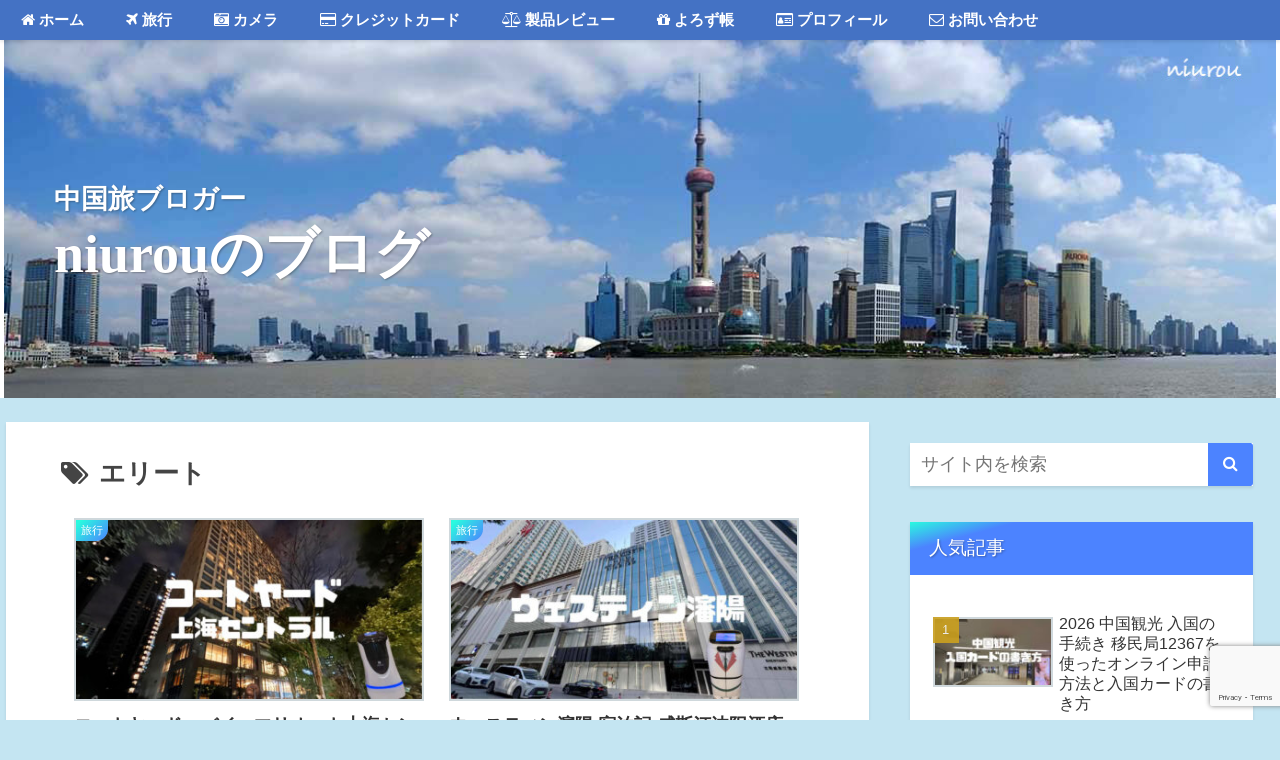

--- FILE ---
content_type: text/html; charset=UTF-8
request_url: https://niurou-king.com/tag/elite/
body_size: 50314
content:
<!doctype html>
<html dir="ltr" lang="ja" prefix="og: https://ogp.me/ns#">

<head>
<meta charset="utf-8">
<meta http-equiv="X-UA-Compatible" content="IE=edge">
<meta name="viewport" content="width=device-width, initial-scale=1.0, viewport-fit=cover"/>
<meta name="referrer" content="no-referrer-when-downgrade"/>

      
<!-- Global site tag (gtag.js) - Google Analytics -->
<script async src="https://www.googletagmanager.com/gtag/js?id=UA-211455992-1"></script>
<script>
  window.dataLayer = window.dataLayer || [];
  function gtag(){dataLayer.push(arguments);}
  gtag('js', new Date());

  gtag('config', 'UA-211455992-1');
</script>
<!-- /Global site tag (gtag.js) - Google Analytics -->

      
  <!-- Other Analytics -->
<script type="text/javascript" language="javascript">
    var vc_pid = "887767204";
</script><script type="text/javascript" src="//aml.valuecommerce.com/vcdal.js" async></script>
<meta name="p:domain_verify" content="b2a1e006e2e69b674c5ec98527148b49"/>
<!-- /Other Analytics -->
<!-- Google Search Console -->
<meta name="google-site-verification" content="W3opxtwD9PFDSFJueFVCJ8RjMgtOkIu7xycQX8e0zW0" />
<!-- /Google Search Console -->
<!-- preconnect dns-prefetch -->
<link rel="preconnect dns-prefetch" href="//www.googletagmanager.com">
<link rel="preconnect dns-prefetch" href="//www.google-analytics.com">
<link rel="preconnect dns-prefetch" href="//ajax.googleapis.com">
<link rel="preconnect dns-prefetch" href="//cdnjs.cloudflare.com">
<link rel="preconnect dns-prefetch" href="//pagead2.googlesyndication.com">
<link rel="preconnect dns-prefetch" href="//googleads.g.doubleclick.net">
<link rel="preconnect dns-prefetch" href="//tpc.googlesyndication.com">
<link rel="preconnect dns-prefetch" href="//ad.doubleclick.net">
<link rel="preconnect dns-prefetch" href="//www.gstatic.com">
<link rel="preconnect dns-prefetch" href="//cse.google.com">
<link rel="preconnect dns-prefetch" href="//fonts.gstatic.com">
<link rel="preconnect dns-prefetch" href="//fonts.googleapis.com">
<link rel="preconnect dns-prefetch" href="//cms.quantserve.com">
<link rel="preconnect dns-prefetch" href="//secure.gravatar.com">
<link rel="preconnect dns-prefetch" href="//cdn.syndication.twimg.com">
<link rel="preconnect dns-prefetch" href="//cdn.jsdelivr.net">
<link rel="preconnect dns-prefetch" href="//images-fe.ssl-images-amazon.com">
<link rel="preconnect dns-prefetch" href="//completion.amazon.com">
<link rel="preconnect dns-prefetch" href="//m.media-amazon.com">
<link rel="preconnect dns-prefetch" href="//i.moshimo.com">
<link rel="preconnect dns-prefetch" href="//aml.valuecommerce.com">
<link rel="preconnect dns-prefetch" href="//dalc.valuecommerce.com">
<link rel="preconnect dns-prefetch" href="//dalb.valuecommerce.com">
<title>エリート - niurouのブログ</title>

		<!-- All in One SEO 4.6.6 - aioseo.com -->
		<meta name="robots" content="max-image-preview:large" />
		<meta name="google-site-verification" content="W3opxtwD9PFDSFJueFVCJ8RjMgtOkIu7xycQX8e0zW0" />
		<link rel="canonical" href="https://niurou-king.com/tag/elite/" />
		<link rel="next" href="https://niurou-king.com/tag/elite/page/2/" />
		<meta name="generator" content="All in One SEO (AIOSEO) 4.6.6" />
		<script type="application/ld+json" class="aioseo-schema">
			{"@context":"https:\/\/schema.org","@graph":[{"@type":"BreadcrumbList","@id":"https:\/\/niurou-king.com\/tag\/elite\/#breadcrumblist","itemListElement":[{"@type":"ListItem","@id":"https:\/\/niurou-king.com\/#listItem","position":1,"name":"\u5bb6","item":"https:\/\/niurou-king.com\/","nextItem":"https:\/\/niurou-king.com\/tag\/elite\/#listItem"},{"@type":"ListItem","@id":"https:\/\/niurou-king.com\/tag\/elite\/#listItem","position":2,"name":"\u30a8\u30ea\u30fc\u30c8","previousItem":"https:\/\/niurou-king.com\/#listItem"}]},{"@type":"CollectionPage","@id":"https:\/\/niurou-king.com\/tag\/elite\/#collectionpage","url":"https:\/\/niurou-king.com\/tag\/elite\/","name":"\u30a8\u30ea\u30fc\u30c8 - niurou\u306e\u30d6\u30ed\u30b0","inLanguage":"ja","isPartOf":{"@id":"https:\/\/niurou-king.com\/#website"},"breadcrumb":{"@id":"https:\/\/niurou-king.com\/tag\/elite\/#breadcrumblist"}},{"@type":"Person","@id":"https:\/\/niurou-king.com\/#person","name":"niurou","image":{"@type":"ImageObject","@id":"https:\/\/niurou-king.com\/tag\/elite\/#personImage","url":"https:\/\/secure.gravatar.com\/avatar\/e574a3f9ea61cf79a2513c76d4cb82d4?s=96&d=mm&r=g","width":96,"height":96,"caption":"niurou"}},{"@type":"WebSite","@id":"https:\/\/niurou-king.com\/#website","url":"https:\/\/niurou-king.com\/","name":"\u3000niurou\u306e\u30d6\u30ed\u30b0","description":"\u3000\u4e2d\u56fd\u65c5\u30d6\u30ed\u30ac\u30fc","inLanguage":"ja","publisher":{"@id":"https:\/\/niurou-king.com\/#person"}}]}
		</script>
		<!-- All in One SEO -->


<!-- OGP -->
<meta property="og:type" content="website">
<meta property="og:description" content="「エリート」の記事一覧です。">
<meta property="og:title" content="エリート">
<meta property="og:url" content="https://niurou-king.com/tag/elite/">
<meta property="og:image" content="https://niurou-king.com/wp-content/uploads/2021/10/664ac998ed1e7d83349d61e72d11a5ab.jpg">
<meta property="og:site_name" content="　niurouのブログ">
<meta property="og:locale" content="ja_JP">
<meta property="article:published_time" content="2026-01-04T08:00:00+09:00" />
<meta property="article:modified_time" content="2026-01-04T08:00:00+09:00" />
<meta property="article:section" content="旅行">
<meta property="article:tag" content="プラチナ">
<meta property="article:tag" content="エリート">
<meta property="article:tag" content="ラウンジ">
<meta property="article:tag" content="食事">
<meta property="article:tag" content="マリオット">
<meta property="article:tag" content="中国">
<meta property="article:tag" content="海外">
<meta property="article:tag" content="上海">
<!-- /OGP -->

<!-- Twitter Card -->
<meta name="twitter:card" content="summary_large_image">
<meta property="twitter:description" content="「エリート」の記事一覧です。">
<meta property="twitter:title" content="エリート">
<meta property="twitter:url" content="https://niurou-king.com/tag/elite/">
<meta name="twitter:image" content="https://niurou-king.com/wp-content/uploads/2021/10/664ac998ed1e7d83349d61e72d11a5ab.jpg">
<meta name="twitter:domain" content="niurou-king.com">
<meta name="twitter:creator" content="@intent/follow?screen_name=niurouking">
<meta name="twitter:site" content="@intent/follow?screen_name=niurouking">
<!-- /Twitter Card -->
<link rel='dns-prefetch' href='//ajax.googleapis.com' />
<link rel='dns-prefetch' href='//cdnjs.cloudflare.com' />
<link rel='dns-prefetch' href='//www.google.com' />
<link rel='dns-prefetch' href='//s.w.org' />
<link rel="alternate" type="application/rss+xml" title="　niurouのブログ &raquo; フィード" href="https://niurou-king.com/feed/" />
<link rel="alternate" type="application/rss+xml" title="　niurouのブログ &raquo; コメントフィード" href="https://niurou-king.com/comments/feed/" />
<link rel="alternate" type="application/rss+xml" title="　niurouのブログ &raquo; エリート タグのフィード" href="https://niurou-king.com/tag/elite/feed/" />
<link rel='stylesheet' id='cocoon-style-css'  href='https://niurou-king.com/wp-content/themes/cocoon-master/style.css?ver=5.7.3&#038;fver=20211028095123' media='all' />
<link rel='stylesheet' id='cocoon-keyframes-css'  href='https://niurou-king.com/wp-content/themes/cocoon-master/keyframes.css?ver=5.7.3&#038;fver=20211028095120' media='all' />
<link rel='stylesheet' id='font-awesome-style-css'  href='https://niurou-king.com/wp-content/themes/cocoon-master/webfonts/fontawesome/css/font-awesome.min.css?ver=5.7.3&#038;fver=20211028095123' media='all' />
<link rel='stylesheet' id='icomoon-style-css'  href='https://niurou-king.com/wp-content/themes/cocoon-master/webfonts/icomoon/style.css?ver=5.7.3&#038;fver=20211028095128' media='all' />
<link rel='stylesheet' id='baguettebox-style-css'  href='https://niurou-king.com/wp-content/themes/cocoon-master/plugins/baguettebox/dist/baguetteBox.min.css?ver=5.7.3&#038;fver=20211028095121' media='all' />
<link rel='stylesheet' id='cocoon-skin-style-css'  href='https://niurou-king.com/wp-content/themes/cocoon-master/skins/skin-tecurio-earth/style.css?ver=5.7.3&#038;fver=20211028095122' media='all' />
<style id='cocoon-skin-style-inline-css'>
body.public-page{background-color:#c4e5f2}.header{background-image:url(https://niurou-king.com/wp-content/uploads/2021/10/664ac998ed1e7d83349d61e72d11a5ab.jpg)}#header-container .navi,#navi .navi-in>.menu-header .sub-menu{background-color:#4472c4}#navi .navi-in a,#navi .navi-in a:hover{color:#fff}#navi .navi-in a,#navi .navi-in a:hover{color:#fff}#navi .navi-in a:hover{background-color:rgba(255,255,255,.2)}#navi .navi-in>ul .sub-menu{min-width:220px}#navi .navi-in>ul .sub-menu ul{left:220px}.main{width:860px}.sidebar{width:376px}@media screen and (max-width:1280px){.wrap{width:auto}.main,.sidebar,.sidebar-left .main,.sidebar-left .sidebar{margin:0 .5%}.main{width:67.4%}.sidebar{padding:1.5%;width:30%}.entry-card-thumb{width:38%}.entry-card-content{margin-left:40%}}.toc-checkbox{display:none}.toc-content{visibility:hidden;height:0;opacity:.2;transition:all .5s ease-out}.toc-checkbox:checked~.toc-content{visibility:visible;padding-top:.6em;height:100%;opacity:1}.toc-title::after{content:'[開く]';margin-left:.5em;cursor:pointer;font-size:.8em}.toc-title:hover::after{text-decoration:underline}.toc-checkbox:checked+.toc-title::after{content:'[閉じる]'}.eye-catch-wrap{justify-content:center}#respond{display:none}#navi .navi-in>ul>li{width:auto}#navi .navi-in>ul>li>a{padding:0 1.4em}.entry-content>*,.demo .entry-content p{line-height:1.8}.entry-content>*,.article p,.demo .entry-content p,.article dl,.article ul,.article ol,.article blockquote,.article pre,.article table,.article .toc,.body .article,.body .column-wrap,.body .new-entry-cards,.body .popular-entry-cards,.body .navi-entry-cards,.body .box-menus,.body .ranking-item,.body .rss-entry-cards,.body .widget,.body .author-box,.body .blogcard-wrap,.body .login-user-only,.body .information-box,.body .question-box,.body .alert-box,.body .information,.body .question,.body .alert,.body .memo-box,.body .comment-box,.body .common-icon-box,.body .blank-box,.body .button-block,.body .micro-bottom,.body .caption-box,.body .tab-caption-box,.body .label-box,.body .toggle-wrap,.body .wp-block-image,.body .booklink-box,.body .kaerebalink-box,.body .tomarebalink-box,.body .product-item-box,.body .speech-wrap,.body .wp-block-categories,.body .wp-block-archives,.body .wp-block-archives-dropdown,.body .wp-block-calendar,.body .ad-area,.body .wp-block-gallery,.body .wp-block-audio,.body .wp-block-cover,.body .wp-block-file,.body .wp-block-media-text,.body .wp-block-video,.body .wp-block-buttons,.body .wp-block-columns,.body .wp-block-separator,.body .components-placeholder,.body .wp-block-search,.body .wp-block-social-links,.body .timeline-box,.body .blogcard-type,.body .btn-wrap,.body .btn-wrap a,.body .block-box,.body .wp-block-embed,.body .wp-block-group,.body .wp-block-table,.body .scrollable-table,.body .wp-block-separator,.body .wp-block,.body .video-container,.comment-area,.related-entries,.pager-post-navi,.comment-respond,.is-root-container>*,[data-type="core/freeform"]{margin-bottom:1.8em}.article h2,.article h3,.article h4,.article h5,.article h6{margin-bottom:1.62em}@media screen and (max-width:480px){.body,.menu-content{font-size:16px}}@media screen and (max-width:781px){.wp-block-column{margin-bottom:1.8em}}@media screen and (max-width:599px){.column-wrap>div{margin-bottom:1.8em}}.article h2,.article h3,.article h4,.article h5,.article h6{margin-top:2.4em}.article .micro-top{margin-bottom:.36em}.article .micro-bottom{margin-top:-1.62em}.article .micro-balloon{margin-bottom:.9em}.article .micro-bottom.micro-balloon{margin-top:-1.26em}.blank-box.bb-key-color{border-color:#19448e}.iic-key-color li::before{color:#19448e}.blank-box.bb-tab.bb-key-color::before{background-color:#19448e}.tb-key-color .toggle-button{border:1px solid #19448e;background:#19448e;color:#fff}.tb-key-color .toggle-button::before{color:#ccc}.tb-key-color .toggle-checkbox:checked~.toggle-content{border-color:#19448e}.cb-key-color.caption-box{border-color:#19448e}.cb-key-color .caption-box-label{background-color:#19448e;color:#fff}.tcb-key-color .tab-caption-box-label{background-color:#19448e;color:#fff}.tcb-key-color .tab-caption-box-content{border-color:#19448e}.lb-key-color .label-box-content{border-color:#19448e}.mc-key-color{background-color:#19448e;color:#fff;border:0}.mc-key-color.micro-bottom::after{border-bottom-color:#19448e;border-top-color:transparent}.mc-key-color::before{border-top-color:transparent;border-bottom-color:transparent}.mc-key-color::after{border-top-color:#19448e}.btn-key-color,.btn-wrap.btn-wrap-key-color>a{background-color:#19448e}.has-text-color.has-key-color-color{color:#19448e}.has-background.has-key-color-background-color{background-color:#19448e}.body.article,body#tinymce.wp-editor{background-color:#fff}.body.article,.editor-post-title__block .editor-post-title__input,body#tinymce.wp-editor{color:#333}html .body .has-key-color-background-color{background-color:#19448e}html .body .has-key-color-color{color:#19448e}html .body .has-key-color-border-color{border-color:#19448e}html .body .btn-wrap.has-key-color-background-color>a{background-color:#19448e}html .body .btn-wrap.has-key-color-color>a{color:#19448e}html .body .btn-wrap.has-key-color-border-color>a{border-color:#19448e}html .body .bb-tab.has-key-color-border-color .bb-label{background-color:#19448e}html .body .toggle-wrap.has-key-color-border-color .toggle-button{background-color:#19448e}html .body .toggle-wrap.has-key-color-border-color .toggle-button,.toggle-wrap.has-key-color-border-color .toggle-content{border-color:#19448e}html .body .iconlist-box.has-key-color-icon-color li::before{color:#19448e}html .body .micro-balloon.has-key-color-color{color:#19448e}html .body .micro-balloon.has-key-color-background-color{background-color:#19448e;border-color:transparent}html .body .micro-balloon.has-key-color-background-color.micro-bottom::after{border-bottom-color:#19448e;border-top-color:transparent}html .body .micro-balloon.has-key-color-background-color::before{border-top-color:transparent;border-bottom-color:transparent}html .body .micro-balloon.has-key-color-background-color::after{border-top-color:#19448e}html .body .micro-balloon.has-border-color.has-key-color-border-color{border-color:#19448e}html .body .micro-balloon.micro-top.has-key-color-border-color::before{border-top-color:#19448e}html .body .micro-balloon.micro-bottom.has-key-color-border-color::before{border-bottom-color:#19448e}html .body .caption-box.has-key-color-border-color .box-label{background-color:#19448e}html .body .tab-caption-box.has-key-color-border-color .box-label{background-color:#19448e}html .body .tab-caption-box.has-key-color-border-color .box-content{border-color:#19448e}html .body .tab-caption-box.has-key-color-background-color .box-content{background-color:#19448e}html .body .label-box.has-key-color-border-color .box-content{border-color:#19448e}html .body .label-box.has-key-color-background-color .box-content{background-color:#19448e}html .body .speech-balloon.has-key-color-background-color{background-color:#19448e}html .body .speech-balloon.has-text-color.has-key-color-color{color:#19448e}html .body .speech-balloon.has-key-color-border-color{border-color:#19448e}html .body .sbp-l .speech-balloon.has-key-color-border-color::before{border-right-color:#19448e}html .body .sbp-r .speech-balloon.has-key-color-border-color::before{border-left-color:#19448e}html .body .sbp-l .speech-balloon.has-key-color-background-color::after{border-right-color:#19448e}html .body .sbp-r .speech-balloon.has-key-color-background-color::after{border-left-color:#19448e}html .body .sbs-line.sbp-r .speech-balloon.has-key-color-background-color{background-color:#19448e}html .body .sbs-line.sbp-r .speech-balloon.has-key-color-border-color{border-color:#19448e}html .body .speech-wraphtml .body .sbs-think .speech-balloon.has-key-color-border-color::before,html .body .speech-wrap.sbs-think .speech-balloon.has-key-color-border-color::after{border-color:#19448e}html .body .sbs-think .speech-balloon.has-key-color-background-color::before,html .body .sbs-think .speech-balloon.has-key-color-background-color::after{background-color:#19448e}html .body .sbs-think .speech-balloon.has-key-color-border-color::before{border-color:#19448e}html .body .timeline-box.has-key-color-point-color .timeline-item::before{background-color:#19448e}html .body .has-key-color-question-color .faq-question-label{color:#19448e}html .body .has-key-color-answer-color .faq-answer-label{color:#19448e}html .body .is-style-square.has-key-color-question-color .faq-question-label{color:#fff;background-color:#19448e}html .body .is-style-square.has-key-color-answer-color .faq-answer-label{color:#fff;background-color:#19448e}html .body .has-red-background-color{background-color:#e60033}html .body .has-red-color{color:#e60033}html .body .has-red-border-color{border-color:#e60033}html .body .btn-wrap.has-red-background-color>a{background-color:#e60033}html .body .btn-wrap.has-red-color>a{color:#e60033}html .body .btn-wrap.has-red-border-color>a{border-color:#e60033}html .body .bb-tab.has-red-border-color .bb-label{background-color:#e60033}html .body .toggle-wrap.has-red-border-color .toggle-button{background-color:#e60033}html .body .toggle-wrap.has-red-border-color .toggle-button,.toggle-wrap.has-red-border-color .toggle-content{border-color:#e60033}html .body .iconlist-box.has-red-icon-color li::before{color:#e60033}html .body .micro-balloon.has-red-color{color:#e60033}html .body .micro-balloon.has-red-background-color{background-color:#e60033;border-color:transparent}html .body .micro-balloon.has-red-background-color.micro-bottom::after{border-bottom-color:#e60033;border-top-color:transparent}html .body .micro-balloon.has-red-background-color::before{border-top-color:transparent;border-bottom-color:transparent}html .body .micro-balloon.has-red-background-color::after{border-top-color:#e60033}html .body .micro-balloon.has-border-color.has-red-border-color{border-color:#e60033}html .body .micro-balloon.micro-top.has-red-border-color::before{border-top-color:#e60033}html .body .micro-balloon.micro-bottom.has-red-border-color::before{border-bottom-color:#e60033}html .body .caption-box.has-red-border-color .box-label{background-color:#e60033}html .body .tab-caption-box.has-red-border-color .box-label{background-color:#e60033}html .body .tab-caption-box.has-red-border-color .box-content{border-color:#e60033}html .body .tab-caption-box.has-red-background-color .box-content{background-color:#e60033}html .body .label-box.has-red-border-color .box-content{border-color:#e60033}html .body .label-box.has-red-background-color .box-content{background-color:#e60033}html .body .speech-balloon.has-red-background-color{background-color:#e60033}html .body .speech-balloon.has-text-color.has-red-color{color:#e60033}html .body .speech-balloon.has-red-border-color{border-color:#e60033}html .body .sbp-l .speech-balloon.has-red-border-color::before{border-right-color:#e60033}html .body .sbp-r .speech-balloon.has-red-border-color::before{border-left-color:#e60033}html .body .sbp-l .speech-balloon.has-red-background-color::after{border-right-color:#e60033}html .body .sbp-r .speech-balloon.has-red-background-color::after{border-left-color:#e60033}html .body .sbs-line.sbp-r .speech-balloon.has-red-background-color{background-color:#e60033}html .body .sbs-line.sbp-r .speech-balloon.has-red-border-color{border-color:#e60033}html .body .speech-wraphtml .body .sbs-think .speech-balloon.has-red-border-color::before,html .body .speech-wrap.sbs-think .speech-balloon.has-red-border-color::after{border-color:#e60033}html .body .sbs-think .speech-balloon.has-red-background-color::before,html .body .sbs-think .speech-balloon.has-red-background-color::after{background-color:#e60033}html .body .sbs-think .speech-balloon.has-red-border-color::before{border-color:#e60033}html .body .timeline-box.has-red-point-color .timeline-item::before{background-color:#e60033}html .body .has-red-question-color .faq-question-label{color:#e60033}html .body .has-red-answer-color .faq-answer-label{color:#e60033}html .body .is-style-square.has-red-question-color .faq-question-label{color:#fff;background-color:#e60033}html .body .is-style-square.has-red-answer-color .faq-answer-label{color:#fff;background-color:#e60033}html .body .has-pink-background-color{background-color:#e95295}html .body .has-pink-color{color:#e95295}html .body .has-pink-border-color{border-color:#e95295}html .body .btn-wrap.has-pink-background-color>a{background-color:#e95295}html .body .btn-wrap.has-pink-color>a{color:#e95295}html .body .btn-wrap.has-pink-border-color>a{border-color:#e95295}html .body .bb-tab.has-pink-border-color .bb-label{background-color:#e95295}html .body .toggle-wrap.has-pink-border-color .toggle-button{background-color:#e95295}html .body .toggle-wrap.has-pink-border-color .toggle-button,.toggle-wrap.has-pink-border-color .toggle-content{border-color:#e95295}html .body .iconlist-box.has-pink-icon-color li::before{color:#e95295}html .body .micro-balloon.has-pink-color{color:#e95295}html .body .micro-balloon.has-pink-background-color{background-color:#e95295;border-color:transparent}html .body .micro-balloon.has-pink-background-color.micro-bottom::after{border-bottom-color:#e95295;border-top-color:transparent}html .body .micro-balloon.has-pink-background-color::before{border-top-color:transparent;border-bottom-color:transparent}html .body .micro-balloon.has-pink-background-color::after{border-top-color:#e95295}html .body .micro-balloon.has-border-color.has-pink-border-color{border-color:#e95295}html .body .micro-balloon.micro-top.has-pink-border-color::before{border-top-color:#e95295}html .body .micro-balloon.micro-bottom.has-pink-border-color::before{border-bottom-color:#e95295}html .body .caption-box.has-pink-border-color .box-label{background-color:#e95295}html .body .tab-caption-box.has-pink-border-color .box-label{background-color:#e95295}html .body .tab-caption-box.has-pink-border-color .box-content{border-color:#e95295}html .body .tab-caption-box.has-pink-background-color .box-content{background-color:#e95295}html .body .label-box.has-pink-border-color .box-content{border-color:#e95295}html .body .label-box.has-pink-background-color .box-content{background-color:#e95295}html .body .speech-balloon.has-pink-background-color{background-color:#e95295}html .body .speech-balloon.has-text-color.has-pink-color{color:#e95295}html .body .speech-balloon.has-pink-border-color{border-color:#e95295}html .body .sbp-l .speech-balloon.has-pink-border-color::before{border-right-color:#e95295}html .body .sbp-r .speech-balloon.has-pink-border-color::before{border-left-color:#e95295}html .body .sbp-l .speech-balloon.has-pink-background-color::after{border-right-color:#e95295}html .body .sbp-r .speech-balloon.has-pink-background-color::after{border-left-color:#e95295}html .body .sbs-line.sbp-r .speech-balloon.has-pink-background-color{background-color:#e95295}html .body .sbs-line.sbp-r .speech-balloon.has-pink-border-color{border-color:#e95295}html .body .speech-wraphtml .body .sbs-think .speech-balloon.has-pink-border-color::before,html .body .speech-wrap.sbs-think .speech-balloon.has-pink-border-color::after{border-color:#e95295}html .body .sbs-think .speech-balloon.has-pink-background-color::before,html .body .sbs-think .speech-balloon.has-pink-background-color::after{background-color:#e95295}html .body .sbs-think .speech-balloon.has-pink-border-color::before{border-color:#e95295}html .body .timeline-box.has-pink-point-color .timeline-item::before{background-color:#e95295}html .body .has-pink-question-color .faq-question-label{color:#e95295}html .body .has-pink-answer-color .faq-answer-label{color:#e95295}html .body .is-style-square.has-pink-question-color .faq-question-label{color:#fff;background-color:#e95295}html .body .is-style-square.has-pink-answer-color .faq-answer-label{color:#fff;background-color:#e95295}html .body .has-purple-background-color{background-color:#884898}html .body .has-purple-color{color:#884898}html .body .has-purple-border-color{border-color:#884898}html .body .btn-wrap.has-purple-background-color>a{background-color:#884898}html .body .btn-wrap.has-purple-color>a{color:#884898}html .body .btn-wrap.has-purple-border-color>a{border-color:#884898}html .body .bb-tab.has-purple-border-color .bb-label{background-color:#884898}html .body .toggle-wrap.has-purple-border-color .toggle-button{background-color:#884898}html .body .toggle-wrap.has-purple-border-color .toggle-button,.toggle-wrap.has-purple-border-color .toggle-content{border-color:#884898}html .body .iconlist-box.has-purple-icon-color li::before{color:#884898}html .body .micro-balloon.has-purple-color{color:#884898}html .body .micro-balloon.has-purple-background-color{background-color:#884898;border-color:transparent}html .body .micro-balloon.has-purple-background-color.micro-bottom::after{border-bottom-color:#884898;border-top-color:transparent}html .body .micro-balloon.has-purple-background-color::before{border-top-color:transparent;border-bottom-color:transparent}html .body .micro-balloon.has-purple-background-color::after{border-top-color:#884898}html .body .micro-balloon.has-border-color.has-purple-border-color{border-color:#884898}html .body .micro-balloon.micro-top.has-purple-border-color::before{border-top-color:#884898}html .body .micro-balloon.micro-bottom.has-purple-border-color::before{border-bottom-color:#884898}html .body .caption-box.has-purple-border-color .box-label{background-color:#884898}html .body .tab-caption-box.has-purple-border-color .box-label{background-color:#884898}html .body .tab-caption-box.has-purple-border-color .box-content{border-color:#884898}html .body .tab-caption-box.has-purple-background-color .box-content{background-color:#884898}html .body .label-box.has-purple-border-color .box-content{border-color:#884898}html .body .label-box.has-purple-background-color .box-content{background-color:#884898}html .body .speech-balloon.has-purple-background-color{background-color:#884898}html .body .speech-balloon.has-text-color.has-purple-color{color:#884898}html .body .speech-balloon.has-purple-border-color{border-color:#884898}html .body .sbp-l .speech-balloon.has-purple-border-color::before{border-right-color:#884898}html .body .sbp-r .speech-balloon.has-purple-border-color::before{border-left-color:#884898}html .body .sbp-l .speech-balloon.has-purple-background-color::after{border-right-color:#884898}html .body .sbp-r .speech-balloon.has-purple-background-color::after{border-left-color:#884898}html .body .sbs-line.sbp-r .speech-balloon.has-purple-background-color{background-color:#884898}html .body .sbs-line.sbp-r .speech-balloon.has-purple-border-color{border-color:#884898}html .body .speech-wraphtml .body .sbs-think .speech-balloon.has-purple-border-color::before,html .body .speech-wrap.sbs-think .speech-balloon.has-purple-border-color::after{border-color:#884898}html .body .sbs-think .speech-balloon.has-purple-background-color::before,html .body .sbs-think .speech-balloon.has-purple-background-color::after{background-color:#884898}html .body .sbs-think .speech-balloon.has-purple-border-color::before{border-color:#884898}html .body .timeline-box.has-purple-point-color .timeline-item::before{background-color:#884898}html .body .has-purple-question-color .faq-question-label{color:#884898}html .body .has-purple-answer-color .faq-answer-label{color:#884898}html .body .is-style-square.has-purple-question-color .faq-question-label{color:#fff;background-color:#884898}html .body .is-style-square.has-purple-answer-color .faq-answer-label{color:#fff;background-color:#884898}html .body .has-deep-background-color{background-color:#55295b}html .body .has-deep-color{color:#55295b}html .body .has-deep-border-color{border-color:#55295b}html .body .btn-wrap.has-deep-background-color>a{background-color:#55295b}html .body .btn-wrap.has-deep-color>a{color:#55295b}html .body .btn-wrap.has-deep-border-color>a{border-color:#55295b}html .body .bb-tab.has-deep-border-color .bb-label{background-color:#55295b}html .body .toggle-wrap.has-deep-border-color .toggle-button{background-color:#55295b}html .body .toggle-wrap.has-deep-border-color .toggle-button,.toggle-wrap.has-deep-border-color .toggle-content{border-color:#55295b}html .body .iconlist-box.has-deep-icon-color li::before{color:#55295b}html .body .micro-balloon.has-deep-color{color:#55295b}html .body .micro-balloon.has-deep-background-color{background-color:#55295b;border-color:transparent}html .body .micro-balloon.has-deep-background-color.micro-bottom::after{border-bottom-color:#55295b;border-top-color:transparent}html .body .micro-balloon.has-deep-background-color::before{border-top-color:transparent;border-bottom-color:transparent}html .body .micro-balloon.has-deep-background-color::after{border-top-color:#55295b}html .body .micro-balloon.has-border-color.has-deep-border-color{border-color:#55295b}html .body .micro-balloon.micro-top.has-deep-border-color::before{border-top-color:#55295b}html .body .micro-balloon.micro-bottom.has-deep-border-color::before{border-bottom-color:#55295b}html .body .caption-box.has-deep-border-color .box-label{background-color:#55295b}html .body .tab-caption-box.has-deep-border-color .box-label{background-color:#55295b}html .body .tab-caption-box.has-deep-border-color .box-content{border-color:#55295b}html .body .tab-caption-box.has-deep-background-color .box-content{background-color:#55295b}html .body .label-box.has-deep-border-color .box-content{border-color:#55295b}html .body .label-box.has-deep-background-color .box-content{background-color:#55295b}html .body .speech-balloon.has-deep-background-color{background-color:#55295b}html .body .speech-balloon.has-text-color.has-deep-color{color:#55295b}html .body .speech-balloon.has-deep-border-color{border-color:#55295b}html .body .sbp-l .speech-balloon.has-deep-border-color::before{border-right-color:#55295b}html .body .sbp-r .speech-balloon.has-deep-border-color::before{border-left-color:#55295b}html .body .sbp-l .speech-balloon.has-deep-background-color::after{border-right-color:#55295b}html .body .sbp-r .speech-balloon.has-deep-background-color::after{border-left-color:#55295b}html .body .sbs-line.sbp-r .speech-balloon.has-deep-background-color{background-color:#55295b}html .body .sbs-line.sbp-r .speech-balloon.has-deep-border-color{border-color:#55295b}html .body .speech-wraphtml .body .sbs-think .speech-balloon.has-deep-border-color::before,html .body .speech-wrap.sbs-think .speech-balloon.has-deep-border-color::after{border-color:#55295b}html .body .sbs-think .speech-balloon.has-deep-background-color::before,html .body .sbs-think .speech-balloon.has-deep-background-color::after{background-color:#55295b}html .body .sbs-think .speech-balloon.has-deep-border-color::before{border-color:#55295b}html .body .timeline-box.has-deep-point-color .timeline-item::before{background-color:#55295b}html .body .has-deep-question-color .faq-question-label{color:#55295b}html .body .has-deep-answer-color .faq-answer-label{color:#55295b}html .body .is-style-square.has-deep-question-color .faq-question-label{color:#fff;background-color:#55295b}html .body .is-style-square.has-deep-answer-color .faq-answer-label{color:#fff;background-color:#55295b}html .body .has-indigo-background-color{background-color:#1e50a2}html .body .has-indigo-color{color:#1e50a2}html .body .has-indigo-border-color{border-color:#1e50a2}html .body .btn-wrap.has-indigo-background-color>a{background-color:#1e50a2}html .body .btn-wrap.has-indigo-color>a{color:#1e50a2}html .body .btn-wrap.has-indigo-border-color>a{border-color:#1e50a2}html .body .bb-tab.has-indigo-border-color .bb-label{background-color:#1e50a2}html .body .toggle-wrap.has-indigo-border-color .toggle-button{background-color:#1e50a2}html .body .toggle-wrap.has-indigo-border-color .toggle-button,.toggle-wrap.has-indigo-border-color .toggle-content{border-color:#1e50a2}html .body .iconlist-box.has-indigo-icon-color li::before{color:#1e50a2}html .body .micro-balloon.has-indigo-color{color:#1e50a2}html .body .micro-balloon.has-indigo-background-color{background-color:#1e50a2;border-color:transparent}html .body .micro-balloon.has-indigo-background-color.micro-bottom::after{border-bottom-color:#1e50a2;border-top-color:transparent}html .body .micro-balloon.has-indigo-background-color::before{border-top-color:transparent;border-bottom-color:transparent}html .body .micro-balloon.has-indigo-background-color::after{border-top-color:#1e50a2}html .body .micro-balloon.has-border-color.has-indigo-border-color{border-color:#1e50a2}html .body .micro-balloon.micro-top.has-indigo-border-color::before{border-top-color:#1e50a2}html .body .micro-balloon.micro-bottom.has-indigo-border-color::before{border-bottom-color:#1e50a2}html .body .caption-box.has-indigo-border-color .box-label{background-color:#1e50a2}html .body .tab-caption-box.has-indigo-border-color .box-label{background-color:#1e50a2}html .body .tab-caption-box.has-indigo-border-color .box-content{border-color:#1e50a2}html .body .tab-caption-box.has-indigo-background-color .box-content{background-color:#1e50a2}html .body .label-box.has-indigo-border-color .box-content{border-color:#1e50a2}html .body .label-box.has-indigo-background-color .box-content{background-color:#1e50a2}html .body .speech-balloon.has-indigo-background-color{background-color:#1e50a2}html .body .speech-balloon.has-text-color.has-indigo-color{color:#1e50a2}html .body .speech-balloon.has-indigo-border-color{border-color:#1e50a2}html .body .sbp-l .speech-balloon.has-indigo-border-color::before{border-right-color:#1e50a2}html .body .sbp-r .speech-balloon.has-indigo-border-color::before{border-left-color:#1e50a2}html .body .sbp-l .speech-balloon.has-indigo-background-color::after{border-right-color:#1e50a2}html .body .sbp-r .speech-balloon.has-indigo-background-color::after{border-left-color:#1e50a2}html .body .sbs-line.sbp-r .speech-balloon.has-indigo-background-color{background-color:#1e50a2}html .body .sbs-line.sbp-r .speech-balloon.has-indigo-border-color{border-color:#1e50a2}html .body .speech-wraphtml .body .sbs-think .speech-balloon.has-indigo-border-color::before,html .body .speech-wrap.sbs-think .speech-balloon.has-indigo-border-color::after{border-color:#1e50a2}html .body .sbs-think .speech-balloon.has-indigo-background-color::before,html .body .sbs-think .speech-balloon.has-indigo-background-color::after{background-color:#1e50a2}html .body .sbs-think .speech-balloon.has-indigo-border-color::before{border-color:#1e50a2}html .body .timeline-box.has-indigo-point-color .timeline-item::before{background-color:#1e50a2}html .body .has-indigo-question-color .faq-question-label{color:#1e50a2}html .body .has-indigo-answer-color .faq-answer-label{color:#1e50a2}html .body .is-style-square.has-indigo-question-color .faq-question-label{color:#fff;background-color:#1e50a2}html .body .is-style-square.has-indigo-answer-color .faq-answer-label{color:#fff;background-color:#1e50a2}html .body .has-blue-background-color{background-color:#0095d9}html .body .has-blue-color{color:#0095d9}html .body .has-blue-border-color{border-color:#0095d9}html .body .btn-wrap.has-blue-background-color>a{background-color:#0095d9}html .body .btn-wrap.has-blue-color>a{color:#0095d9}html .body .btn-wrap.has-blue-border-color>a{border-color:#0095d9}html .body .bb-tab.has-blue-border-color .bb-label{background-color:#0095d9}html .body .toggle-wrap.has-blue-border-color .toggle-button{background-color:#0095d9}html .body .toggle-wrap.has-blue-border-color .toggle-button,.toggle-wrap.has-blue-border-color .toggle-content{border-color:#0095d9}html .body .iconlist-box.has-blue-icon-color li::before{color:#0095d9}html .body .micro-balloon.has-blue-color{color:#0095d9}html .body .micro-balloon.has-blue-background-color{background-color:#0095d9;border-color:transparent}html .body .micro-balloon.has-blue-background-color.micro-bottom::after{border-bottom-color:#0095d9;border-top-color:transparent}html .body .micro-balloon.has-blue-background-color::before{border-top-color:transparent;border-bottom-color:transparent}html .body .micro-balloon.has-blue-background-color::after{border-top-color:#0095d9}html .body .micro-balloon.has-border-color.has-blue-border-color{border-color:#0095d9}html .body .micro-balloon.micro-top.has-blue-border-color::before{border-top-color:#0095d9}html .body .micro-balloon.micro-bottom.has-blue-border-color::before{border-bottom-color:#0095d9}html .body .caption-box.has-blue-border-color .box-label{background-color:#0095d9}html .body .tab-caption-box.has-blue-border-color .box-label{background-color:#0095d9}html .body .tab-caption-box.has-blue-border-color .box-content{border-color:#0095d9}html .body .tab-caption-box.has-blue-background-color .box-content{background-color:#0095d9}html .body .label-box.has-blue-border-color .box-content{border-color:#0095d9}html .body .label-box.has-blue-background-color .box-content{background-color:#0095d9}html .body .speech-balloon.has-blue-background-color{background-color:#0095d9}html .body .speech-balloon.has-text-color.has-blue-color{color:#0095d9}html .body .speech-balloon.has-blue-border-color{border-color:#0095d9}html .body .sbp-l .speech-balloon.has-blue-border-color::before{border-right-color:#0095d9}html .body .sbp-r .speech-balloon.has-blue-border-color::before{border-left-color:#0095d9}html .body .sbp-l .speech-balloon.has-blue-background-color::after{border-right-color:#0095d9}html .body .sbp-r .speech-balloon.has-blue-background-color::after{border-left-color:#0095d9}html .body .sbs-line.sbp-r .speech-balloon.has-blue-background-color{background-color:#0095d9}html .body .sbs-line.sbp-r .speech-balloon.has-blue-border-color{border-color:#0095d9}html .body .speech-wraphtml .body .sbs-think .speech-balloon.has-blue-border-color::before,html .body .speech-wrap.sbs-think .speech-balloon.has-blue-border-color::after{border-color:#0095d9}html .body .sbs-think .speech-balloon.has-blue-background-color::before,html .body .sbs-think .speech-balloon.has-blue-background-color::after{background-color:#0095d9}html .body .sbs-think .speech-balloon.has-blue-border-color::before{border-color:#0095d9}html .body .timeline-box.has-blue-point-color .timeline-item::before{background-color:#0095d9}html .body .has-blue-question-color .faq-question-label{color:#0095d9}html .body .has-blue-answer-color .faq-answer-label{color:#0095d9}html .body .is-style-square.has-blue-question-color .faq-question-label{color:#fff;background-color:#0095d9}html .body .is-style-square.has-blue-answer-color .faq-answer-label{color:#fff;background-color:#0095d9}html .body .has-light-blue-background-color{background-color:#2ca9e1}html .body .has-light-blue-color{color:#2ca9e1}html .body .has-light-blue-border-color{border-color:#2ca9e1}html .body .btn-wrap.has-light-blue-background-color>a{background-color:#2ca9e1}html .body .btn-wrap.has-light-blue-color>a{color:#2ca9e1}html .body .btn-wrap.has-light-blue-border-color>a{border-color:#2ca9e1}html .body .bb-tab.has-light-blue-border-color .bb-label{background-color:#2ca9e1}html .body .toggle-wrap.has-light-blue-border-color .toggle-button{background-color:#2ca9e1}html .body .toggle-wrap.has-light-blue-border-color .toggle-button,.toggle-wrap.has-light-blue-border-color .toggle-content{border-color:#2ca9e1}html .body .iconlist-box.has-light-blue-icon-color li::before{color:#2ca9e1}html .body .micro-balloon.has-light-blue-color{color:#2ca9e1}html .body .micro-balloon.has-light-blue-background-color{background-color:#2ca9e1;border-color:transparent}html .body .micro-balloon.has-light-blue-background-color.micro-bottom::after{border-bottom-color:#2ca9e1;border-top-color:transparent}html .body .micro-balloon.has-light-blue-background-color::before{border-top-color:transparent;border-bottom-color:transparent}html .body .micro-balloon.has-light-blue-background-color::after{border-top-color:#2ca9e1}html .body .micro-balloon.has-border-color.has-light-blue-border-color{border-color:#2ca9e1}html .body .micro-balloon.micro-top.has-light-blue-border-color::before{border-top-color:#2ca9e1}html .body .micro-balloon.micro-bottom.has-light-blue-border-color::before{border-bottom-color:#2ca9e1}html .body .caption-box.has-light-blue-border-color .box-label{background-color:#2ca9e1}html .body .tab-caption-box.has-light-blue-border-color .box-label{background-color:#2ca9e1}html .body .tab-caption-box.has-light-blue-border-color .box-content{border-color:#2ca9e1}html .body .tab-caption-box.has-light-blue-background-color .box-content{background-color:#2ca9e1}html .body .label-box.has-light-blue-border-color .box-content{border-color:#2ca9e1}html .body .label-box.has-light-blue-background-color .box-content{background-color:#2ca9e1}html .body .speech-balloon.has-light-blue-background-color{background-color:#2ca9e1}html .body .speech-balloon.has-text-color.has-light-blue-color{color:#2ca9e1}html .body .speech-balloon.has-light-blue-border-color{border-color:#2ca9e1}html .body .sbp-l .speech-balloon.has-light-blue-border-color::before{border-right-color:#2ca9e1}html .body .sbp-r .speech-balloon.has-light-blue-border-color::before{border-left-color:#2ca9e1}html .body .sbp-l .speech-balloon.has-light-blue-background-color::after{border-right-color:#2ca9e1}html .body .sbp-r .speech-balloon.has-light-blue-background-color::after{border-left-color:#2ca9e1}html .body .sbs-line.sbp-r .speech-balloon.has-light-blue-background-color{background-color:#2ca9e1}html .body .sbs-line.sbp-r .speech-balloon.has-light-blue-border-color{border-color:#2ca9e1}html .body .speech-wraphtml .body .sbs-think .speech-balloon.has-light-blue-border-color::before,html .body .speech-wrap.sbs-think .speech-balloon.has-light-blue-border-color::after{border-color:#2ca9e1}html .body .sbs-think .speech-balloon.has-light-blue-background-color::before,html .body .sbs-think .speech-balloon.has-light-blue-background-color::after{background-color:#2ca9e1}html .body .sbs-think .speech-balloon.has-light-blue-border-color::before{border-color:#2ca9e1}html .body .timeline-box.has-light-blue-point-color .timeline-item::before{background-color:#2ca9e1}html .body .has-light-blue-question-color .faq-question-label{color:#2ca9e1}html .body .has-light-blue-answer-color .faq-answer-label{color:#2ca9e1}html .body .is-style-square.has-light-blue-question-color .faq-question-label{color:#fff;background-color:#2ca9e1}html .body .is-style-square.has-light-blue-answer-color .faq-answer-label{color:#fff;background-color:#2ca9e1}html .body .has-cyan-background-color{background-color:#00a3af}html .body .has-cyan-color{color:#00a3af}html .body .has-cyan-border-color{border-color:#00a3af}html .body .btn-wrap.has-cyan-background-color>a{background-color:#00a3af}html .body .btn-wrap.has-cyan-color>a{color:#00a3af}html .body .btn-wrap.has-cyan-border-color>a{border-color:#00a3af}html .body .bb-tab.has-cyan-border-color .bb-label{background-color:#00a3af}html .body .toggle-wrap.has-cyan-border-color .toggle-button{background-color:#00a3af}html .body .toggle-wrap.has-cyan-border-color .toggle-button,.toggle-wrap.has-cyan-border-color .toggle-content{border-color:#00a3af}html .body .iconlist-box.has-cyan-icon-color li::before{color:#00a3af}html .body .micro-balloon.has-cyan-color{color:#00a3af}html .body .micro-balloon.has-cyan-background-color{background-color:#00a3af;border-color:transparent}html .body .micro-balloon.has-cyan-background-color.micro-bottom::after{border-bottom-color:#00a3af;border-top-color:transparent}html .body .micro-balloon.has-cyan-background-color::before{border-top-color:transparent;border-bottom-color:transparent}html .body .micro-balloon.has-cyan-background-color::after{border-top-color:#00a3af}html .body .micro-balloon.has-border-color.has-cyan-border-color{border-color:#00a3af}html .body .micro-balloon.micro-top.has-cyan-border-color::before{border-top-color:#00a3af}html .body .micro-balloon.micro-bottom.has-cyan-border-color::before{border-bottom-color:#00a3af}html .body .caption-box.has-cyan-border-color .box-label{background-color:#00a3af}html .body .tab-caption-box.has-cyan-border-color .box-label{background-color:#00a3af}html .body .tab-caption-box.has-cyan-border-color .box-content{border-color:#00a3af}html .body .tab-caption-box.has-cyan-background-color .box-content{background-color:#00a3af}html .body .label-box.has-cyan-border-color .box-content{border-color:#00a3af}html .body .label-box.has-cyan-background-color .box-content{background-color:#00a3af}html .body .speech-balloon.has-cyan-background-color{background-color:#00a3af}html .body .speech-balloon.has-text-color.has-cyan-color{color:#00a3af}html .body .speech-balloon.has-cyan-border-color{border-color:#00a3af}html .body .sbp-l .speech-balloon.has-cyan-border-color::before{border-right-color:#00a3af}html .body .sbp-r .speech-balloon.has-cyan-border-color::before{border-left-color:#00a3af}html .body .sbp-l .speech-balloon.has-cyan-background-color::after{border-right-color:#00a3af}html .body .sbp-r .speech-balloon.has-cyan-background-color::after{border-left-color:#00a3af}html .body .sbs-line.sbp-r .speech-balloon.has-cyan-background-color{background-color:#00a3af}html .body .sbs-line.sbp-r .speech-balloon.has-cyan-border-color{border-color:#00a3af}html .body .speech-wraphtml .body .sbs-think .speech-balloon.has-cyan-border-color::before,html .body .speech-wrap.sbs-think .speech-balloon.has-cyan-border-color::after{border-color:#00a3af}html .body .sbs-think .speech-balloon.has-cyan-background-color::before,html .body .sbs-think .speech-balloon.has-cyan-background-color::after{background-color:#00a3af}html .body .sbs-think .speech-balloon.has-cyan-border-color::before{border-color:#00a3af}html .body .timeline-box.has-cyan-point-color .timeline-item::before{background-color:#00a3af}html .body .has-cyan-question-color .faq-question-label{color:#00a3af}html .body .has-cyan-answer-color .faq-answer-label{color:#00a3af}html .body .is-style-square.has-cyan-question-color .faq-question-label{color:#fff;background-color:#00a3af}html .body .is-style-square.has-cyan-answer-color .faq-answer-label{color:#fff;background-color:#00a3af}html .body .has-teal-background-color{background-color:#007b43}html .body .has-teal-color{color:#007b43}html .body .has-teal-border-color{border-color:#007b43}html .body .btn-wrap.has-teal-background-color>a{background-color:#007b43}html .body .btn-wrap.has-teal-color>a{color:#007b43}html .body .btn-wrap.has-teal-border-color>a{border-color:#007b43}html .body .bb-tab.has-teal-border-color .bb-label{background-color:#007b43}html .body .toggle-wrap.has-teal-border-color .toggle-button{background-color:#007b43}html .body .toggle-wrap.has-teal-border-color .toggle-button,.toggle-wrap.has-teal-border-color .toggle-content{border-color:#007b43}html .body .iconlist-box.has-teal-icon-color li::before{color:#007b43}html .body .micro-balloon.has-teal-color{color:#007b43}html .body .micro-balloon.has-teal-background-color{background-color:#007b43;border-color:transparent}html .body .micro-balloon.has-teal-background-color.micro-bottom::after{border-bottom-color:#007b43;border-top-color:transparent}html .body .micro-balloon.has-teal-background-color::before{border-top-color:transparent;border-bottom-color:transparent}html .body .micro-balloon.has-teal-background-color::after{border-top-color:#007b43}html .body .micro-balloon.has-border-color.has-teal-border-color{border-color:#007b43}html .body .micro-balloon.micro-top.has-teal-border-color::before{border-top-color:#007b43}html .body .micro-balloon.micro-bottom.has-teal-border-color::before{border-bottom-color:#007b43}html .body .caption-box.has-teal-border-color .box-label{background-color:#007b43}html .body .tab-caption-box.has-teal-border-color .box-label{background-color:#007b43}html .body .tab-caption-box.has-teal-border-color .box-content{border-color:#007b43}html .body .tab-caption-box.has-teal-background-color .box-content{background-color:#007b43}html .body .label-box.has-teal-border-color .box-content{border-color:#007b43}html .body .label-box.has-teal-background-color .box-content{background-color:#007b43}html .body .speech-balloon.has-teal-background-color{background-color:#007b43}html .body .speech-balloon.has-text-color.has-teal-color{color:#007b43}html .body .speech-balloon.has-teal-border-color{border-color:#007b43}html .body .sbp-l .speech-balloon.has-teal-border-color::before{border-right-color:#007b43}html .body .sbp-r .speech-balloon.has-teal-border-color::before{border-left-color:#007b43}html .body .sbp-l .speech-balloon.has-teal-background-color::after{border-right-color:#007b43}html .body .sbp-r .speech-balloon.has-teal-background-color::after{border-left-color:#007b43}html .body .sbs-line.sbp-r .speech-balloon.has-teal-background-color{background-color:#007b43}html .body .sbs-line.sbp-r .speech-balloon.has-teal-border-color{border-color:#007b43}html .body .speech-wraphtml .body .sbs-think .speech-balloon.has-teal-border-color::before,html .body .speech-wrap.sbs-think .speech-balloon.has-teal-border-color::after{border-color:#007b43}html .body .sbs-think .speech-balloon.has-teal-background-color::before,html .body .sbs-think .speech-balloon.has-teal-background-color::after{background-color:#007b43}html .body .sbs-think .speech-balloon.has-teal-border-color::before{border-color:#007b43}html .body .timeline-box.has-teal-point-color .timeline-item::before{background-color:#007b43}html .body .has-teal-question-color .faq-question-label{color:#007b43}html .body .has-teal-answer-color .faq-answer-label{color:#007b43}html .body .is-style-square.has-teal-question-color .faq-question-label{color:#fff;background-color:#007b43}html .body .is-style-square.has-teal-answer-color .faq-answer-label{color:#fff;background-color:#007b43}html .body .has-green-background-color{background-color:#3eb370}html .body .has-green-color{color:#3eb370}html .body .has-green-border-color{border-color:#3eb370}html .body .btn-wrap.has-green-background-color>a{background-color:#3eb370}html .body .btn-wrap.has-green-color>a{color:#3eb370}html .body .btn-wrap.has-green-border-color>a{border-color:#3eb370}html .body .bb-tab.has-green-border-color .bb-label{background-color:#3eb370}html .body .toggle-wrap.has-green-border-color .toggle-button{background-color:#3eb370}html .body .toggle-wrap.has-green-border-color .toggle-button,.toggle-wrap.has-green-border-color .toggle-content{border-color:#3eb370}html .body .iconlist-box.has-green-icon-color li::before{color:#3eb370}html .body .micro-balloon.has-green-color{color:#3eb370}html .body .micro-balloon.has-green-background-color{background-color:#3eb370;border-color:transparent}html .body .micro-balloon.has-green-background-color.micro-bottom::after{border-bottom-color:#3eb370;border-top-color:transparent}html .body .micro-balloon.has-green-background-color::before{border-top-color:transparent;border-bottom-color:transparent}html .body .micro-balloon.has-green-background-color::after{border-top-color:#3eb370}html .body .micro-balloon.has-border-color.has-green-border-color{border-color:#3eb370}html .body .micro-balloon.micro-top.has-green-border-color::before{border-top-color:#3eb370}html .body .micro-balloon.micro-bottom.has-green-border-color::before{border-bottom-color:#3eb370}html .body .caption-box.has-green-border-color .box-label{background-color:#3eb370}html .body .tab-caption-box.has-green-border-color .box-label{background-color:#3eb370}html .body .tab-caption-box.has-green-border-color .box-content{border-color:#3eb370}html .body .tab-caption-box.has-green-background-color .box-content{background-color:#3eb370}html .body .label-box.has-green-border-color .box-content{border-color:#3eb370}html .body .label-box.has-green-background-color .box-content{background-color:#3eb370}html .body .speech-balloon.has-green-background-color{background-color:#3eb370}html .body .speech-balloon.has-text-color.has-green-color{color:#3eb370}html .body .speech-balloon.has-green-border-color{border-color:#3eb370}html .body .sbp-l .speech-balloon.has-green-border-color::before{border-right-color:#3eb370}html .body .sbp-r .speech-balloon.has-green-border-color::before{border-left-color:#3eb370}html .body .sbp-l .speech-balloon.has-green-background-color::after{border-right-color:#3eb370}html .body .sbp-r .speech-balloon.has-green-background-color::after{border-left-color:#3eb370}html .body .sbs-line.sbp-r .speech-balloon.has-green-background-color{background-color:#3eb370}html .body .sbs-line.sbp-r .speech-balloon.has-green-border-color{border-color:#3eb370}html .body .speech-wraphtml .body .sbs-think .speech-balloon.has-green-border-color::before,html .body .speech-wrap.sbs-think .speech-balloon.has-green-border-color::after{border-color:#3eb370}html .body .sbs-think .speech-balloon.has-green-background-color::before,html .body .sbs-think .speech-balloon.has-green-background-color::after{background-color:#3eb370}html .body .sbs-think .speech-balloon.has-green-border-color::before{border-color:#3eb370}html .body .timeline-box.has-green-point-color .timeline-item::before{background-color:#3eb370}html .body .has-green-question-color .faq-question-label{color:#3eb370}html .body .has-green-answer-color .faq-answer-label{color:#3eb370}html .body .is-style-square.has-green-question-color .faq-question-label{color:#fff;background-color:#3eb370}html .body .is-style-square.has-green-answer-color .faq-answer-label{color:#fff;background-color:#3eb370}html .body .has-light-green-background-color{background-color:#8bc34a}html .body .has-light-green-color{color:#8bc34a}html .body .has-light-green-border-color{border-color:#8bc34a}html .body .btn-wrap.has-light-green-background-color>a{background-color:#8bc34a}html .body .btn-wrap.has-light-green-color>a{color:#8bc34a}html .body .btn-wrap.has-light-green-border-color>a{border-color:#8bc34a}html .body .bb-tab.has-light-green-border-color .bb-label{background-color:#8bc34a}html .body .toggle-wrap.has-light-green-border-color .toggle-button{background-color:#8bc34a}html .body .toggle-wrap.has-light-green-border-color .toggle-button,.toggle-wrap.has-light-green-border-color .toggle-content{border-color:#8bc34a}html .body .iconlist-box.has-light-green-icon-color li::before{color:#8bc34a}html .body .micro-balloon.has-light-green-color{color:#8bc34a}html .body .micro-balloon.has-light-green-background-color{background-color:#8bc34a;border-color:transparent}html .body .micro-balloon.has-light-green-background-color.micro-bottom::after{border-bottom-color:#8bc34a;border-top-color:transparent}html .body .micro-balloon.has-light-green-background-color::before{border-top-color:transparent;border-bottom-color:transparent}html .body .micro-balloon.has-light-green-background-color::after{border-top-color:#8bc34a}html .body .micro-balloon.has-border-color.has-light-green-border-color{border-color:#8bc34a}html .body .micro-balloon.micro-top.has-light-green-border-color::before{border-top-color:#8bc34a}html .body .micro-balloon.micro-bottom.has-light-green-border-color::before{border-bottom-color:#8bc34a}html .body .caption-box.has-light-green-border-color .box-label{background-color:#8bc34a}html .body .tab-caption-box.has-light-green-border-color .box-label{background-color:#8bc34a}html .body .tab-caption-box.has-light-green-border-color .box-content{border-color:#8bc34a}html .body .tab-caption-box.has-light-green-background-color .box-content{background-color:#8bc34a}html .body .label-box.has-light-green-border-color .box-content{border-color:#8bc34a}html .body .label-box.has-light-green-background-color .box-content{background-color:#8bc34a}html .body .speech-balloon.has-light-green-background-color{background-color:#8bc34a}html .body .speech-balloon.has-text-color.has-light-green-color{color:#8bc34a}html .body .speech-balloon.has-light-green-border-color{border-color:#8bc34a}html .body .sbp-l .speech-balloon.has-light-green-border-color::before{border-right-color:#8bc34a}html .body .sbp-r .speech-balloon.has-light-green-border-color::before{border-left-color:#8bc34a}html .body .sbp-l .speech-balloon.has-light-green-background-color::after{border-right-color:#8bc34a}html .body .sbp-r .speech-balloon.has-light-green-background-color::after{border-left-color:#8bc34a}html .body .sbs-line.sbp-r .speech-balloon.has-light-green-background-color{background-color:#8bc34a}html .body .sbs-line.sbp-r .speech-balloon.has-light-green-border-color{border-color:#8bc34a}html .body .speech-wraphtml .body .sbs-think .speech-balloon.has-light-green-border-color::before,html .body .speech-wrap.sbs-think .speech-balloon.has-light-green-border-color::after{border-color:#8bc34a}html .body .sbs-think .speech-balloon.has-light-green-background-color::before,html .body .sbs-think .speech-balloon.has-light-green-background-color::after{background-color:#8bc34a}html .body .sbs-think .speech-balloon.has-light-green-border-color::before{border-color:#8bc34a}html .body .timeline-box.has-light-green-point-color .timeline-item::before{background-color:#8bc34a}html .body .has-light-green-question-color .faq-question-label{color:#8bc34a}html .body .has-light-green-answer-color .faq-answer-label{color:#8bc34a}html .body .is-style-square.has-light-green-question-color .faq-question-label{color:#fff;background-color:#8bc34a}html .body .is-style-square.has-light-green-answer-color .faq-answer-label{color:#fff;background-color:#8bc34a}html .body .has-lime-background-color{background-color:#c3d825}html .body .has-lime-color{color:#c3d825}html .body .has-lime-border-color{border-color:#c3d825}html .body .btn-wrap.has-lime-background-color>a{background-color:#c3d825}html .body .btn-wrap.has-lime-color>a{color:#c3d825}html .body .btn-wrap.has-lime-border-color>a{border-color:#c3d825}html .body .bb-tab.has-lime-border-color .bb-label{background-color:#c3d825}html .body .toggle-wrap.has-lime-border-color .toggle-button{background-color:#c3d825}html .body .toggle-wrap.has-lime-border-color .toggle-button,.toggle-wrap.has-lime-border-color .toggle-content{border-color:#c3d825}html .body .iconlist-box.has-lime-icon-color li::before{color:#c3d825}html .body .micro-balloon.has-lime-color{color:#c3d825}html .body .micro-balloon.has-lime-background-color{background-color:#c3d825;border-color:transparent}html .body .micro-balloon.has-lime-background-color.micro-bottom::after{border-bottom-color:#c3d825;border-top-color:transparent}html .body .micro-balloon.has-lime-background-color::before{border-top-color:transparent;border-bottom-color:transparent}html .body .micro-balloon.has-lime-background-color::after{border-top-color:#c3d825}html .body .micro-balloon.has-border-color.has-lime-border-color{border-color:#c3d825}html .body .micro-balloon.micro-top.has-lime-border-color::before{border-top-color:#c3d825}html .body .micro-balloon.micro-bottom.has-lime-border-color::before{border-bottom-color:#c3d825}html .body .caption-box.has-lime-border-color .box-label{background-color:#c3d825}html .body .tab-caption-box.has-lime-border-color .box-label{background-color:#c3d825}html .body .tab-caption-box.has-lime-border-color .box-content{border-color:#c3d825}html .body .tab-caption-box.has-lime-background-color .box-content{background-color:#c3d825}html .body .label-box.has-lime-border-color .box-content{border-color:#c3d825}html .body .label-box.has-lime-background-color .box-content{background-color:#c3d825}html .body .speech-balloon.has-lime-background-color{background-color:#c3d825}html .body .speech-balloon.has-text-color.has-lime-color{color:#c3d825}html .body .speech-balloon.has-lime-border-color{border-color:#c3d825}html .body .sbp-l .speech-balloon.has-lime-border-color::before{border-right-color:#c3d825}html .body .sbp-r .speech-balloon.has-lime-border-color::before{border-left-color:#c3d825}html .body .sbp-l .speech-balloon.has-lime-background-color::after{border-right-color:#c3d825}html .body .sbp-r .speech-balloon.has-lime-background-color::after{border-left-color:#c3d825}html .body .sbs-line.sbp-r .speech-balloon.has-lime-background-color{background-color:#c3d825}html .body .sbs-line.sbp-r .speech-balloon.has-lime-border-color{border-color:#c3d825}html .body .speech-wraphtml .body .sbs-think .speech-balloon.has-lime-border-color::before,html .body .speech-wrap.sbs-think .speech-balloon.has-lime-border-color::after{border-color:#c3d825}html .body .sbs-think .speech-balloon.has-lime-background-color::before,html .body .sbs-think .speech-balloon.has-lime-background-color::after{background-color:#c3d825}html .body .sbs-think .speech-balloon.has-lime-border-color::before{border-color:#c3d825}html .body .timeline-box.has-lime-point-color .timeline-item::before{background-color:#c3d825}html .body .has-lime-question-color .faq-question-label{color:#c3d825}html .body .has-lime-answer-color .faq-answer-label{color:#c3d825}html .body .is-style-square.has-lime-question-color .faq-question-label{color:#fff;background-color:#c3d825}html .body .is-style-square.has-lime-answer-color .faq-answer-label{color:#fff;background-color:#c3d825}html .body .has-yellow-background-color{background-color:#ffd900}html .body .has-yellow-color{color:#ffd900}html .body .has-yellow-border-color{border-color:#ffd900}html .body .btn-wrap.has-yellow-background-color>a{background-color:#ffd900}html .body .btn-wrap.has-yellow-color>a{color:#ffd900}html .body .btn-wrap.has-yellow-border-color>a{border-color:#ffd900}html .body .bb-tab.has-yellow-border-color .bb-label{background-color:#ffd900}html .body .toggle-wrap.has-yellow-border-color .toggle-button{background-color:#ffd900}html .body .toggle-wrap.has-yellow-border-color .toggle-button,.toggle-wrap.has-yellow-border-color .toggle-content{border-color:#ffd900}html .body .iconlist-box.has-yellow-icon-color li::before{color:#ffd900}html .body .micro-balloon.has-yellow-color{color:#ffd900}html .body .micro-balloon.has-yellow-background-color{background-color:#ffd900;border-color:transparent}html .body .micro-balloon.has-yellow-background-color.micro-bottom::after{border-bottom-color:#ffd900;border-top-color:transparent}html .body .micro-balloon.has-yellow-background-color::before{border-top-color:transparent;border-bottom-color:transparent}html .body .micro-balloon.has-yellow-background-color::after{border-top-color:#ffd900}html .body .micro-balloon.has-border-color.has-yellow-border-color{border-color:#ffd900}html .body .micro-balloon.micro-top.has-yellow-border-color::before{border-top-color:#ffd900}html .body .micro-balloon.micro-bottom.has-yellow-border-color::before{border-bottom-color:#ffd900}html .body .caption-box.has-yellow-border-color .box-label{background-color:#ffd900}html .body .tab-caption-box.has-yellow-border-color .box-label{background-color:#ffd900}html .body .tab-caption-box.has-yellow-border-color .box-content{border-color:#ffd900}html .body .tab-caption-box.has-yellow-background-color .box-content{background-color:#ffd900}html .body .label-box.has-yellow-border-color .box-content{border-color:#ffd900}html .body .label-box.has-yellow-background-color .box-content{background-color:#ffd900}html .body .speech-balloon.has-yellow-background-color{background-color:#ffd900}html .body .speech-balloon.has-text-color.has-yellow-color{color:#ffd900}html .body .speech-balloon.has-yellow-border-color{border-color:#ffd900}html .body .sbp-l .speech-balloon.has-yellow-border-color::before{border-right-color:#ffd900}html .body .sbp-r .speech-balloon.has-yellow-border-color::before{border-left-color:#ffd900}html .body .sbp-l .speech-balloon.has-yellow-background-color::after{border-right-color:#ffd900}html .body .sbp-r .speech-balloon.has-yellow-background-color::after{border-left-color:#ffd900}html .body .sbs-line.sbp-r .speech-balloon.has-yellow-background-color{background-color:#ffd900}html .body .sbs-line.sbp-r .speech-balloon.has-yellow-border-color{border-color:#ffd900}html .body .speech-wraphtml .body .sbs-think .speech-balloon.has-yellow-border-color::before,html .body .speech-wrap.sbs-think .speech-balloon.has-yellow-border-color::after{border-color:#ffd900}html .body .sbs-think .speech-balloon.has-yellow-background-color::before,html .body .sbs-think .speech-balloon.has-yellow-background-color::after{background-color:#ffd900}html .body .sbs-think .speech-balloon.has-yellow-border-color::before{border-color:#ffd900}html .body .timeline-box.has-yellow-point-color .timeline-item::before{background-color:#ffd900}html .body .has-yellow-question-color .faq-question-label{color:#ffd900}html .body .has-yellow-answer-color .faq-answer-label{color:#ffd900}html .body .is-style-square.has-yellow-question-color .faq-question-label{color:#fff;background-color:#ffd900}html .body .is-style-square.has-yellow-answer-color .faq-answer-label{color:#fff;background-color:#ffd900}html .body .has-amber-background-color{background-color:#ffc107}html .body .has-amber-color{color:#ffc107}html .body .has-amber-border-color{border-color:#ffc107}html .body .btn-wrap.has-amber-background-color>a{background-color:#ffc107}html .body .btn-wrap.has-amber-color>a{color:#ffc107}html .body .btn-wrap.has-amber-border-color>a{border-color:#ffc107}html .body .bb-tab.has-amber-border-color .bb-label{background-color:#ffc107}html .body .toggle-wrap.has-amber-border-color .toggle-button{background-color:#ffc107}html .body .toggle-wrap.has-amber-border-color .toggle-button,.toggle-wrap.has-amber-border-color .toggle-content{border-color:#ffc107}html .body .iconlist-box.has-amber-icon-color li::before{color:#ffc107}html .body .micro-balloon.has-amber-color{color:#ffc107}html .body .micro-balloon.has-amber-background-color{background-color:#ffc107;border-color:transparent}html .body .micro-balloon.has-amber-background-color.micro-bottom::after{border-bottom-color:#ffc107;border-top-color:transparent}html .body .micro-balloon.has-amber-background-color::before{border-top-color:transparent;border-bottom-color:transparent}html .body .micro-balloon.has-amber-background-color::after{border-top-color:#ffc107}html .body .micro-balloon.has-border-color.has-amber-border-color{border-color:#ffc107}html .body .micro-balloon.micro-top.has-amber-border-color::before{border-top-color:#ffc107}html .body .micro-balloon.micro-bottom.has-amber-border-color::before{border-bottom-color:#ffc107}html .body .caption-box.has-amber-border-color .box-label{background-color:#ffc107}html .body .tab-caption-box.has-amber-border-color .box-label{background-color:#ffc107}html .body .tab-caption-box.has-amber-border-color .box-content{border-color:#ffc107}html .body .tab-caption-box.has-amber-background-color .box-content{background-color:#ffc107}html .body .label-box.has-amber-border-color .box-content{border-color:#ffc107}html .body .label-box.has-amber-background-color .box-content{background-color:#ffc107}html .body .speech-balloon.has-amber-background-color{background-color:#ffc107}html .body .speech-balloon.has-text-color.has-amber-color{color:#ffc107}html .body .speech-balloon.has-amber-border-color{border-color:#ffc107}html .body .sbp-l .speech-balloon.has-amber-border-color::before{border-right-color:#ffc107}html .body .sbp-r .speech-balloon.has-amber-border-color::before{border-left-color:#ffc107}html .body .sbp-l .speech-balloon.has-amber-background-color::after{border-right-color:#ffc107}html .body .sbp-r .speech-balloon.has-amber-background-color::after{border-left-color:#ffc107}html .body .sbs-line.sbp-r .speech-balloon.has-amber-background-color{background-color:#ffc107}html .body .sbs-line.sbp-r .speech-balloon.has-amber-border-color{border-color:#ffc107}html .body .speech-wraphtml .body .sbs-think .speech-balloon.has-amber-border-color::before,html .body .speech-wrap.sbs-think .speech-balloon.has-amber-border-color::after{border-color:#ffc107}html .body .sbs-think .speech-balloon.has-amber-background-color::before,html .body .sbs-think .speech-balloon.has-amber-background-color::after{background-color:#ffc107}html .body .sbs-think .speech-balloon.has-amber-border-color::before{border-color:#ffc107}html .body .timeline-box.has-amber-point-color .timeline-item::before{background-color:#ffc107}html .body .has-amber-question-color .faq-question-label{color:#ffc107}html .body .has-amber-answer-color .faq-answer-label{color:#ffc107}html .body .is-style-square.has-amber-question-color .faq-question-label{color:#fff;background-color:#ffc107}html .body .is-style-square.has-amber-answer-color .faq-answer-label{color:#fff;background-color:#ffc107}html .body .has-orange-background-color{background-color:#f39800}html .body .has-orange-color{color:#f39800}html .body .has-orange-border-color{border-color:#f39800}html .body .btn-wrap.has-orange-background-color>a{background-color:#f39800}html .body .btn-wrap.has-orange-color>a{color:#f39800}html .body .btn-wrap.has-orange-border-color>a{border-color:#f39800}html .body .bb-tab.has-orange-border-color .bb-label{background-color:#f39800}html .body .toggle-wrap.has-orange-border-color .toggle-button{background-color:#f39800}html .body .toggle-wrap.has-orange-border-color .toggle-button,.toggle-wrap.has-orange-border-color .toggle-content{border-color:#f39800}html .body .iconlist-box.has-orange-icon-color li::before{color:#f39800}html .body .micro-balloon.has-orange-color{color:#f39800}html .body .micro-balloon.has-orange-background-color{background-color:#f39800;border-color:transparent}html .body .micro-balloon.has-orange-background-color.micro-bottom::after{border-bottom-color:#f39800;border-top-color:transparent}html .body .micro-balloon.has-orange-background-color::before{border-top-color:transparent;border-bottom-color:transparent}html .body .micro-balloon.has-orange-background-color::after{border-top-color:#f39800}html .body .micro-balloon.has-border-color.has-orange-border-color{border-color:#f39800}html .body .micro-balloon.micro-top.has-orange-border-color::before{border-top-color:#f39800}html .body .micro-balloon.micro-bottom.has-orange-border-color::before{border-bottom-color:#f39800}html .body .caption-box.has-orange-border-color .box-label{background-color:#f39800}html .body .tab-caption-box.has-orange-border-color .box-label{background-color:#f39800}html .body .tab-caption-box.has-orange-border-color .box-content{border-color:#f39800}html .body .tab-caption-box.has-orange-background-color .box-content{background-color:#f39800}html .body .label-box.has-orange-border-color .box-content{border-color:#f39800}html .body .label-box.has-orange-background-color .box-content{background-color:#f39800}html .body .speech-balloon.has-orange-background-color{background-color:#f39800}html .body .speech-balloon.has-text-color.has-orange-color{color:#f39800}html .body .speech-balloon.has-orange-border-color{border-color:#f39800}html .body .sbp-l .speech-balloon.has-orange-border-color::before{border-right-color:#f39800}html .body .sbp-r .speech-balloon.has-orange-border-color::before{border-left-color:#f39800}html .body .sbp-l .speech-balloon.has-orange-background-color::after{border-right-color:#f39800}html .body .sbp-r .speech-balloon.has-orange-background-color::after{border-left-color:#f39800}html .body .sbs-line.sbp-r .speech-balloon.has-orange-background-color{background-color:#f39800}html .body .sbs-line.sbp-r .speech-balloon.has-orange-border-color{border-color:#f39800}html .body .speech-wraphtml .body .sbs-think .speech-balloon.has-orange-border-color::before,html .body .speech-wrap.sbs-think .speech-balloon.has-orange-border-color::after{border-color:#f39800}html .body .sbs-think .speech-balloon.has-orange-background-color::before,html .body .sbs-think .speech-balloon.has-orange-background-color::after{background-color:#f39800}html .body .sbs-think .speech-balloon.has-orange-border-color::before{border-color:#f39800}html .body .timeline-box.has-orange-point-color .timeline-item::before{background-color:#f39800}html .body .has-orange-question-color .faq-question-label{color:#f39800}html .body .has-orange-answer-color .faq-answer-label{color:#f39800}html .body .is-style-square.has-orange-question-color .faq-question-label{color:#fff;background-color:#f39800}html .body .is-style-square.has-orange-answer-color .faq-answer-label{color:#fff;background-color:#f39800}html .body .has-deep-orange-background-color{background-color:#ea5506}html .body .has-deep-orange-color{color:#ea5506}html .body .has-deep-orange-border-color{border-color:#ea5506}html .body .btn-wrap.has-deep-orange-background-color>a{background-color:#ea5506}html .body .btn-wrap.has-deep-orange-color>a{color:#ea5506}html .body .btn-wrap.has-deep-orange-border-color>a{border-color:#ea5506}html .body .bb-tab.has-deep-orange-border-color .bb-label{background-color:#ea5506}html .body .toggle-wrap.has-deep-orange-border-color .toggle-button{background-color:#ea5506}html .body .toggle-wrap.has-deep-orange-border-color .toggle-button,.toggle-wrap.has-deep-orange-border-color .toggle-content{border-color:#ea5506}html .body .iconlist-box.has-deep-orange-icon-color li::before{color:#ea5506}html .body .micro-balloon.has-deep-orange-color{color:#ea5506}html .body .micro-balloon.has-deep-orange-background-color{background-color:#ea5506;border-color:transparent}html .body .micro-balloon.has-deep-orange-background-color.micro-bottom::after{border-bottom-color:#ea5506;border-top-color:transparent}html .body .micro-balloon.has-deep-orange-background-color::before{border-top-color:transparent;border-bottom-color:transparent}html .body .micro-balloon.has-deep-orange-background-color::after{border-top-color:#ea5506}html .body .micro-balloon.has-border-color.has-deep-orange-border-color{border-color:#ea5506}html .body .micro-balloon.micro-top.has-deep-orange-border-color::before{border-top-color:#ea5506}html .body .micro-balloon.micro-bottom.has-deep-orange-border-color::before{border-bottom-color:#ea5506}html .body .caption-box.has-deep-orange-border-color .box-label{background-color:#ea5506}html .body .tab-caption-box.has-deep-orange-border-color .box-label{background-color:#ea5506}html .body .tab-caption-box.has-deep-orange-border-color .box-content{border-color:#ea5506}html .body .tab-caption-box.has-deep-orange-background-color .box-content{background-color:#ea5506}html .body .label-box.has-deep-orange-border-color .box-content{border-color:#ea5506}html .body .label-box.has-deep-orange-background-color .box-content{background-color:#ea5506}html .body .speech-balloon.has-deep-orange-background-color{background-color:#ea5506}html .body .speech-balloon.has-text-color.has-deep-orange-color{color:#ea5506}html .body .speech-balloon.has-deep-orange-border-color{border-color:#ea5506}html .body .sbp-l .speech-balloon.has-deep-orange-border-color::before{border-right-color:#ea5506}html .body .sbp-r .speech-balloon.has-deep-orange-border-color::before{border-left-color:#ea5506}html .body .sbp-l .speech-balloon.has-deep-orange-background-color::after{border-right-color:#ea5506}html .body .sbp-r .speech-balloon.has-deep-orange-background-color::after{border-left-color:#ea5506}html .body .sbs-line.sbp-r .speech-balloon.has-deep-orange-background-color{background-color:#ea5506}html .body .sbs-line.sbp-r .speech-balloon.has-deep-orange-border-color{border-color:#ea5506}html .body .speech-wraphtml .body .sbs-think .speech-balloon.has-deep-orange-border-color::before,html .body .speech-wrap.sbs-think .speech-balloon.has-deep-orange-border-color::after{border-color:#ea5506}html .body .sbs-think .speech-balloon.has-deep-orange-background-color::before,html .body .sbs-think .speech-balloon.has-deep-orange-background-color::after{background-color:#ea5506}html .body .sbs-think .speech-balloon.has-deep-orange-border-color::before{border-color:#ea5506}html .body .timeline-box.has-deep-orange-point-color .timeline-item::before{background-color:#ea5506}html .body .has-deep-orange-question-color .faq-question-label{color:#ea5506}html .body .has-deep-orange-answer-color .faq-answer-label{color:#ea5506}html .body .is-style-square.has-deep-orange-question-color .faq-question-label{color:#fff;background-color:#ea5506}html .body .is-style-square.has-deep-orange-answer-color .faq-answer-label{color:#fff;background-color:#ea5506}html .body .has-brown-background-color{background-color:#954e2a}html .body .has-brown-color{color:#954e2a}html .body .has-brown-border-color{border-color:#954e2a}html .body .btn-wrap.has-brown-background-color>a{background-color:#954e2a}html .body .btn-wrap.has-brown-color>a{color:#954e2a}html .body .btn-wrap.has-brown-border-color>a{border-color:#954e2a}html .body .bb-tab.has-brown-border-color .bb-label{background-color:#954e2a}html .body .toggle-wrap.has-brown-border-color .toggle-button{background-color:#954e2a}html .body .toggle-wrap.has-brown-border-color .toggle-button,.toggle-wrap.has-brown-border-color .toggle-content{border-color:#954e2a}html .body .iconlist-box.has-brown-icon-color li::before{color:#954e2a}html .body .micro-balloon.has-brown-color{color:#954e2a}html .body .micro-balloon.has-brown-background-color{background-color:#954e2a;border-color:transparent}html .body .micro-balloon.has-brown-background-color.micro-bottom::after{border-bottom-color:#954e2a;border-top-color:transparent}html .body .micro-balloon.has-brown-background-color::before{border-top-color:transparent;border-bottom-color:transparent}html .body .micro-balloon.has-brown-background-color::after{border-top-color:#954e2a}html .body .micro-balloon.has-border-color.has-brown-border-color{border-color:#954e2a}html .body .micro-balloon.micro-top.has-brown-border-color::before{border-top-color:#954e2a}html .body .micro-balloon.micro-bottom.has-brown-border-color::before{border-bottom-color:#954e2a}html .body .caption-box.has-brown-border-color .box-label{background-color:#954e2a}html .body .tab-caption-box.has-brown-border-color .box-label{background-color:#954e2a}html .body .tab-caption-box.has-brown-border-color .box-content{border-color:#954e2a}html .body .tab-caption-box.has-brown-background-color .box-content{background-color:#954e2a}html .body .label-box.has-brown-border-color .box-content{border-color:#954e2a}html .body .label-box.has-brown-background-color .box-content{background-color:#954e2a}html .body .speech-balloon.has-brown-background-color{background-color:#954e2a}html .body .speech-balloon.has-text-color.has-brown-color{color:#954e2a}html .body .speech-balloon.has-brown-border-color{border-color:#954e2a}html .body .sbp-l .speech-balloon.has-brown-border-color::before{border-right-color:#954e2a}html .body .sbp-r .speech-balloon.has-brown-border-color::before{border-left-color:#954e2a}html .body .sbp-l .speech-balloon.has-brown-background-color::after{border-right-color:#954e2a}html .body .sbp-r .speech-balloon.has-brown-background-color::after{border-left-color:#954e2a}html .body .sbs-line.sbp-r .speech-balloon.has-brown-background-color{background-color:#954e2a}html .body .sbs-line.sbp-r .speech-balloon.has-brown-border-color{border-color:#954e2a}html .body .speech-wraphtml .body .sbs-think .speech-balloon.has-brown-border-color::before,html .body .speech-wrap.sbs-think .speech-balloon.has-brown-border-color::after{border-color:#954e2a}html .body .sbs-think .speech-balloon.has-brown-background-color::before,html .body .sbs-think .speech-balloon.has-brown-background-color::after{background-color:#954e2a}html .body .sbs-think .speech-balloon.has-brown-border-color::before{border-color:#954e2a}html .body .timeline-box.has-brown-point-color .timeline-item::before{background-color:#954e2a}html .body .has-brown-question-color .faq-question-label{color:#954e2a}html .body .has-brown-answer-color .faq-answer-label{color:#954e2a}html .body .is-style-square.has-brown-question-color .faq-question-label{color:#fff;background-color:#954e2a}html .body .is-style-square.has-brown-answer-color .faq-answer-label{color:#fff;background-color:#954e2a}html .body .has-grey-background-color{background-color:#949495}html .body .has-grey-color{color:#949495}html .body .has-grey-border-color{border-color:#949495}html .body .btn-wrap.has-grey-background-color>a{background-color:#949495}html .body .btn-wrap.has-grey-color>a{color:#949495}html .body .btn-wrap.has-grey-border-color>a{border-color:#949495}html .body .bb-tab.has-grey-border-color .bb-label{background-color:#949495}html .body .toggle-wrap.has-grey-border-color .toggle-button{background-color:#949495}html .body .toggle-wrap.has-grey-border-color .toggle-button,.toggle-wrap.has-grey-border-color .toggle-content{border-color:#949495}html .body .iconlist-box.has-grey-icon-color li::before{color:#949495}html .body .micro-balloon.has-grey-color{color:#949495}html .body .micro-balloon.has-grey-background-color{background-color:#949495;border-color:transparent}html .body .micro-balloon.has-grey-background-color.micro-bottom::after{border-bottom-color:#949495;border-top-color:transparent}html .body .micro-balloon.has-grey-background-color::before{border-top-color:transparent;border-bottom-color:transparent}html .body .micro-balloon.has-grey-background-color::after{border-top-color:#949495}html .body .micro-balloon.has-border-color.has-grey-border-color{border-color:#949495}html .body .micro-balloon.micro-top.has-grey-border-color::before{border-top-color:#949495}html .body .micro-balloon.micro-bottom.has-grey-border-color::before{border-bottom-color:#949495}html .body .caption-box.has-grey-border-color .box-label{background-color:#949495}html .body .tab-caption-box.has-grey-border-color .box-label{background-color:#949495}html .body .tab-caption-box.has-grey-border-color .box-content{border-color:#949495}html .body .tab-caption-box.has-grey-background-color .box-content{background-color:#949495}html .body .label-box.has-grey-border-color .box-content{border-color:#949495}html .body .label-box.has-grey-background-color .box-content{background-color:#949495}html .body .speech-balloon.has-grey-background-color{background-color:#949495}html .body .speech-balloon.has-text-color.has-grey-color{color:#949495}html .body .speech-balloon.has-grey-border-color{border-color:#949495}html .body .sbp-l .speech-balloon.has-grey-border-color::before{border-right-color:#949495}html .body .sbp-r .speech-balloon.has-grey-border-color::before{border-left-color:#949495}html .body .sbp-l .speech-balloon.has-grey-background-color::after{border-right-color:#949495}html .body .sbp-r .speech-balloon.has-grey-background-color::after{border-left-color:#949495}html .body .sbs-line.sbp-r .speech-balloon.has-grey-background-color{background-color:#949495}html .body .sbs-line.sbp-r .speech-balloon.has-grey-border-color{border-color:#949495}html .body .speech-wraphtml .body .sbs-think .speech-balloon.has-grey-border-color::before,html .body .speech-wrap.sbs-think .speech-balloon.has-grey-border-color::after{border-color:#949495}html .body .sbs-think .speech-balloon.has-grey-background-color::before,html .body .sbs-think .speech-balloon.has-grey-background-color::after{background-color:#949495}html .body .sbs-think .speech-balloon.has-grey-border-color::before{border-color:#949495}html .body .timeline-box.has-grey-point-color .timeline-item::before{background-color:#949495}html .body .has-grey-question-color .faq-question-label{color:#949495}html .body .has-grey-answer-color .faq-answer-label{color:#949495}html .body .is-style-square.has-grey-question-color .faq-question-label{color:#fff;background-color:#949495}html .body .is-style-square.has-grey-answer-color .faq-answer-label{color:#fff;background-color:#949495}html .body .has-black-background-color{background-color:#333}html .body .has-black-color{color:#333}html .body .has-black-border-color{border-color:#333}html .body .btn-wrap.has-black-background-color>a{background-color:#333}html .body .btn-wrap.has-black-color>a{color:#333}html .body .btn-wrap.has-black-border-color>a{border-color:#333}html .body .bb-tab.has-black-border-color .bb-label{background-color:#333}html .body .toggle-wrap.has-black-border-color .toggle-button{background-color:#333}html .body .toggle-wrap.has-black-border-color .toggle-button,.toggle-wrap.has-black-border-color .toggle-content{border-color:#333}html .body .iconlist-box.has-black-icon-color li::before{color:#333}html .body .micro-balloon.has-black-color{color:#333}html .body .micro-balloon.has-black-background-color{background-color:#333;border-color:transparent}html .body .micro-balloon.has-black-background-color.micro-bottom::after{border-bottom-color:#333;border-top-color:transparent}html .body .micro-balloon.has-black-background-color::before{border-top-color:transparent;border-bottom-color:transparent}html .body .micro-balloon.has-black-background-color::after{border-top-color:#333}html .body .micro-balloon.has-border-color.has-black-border-color{border-color:#333}html .body .micro-balloon.micro-top.has-black-border-color::before{border-top-color:#333}html .body .micro-balloon.micro-bottom.has-black-border-color::before{border-bottom-color:#333}html .body .caption-box.has-black-border-color .box-label{background-color:#333}html .body .tab-caption-box.has-black-border-color .box-label{background-color:#333}html .body .tab-caption-box.has-black-border-color .box-content{border-color:#333}html .body .tab-caption-box.has-black-background-color .box-content{background-color:#333}html .body .label-box.has-black-border-color .box-content{border-color:#333}html .body .label-box.has-black-background-color .box-content{background-color:#333}html .body .speech-balloon.has-black-background-color{background-color:#333}html .body .speech-balloon.has-text-color.has-black-color{color:#333}html .body .speech-balloon.has-black-border-color{border-color:#333}html .body .sbp-l .speech-balloon.has-black-border-color::before{border-right-color:#333}html .body .sbp-r .speech-balloon.has-black-border-color::before{border-left-color:#333}html .body .sbp-l .speech-balloon.has-black-background-color::after{border-right-color:#333}html .body .sbp-r .speech-balloon.has-black-background-color::after{border-left-color:#333}html .body .sbs-line.sbp-r .speech-balloon.has-black-background-color{background-color:#333}html .body .sbs-line.sbp-r .speech-balloon.has-black-border-color{border-color:#333}html .body .speech-wraphtml .body .sbs-think .speech-balloon.has-black-border-color::before,html .body .speech-wrap.sbs-think .speech-balloon.has-black-border-color::after{border-color:#333}html .body .sbs-think .speech-balloon.has-black-background-color::before,html .body .sbs-think .speech-balloon.has-black-background-color::after{background-color:#333}html .body .sbs-think .speech-balloon.has-black-border-color::before{border-color:#333}html .body .timeline-box.has-black-point-color .timeline-item::before{background-color:#333}html .body .has-black-question-color .faq-question-label{color:#333}html .body .has-black-answer-color .faq-answer-label{color:#333}html .body .is-style-square.has-black-question-color .faq-question-label{color:#fff;background-color:#333}html .body .is-style-square.has-black-answer-color .faq-answer-label{color:#fff;background-color:#333}html .body .has-white-background-color{background-color:#fff}html .body .has-white-color{color:#fff}html .body .has-white-border-color{border-color:#fff}html .body .btn-wrap.has-white-background-color>a{background-color:#fff}html .body .btn-wrap.has-white-color>a{color:#fff}html .body .btn-wrap.has-white-border-color>a{border-color:#fff}html .body .bb-tab.has-white-border-color .bb-label{background-color:#fff}html .body .toggle-wrap.has-white-border-color .toggle-button{background-color:#fff}html .body .toggle-wrap.has-white-border-color .toggle-button,.toggle-wrap.has-white-border-color .toggle-content{border-color:#fff}html .body .iconlist-box.has-white-icon-color li::before{color:#fff}html .body .micro-balloon.has-white-color{color:#fff}html .body .micro-balloon.has-white-background-color{background-color:#fff;border-color:transparent}html .body .micro-balloon.has-white-background-color.micro-bottom::after{border-bottom-color:#fff;border-top-color:transparent}html .body .micro-balloon.has-white-background-color::before{border-top-color:transparent;border-bottom-color:transparent}html .body .micro-balloon.has-white-background-color::after{border-top-color:#fff}html .body .micro-balloon.has-border-color.has-white-border-color{border-color:#fff}html .body .micro-balloon.micro-top.has-white-border-color::before{border-top-color:#fff}html .body .micro-balloon.micro-bottom.has-white-border-color::before{border-bottom-color:#fff}html .body .caption-box.has-white-border-color .box-label{background-color:#fff}html .body .tab-caption-box.has-white-border-color .box-label{background-color:#fff}html .body .tab-caption-box.has-white-border-color .box-content{border-color:#fff}html .body .tab-caption-box.has-white-background-color .box-content{background-color:#fff}html .body .label-box.has-white-border-color .box-content{border-color:#fff}html .body .label-box.has-white-background-color .box-content{background-color:#fff}html .body .speech-balloon.has-white-background-color{background-color:#fff}html .body .speech-balloon.has-text-color.has-white-color{color:#fff}html .body .speech-balloon.has-white-border-color{border-color:#fff}html .body .sbp-l .speech-balloon.has-white-border-color::before{border-right-color:#fff}html .body .sbp-r .speech-balloon.has-white-border-color::before{border-left-color:#fff}html .body .sbp-l .speech-balloon.has-white-background-color::after{border-right-color:#fff}html .body .sbp-r .speech-balloon.has-white-background-color::after{border-left-color:#fff}html .body .sbs-line.sbp-r .speech-balloon.has-white-background-color{background-color:#fff}html .body .sbs-line.sbp-r .speech-balloon.has-white-border-color{border-color:#fff}html .body .speech-wraphtml .body .sbs-think .speech-balloon.has-white-border-color::before,html .body .speech-wrap.sbs-think .speech-balloon.has-white-border-color::after{border-color:#fff}html .body .sbs-think .speech-balloon.has-white-background-color::before,html .body .sbs-think .speech-balloon.has-white-background-color::after{background-color:#fff}html .body .sbs-think .speech-balloon.has-white-border-color::before{border-color:#fff}html .body .timeline-box.has-white-point-color .timeline-item::before{background-color:#fff}html .body .has-white-question-color .faq-question-label{color:#fff}html .body .has-white-answer-color .faq-answer-label{color:#fff}html .body .is-style-square.has-white-question-color .faq-question-label{color:#fff;background-color:#fff}html .body .is-style-square.has-white-answer-color .faq-answer-label{color:#fff;background-color:#fff}html .body .has-watery-blue-background-color{background-color:#f3fafe}html .body .has-watery-blue-color{color:#f3fafe}html .body .has-watery-blue-border-color{border-color:#f3fafe}html .body .btn-wrap.has-watery-blue-background-color>a{background-color:#f3fafe}html .body .btn-wrap.has-watery-blue-color>a{color:#f3fafe}html .body .btn-wrap.has-watery-blue-border-color>a{border-color:#f3fafe}html .body .bb-tab.has-watery-blue-border-color .bb-label{background-color:#f3fafe}html .body .toggle-wrap.has-watery-blue-border-color .toggle-button{background-color:#f3fafe}html .body .toggle-wrap.has-watery-blue-border-color .toggle-button,.toggle-wrap.has-watery-blue-border-color .toggle-content{border-color:#f3fafe}html .body .iconlist-box.has-watery-blue-icon-color li::before{color:#f3fafe}html .body .micro-balloon.has-watery-blue-color{color:#f3fafe}html .body .micro-balloon.has-watery-blue-background-color{background-color:#f3fafe;border-color:transparent}html .body .micro-balloon.has-watery-blue-background-color.micro-bottom::after{border-bottom-color:#f3fafe;border-top-color:transparent}html .body .micro-balloon.has-watery-blue-background-color::before{border-top-color:transparent;border-bottom-color:transparent}html .body .micro-balloon.has-watery-blue-background-color::after{border-top-color:#f3fafe}html .body .micro-balloon.has-border-color.has-watery-blue-border-color{border-color:#f3fafe}html .body .micro-balloon.micro-top.has-watery-blue-border-color::before{border-top-color:#f3fafe}html .body .micro-balloon.micro-bottom.has-watery-blue-border-color::before{border-bottom-color:#f3fafe}html .body .caption-box.has-watery-blue-border-color .box-label{background-color:#f3fafe}html .body .tab-caption-box.has-watery-blue-border-color .box-label{background-color:#f3fafe}html .body .tab-caption-box.has-watery-blue-border-color .box-content{border-color:#f3fafe}html .body .tab-caption-box.has-watery-blue-background-color .box-content{background-color:#f3fafe}html .body .label-box.has-watery-blue-border-color .box-content{border-color:#f3fafe}html .body .label-box.has-watery-blue-background-color .box-content{background-color:#f3fafe}html .body .speech-balloon.has-watery-blue-background-color{background-color:#f3fafe}html .body .speech-balloon.has-text-color.has-watery-blue-color{color:#f3fafe}html .body .speech-balloon.has-watery-blue-border-color{border-color:#f3fafe}html .body .sbp-l .speech-balloon.has-watery-blue-border-color::before{border-right-color:#f3fafe}html .body .sbp-r .speech-balloon.has-watery-blue-border-color::before{border-left-color:#f3fafe}html .body .sbp-l .speech-balloon.has-watery-blue-background-color::after{border-right-color:#f3fafe}html .body .sbp-r .speech-balloon.has-watery-blue-background-color::after{border-left-color:#f3fafe}html .body .sbs-line.sbp-r .speech-balloon.has-watery-blue-background-color{background-color:#f3fafe}html .body .sbs-line.sbp-r .speech-balloon.has-watery-blue-border-color{border-color:#f3fafe}html .body .speech-wraphtml .body .sbs-think .speech-balloon.has-watery-blue-border-color::before,html .body .speech-wrap.sbs-think .speech-balloon.has-watery-blue-border-color::after{border-color:#f3fafe}html .body .sbs-think .speech-balloon.has-watery-blue-background-color::before,html .body .sbs-think .speech-balloon.has-watery-blue-background-color::after{background-color:#f3fafe}html .body .sbs-think .speech-balloon.has-watery-blue-border-color::before{border-color:#f3fafe}html .body .timeline-box.has-watery-blue-point-color .timeline-item::before{background-color:#f3fafe}html .body .has-watery-blue-question-color .faq-question-label{color:#f3fafe}html .body .has-watery-blue-answer-color .faq-answer-label{color:#f3fafe}html .body .is-style-square.has-watery-blue-question-color .faq-question-label{color:#fff;background-color:#f3fafe}html .body .is-style-square.has-watery-blue-answer-color .faq-answer-label{color:#fff;background-color:#f3fafe}html .body .has-watery-yellow-background-color{background-color:#fff7cc}html .body .has-watery-yellow-color{color:#fff7cc}html .body .has-watery-yellow-border-color{border-color:#fff7cc}html .body .btn-wrap.has-watery-yellow-background-color>a{background-color:#fff7cc}html .body .btn-wrap.has-watery-yellow-color>a{color:#fff7cc}html .body .btn-wrap.has-watery-yellow-border-color>a{border-color:#fff7cc}html .body .bb-tab.has-watery-yellow-border-color .bb-label{background-color:#fff7cc}html .body .toggle-wrap.has-watery-yellow-border-color .toggle-button{background-color:#fff7cc}html .body .toggle-wrap.has-watery-yellow-border-color .toggle-button,.toggle-wrap.has-watery-yellow-border-color .toggle-content{border-color:#fff7cc}html .body .iconlist-box.has-watery-yellow-icon-color li::before{color:#fff7cc}html .body .micro-balloon.has-watery-yellow-color{color:#fff7cc}html .body .micro-balloon.has-watery-yellow-background-color{background-color:#fff7cc;border-color:transparent}html .body .micro-balloon.has-watery-yellow-background-color.micro-bottom::after{border-bottom-color:#fff7cc;border-top-color:transparent}html .body .micro-balloon.has-watery-yellow-background-color::before{border-top-color:transparent;border-bottom-color:transparent}html .body .micro-balloon.has-watery-yellow-background-color::after{border-top-color:#fff7cc}html .body .micro-balloon.has-border-color.has-watery-yellow-border-color{border-color:#fff7cc}html .body .micro-balloon.micro-top.has-watery-yellow-border-color::before{border-top-color:#fff7cc}html .body .micro-balloon.micro-bottom.has-watery-yellow-border-color::before{border-bottom-color:#fff7cc}html .body .caption-box.has-watery-yellow-border-color .box-label{background-color:#fff7cc}html .body .tab-caption-box.has-watery-yellow-border-color .box-label{background-color:#fff7cc}html .body .tab-caption-box.has-watery-yellow-border-color .box-content{border-color:#fff7cc}html .body .tab-caption-box.has-watery-yellow-background-color .box-content{background-color:#fff7cc}html .body .label-box.has-watery-yellow-border-color .box-content{border-color:#fff7cc}html .body .label-box.has-watery-yellow-background-color .box-content{background-color:#fff7cc}html .body .speech-balloon.has-watery-yellow-background-color{background-color:#fff7cc}html .body .speech-balloon.has-text-color.has-watery-yellow-color{color:#fff7cc}html .body .speech-balloon.has-watery-yellow-border-color{border-color:#fff7cc}html .body .sbp-l .speech-balloon.has-watery-yellow-border-color::before{border-right-color:#fff7cc}html .body .sbp-r .speech-balloon.has-watery-yellow-border-color::before{border-left-color:#fff7cc}html .body .sbp-l .speech-balloon.has-watery-yellow-background-color::after{border-right-color:#fff7cc}html .body .sbp-r .speech-balloon.has-watery-yellow-background-color::after{border-left-color:#fff7cc}html .body .sbs-line.sbp-r .speech-balloon.has-watery-yellow-background-color{background-color:#fff7cc}html .body .sbs-line.sbp-r .speech-balloon.has-watery-yellow-border-color{border-color:#fff7cc}html .body .speech-wraphtml .body .sbs-think .speech-balloon.has-watery-yellow-border-color::before,html .body .speech-wrap.sbs-think .speech-balloon.has-watery-yellow-border-color::after{border-color:#fff7cc}html .body .sbs-think .speech-balloon.has-watery-yellow-background-color::before,html .body .sbs-think .speech-balloon.has-watery-yellow-background-color::after{background-color:#fff7cc}html .body .sbs-think .speech-balloon.has-watery-yellow-border-color::before{border-color:#fff7cc}html .body .timeline-box.has-watery-yellow-point-color .timeline-item::before{background-color:#fff7cc}html .body .has-watery-yellow-question-color .faq-question-label{color:#fff7cc}html .body .has-watery-yellow-answer-color .faq-answer-label{color:#fff7cc}html .body .is-style-square.has-watery-yellow-question-color .faq-question-label{color:#fff;background-color:#fff7cc}html .body .is-style-square.has-watery-yellow-answer-color .faq-answer-label{color:#fff;background-color:#fff7cc}html .body .has-watery-red-background-color{background-color:#fdf2f2}html .body .has-watery-red-color{color:#fdf2f2}html .body .has-watery-red-border-color{border-color:#fdf2f2}html .body .btn-wrap.has-watery-red-background-color>a{background-color:#fdf2f2}html .body .btn-wrap.has-watery-red-color>a{color:#fdf2f2}html .body .btn-wrap.has-watery-red-border-color>a{border-color:#fdf2f2}html .body .bb-tab.has-watery-red-border-color .bb-label{background-color:#fdf2f2}html .body .toggle-wrap.has-watery-red-border-color .toggle-button{background-color:#fdf2f2}html .body .toggle-wrap.has-watery-red-border-color .toggle-button,.toggle-wrap.has-watery-red-border-color .toggle-content{border-color:#fdf2f2}html .body .iconlist-box.has-watery-red-icon-color li::before{color:#fdf2f2}html .body .micro-balloon.has-watery-red-color{color:#fdf2f2}html .body .micro-balloon.has-watery-red-background-color{background-color:#fdf2f2;border-color:transparent}html .body .micro-balloon.has-watery-red-background-color.micro-bottom::after{border-bottom-color:#fdf2f2;border-top-color:transparent}html .body .micro-balloon.has-watery-red-background-color::before{border-top-color:transparent;border-bottom-color:transparent}html .body .micro-balloon.has-watery-red-background-color::after{border-top-color:#fdf2f2}html .body .micro-balloon.has-border-color.has-watery-red-border-color{border-color:#fdf2f2}html .body .micro-balloon.micro-top.has-watery-red-border-color::before{border-top-color:#fdf2f2}html .body .micro-balloon.micro-bottom.has-watery-red-border-color::before{border-bottom-color:#fdf2f2}html .body .caption-box.has-watery-red-border-color .box-label{background-color:#fdf2f2}html .body .tab-caption-box.has-watery-red-border-color .box-label{background-color:#fdf2f2}html .body .tab-caption-box.has-watery-red-border-color .box-content{border-color:#fdf2f2}html .body .tab-caption-box.has-watery-red-background-color .box-content{background-color:#fdf2f2}html .body .label-box.has-watery-red-border-color .box-content{border-color:#fdf2f2}html .body .label-box.has-watery-red-background-color .box-content{background-color:#fdf2f2}html .body .speech-balloon.has-watery-red-background-color{background-color:#fdf2f2}html .body .speech-balloon.has-text-color.has-watery-red-color{color:#fdf2f2}html .body .speech-balloon.has-watery-red-border-color{border-color:#fdf2f2}html .body .sbp-l .speech-balloon.has-watery-red-border-color::before{border-right-color:#fdf2f2}html .body .sbp-r .speech-balloon.has-watery-red-border-color::before{border-left-color:#fdf2f2}html .body .sbp-l .speech-balloon.has-watery-red-background-color::after{border-right-color:#fdf2f2}html .body .sbp-r .speech-balloon.has-watery-red-background-color::after{border-left-color:#fdf2f2}html .body .sbs-line.sbp-r .speech-balloon.has-watery-red-background-color{background-color:#fdf2f2}html .body .sbs-line.sbp-r .speech-balloon.has-watery-red-border-color{border-color:#fdf2f2}html .body .speech-wraphtml .body .sbs-think .speech-balloon.has-watery-red-border-color::before,html .body .speech-wrap.sbs-think .speech-balloon.has-watery-red-border-color::after{border-color:#fdf2f2}html .body .sbs-think .speech-balloon.has-watery-red-background-color::before,html .body .sbs-think .speech-balloon.has-watery-red-background-color::after{background-color:#fdf2f2}html .body .sbs-think .speech-balloon.has-watery-red-border-color::before{border-color:#fdf2f2}html .body .timeline-box.has-watery-red-point-color .timeline-item::before{background-color:#fdf2f2}html .body .has-watery-red-question-color .faq-question-label{color:#fdf2f2}html .body .has-watery-red-answer-color .faq-answer-label{color:#fdf2f2}html .body .is-style-square.has-watery-red-question-color .faq-question-label{color:#fff;background-color:#fdf2f2}html .body .is-style-square.has-watery-red-answer-color .faq-answer-label{color:#fff;background-color:#fdf2f2}html .body .has-watery-green-background-color{background-color:#ebf8f4}html .body .has-watery-green-color{color:#ebf8f4}html .body .has-watery-green-border-color{border-color:#ebf8f4}html .body .btn-wrap.has-watery-green-background-color>a{background-color:#ebf8f4}html .body .btn-wrap.has-watery-green-color>a{color:#ebf8f4}html .body .btn-wrap.has-watery-green-border-color>a{border-color:#ebf8f4}html .body .bb-tab.has-watery-green-border-color .bb-label{background-color:#ebf8f4}html .body .toggle-wrap.has-watery-green-border-color .toggle-button{background-color:#ebf8f4}html .body .toggle-wrap.has-watery-green-border-color .toggle-button,.toggle-wrap.has-watery-green-border-color .toggle-content{border-color:#ebf8f4}html .body .iconlist-box.has-watery-green-icon-color li::before{color:#ebf8f4}html .body .micro-balloon.has-watery-green-color{color:#ebf8f4}html .body .micro-balloon.has-watery-green-background-color{background-color:#ebf8f4;border-color:transparent}html .body .micro-balloon.has-watery-green-background-color.micro-bottom::after{border-bottom-color:#ebf8f4;border-top-color:transparent}html .body .micro-balloon.has-watery-green-background-color::before{border-top-color:transparent;border-bottom-color:transparent}html .body .micro-balloon.has-watery-green-background-color::after{border-top-color:#ebf8f4}html .body .micro-balloon.has-border-color.has-watery-green-border-color{border-color:#ebf8f4}html .body .micro-balloon.micro-top.has-watery-green-border-color::before{border-top-color:#ebf8f4}html .body .micro-balloon.micro-bottom.has-watery-green-border-color::before{border-bottom-color:#ebf8f4}html .body .caption-box.has-watery-green-border-color .box-label{background-color:#ebf8f4}html .body .tab-caption-box.has-watery-green-border-color .box-label{background-color:#ebf8f4}html .body .tab-caption-box.has-watery-green-border-color .box-content{border-color:#ebf8f4}html .body .tab-caption-box.has-watery-green-background-color .box-content{background-color:#ebf8f4}html .body .label-box.has-watery-green-border-color .box-content{border-color:#ebf8f4}html .body .label-box.has-watery-green-background-color .box-content{background-color:#ebf8f4}html .body .speech-balloon.has-watery-green-background-color{background-color:#ebf8f4}html .body .speech-balloon.has-text-color.has-watery-green-color{color:#ebf8f4}html .body .speech-balloon.has-watery-green-border-color{border-color:#ebf8f4}html .body .sbp-l .speech-balloon.has-watery-green-border-color::before{border-right-color:#ebf8f4}html .body .sbp-r .speech-balloon.has-watery-green-border-color::before{border-left-color:#ebf8f4}html .body .sbp-l .speech-balloon.has-watery-green-background-color::after{border-right-color:#ebf8f4}html .body .sbp-r .speech-balloon.has-watery-green-background-color::after{border-left-color:#ebf8f4}html .body .sbs-line.sbp-r .speech-balloon.has-watery-green-background-color{background-color:#ebf8f4}html .body .sbs-line.sbp-r .speech-balloon.has-watery-green-border-color{border-color:#ebf8f4}html .body .speech-wraphtml .body .sbs-think .speech-balloon.has-watery-green-border-color::before,html .body .speech-wrap.sbs-think .speech-balloon.has-watery-green-border-color::after{border-color:#ebf8f4}html .body .sbs-think .speech-balloon.has-watery-green-background-color::before,html .body .sbs-think .speech-balloon.has-watery-green-background-color::after{background-color:#ebf8f4}html .body .sbs-think .speech-balloon.has-watery-green-border-color::before{border-color:#ebf8f4}html .body .timeline-box.has-watery-green-point-color .timeline-item::before{background-color:#ebf8f4}html .body .has-watery-green-question-color .faq-question-label{color:#ebf8f4}html .body .has-watery-green-answer-color .faq-answer-label{color:#ebf8f4}html .body .is-style-square.has-watery-green-question-color .faq-question-label{color:#fff;background-color:#ebf8f4}html .body .is-style-square.has-watery-green-answer-color .faq-answer-label{color:#fff;background-color:#ebf8f4}html .body .has-ex-a-background-color{background-color:#fff}html .body .has-ex-a-color{color:#fff}html .body .has-ex-a-border-color{border-color:#fff}html .body .btn-wrap.has-ex-a-background-color>a{background-color:#fff}html .body .btn-wrap.has-ex-a-color>a{color:#fff}html .body .btn-wrap.has-ex-a-border-color>a{border-color:#fff}html .body .bb-tab.has-ex-a-border-color .bb-label{background-color:#fff}html .body .toggle-wrap.has-ex-a-border-color .toggle-button{background-color:#fff}html .body .toggle-wrap.has-ex-a-border-color .toggle-button,.toggle-wrap.has-ex-a-border-color .toggle-content{border-color:#fff}html .body .iconlist-box.has-ex-a-icon-color li::before{color:#fff}html .body .micro-balloon.has-ex-a-color{color:#fff}html .body .micro-balloon.has-ex-a-background-color{background-color:#fff;border-color:transparent}html .body .micro-balloon.has-ex-a-background-color.micro-bottom::after{border-bottom-color:#fff;border-top-color:transparent}html .body .micro-balloon.has-ex-a-background-color::before{border-top-color:transparent;border-bottom-color:transparent}html .body .micro-balloon.has-ex-a-background-color::after{border-top-color:#fff}html .body .micro-balloon.has-border-color.has-ex-a-border-color{border-color:#fff}html .body .micro-balloon.micro-top.has-ex-a-border-color::before{border-top-color:#fff}html .body .micro-balloon.micro-bottom.has-ex-a-border-color::before{border-bottom-color:#fff}html .body .caption-box.has-ex-a-border-color .box-label{background-color:#fff}html .body .tab-caption-box.has-ex-a-border-color .box-label{background-color:#fff}html .body .tab-caption-box.has-ex-a-border-color .box-content{border-color:#fff}html .body .tab-caption-box.has-ex-a-background-color .box-content{background-color:#fff}html .body .label-box.has-ex-a-border-color .box-content{border-color:#fff}html .body .label-box.has-ex-a-background-color .box-content{background-color:#fff}html .body .speech-balloon.has-ex-a-background-color{background-color:#fff}html .body .speech-balloon.has-text-color.has-ex-a-color{color:#fff}html .body .speech-balloon.has-ex-a-border-color{border-color:#fff}html .body .sbp-l .speech-balloon.has-ex-a-border-color::before{border-right-color:#fff}html .body .sbp-r .speech-balloon.has-ex-a-border-color::before{border-left-color:#fff}html .body .sbp-l .speech-balloon.has-ex-a-background-color::after{border-right-color:#fff}html .body .sbp-r .speech-balloon.has-ex-a-background-color::after{border-left-color:#fff}html .body .sbs-line.sbp-r .speech-balloon.has-ex-a-background-color{background-color:#fff}html .body .sbs-line.sbp-r .speech-balloon.has-ex-a-border-color{border-color:#fff}html .body .speech-wraphtml .body .sbs-think .speech-balloon.has-ex-a-border-color::before,html .body .speech-wrap.sbs-think .speech-balloon.has-ex-a-border-color::after{border-color:#fff}html .body .sbs-think .speech-balloon.has-ex-a-background-color::before,html .body .sbs-think .speech-balloon.has-ex-a-background-color::after{background-color:#fff}html .body .sbs-think .speech-balloon.has-ex-a-border-color::before{border-color:#fff}html .body .timeline-box.has-ex-a-point-color .timeline-item::before{background-color:#fff}html .body .has-ex-a-question-color .faq-question-label{color:#fff}html .body .has-ex-a-answer-color .faq-answer-label{color:#fff}html .body .is-style-square.has-ex-a-question-color .faq-question-label{color:#fff;background-color:#fff}html .body .is-style-square.has-ex-a-answer-color .faq-answer-label{color:#fff;background-color:#fff}html .body .has-ex-b-background-color{background-color:#fff}html .body .has-ex-b-color{color:#fff}html .body .has-ex-b-border-color{border-color:#fff}html .body .btn-wrap.has-ex-b-background-color>a{background-color:#fff}html .body .btn-wrap.has-ex-b-color>a{color:#fff}html .body .btn-wrap.has-ex-b-border-color>a{border-color:#fff}html .body .bb-tab.has-ex-b-border-color .bb-label{background-color:#fff}html .body .toggle-wrap.has-ex-b-border-color .toggle-button{background-color:#fff}html .body .toggle-wrap.has-ex-b-border-color .toggle-button,.toggle-wrap.has-ex-b-border-color .toggle-content{border-color:#fff}html .body .iconlist-box.has-ex-b-icon-color li::before{color:#fff}html .body .micro-balloon.has-ex-b-color{color:#fff}html .body .micro-balloon.has-ex-b-background-color{background-color:#fff;border-color:transparent}html .body .micro-balloon.has-ex-b-background-color.micro-bottom::after{border-bottom-color:#fff;border-top-color:transparent}html .body .micro-balloon.has-ex-b-background-color::before{border-top-color:transparent;border-bottom-color:transparent}html .body .micro-balloon.has-ex-b-background-color::after{border-top-color:#fff}html .body .micro-balloon.has-border-color.has-ex-b-border-color{border-color:#fff}html .body .micro-balloon.micro-top.has-ex-b-border-color::before{border-top-color:#fff}html .body .micro-balloon.micro-bottom.has-ex-b-border-color::before{border-bottom-color:#fff}html .body .caption-box.has-ex-b-border-color .box-label{background-color:#fff}html .body .tab-caption-box.has-ex-b-border-color .box-label{background-color:#fff}html .body .tab-caption-box.has-ex-b-border-color .box-content{border-color:#fff}html .body .tab-caption-box.has-ex-b-background-color .box-content{background-color:#fff}html .body .label-box.has-ex-b-border-color .box-content{border-color:#fff}html .body .label-box.has-ex-b-background-color .box-content{background-color:#fff}html .body .speech-balloon.has-ex-b-background-color{background-color:#fff}html .body .speech-balloon.has-text-color.has-ex-b-color{color:#fff}html .body .speech-balloon.has-ex-b-border-color{border-color:#fff}html .body .sbp-l .speech-balloon.has-ex-b-border-color::before{border-right-color:#fff}html .body .sbp-r .speech-balloon.has-ex-b-border-color::before{border-left-color:#fff}html .body .sbp-l .speech-balloon.has-ex-b-background-color::after{border-right-color:#fff}html .body .sbp-r .speech-balloon.has-ex-b-background-color::after{border-left-color:#fff}html .body .sbs-line.sbp-r .speech-balloon.has-ex-b-background-color{background-color:#fff}html .body .sbs-line.sbp-r .speech-balloon.has-ex-b-border-color{border-color:#fff}html .body .speech-wraphtml .body .sbs-think .speech-balloon.has-ex-b-border-color::before,html .body .speech-wrap.sbs-think .speech-balloon.has-ex-b-border-color::after{border-color:#fff}html .body .sbs-think .speech-balloon.has-ex-b-background-color::before,html .body .sbs-think .speech-balloon.has-ex-b-background-color::after{background-color:#fff}html .body .sbs-think .speech-balloon.has-ex-b-border-color::before{border-color:#fff}html .body .timeline-box.has-ex-b-point-color .timeline-item::before{background-color:#fff}html .body .has-ex-b-question-color .faq-question-label{color:#fff}html .body .has-ex-b-answer-color .faq-answer-label{color:#fff}html .body .is-style-square.has-ex-b-question-color .faq-question-label{color:#fff;background-color:#fff}html .body .is-style-square.has-ex-b-answer-color .faq-answer-label{color:#fff;background-color:#fff}html .body .has-ex-c-background-color{background-color:#fff}html .body .has-ex-c-color{color:#fff}html .body .has-ex-c-border-color{border-color:#fff}html .body .btn-wrap.has-ex-c-background-color>a{background-color:#fff}html .body .btn-wrap.has-ex-c-color>a{color:#fff}html .body .btn-wrap.has-ex-c-border-color>a{border-color:#fff}html .body .bb-tab.has-ex-c-border-color .bb-label{background-color:#fff}html .body .toggle-wrap.has-ex-c-border-color .toggle-button{background-color:#fff}html .body .toggle-wrap.has-ex-c-border-color .toggle-button,.toggle-wrap.has-ex-c-border-color .toggle-content{border-color:#fff}html .body .iconlist-box.has-ex-c-icon-color li::before{color:#fff}html .body .micro-balloon.has-ex-c-color{color:#fff}html .body .micro-balloon.has-ex-c-background-color{background-color:#fff;border-color:transparent}html .body .micro-balloon.has-ex-c-background-color.micro-bottom::after{border-bottom-color:#fff;border-top-color:transparent}html .body .micro-balloon.has-ex-c-background-color::before{border-top-color:transparent;border-bottom-color:transparent}html .body .micro-balloon.has-ex-c-background-color::after{border-top-color:#fff}html .body .micro-balloon.has-border-color.has-ex-c-border-color{border-color:#fff}html .body .micro-balloon.micro-top.has-ex-c-border-color::before{border-top-color:#fff}html .body .micro-balloon.micro-bottom.has-ex-c-border-color::before{border-bottom-color:#fff}html .body .caption-box.has-ex-c-border-color .box-label{background-color:#fff}html .body .tab-caption-box.has-ex-c-border-color .box-label{background-color:#fff}html .body .tab-caption-box.has-ex-c-border-color .box-content{border-color:#fff}html .body .tab-caption-box.has-ex-c-background-color .box-content{background-color:#fff}html .body .label-box.has-ex-c-border-color .box-content{border-color:#fff}html .body .label-box.has-ex-c-background-color .box-content{background-color:#fff}html .body .speech-balloon.has-ex-c-background-color{background-color:#fff}html .body .speech-balloon.has-text-color.has-ex-c-color{color:#fff}html .body .speech-balloon.has-ex-c-border-color{border-color:#fff}html .body .sbp-l .speech-balloon.has-ex-c-border-color::before{border-right-color:#fff}html .body .sbp-r .speech-balloon.has-ex-c-border-color::before{border-left-color:#fff}html .body .sbp-l .speech-balloon.has-ex-c-background-color::after{border-right-color:#fff}html .body .sbp-r .speech-balloon.has-ex-c-background-color::after{border-left-color:#fff}html .body .sbs-line.sbp-r .speech-balloon.has-ex-c-background-color{background-color:#fff}html .body .sbs-line.sbp-r .speech-balloon.has-ex-c-border-color{border-color:#fff}html .body .speech-wraphtml .body .sbs-think .speech-balloon.has-ex-c-border-color::before,html .body .speech-wrap.sbs-think .speech-balloon.has-ex-c-border-color::after{border-color:#fff}html .body .sbs-think .speech-balloon.has-ex-c-background-color::before,html .body .sbs-think .speech-balloon.has-ex-c-background-color::after{background-color:#fff}html .body .sbs-think .speech-balloon.has-ex-c-border-color::before{border-color:#fff}html .body .timeline-box.has-ex-c-point-color .timeline-item::before{background-color:#fff}html .body .has-ex-c-question-color .faq-question-label{color:#fff}html .body .has-ex-c-answer-color .faq-answer-label{color:#fff}html .body .is-style-square.has-ex-c-question-color .faq-question-label{color:#fff;background-color:#fff}html .body .is-style-square.has-ex-c-answer-color .faq-answer-label{color:#fff;background-color:#fff}html .body .has-ex-d-background-color{background-color:#fff}html .body .has-ex-d-color{color:#fff}html .body .has-ex-d-border-color{border-color:#fff}html .body .btn-wrap.has-ex-d-background-color>a{background-color:#fff}html .body .btn-wrap.has-ex-d-color>a{color:#fff}html .body .btn-wrap.has-ex-d-border-color>a{border-color:#fff}html .body .bb-tab.has-ex-d-border-color .bb-label{background-color:#fff}html .body .toggle-wrap.has-ex-d-border-color .toggle-button{background-color:#fff}html .body .toggle-wrap.has-ex-d-border-color .toggle-button,.toggle-wrap.has-ex-d-border-color .toggle-content{border-color:#fff}html .body .iconlist-box.has-ex-d-icon-color li::before{color:#fff}html .body .micro-balloon.has-ex-d-color{color:#fff}html .body .micro-balloon.has-ex-d-background-color{background-color:#fff;border-color:transparent}html .body .micro-balloon.has-ex-d-background-color.micro-bottom::after{border-bottom-color:#fff;border-top-color:transparent}html .body .micro-balloon.has-ex-d-background-color::before{border-top-color:transparent;border-bottom-color:transparent}html .body .micro-balloon.has-ex-d-background-color::after{border-top-color:#fff}html .body .micro-balloon.has-border-color.has-ex-d-border-color{border-color:#fff}html .body .micro-balloon.micro-top.has-ex-d-border-color::before{border-top-color:#fff}html .body .micro-balloon.micro-bottom.has-ex-d-border-color::before{border-bottom-color:#fff}html .body .caption-box.has-ex-d-border-color .box-label{background-color:#fff}html .body .tab-caption-box.has-ex-d-border-color .box-label{background-color:#fff}html .body .tab-caption-box.has-ex-d-border-color .box-content{border-color:#fff}html .body .tab-caption-box.has-ex-d-background-color .box-content{background-color:#fff}html .body .label-box.has-ex-d-border-color .box-content{border-color:#fff}html .body .label-box.has-ex-d-background-color .box-content{background-color:#fff}html .body .speech-balloon.has-ex-d-background-color{background-color:#fff}html .body .speech-balloon.has-text-color.has-ex-d-color{color:#fff}html .body .speech-balloon.has-ex-d-border-color{border-color:#fff}html .body .sbp-l .speech-balloon.has-ex-d-border-color::before{border-right-color:#fff}html .body .sbp-r .speech-balloon.has-ex-d-border-color::before{border-left-color:#fff}html .body .sbp-l .speech-balloon.has-ex-d-background-color::after{border-right-color:#fff}html .body .sbp-r .speech-balloon.has-ex-d-background-color::after{border-left-color:#fff}html .body .sbs-line.sbp-r .speech-balloon.has-ex-d-background-color{background-color:#fff}html .body .sbs-line.sbp-r .speech-balloon.has-ex-d-border-color{border-color:#fff}html .body .speech-wraphtml .body .sbs-think .speech-balloon.has-ex-d-border-color::before,html .body .speech-wrap.sbs-think .speech-balloon.has-ex-d-border-color::after{border-color:#fff}html .body .sbs-think .speech-balloon.has-ex-d-background-color::before,html .body .sbs-think .speech-balloon.has-ex-d-background-color::after{background-color:#fff}html .body .sbs-think .speech-balloon.has-ex-d-border-color::before{border-color:#fff}html .body .timeline-box.has-ex-d-point-color .timeline-item::before{background-color:#fff}html .body .has-ex-d-question-color .faq-question-label{color:#fff}html .body .has-ex-d-answer-color .faq-answer-label{color:#fff}html .body .is-style-square.has-ex-d-question-color .faq-question-label{color:#fff;background-color:#fff}html .body .is-style-square.has-ex-d-answer-color .faq-answer-label{color:#fff;background-color:#fff}html .body .has-ex-e-background-color{background-color:#fff}html .body .has-ex-e-color{color:#fff}html .body .has-ex-e-border-color{border-color:#fff}html .body .btn-wrap.has-ex-e-background-color>a{background-color:#fff}html .body .btn-wrap.has-ex-e-color>a{color:#fff}html .body .btn-wrap.has-ex-e-border-color>a{border-color:#fff}html .body .bb-tab.has-ex-e-border-color .bb-label{background-color:#fff}html .body .toggle-wrap.has-ex-e-border-color .toggle-button{background-color:#fff}html .body .toggle-wrap.has-ex-e-border-color .toggle-button,.toggle-wrap.has-ex-e-border-color .toggle-content{border-color:#fff}html .body .iconlist-box.has-ex-e-icon-color li::before{color:#fff}html .body .micro-balloon.has-ex-e-color{color:#fff}html .body .micro-balloon.has-ex-e-background-color{background-color:#fff;border-color:transparent}html .body .micro-balloon.has-ex-e-background-color.micro-bottom::after{border-bottom-color:#fff;border-top-color:transparent}html .body .micro-balloon.has-ex-e-background-color::before{border-top-color:transparent;border-bottom-color:transparent}html .body .micro-balloon.has-ex-e-background-color::after{border-top-color:#fff}html .body .micro-balloon.has-border-color.has-ex-e-border-color{border-color:#fff}html .body .micro-balloon.micro-top.has-ex-e-border-color::before{border-top-color:#fff}html .body .micro-balloon.micro-bottom.has-ex-e-border-color::before{border-bottom-color:#fff}html .body .caption-box.has-ex-e-border-color .box-label{background-color:#fff}html .body .tab-caption-box.has-ex-e-border-color .box-label{background-color:#fff}html .body .tab-caption-box.has-ex-e-border-color .box-content{border-color:#fff}html .body .tab-caption-box.has-ex-e-background-color .box-content{background-color:#fff}html .body .label-box.has-ex-e-border-color .box-content{border-color:#fff}html .body .label-box.has-ex-e-background-color .box-content{background-color:#fff}html .body .speech-balloon.has-ex-e-background-color{background-color:#fff}html .body .speech-balloon.has-text-color.has-ex-e-color{color:#fff}html .body .speech-balloon.has-ex-e-border-color{border-color:#fff}html .body .sbp-l .speech-balloon.has-ex-e-border-color::before{border-right-color:#fff}html .body .sbp-r .speech-balloon.has-ex-e-border-color::before{border-left-color:#fff}html .body .sbp-l .speech-balloon.has-ex-e-background-color::after{border-right-color:#fff}html .body .sbp-r .speech-balloon.has-ex-e-background-color::after{border-left-color:#fff}html .body .sbs-line.sbp-r .speech-balloon.has-ex-e-background-color{background-color:#fff}html .body .sbs-line.sbp-r .speech-balloon.has-ex-e-border-color{border-color:#fff}html .body .speech-wraphtml .body .sbs-think .speech-balloon.has-ex-e-border-color::before,html .body .speech-wrap.sbs-think .speech-balloon.has-ex-e-border-color::after{border-color:#fff}html .body .sbs-think .speech-balloon.has-ex-e-background-color::before,html .body .sbs-think .speech-balloon.has-ex-e-background-color::after{background-color:#fff}html .body .sbs-think .speech-balloon.has-ex-e-border-color::before{border-color:#fff}html .body .timeline-box.has-ex-e-point-color .timeline-item::before{background-color:#fff}html .body .has-ex-e-question-color .faq-question-label{color:#fff}html .body .has-ex-e-answer-color .faq-answer-label{color:#fff}html .body .is-style-square.has-ex-e-question-color .faq-question-label{color:#fff;background-color:#fff}html .body .is-style-square.has-ex-e-answer-color .faq-answer-label{color:#fff;background-color:#fff}html .body .has-ex-f-background-color{background-color:#fff}html .body .has-ex-f-color{color:#fff}html .body .has-ex-f-border-color{border-color:#fff}html .body .btn-wrap.has-ex-f-background-color>a{background-color:#fff}html .body .btn-wrap.has-ex-f-color>a{color:#fff}html .body .btn-wrap.has-ex-f-border-color>a{border-color:#fff}html .body .bb-tab.has-ex-f-border-color .bb-label{background-color:#fff}html .body .toggle-wrap.has-ex-f-border-color .toggle-button{background-color:#fff}html .body .toggle-wrap.has-ex-f-border-color .toggle-button,.toggle-wrap.has-ex-f-border-color .toggle-content{border-color:#fff}html .body .iconlist-box.has-ex-f-icon-color li::before{color:#fff}html .body .micro-balloon.has-ex-f-color{color:#fff}html .body .micro-balloon.has-ex-f-background-color{background-color:#fff;border-color:transparent}html .body .micro-balloon.has-ex-f-background-color.micro-bottom::after{border-bottom-color:#fff;border-top-color:transparent}html .body .micro-balloon.has-ex-f-background-color::before{border-top-color:transparent;border-bottom-color:transparent}html .body .micro-balloon.has-ex-f-background-color::after{border-top-color:#fff}html .body .micro-balloon.has-border-color.has-ex-f-border-color{border-color:#fff}html .body .micro-balloon.micro-top.has-ex-f-border-color::before{border-top-color:#fff}html .body .micro-balloon.micro-bottom.has-ex-f-border-color::before{border-bottom-color:#fff}html .body .caption-box.has-ex-f-border-color .box-label{background-color:#fff}html .body .tab-caption-box.has-ex-f-border-color .box-label{background-color:#fff}html .body .tab-caption-box.has-ex-f-border-color .box-content{border-color:#fff}html .body .tab-caption-box.has-ex-f-background-color .box-content{background-color:#fff}html .body .label-box.has-ex-f-border-color .box-content{border-color:#fff}html .body .label-box.has-ex-f-background-color .box-content{background-color:#fff}html .body .speech-balloon.has-ex-f-background-color{background-color:#fff}html .body .speech-balloon.has-text-color.has-ex-f-color{color:#fff}html .body .speech-balloon.has-ex-f-border-color{border-color:#fff}html .body .sbp-l .speech-balloon.has-ex-f-border-color::before{border-right-color:#fff}html .body .sbp-r .speech-balloon.has-ex-f-border-color::before{border-left-color:#fff}html .body .sbp-l .speech-balloon.has-ex-f-background-color::after{border-right-color:#fff}html .body .sbp-r .speech-balloon.has-ex-f-background-color::after{border-left-color:#fff}html .body .sbs-line.sbp-r .speech-balloon.has-ex-f-background-color{background-color:#fff}html .body .sbs-line.sbp-r .speech-balloon.has-ex-f-border-color{border-color:#fff}html .body .speech-wraphtml .body .sbs-think .speech-balloon.has-ex-f-border-color::before,html .body .speech-wrap.sbs-think .speech-balloon.has-ex-f-border-color::after{border-color:#fff}html .body .sbs-think .speech-balloon.has-ex-f-background-color::before,html .body .sbs-think .speech-balloon.has-ex-f-background-color::after{background-color:#fff}html .body .sbs-think .speech-balloon.has-ex-f-border-color::before{border-color:#fff}html .body .timeline-box.has-ex-f-point-color .timeline-item::before{background-color:#fff}html .body .has-ex-f-question-color .faq-question-label{color:#fff}html .body .has-ex-f-answer-color .faq-answer-label{color:#fff}html .body .is-style-square.has-ex-f-question-color .faq-question-label{color:#fff;background-color:#fff}html .body .is-style-square.has-ex-f-answer-color .faq-answer-label{color:#fff;background-color:#fff}html .body .btn-wrap{background-color:transparent;color:#333;border-color:transparent;font-size:16px}html .body .toggle-wrap.has-border-color .toggle-button{color:#fff}html .body .btn-wrap.has-small-font-size>a{font-size:13px}html .body .btn-wrap.has-medium-font-size>a{font-size:20px}html .body .btn-wrap.has-large-font-size>a{font-size:36px}html .body .btn-wrap.has-huge-font-size>a,html .body .btn-wrap.has-larger-font-size>a{font-size:42px}.box-menu:hover{box-shadow:inset 2px 2px 0 0 #f6a068,2px 2px 0 0 #f6a068,2px 0 0 0 #f6a068,0 2px 0 0 #f6a068}.box-menu-icon{color:#f6a068}
</style>
<link rel='stylesheet' id='cocoon-child-style-css'  href='https://niurou-king.com/wp-content/themes/cocoon-child-master/style.css?ver=5.7.3&#038;fver=20230625025850' media='all' />
<link rel='stylesheet' id='cocoon-child-keyframes-css'  href='https://niurou-king.com/wp-content/themes/cocoon-child-master/keyframes.css?ver=5.7.3&#038;fver=20211028095119' media='all' />
<link rel='stylesheet' id='wp-block-library-css'  href='https://niurou-king.com/wp-includes/css/dist/block-library/style.min.css?ver=5.7.3&#038;fver=20211028104529' media='all' />
<style id='wp-block-library-inline-css'>
.is-style-square .faq-item-label{
      color: #fff !important;
      background-color: #b7282e;
      font-size: 20px;
      padding: 5px 8px;
      height: 100%;
    }
    .is-style-square .faq-answer-label{
      background-color: #007bbb;
    }
</style>
<link rel='stylesheet' id='contact-form-7-css'  href='https://niurou-king.com/wp-content/plugins/contact-form-7/includes/css/styles.css?ver=5.5.6&#038;fver=20220329123514' media='all' />
<link rel='stylesheet' id='yyi_rinker_stylesheet-css'  href='https://niurou-king.com/wp-content/plugins/yyi-rinker/css/style.css?v=1.11.1&#038;ver=5.7.3&#038;fver=20240708065314' media='all' />
<script src='https://ajax.googleapis.com/ajax/libs/jquery/1.12.4/jquery.min.js?ver=1.12.4' id='jquery-core-js'></script>
<script src='https://cdnjs.cloudflare.com/ajax/libs/jquery-migrate/1.4.1/jquery-migrate.min.js?ver=1.4.1' id='jquery-migrate-js'></script>
<script src='https://niurou-king.com/wp-content/plugins/yyi-rinker/js/event-tracking.js?v=1.11.1&#038;fver=20240708065314' id='yyi_rinker_event_tracking_script-js'></script>
<!-- Analytics by WP Statistics v14.8.1 - https://wp-statistics.com/ -->
<style>
.yyi-rinker-images {
    display: flex;
    justify-content: center;
    align-items: center;
    position: relative;

}
div.yyi-rinker-image img.yyi-rinker-main-img.hidden {
    display: none;
}

.yyi-rinker-images-arrow {
    cursor: pointer;
    position: absolute;
    top: 50%;
    display: block;
    margin-top: -11px;
    opacity: 0.6;
    width: 22px;
}

.yyi-rinker-images-arrow-left{
    left: -10px;
}
.yyi-rinker-images-arrow-right{
    right: -10px;
}

.yyi-rinker-images-arrow-left.hidden {
    display: none;
}

.yyi-rinker-images-arrow-right.hidden {
    display: none;
}
div.yyi-rinker-contents.yyi-rinker-design-tate  div.yyi-rinker-box{
    flex-direction: column;
}

div.yyi-rinker-contents.yyi-rinker-design-slim div.yyi-rinker-box .yyi-rinker-links {
    flex-direction: column;
}

div.yyi-rinker-contents.yyi-rinker-design-slim div.yyi-rinker-info {
    width: 100%;
}

div.yyi-rinker-contents.yyi-rinker-design-slim .yyi-rinker-title {
    text-align: center;
}

div.yyi-rinker-contents.yyi-rinker-design-slim .yyi-rinker-links {
    text-align: center;
}
div.yyi-rinker-contents.yyi-rinker-design-slim .yyi-rinker-image {
    margin: auto;
}

div.yyi-rinker-contents.yyi-rinker-design-slim div.yyi-rinker-info ul.yyi-rinker-links li {
	align-self: stretch;
}
div.yyi-rinker-contents.yyi-rinker-design-slim div.yyi-rinker-box div.yyi-rinker-info {
	padding: 0;
}
div.yyi-rinker-contents.yyi-rinker-design-slim div.yyi-rinker-box {
	flex-direction: column;
	padding: 14px 5px 0;
}

.yyi-rinker-design-slim div.yyi-rinker-box div.yyi-rinker-info {
	text-align: center;
}

.yyi-rinker-design-slim div.price-box span.price {
	display: block;
}

div.yyi-rinker-contents.yyi-rinker-design-slim div.yyi-rinker-info div.yyi-rinker-title a{
	font-size:16px;
}

div.yyi-rinker-contents.yyi-rinker-design-slim ul.yyi-rinker-links li.amazonkindlelink:before,  div.yyi-rinker-contents.yyi-rinker-design-slim ul.yyi-rinker-links li.amazonlink:before,  div.yyi-rinker-contents.yyi-rinker-design-slim ul.yyi-rinker-links li.rakutenlink:before, div.yyi-rinker-contents.yyi-rinker-design-slim ul.yyi-rinker-links li.yahoolink:before, div.yyi-rinker-contents.yyi-rinker-design-slim ul.yyi-rinker-links li.mercarilink:before {
	font-size:12px;
}

div.yyi-rinker-contents.yyi-rinker-design-slim ul.yyi-rinker-links li a {
	font-size: 13px;
}
.entry-content ul.yyi-rinker-links li {
	padding: 0;
}

div.yyi-rinker-contents .yyi-rinker-attention.attention_desing_right_ribbon {
    width: 89px;
    height: 91px;
    position: absolute;
    top: -1px;
    right: -1px;
    left: auto;
    overflow: hidden;
}

div.yyi-rinker-contents .yyi-rinker-attention.attention_desing_right_ribbon span {
    display: inline-block;
    width: 146px;
    position: absolute;
    padding: 4px 0;
    left: -13px;
    top: 12px;
    text-align: center;
    font-size: 12px;
    line-height: 24px;
    -webkit-transform: rotate(45deg);
    transform: rotate(45deg);
    box-shadow: 0 1px 3px rgba(0, 0, 0, 0.2);
}

div.yyi-rinker-contents .yyi-rinker-attention.attention_desing_right_ribbon {
    background: none;
}
.yyi-rinker-attention.attention_desing_right_ribbon .yyi-rinker-attention-after,
.yyi-rinker-attention.attention_desing_right_ribbon .yyi-rinker-attention-before{
display:none;
}
div.yyi-rinker-use-right_ribbon div.yyi-rinker-title {
    margin-right: 2rem;
}

				</style><!-- Cocoon next -->
<link rel="next" href="https://niurou-king.com/tag/elite/page/2/" />
<!-- Cocoon canonical -->
<link rel="canonical" href="https://niurou-king.com/tag/elite/">
<!-- Cocoon meta description -->
<meta name="description" content="「エリート」の記事一覧です。">
<!-- Cocoon meta keywords -->
<meta name="keywords" content="エリート">
<noscript><style>.lazyload[data-src]{display:none !important;}</style></noscript><style>.lazyload{background-image:none !important;}.lazyload:before{background-image:none !important;}</style><style>.broken_link, a.broken_link {
	text-decoration: line-through;
}</style><style>.removed_link, a.removed_link {
	text-decoration: line-through;
}</style>	<style>
		/*<!-- rtoc -->*/
		.rtoc-mokuji-content {
			background-color: #ffffff;
		}

		.rtoc-mokuji-content.frame1 {
			border: 1px solid #3f9cff;
		}

		.rtoc-mokuji-content #rtoc-mokuji-title {
			color: #555555;
		}

		.rtoc-mokuji-content .rtoc-mokuji li>a {
			color: #555555;
		}

		.rtoc-mokuji-content .mokuji_ul.level-1>.rtoc-item::before {
			background-color: #3f9cff !important;
		}

		.rtoc-mokuji-content .mokuji_ul.level-2>.rtoc-item::before {
			background-color: #3f9cff !important;
		}

		.rtoc-mokuji-content.frame2::before,
		.rtoc-mokuji-content.frame3,
		.rtoc-mokuji-content.frame4,
		.rtoc-mokuji-content.frame5 {
			border-color: #3f9cff !important;
		}

		.rtoc-mokuji-content.frame5::before,
		.rtoc-mokuji-content.frame5::after {
			background-color: #3f9cff;
		}

		.widget_block #rtoc-mokuji-widget-wrapper .rtoc-mokuji.level-1 .rtoc-item.rtoc-current:after,
		.widget #rtoc-mokuji-widget-wrapper .rtoc-mokuji.level-1 .rtoc-item.rtoc-current:after,
		#scrollad #rtoc-mokuji-widget-wrapper .rtoc-mokuji.level-1 .rtoc-item.rtoc-current:after,
		#sideBarTracking #rtoc-mokuji-widget-wrapper .rtoc-mokuji.level-1 .rtoc-item.rtoc-current:after {
			background-color: #3f9cff !important;
		}

		.cls-1,
		.cls-2 {
			stroke: #3f9cff;
		}

		.rtoc-mokuji-content .decimal_ol.level-2>.rtoc-item::before,
		.rtoc-mokuji-content .mokuji_ol.level-2>.rtoc-item::before,
		.rtoc-mokuji-content .decimal_ol.level-2>.rtoc-item::after,
		.rtoc-mokuji-content .decimal_ol.level-2>.rtoc-item::after {
			color: #3f9cff;
			background-color: #3f9cff;
		}

		.rtoc-mokuji-content .rtoc-mokuji.level-1>.rtoc-item::before {
			color: #3f9cff;
		}

		.rtoc-mokuji-content .decimal_ol>.rtoc-item::after {
			background-color: #3f9cff;
		}

		.rtoc-mokuji-content .decimal_ol>.rtoc-item::before {
			color: #3f9cff;
		}

		/*rtoc_return*/
		#rtoc_return a::before {
			background-image: url(https://niurou-king.com/wp-content/plugins/rich-table-of-content/include/../img/rtoc_return.png);
		}

		#rtoc_return a {
			background-color: #3f9cff !important;
		}

		/* アクセントポイント */
		.rtoc-mokuji-content .level-1>.rtoc-item #rtocAC.accent-point::after {
			background-color: #3f9cff;
		}

		.rtoc-mokuji-content .level-2>.rtoc-item #rtocAC.accent-point::after {
			background-color: #3f9cff;
		}

		/* rtoc_addon */
			</style>
	<link rel="icon" href="https://niurou-king.com/wp-content/uploads/2021/10/cropped-d22a5208ed1a35f98889eb35572c1a3f-32x32.png" sizes="32x32" />
<link rel="icon" href="https://niurou-king.com/wp-content/uploads/2021/10/cropped-d22a5208ed1a35f98889eb35572c1a3f-192x192.png" sizes="192x192" />
<link rel="apple-touch-icon" href="https://niurou-king.com/wp-content/uploads/2021/10/cropped-d22a5208ed1a35f98889eb35572c1a3f-180x180.png" />
<meta name="msapplication-TileImage" content="https://niurou-king.com/wp-content/uploads/2021/10/cropped-d22a5208ed1a35f98889eb35572c1a3f-270x270.png" />

<!-- Preload -->
<link rel="preload" as="font" type="font/woff" href="https://niurou-king.com/wp-content/themes/cocoon-master/webfonts/icomoon/fonts/icomoon.woff?3o5bkh" crossorigin>
<link rel="preload" as="font" type="font/ttf" href="https://niurou-king.com/wp-content/themes/cocoon-master/webfonts/icomoon/fonts/icomoon.ttf?3o5bkh" crossorigin>
<link rel="preload" as="font" type="font/woff2" href="https://niurou-king.com/wp-content/themes/cocoon-master/webfonts/fontawesome/fonts/fontawesome-webfont.woff2?v=4.7.0" crossorigin>





</head>

<body class="archive tag tag-elite tag-15 body public-page page-body ff-meiryo fz-18px fw-400 hlt-center-logo-wrap ect-tile-card-2-wrap rect-mini-card-wrap no-scrollable-sidebar no-scrollable-main sidebar-right mblt-header-and-footer-mobile-buttons author-guest no-mobile-sidebar no-sp-snippet no-mobile-header-logo font-awesome-4" itemscope itemtype="https://schema.org/WebPage" data-barba="wrapper">
<script data-cfasync="false">var ewww_webp_supported=false;</script>



<div id="container" class="container cf" data-barba="container" data-barba-namespace="home">

  
  

  
<div id="header-container" class="header-container">
  <div id="header-container-in" class="header-container-in hlt-center-logo-top-menu cl-slim">
    <header id="header" class="header cf" itemscope itemtype="https://schema.org/WPHeader">

      <div id="header-in" class="header-in wrap cf" itemscope itemtype="https://schema.org/WebSite">

        
<div class="tagline" itemprop="alternativeHeadline">　中国旅ブロガー</div>

        
        <div class="logo logo-header logo-text"><a href="https://niurou-king.com/" class="site-name site-name-text-link" itemprop="url"><span class="site-name-text" itemprop="name about">　niurouのブログ</span></a></div>
        
        
      </div>

    </header>

    <!-- Navigation -->
<nav id="navi" class="navi cf" itemscope itemtype="https://schema.org/SiteNavigationElement">
  <div id="navi-in" class="navi-in wrap cf">
    <ul id="menu-%e3%83%98%e3%83%83%e3%83%80%e3%83%bc%e3%83%a1%e3%83%8b%e3%83%a5%e3%83%bc" class="menu-top menu-header menu-pc"><li id="menu-item-3553" class="menu-item menu-item-type-custom menu-item-object-custom menu-item-home menu-item-has-no-description"><a href="https://niurou-king.com/"><div class="caption-wrap"><div class="item-label"><i class="fa fa-home" aria-hidden="true"></i> ホーム</div></div></a></li>
<li id="menu-item-3552" class="menu-item menu-item-type-taxonomy menu-item-object-category menu-item-has-no-description"><a href="https://niurou-king.com/category/travel/"><div class="caption-wrap"><div class="item-label"><i class="fa fa-plane" aria-hidden="true"></i> 旅行</div></div></a></li>
<li id="menu-item-3616" class="menu-item menu-item-type-taxonomy menu-item-object-category menu-item-has-no-description"><a href="https://niurou-king.com/category/photo/"><div class="caption-wrap"><div class="item-label"><i class="fa fa-camera-retro" aria-hidden="true"></i> カメラ</div></div></a></li>
<li id="menu-item-3615" class="menu-item menu-item-type-taxonomy menu-item-object-category menu-item-has-no-description"><a href="https://niurou-king.com/category/credit_card/"><div class="caption-wrap"><div class="item-label"><i class="fa fa-credit-card" aria-hidden="true"></i> クレジットカード</div></div></a></li>
<li id="menu-item-6206" class="menu-item menu-item-type-taxonomy menu-item-object-category menu-item-has-no-description"><a href="https://niurou-king.com/category/products/"><div class="caption-wrap"><div class="item-label"><i class="fa fa-balance-scale" aria-hidden="true"></i> 製品レビュー</div></div></a></li>
<li id="menu-item-3551" class="menu-item menu-item-type-taxonomy menu-item-object-category menu-item-has-no-description"><a href="https://niurou-king.com/category/solution/"><div class="caption-wrap"><div class="item-label"><i class="fa fa-gift" aria-hidden="true"></i> よろず帳</div></div></a></li>
<li id="menu-item-3549" class="menu-item menu-item-type-post_type menu-item-object-page menu-item-has-no-description"><a href="https://niurou-king.com/author/"><div class="caption-wrap"><div class="item-label"><i class="fa fa-id-card-o" aria-hidden="true"></i> プロフィール</div></div></a></li>
<li id="menu-item-3550" class="menu-item menu-item-type-post_type menu-item-object-page menu-item-has-no-description"><a href="https://niurou-king.com/inquiry/"><div class="caption-wrap"><div class="item-label"><i class="fa fa-envelope-o" aria-hidden="true"></i> お問い合わせ</div></div></a></li>
</ul>      </div><!-- /#navi-in -->
</nav>
<!-- /Navigation -->
  </div><!-- /.header-container-in -->
</div><!-- /.header-container -->

  
  

  


  
  
  
  
  
  <div id="content" class="content cf">

    <div id="content-in" class="content-in wrap">

        <main id="main" class="main" itemscope itemtype="https://schema.org/Blog">

<!-- bool(false)
 -->

  
<h1 id="archive-title" class="archive-title"><span class="fa fa-tags" aria-hidden="true"></span>エリート</h1>

<div id="list" class="list ect-tile-card-2 ect-vertical-card ect-tile-card ect-2-columns front-page-type-tab-index">

<a href="https://niurou-king.com/courtyard_shanghai_central_202512/" class="entry-card-wrap a-wrap border-element cf" title="コートヤード・バイ・マリオット上海セントラル 上海浦西万怡酒店 宿泊記  給仕ロボットのいるホテル">
  <article class="post-14746 entry-card e-card cf post type-post status-publish format-standard has-post-thumbnail hentry category-travel-post tag-platinum-post tag-elite-post tag-lounge-post tag-foods-post tag-marriott-post tag-china-post tag-overseas-post tag-shanghai-post">
    <figure class="entry-card-thumb card-thumb e-card-thumb">
              <img width="376" height="195" src="[data-uri]" class="entry-card-thumb-image card-thumb-image wp-post-image lazyload" alt=""   data-src="https://niurou-king.com/wp-content/uploads/2026/01/b9ab5f3d1da3aa476b804fd3e6788a35-376x195.jpg" decoding="async" data-srcset="https://niurou-king.com/wp-content/uploads/2026/01/b9ab5f3d1da3aa476b804fd3e6788a35-376x195.jpg 376w, https://niurou-king.com/wp-content/uploads/2026/01/b9ab5f3d1da3aa476b804fd3e6788a35-760x394.jpg 760w, https://niurou-king.com/wp-content/uploads/2026/01/b9ab5f3d1da3aa476b804fd3e6788a35-1024x531.jpg 1024w, https://niurou-king.com/wp-content/uploads/2026/01/b9ab5f3d1da3aa476b804fd3e6788a35-768x398.jpg 768w, https://niurou-king.com/wp-content/uploads/2026/01/b9ab5f3d1da3aa476b804fd3e6788a35.jpg 1350w" data-sizes="auto" /><noscript><img width="376" height="195" src="https://niurou-king.com/wp-content/uploads/2026/01/b9ab5f3d1da3aa476b804fd3e6788a35-376x195.jpg" class="entry-card-thumb-image card-thumb-image wp-post-image" alt="" srcset="https://niurou-king.com/wp-content/uploads/2026/01/b9ab5f3d1da3aa476b804fd3e6788a35-376x195.jpg 376w, https://niurou-king.com/wp-content/uploads/2026/01/b9ab5f3d1da3aa476b804fd3e6788a35-760x394.jpg 760w, https://niurou-king.com/wp-content/uploads/2026/01/b9ab5f3d1da3aa476b804fd3e6788a35-1024x531.jpg 1024w, https://niurou-king.com/wp-content/uploads/2026/01/b9ab5f3d1da3aa476b804fd3e6788a35-768x398.jpg 768w, https://niurou-king.com/wp-content/uploads/2026/01/b9ab5f3d1da3aa476b804fd3e6788a35.jpg 1350w" sizes="(max-width: 376px) 100vw, 376px" data-eio="l" /></noscript>            <span class="cat-label cat-label-47">旅行</span>    </figure><!-- /.entry-card-thumb -->

    <div class="entry-card-content card-content e-card-content">
      <h2 class="entry-card-title card-title e-card-title" itemprop="headline">コートヤード・バイ・マリオット上海セントラル 上海浦西万怡酒店 宿泊記  給仕ロボットのいるホテル</h2>
            <div class="entry-card-snippet card-snippet e-card-snippet">
        ホテルの最寄駅 汉中路駅から南京東路駅まで15分くらいで、外灘まで近いホテルです。朝食会場のレストランには、おでんコーナーがあり、おでんが楽しめます。      </div>
                  <div class="entry-card-meta card-meta e-card-meta">
        <div class="entry-card-info e-card-info">
                      <span class="post-date"><span class="fa fa-clock-o" aria-hidden="true"></span> 2026.01.04</span>
                                                </div>
        <div class="entry-card-categorys"><span class="entry-category">旅行</span></div>
      </div>
    </div><!-- /.entry-card-content -->
  </article>
</a>

<a href="https://niurou-king.com/westin_shenyang_202509/" class="entry-card-wrap a-wrap border-element cf" title="ウェスティン瀋陽 宿泊記  威斯汀沈阳酒店 地上26階クラブラウンジ 給仕サービスロボットのいるホテル">
  <article class="post-14615 entry-card e-card cf post type-post status-publish format-standard has-post-thumbnail hentry category-travel-post tag-platinum-post tag-elite-post tag-lounge-post tag-foods-post tag-marriott-post tag-china-post tag-overseas-post tag-westin-post tag-shenyang-post">
    <figure class="entry-card-thumb card-thumb e-card-thumb">
              <img width="376" height="195" src="[data-uri]" class="entry-card-thumb-image card-thumb-image wp-post-image lazyload" alt=""   data-src="https://niurou-king.com/wp-content/uploads/2025/11/e7651831327614fbebf41d3ca12c6cac-376x195.jpg" decoding="async" data-srcset="https://niurou-king.com/wp-content/uploads/2025/11/e7651831327614fbebf41d3ca12c6cac-376x195.jpg 376w, https://niurou-king.com/wp-content/uploads/2025/11/e7651831327614fbebf41d3ca12c6cac-760x394.jpg 760w, https://niurou-king.com/wp-content/uploads/2025/11/e7651831327614fbebf41d3ca12c6cac-1024x531.jpg 1024w, https://niurou-king.com/wp-content/uploads/2025/11/e7651831327614fbebf41d3ca12c6cac-768x398.jpg 768w, https://niurou-king.com/wp-content/uploads/2025/11/e7651831327614fbebf41d3ca12c6cac.jpg 1350w" data-sizes="auto" /><noscript><img width="376" height="195" src="https://niurou-king.com/wp-content/uploads/2025/11/e7651831327614fbebf41d3ca12c6cac-376x195.jpg" class="entry-card-thumb-image card-thumb-image wp-post-image" alt="" srcset="https://niurou-king.com/wp-content/uploads/2025/11/e7651831327614fbebf41d3ca12c6cac-376x195.jpg 376w, https://niurou-king.com/wp-content/uploads/2025/11/e7651831327614fbebf41d3ca12c6cac-760x394.jpg 760w, https://niurou-king.com/wp-content/uploads/2025/11/e7651831327614fbebf41d3ca12c6cac-1024x531.jpg 1024w, https://niurou-king.com/wp-content/uploads/2025/11/e7651831327614fbebf41d3ca12c6cac-768x398.jpg 768w, https://niurou-king.com/wp-content/uploads/2025/11/e7651831327614fbebf41d3ca12c6cac.jpg 1350w" sizes="(max-width: 376px) 100vw, 376px" data-eio="l" /></noscript>            <span class="cat-label cat-label-47">旅行</span>    </figure><!-- /.entry-card-thumb -->

    <div class="entry-card-content card-content e-card-content">
      <h2 class="entry-card-title card-title e-card-title" itemprop="headline">ウェスティン瀋陽 宿泊記  威斯汀沈阳酒店 地上26階クラブラウンジ 給仕サービスロボットのいるホテル</h2>
            <div class="entry-card-snippet card-snippet e-card-snippet">
        ウェスティン瀋陽は、市の中心部から少し離れていて、空港に近いホテルです。地下鉄の駅から徒歩3分なので、利便性は高いです。遼寧省博物館などに行きたい方には、おすすめです。クラブラウンジの食事が美味しいのもおすすめポイントです。      </div>
                  <div class="entry-card-meta card-meta e-card-meta">
        <div class="entry-card-info e-card-info">
                      <span class="post-date"><span class="fa fa-clock-o" aria-hidden="true"></span> 2025.11.17</span>
                                                </div>
        <div class="entry-card-categorys"><span class="entry-category">旅行</span></div>
      </div>
    </div><!-- /.entry-card-content -->
  </article>
</a>

<a href="https://niurou-king.com/meridien_shenyang_202509/" class="entry-card-wrap a-wrap border-element cf" title="ルメリディアン瀋陽和平 宿泊記  沈阳和平艾美酒店　給仕サービスロボットを試す 地上23階クラブラウンジ">
  <article class="post-14540 entry-card e-card cf post type-post status-publish format-standard has-post-thumbnail hentry category-travel-post tag-platinum-post tag-elite-post tag-lounge-post tag-foods-post tag-marriott-post tag-china-post tag-overseas-post tag-92-post tag-shenyang-post">
    <figure class="entry-card-thumb card-thumb e-card-thumb">
              <img width="376" height="195" src="[data-uri]" class="entry-card-thumb-image card-thumb-image wp-post-image lazyload" alt=""   data-src="https://niurou-king.com/wp-content/uploads/2025/11/6336c71658150c71eb798ed8c483d85b-376x195.jpg" decoding="async" data-srcset="https://niurou-king.com/wp-content/uploads/2025/11/6336c71658150c71eb798ed8c483d85b-376x195.jpg 376w, https://niurou-king.com/wp-content/uploads/2025/11/6336c71658150c71eb798ed8c483d85b-760x394.jpg 760w, https://niurou-king.com/wp-content/uploads/2025/11/6336c71658150c71eb798ed8c483d85b-1024x531.jpg 1024w, https://niurou-king.com/wp-content/uploads/2025/11/6336c71658150c71eb798ed8c483d85b-768x398.jpg 768w, https://niurou-king.com/wp-content/uploads/2025/11/6336c71658150c71eb798ed8c483d85b.jpg 1350w" data-sizes="auto" /><noscript><img width="376" height="195" src="https://niurou-king.com/wp-content/uploads/2025/11/6336c71658150c71eb798ed8c483d85b-376x195.jpg" class="entry-card-thumb-image card-thumb-image wp-post-image" alt="" srcset="https://niurou-king.com/wp-content/uploads/2025/11/6336c71658150c71eb798ed8c483d85b-376x195.jpg 376w, https://niurou-king.com/wp-content/uploads/2025/11/6336c71658150c71eb798ed8c483d85b-760x394.jpg 760w, https://niurou-king.com/wp-content/uploads/2025/11/6336c71658150c71eb798ed8c483d85b-1024x531.jpg 1024w, https://niurou-king.com/wp-content/uploads/2025/11/6336c71658150c71eb798ed8c483d85b-768x398.jpg 768w, https://niurou-king.com/wp-content/uploads/2025/11/6336c71658150c71eb798ed8c483d85b.jpg 1350w" sizes="(max-width: 376px) 100vw, 376px" data-eio="l" /></noscript>            <span class="cat-label cat-label-47">旅行</span>    </figure><!-- /.entry-card-thumb -->

    <div class="entry-card-content card-content e-card-content">
      <h2 class="entry-card-title card-title e-card-title" itemprop="headline">ルメリディアン瀋陽和平 宿泊記  沈阳和平艾美酒店　給仕サービスロボットを試す 地上23階クラブラウンジ</h2>
            <div class="entry-card-snippet card-snippet e-card-snippet">
        ルメリディアン瀋陽和平は、瀋陽市の中心部にあるホテルです。ホテルの周囲には、中山広場、瀋陽駅などがあります。このホテルには、外卖を頼んだ場合、部屋まで届けてくれる給仕サービスロボットが待機しており、とても便利です。      </div>
                  <div class="entry-card-meta card-meta e-card-meta">
        <div class="entry-card-info e-card-info">
                      <span class="post-date"><span class="fa fa-clock-o" aria-hidden="true"></span> 2025.11.16</span>
                                                </div>
        <div class="entry-card-categorys"><span class="entry-category">旅行</span></div>
      </div>
    </div><!-- /.entry-card-content -->
  </article>
</a>

<a href="https://niurou-king.com/jwmarriott_chongqing_202501/" class="entry-card-wrap a-wrap border-element cf" title="JWマリオット重慶 宿泊記 重庆 JW 万豪酒店 地上28階のクラブラウンジ(プラチナステータス不要）">
  <article class="post-13973 entry-card e-card cf post type-post status-publish format-standard has-post-thumbnail hentry category-travel-post tag-platinum-post tag-elite-post tag-lounge-post tag-foods-post tag-marriott-post tag-china-post tag-overseas-post tag-chongqing-post">
    <figure class="entry-card-thumb card-thumb e-card-thumb">
              <img width="376" height="195" src="[data-uri]" class="entry-card-thumb-image card-thumb-image wp-post-image lazyload" alt=""   data-src="https://niurou-king.com/wp-content/uploads/2025/02/0592db89e9cb449a11c8daf3275a7e93-376x195.jpg" decoding="async" data-srcset="https://niurou-king.com/wp-content/uploads/2025/02/0592db89e9cb449a11c8daf3275a7e93-376x195.jpg 376w, https://niurou-king.com/wp-content/uploads/2025/02/0592db89e9cb449a11c8daf3275a7e93-760x394.jpg 760w, https://niurou-king.com/wp-content/uploads/2025/02/0592db89e9cb449a11c8daf3275a7e93-1024x531.jpg 1024w, https://niurou-king.com/wp-content/uploads/2025/02/0592db89e9cb449a11c8daf3275a7e93-768x398.jpg 768w, https://niurou-king.com/wp-content/uploads/2025/02/0592db89e9cb449a11c8daf3275a7e93.jpg 1350w" data-sizes="auto" /><noscript><img width="376" height="195" src="https://niurou-king.com/wp-content/uploads/2025/02/0592db89e9cb449a11c8daf3275a7e93-376x195.jpg" class="entry-card-thumb-image card-thumb-image wp-post-image" alt="" srcset="https://niurou-king.com/wp-content/uploads/2025/02/0592db89e9cb449a11c8daf3275a7e93-376x195.jpg 376w, https://niurou-king.com/wp-content/uploads/2025/02/0592db89e9cb449a11c8daf3275a7e93-760x394.jpg 760w, https://niurou-king.com/wp-content/uploads/2025/02/0592db89e9cb449a11c8daf3275a7e93-1024x531.jpg 1024w, https://niurou-king.com/wp-content/uploads/2025/02/0592db89e9cb449a11c8daf3275a7e93-768x398.jpg 768w, https://niurou-king.com/wp-content/uploads/2025/02/0592db89e9cb449a11c8daf3275a7e93.jpg 1350w" sizes="(max-width: 376px) 100vw, 376px" data-eio="l" /></noscript>            <span class="cat-label cat-label-47">旅行</span>    </figure><!-- /.entry-card-thumb -->

    <div class="entry-card-content card-content e-card-content">
      <h2 class="entry-card-title card-title e-card-title" itemprop="headline">JWマリオット重慶 宿泊記 重庆 JW 万豪酒店 地上28階のクラブラウンジ(プラチナステータス不要）</h2>
            <div class="entry-card-snippet card-snippet e-card-snippet">
        重慶には、JWマリオット、ルメリディアン、シェラトンなどのマリオット系ホテルがありますが、洪崖洞へ徒歩圏内となるJWマリオット重慶に宿泊しました。重慶市の中心部にある解放碑歩行街にも歩いていけます。クラブラウンジで提供される料理も紹介します。      </div>
                  <div class="entry-card-meta card-meta e-card-meta">
        <div class="entry-card-info e-card-info">
                      <span class="post-date"><span class="fa fa-clock-o" aria-hidden="true"></span> 2025.03.06</span>
                                <span class="post-update"><span class="fa fa-history" aria-hidden="true"></span> 2025.03.08</span>
                                      </div>
        <div class="entry-card-categorys"><span class="entry-category">旅行</span></div>
      </div>
    </div><!-- /.entry-card-content -->
  </article>
</a>

<a href="https://niurou-king.com/moxy_tokyo_202502/" class="entry-card-wrap a-wrap border-element cf" title="2025 宿泊実績2倍キャンペーンおすすめホテル モクシー東京錦糸町宿泊記 朝食メニュー紹介">
  <article class="post-13984 entry-card e-card cf post type-post status-publish format-standard has-post-thumbnail hentry category-travel-post tag-platinum-post tag-elite-post tag-lounge-post tag-foods-post tag-domestic-post tag-marriott-post tag-moxy-post">
    <figure class="entry-card-thumb card-thumb e-card-thumb">
              <img width="376" height="212" src="[data-uri]" class="entry-card-thumb-image card-thumb-image wp-post-image lazyload" alt=""   data-src="https://niurou-king.com/wp-content/uploads/2021/11/dd4abcdc8f9db1844725e39c02cf88bf.jpg" decoding="async" data-srcset="https://niurou-king.com/wp-content/uploads/2021/11/dd4abcdc8f9db1844725e39c02cf88bf.jpg 1920w, https://niurou-king.com/wp-content/uploads/2021/11/dd4abcdc8f9db1844725e39c02cf88bf-300x169.jpg 300w, https://niurou-king.com/wp-content/uploads/2021/11/dd4abcdc8f9db1844725e39c02cf88bf-1024x576.jpg 1024w, https://niurou-king.com/wp-content/uploads/2021/11/dd4abcdc8f9db1844725e39c02cf88bf-768x432.jpg 768w, https://niurou-king.com/wp-content/uploads/2021/11/dd4abcdc8f9db1844725e39c02cf88bf-1536x864.jpg 1536w, https://niurou-king.com/wp-content/uploads/2021/11/dd4abcdc8f9db1844725e39c02cf88bf-120x68.jpg 120w, https://niurou-king.com/wp-content/uploads/2021/11/dd4abcdc8f9db1844725e39c02cf88bf-160x90.jpg 160w, https://niurou-king.com/wp-content/uploads/2021/11/dd4abcdc8f9db1844725e39c02cf88bf-320x180.jpg 320w" data-sizes="auto" /><noscript><img width="376" height="212" src="https://niurou-king.com/wp-content/uploads/2021/11/dd4abcdc8f9db1844725e39c02cf88bf.jpg" class="entry-card-thumb-image card-thumb-image wp-post-image" alt="" srcset="https://niurou-king.com/wp-content/uploads/2021/11/dd4abcdc8f9db1844725e39c02cf88bf.jpg 1920w, https://niurou-king.com/wp-content/uploads/2021/11/dd4abcdc8f9db1844725e39c02cf88bf-300x169.jpg 300w, https://niurou-king.com/wp-content/uploads/2021/11/dd4abcdc8f9db1844725e39c02cf88bf-1024x576.jpg 1024w, https://niurou-king.com/wp-content/uploads/2021/11/dd4abcdc8f9db1844725e39c02cf88bf-768x432.jpg 768w, https://niurou-king.com/wp-content/uploads/2021/11/dd4abcdc8f9db1844725e39c02cf88bf-1536x864.jpg 1536w, https://niurou-king.com/wp-content/uploads/2021/11/dd4abcdc8f9db1844725e39c02cf88bf-120x68.jpg 120w, https://niurou-king.com/wp-content/uploads/2021/11/dd4abcdc8f9db1844725e39c02cf88bf-160x90.jpg 160w, https://niurou-king.com/wp-content/uploads/2021/11/dd4abcdc8f9db1844725e39c02cf88bf-320x180.jpg 320w" sizes="(max-width: 376px) 100vw, 376px" data-eio="l" /></noscript>            <span class="cat-label cat-label-47">旅行</span>    </figure><!-- /.entry-card-thumb -->

    <div class="entry-card-content card-content e-card-content">
      <h2 class="entry-card-title card-title e-card-title" itemprop="headline">2025 宿泊実績2倍キャンペーンおすすめホテル モクシー東京錦糸町宿泊記 朝食メニュー紹介</h2>
            <div class="entry-card-snippet card-snippet e-card-snippet">
        マリオットは、昨年に続き、今年もエリート会員資格獲得を手助けする宿泊実績２倍キャンペーンを実施しています。今年もエリートステータスを維持するため、モクシー東京錦糸町に宿泊してきました。ビル建て替えで休業していたミニストップが営業再開して便利になっていました。      </div>
                  <div class="entry-card-meta card-meta e-card-meta">
        <div class="entry-card-info e-card-info">
                      <span class="post-date"><span class="fa fa-clock-o" aria-hidden="true"></span> 2025.03.05</span>
                                                </div>
        <div class="entry-card-categorys"><span class="entry-category">旅行</span></div>
      </div>
    </div><!-- /.entry-card-content -->
  </article>
</a>

<a href="https://niurou-king.com/shanghai_marriott_marquis_city_centre_202405/" class="entry-card-wrap a-wrap border-element cf" title="上海マリオットマーキスシティセンター宿泊記 上海雅居楽万豪酒店 クラブラウンジ徹底レポート（プラチナステータス不要）">
  <article class="post-13637 entry-card e-card cf post type-post status-publish format-standard has-post-thumbnail hentry category-travel-post tag-platinum-post tag-elite-post tag-lounge-post tag-foods-post tag-marriott-post tag-china-post tag-overseas-post tag-shanghai-post">
    <figure class="entry-card-thumb card-thumb e-card-thumb">
              <img width="376" height="195" src="[data-uri]" class="entry-card-thumb-image card-thumb-image wp-post-image lazyload" alt=""   data-src="https://niurou-king.com/wp-content/uploads/2024/06/909f304b2f0232100bb7d0a2cc93bf94-376x195.jpg" decoding="async" data-srcset="https://niurou-king.com/wp-content/uploads/2024/06/909f304b2f0232100bb7d0a2cc93bf94-376x195.jpg 376w, https://niurou-king.com/wp-content/uploads/2024/06/909f304b2f0232100bb7d0a2cc93bf94-760x394.jpg 760w, https://niurou-king.com/wp-content/uploads/2024/06/909f304b2f0232100bb7d0a2cc93bf94-1024x531.jpg 1024w, https://niurou-king.com/wp-content/uploads/2024/06/909f304b2f0232100bb7d0a2cc93bf94-768x398.jpg 768w, https://niurou-king.com/wp-content/uploads/2024/06/909f304b2f0232100bb7d0a2cc93bf94.jpg 1350w" data-sizes="auto" /><noscript><img width="376" height="195" src="https://niurou-king.com/wp-content/uploads/2024/06/909f304b2f0232100bb7d0a2cc93bf94-376x195.jpg" class="entry-card-thumb-image card-thumb-image wp-post-image" alt="" srcset="https://niurou-king.com/wp-content/uploads/2024/06/909f304b2f0232100bb7d0a2cc93bf94-376x195.jpg 376w, https://niurou-king.com/wp-content/uploads/2024/06/909f304b2f0232100bb7d0a2cc93bf94-760x394.jpg 760w, https://niurou-king.com/wp-content/uploads/2024/06/909f304b2f0232100bb7d0a2cc93bf94-1024x531.jpg 1024w, https://niurou-king.com/wp-content/uploads/2024/06/909f304b2f0232100bb7d0a2cc93bf94-768x398.jpg 768w, https://niurou-king.com/wp-content/uploads/2024/06/909f304b2f0232100bb7d0a2cc93bf94.jpg 1350w" sizes="(max-width: 376px) 100vw, 376px" data-eio="l" /></noscript>            <span class="cat-label cat-label-47">旅行</span>    </figure><!-- /.entry-card-thumb -->

    <div class="entry-card-content card-content e-card-content">
      <h2 class="entry-card-title card-title e-card-title" itemprop="headline">上海マリオットマーキスシティセンター宿泊記 上海雅居楽万豪酒店 クラブラウンジ徹底レポート（プラチナステータス不要）</h2>
            <div class="entry-card-snippet card-snippet e-card-snippet">
        上海の中心部である人民広場に位置し、観光名所の南京路歩行街や外灘に徒歩圏内のマリオット系ホテル 上海マリオット・マーキス・シティセンターを紹介します。開業は、2011年となっており、2022年に改装が行われています。このホテルは、39階建てとなっており、クラブラウンジは、37階にあり、夜景も綺麗に見えます。      </div>
                  <div class="entry-card-meta card-meta e-card-meta">
        <div class="entry-card-info e-card-info">
                      <span class="post-date"><span class="fa fa-clock-o" aria-hidden="true"></span> 2024.06.23</span>
                                                </div>
        <div class="entry-card-categorys"><span class="entry-category">旅行</span></div>
      </div>
    </div><!-- /.entry-card-content -->
  </article>
</a>

<a href="https://niurou-king.com/travelogue_202401/" class="entry-card-wrap a-wrap border-element cf" title="中国旅行記 武漢・上海ひとり旅 前日の羽田空港衝突事故 国内線ドタキャンを乗り越えて長江遊覧 上海のパンダと出逢う旅">
  <article class="post-13188 entry-card e-card cf post type-post status-publish format-standard has-post-thumbnail hentry category-travel-post tag-platinum-post tag-elite-post tag-lounge-post tag-foods-post tag-marriott-post tag-china-post tag-wuhan-post tag-overseas-post tag-shanghai-post tag-travels-post">
    <figure class="entry-card-thumb card-thumb e-card-thumb">
              <img width="376" height="195" src="[data-uri]" class="entry-card-thumb-image card-thumb-image wp-post-image lazyload" alt=""   data-src="https://niurou-king.com/wp-content/uploads/2024/04/bfb48e77afcee7b877b647d3faca5dbd-376x195.jpg" decoding="async" data-srcset="https://niurou-king.com/wp-content/uploads/2024/04/bfb48e77afcee7b877b647d3faca5dbd-376x195.jpg 376w, https://niurou-king.com/wp-content/uploads/2024/04/bfb48e77afcee7b877b647d3faca5dbd-760x394.jpg 760w, https://niurou-king.com/wp-content/uploads/2024/04/bfb48e77afcee7b877b647d3faca5dbd-1024x531.jpg 1024w, https://niurou-king.com/wp-content/uploads/2024/04/bfb48e77afcee7b877b647d3faca5dbd-768x399.jpg 768w, https://niurou-king.com/wp-content/uploads/2024/04/bfb48e77afcee7b877b647d3faca5dbd.jpg 1349w" data-sizes="auto" /><noscript><img width="376" height="195" src="https://niurou-king.com/wp-content/uploads/2024/04/bfb48e77afcee7b877b647d3faca5dbd-376x195.jpg" class="entry-card-thumb-image card-thumb-image wp-post-image" alt="" srcset="https://niurou-king.com/wp-content/uploads/2024/04/bfb48e77afcee7b877b647d3faca5dbd-376x195.jpg 376w, https://niurou-king.com/wp-content/uploads/2024/04/bfb48e77afcee7b877b647d3faca5dbd-760x394.jpg 760w, https://niurou-king.com/wp-content/uploads/2024/04/bfb48e77afcee7b877b647d3faca5dbd-1024x531.jpg 1024w, https://niurou-king.com/wp-content/uploads/2024/04/bfb48e77afcee7b877b647d3faca5dbd-768x399.jpg 768w, https://niurou-king.com/wp-content/uploads/2024/04/bfb48e77afcee7b877b647d3faca5dbd.jpg 1349w" sizes="(max-width: 376px) 100vw, 376px" data-eio="l" /></noscript>            <span class="cat-label cat-label-47">旅行</span>    </figure><!-- /.entry-card-thumb -->

    <div class="entry-card-content card-content e-card-content">
      <h2 class="entry-card-title card-title e-card-title" itemprop="headline">中国旅行記 武漢・上海ひとり旅 前日の羽田空港衝突事故 国内線ドタキャンを乗り越えて長江遊覧 上海のパンダと出逢う旅</h2>
            <div class="entry-card-snippet card-snippet e-card-snippet">
        今回は、出発前に中国東方航空の武漢便ドタキャン、前日の羽田空港の大惨事を乗り越えて、旅に出ることができました。高鉄での武漢までの旅、武漢の英国租界地や長江遊覧船の旅、上海外灘の夜景や人間味あふれる上海野生動物園のパンダたち。本当に楽しい旅行になりました。      </div>
                  <div class="entry-card-meta card-meta e-card-meta">
        <div class="entry-card-info e-card-info">
                      <span class="post-date"><span class="fa fa-clock-o" aria-hidden="true"></span> 2024.05.12</span>
                                                </div>
        <div class="entry-card-categorys"><span class="entry-category">旅行</span></div>
      </div>
    </div><!-- /.entry-card-content -->
  </article>
</a>

<a href="https://niurou-king.com/travelogue_202309/" class="entry-card-wrap a-wrap border-element cf" title="中国旅行記 成都・上海ひとり旅 パンダ基地 武侯祠 初のエアバスA350 大失敗の外灘夜景">
  <article class="post-12954 entry-card e-card cf post type-post status-publish format-standard has-post-thumbnail hentry category-travel-post tag-platinum-post tag-elite-post tag-lounge-post tag-foods-post tag-marriott-post tag-china-post tag-overseas-post tag-shanghai-post tag-chengdu-post tag-travels-post">
    <figure class="entry-card-thumb card-thumb e-card-thumb">
              <img width="376" height="195" src="[data-uri]" class="entry-card-thumb-image card-thumb-image wp-post-image lazyload" alt=""   data-src="https://niurou-king.com/wp-content/uploads/2024/03/23a0d40a07721cf288135132535e03e3-376x195.jpg" decoding="async" data-srcset="https://niurou-king.com/wp-content/uploads/2024/03/23a0d40a07721cf288135132535e03e3-376x195.jpg 376w, https://niurou-king.com/wp-content/uploads/2024/03/23a0d40a07721cf288135132535e03e3-760x394.jpg 760w, https://niurou-king.com/wp-content/uploads/2024/03/23a0d40a07721cf288135132535e03e3-1024x531.jpg 1024w, https://niurou-king.com/wp-content/uploads/2024/03/23a0d40a07721cf288135132535e03e3-768x398.jpg 768w, https://niurou-king.com/wp-content/uploads/2024/03/23a0d40a07721cf288135132535e03e3.jpg 1350w" data-sizes="auto" /><noscript><img width="376" height="195" src="https://niurou-king.com/wp-content/uploads/2024/03/23a0d40a07721cf288135132535e03e3-376x195.jpg" class="entry-card-thumb-image card-thumb-image wp-post-image" alt="" srcset="https://niurou-king.com/wp-content/uploads/2024/03/23a0d40a07721cf288135132535e03e3-376x195.jpg 376w, https://niurou-king.com/wp-content/uploads/2024/03/23a0d40a07721cf288135132535e03e3-760x394.jpg 760w, https://niurou-king.com/wp-content/uploads/2024/03/23a0d40a07721cf288135132535e03e3-1024x531.jpg 1024w, https://niurou-king.com/wp-content/uploads/2024/03/23a0d40a07721cf288135132535e03e3-768x398.jpg 768w, https://niurou-king.com/wp-content/uploads/2024/03/23a0d40a07721cf288135132535e03e3.jpg 1350w" sizes="(max-width: 376px) 100vw, 376px" data-eio="l" /></noscript>            <span class="cat-label cat-label-47">旅行</span>    </figure><!-- /.entry-card-thumb -->

    <div class="entry-card-content card-content e-card-content">
      <h2 class="entry-card-title card-title e-card-title" itemprop="headline">中国旅行記 成都・上海ひとり旅 パンダ基地 武侯祠 初のエアバスA350 大失敗の外灘夜景</h2>
            <div class="entry-card-snippet card-snippet e-card-snippet">
        コロナ禍後、2回目、通算102回目の中国旅行に行って来ました。
今まで何度も成都には行っていますが、今回、初めてのパンダ基地（成都大熊猫繁育研究基地）に行きました。パンダ基地のチケット購入には、四苦八苦してようやく購入できました。
その辺りも詳しく説明します。      </div>
                  <div class="entry-card-meta card-meta e-card-meta">
        <div class="entry-card-info e-card-info">
                      <span class="post-date"><span class="fa fa-clock-o" aria-hidden="true"></span> 2024.03.17</span>
                                <span class="post-update"><span class="fa fa-history" aria-hidden="true"></span> 2024.04.29</span>
                                      </div>
        <div class="entry-card-categorys"><span class="entry-category">旅行</span></div>
      </div>
    </div><!-- /.entry-card-content -->
  </article>
</a>

<a href="https://niurou-king.com/jwmarriott_shanghai_tomorrow_202309/" class="entry-card-wrap a-wrap border-element cf" title="JWマリオット上海アットトゥモロースクエア宿泊記 上海明天广场 JW 万豪酒店クラブラウンジ徹底レポート（プラチナステータス不要）">
  <article class="post-12723 entry-card e-card cf post type-post status-publish format-standard has-post-thumbnail hentry category-travel-post tag-platinum-post tag-elite-post tag-lounge-post tag-foods-post tag-marriott-post tag-china-post tag-overseas-post tag-shanghai-post">
    <figure class="entry-card-thumb card-thumb e-card-thumb">
              <img width="376" height="195" src="[data-uri]" class="entry-card-thumb-image card-thumb-image wp-post-image lazyload" alt=""   data-src="https://niurou-king.com/wp-content/uploads/2024/02/e568db201f5b2ee7a2052c6cc31c11b4-376x195.jpg" decoding="async" data-srcset="https://niurou-king.com/wp-content/uploads/2024/02/e568db201f5b2ee7a2052c6cc31c11b4-376x195.jpg 376w, https://niurou-king.com/wp-content/uploads/2024/02/e568db201f5b2ee7a2052c6cc31c11b4-760x394.jpg 760w, https://niurou-king.com/wp-content/uploads/2024/02/e568db201f5b2ee7a2052c6cc31c11b4-1024x531.jpg 1024w, https://niurou-king.com/wp-content/uploads/2024/02/e568db201f5b2ee7a2052c6cc31c11b4-768x398.jpg 768w, https://niurou-king.com/wp-content/uploads/2024/02/e568db201f5b2ee7a2052c6cc31c11b4.jpg 1350w" data-sizes="auto" /><noscript><img width="376" height="195" src="https://niurou-king.com/wp-content/uploads/2024/02/e568db201f5b2ee7a2052c6cc31c11b4-376x195.jpg" class="entry-card-thumb-image card-thumb-image wp-post-image" alt="" srcset="https://niurou-king.com/wp-content/uploads/2024/02/e568db201f5b2ee7a2052c6cc31c11b4-376x195.jpg 376w, https://niurou-king.com/wp-content/uploads/2024/02/e568db201f5b2ee7a2052c6cc31c11b4-760x394.jpg 760w, https://niurou-king.com/wp-content/uploads/2024/02/e568db201f5b2ee7a2052c6cc31c11b4-1024x531.jpg 1024w, https://niurou-king.com/wp-content/uploads/2024/02/e568db201f5b2ee7a2052c6cc31c11b4-768x398.jpg 768w, https://niurou-king.com/wp-content/uploads/2024/02/e568db201f5b2ee7a2052c6cc31c11b4.jpg 1350w" sizes="(max-width: 376px) 100vw, 376px" data-eio="l" /></noscript>            <span class="cat-label cat-label-47">旅行</span>    </figure><!-- /.entry-card-thumb -->

    <div class="entry-card-content card-content e-card-content">
      <h2 class="entry-card-title card-title e-card-title" itemprop="headline">JWマリオット上海アットトゥモロースクエア宿泊記 上海明天广场 JW 万豪酒店クラブラウンジ徹底レポート（プラチナステータス不要）</h2>
            <div class="entry-card-snippet card-snippet e-card-snippet">
        上海の中心部である人民広場に位置し、観光名所の南京路歩行街や外灘に徒歩圏内のマリオット系ホテル JWマリオット上海アットトゥモロースクエアを紹介します。
他のマリオット系ホテルよりもハッピーアワーの時間が長いのも特徴です。      </div>
                  <div class="entry-card-meta card-meta e-card-meta">
        <div class="entry-card-info e-card-info">
                      <span class="post-date"><span class="fa fa-clock-o" aria-hidden="true"></span> 2024.02.18</span>
                                                </div>
        <div class="entry-card-categorys"><span class="entry-category">旅行</span></div>
      </div>
    </div><!-- /.entry-card-content -->
  </article>
</a>

<a href="https://niurou-king.com/jwmarriott_chengdu_202309/" class="entry-card-wrap a-wrap border-element cf" title="JWマリオット成都宿泊記 成都茂业JW万豪酒店クラブラウンジ徹底レポート（プラチナステータス不要）">
  <article class="post-12547 entry-card e-card cf post type-post status-publish format-standard has-post-thumbnail hentry category-travel-post tag-platinum-post tag-elite-post tag-lounge-post tag-foods-post tag-marriott-post tag-china-post tag-overseas-post tag-chengdu-post">
    <figure class="entry-card-thumb card-thumb e-card-thumb">
              <img width="376" height="195" src="[data-uri]" class="entry-card-thumb-image card-thumb-image wp-post-image lazyload" alt=""   data-src="https://niurou-king.com/wp-content/uploads/2024/02/feb69f06d64cd228b531aaf57d50d115-376x195.jpg" decoding="async" data-srcset="https://niurou-king.com/wp-content/uploads/2024/02/feb69f06d64cd228b531aaf57d50d115-376x195.jpg 376w, https://niurou-king.com/wp-content/uploads/2024/02/feb69f06d64cd228b531aaf57d50d115-760x394.jpg 760w, https://niurou-king.com/wp-content/uploads/2024/02/feb69f06d64cd228b531aaf57d50d115-1024x531.jpg 1024w, https://niurou-king.com/wp-content/uploads/2024/02/feb69f06d64cd228b531aaf57d50d115-768x398.jpg 768w, https://niurou-king.com/wp-content/uploads/2024/02/feb69f06d64cd228b531aaf57d50d115.jpg 1350w" data-sizes="auto" /><noscript><img width="376" height="195" src="https://niurou-king.com/wp-content/uploads/2024/02/feb69f06d64cd228b531aaf57d50d115-376x195.jpg" class="entry-card-thumb-image card-thumb-image wp-post-image" alt="" srcset="https://niurou-king.com/wp-content/uploads/2024/02/feb69f06d64cd228b531aaf57d50d115-376x195.jpg 376w, https://niurou-king.com/wp-content/uploads/2024/02/feb69f06d64cd228b531aaf57d50d115-760x394.jpg 760w, https://niurou-king.com/wp-content/uploads/2024/02/feb69f06d64cd228b531aaf57d50d115-1024x531.jpg 1024w, https://niurou-king.com/wp-content/uploads/2024/02/feb69f06d64cd228b531aaf57d50d115-768x398.jpg 768w, https://niurou-king.com/wp-content/uploads/2024/02/feb69f06d64cd228b531aaf57d50d115.jpg 1350w" sizes="(max-width: 376px) 100vw, 376px" data-eio="l" /></noscript>            <span class="cat-label cat-label-47">旅行</span>    </figure><!-- /.entry-card-thumb -->

    <div class="entry-card-content card-content e-card-content">
      <h2 class="entry-card-title card-title e-card-title" itemprop="headline">JWマリオット成都宿泊記 成都茂业JW万豪酒店クラブラウンジ徹底レポート（プラチナステータス不要）</h2>
            <div class="entry-card-snippet card-snippet e-card-snippet">
        2023年9月に2015年以来8年ぶりの成都旅行に行ってきました。
JWマリオット成都は、2016年開業と比較的新しく、成都市の中心部天府広場に隣接するホテルです。地下鉄1号線、2号線の天府広場から徒歩５分程度と交通の便も良いホテルです。
駅近、成都中心部にあるので、成都観光を楽しむのには、最適なホテルです。      </div>
                  <div class="entry-card-meta card-meta e-card-meta">
        <div class="entry-card-info e-card-info">
                      <span class="post-date"><span class="fa fa-clock-o" aria-hidden="true"></span> 2024.02.18</span>
                                <span class="post-update"><span class="fa fa-history" aria-hidden="true"></span> 2024.02.20</span>
                                      </div>
        <div class="entry-card-categorys"><span class="entry-category">旅行</span></div>
      </div>
    </div><!-- /.entry-card-content -->
  </article>
</a>

<a href="https://niurou-king.com/moxy_tokyo_202402/" class="entry-card-wrap a-wrap border-element cf" title="2024 宿泊実績2倍キャンペーンおすすめホテル モクシー東京錦糸町宿泊記 朝食メニュー紹介">
  <article class="post-12575 entry-card e-card cf post type-post status-publish format-standard has-post-thumbnail hentry category-travel-post tag-platinum-post tag-elite-post tag-lounge-post tag-foods-post tag-domestic-post tag-marriott-post tag-moxy-post">
    <figure class="entry-card-thumb card-thumb e-card-thumb">
              <img width="376" height="195" src="[data-uri]" class="entry-card-thumb-image card-thumb-image wp-post-image lazyload" alt=""   data-src="https://niurou-king.com/wp-content/uploads/2024/02/745641135341ead029439b26e9131ba7-376x195.jpg" decoding="async" data-srcset="https://niurou-king.com/wp-content/uploads/2024/02/745641135341ead029439b26e9131ba7-376x195.jpg 376w, https://niurou-king.com/wp-content/uploads/2024/02/745641135341ead029439b26e9131ba7-760x394.jpg 760w, https://niurou-king.com/wp-content/uploads/2024/02/745641135341ead029439b26e9131ba7-1024x531.jpg 1024w, https://niurou-king.com/wp-content/uploads/2024/02/745641135341ead029439b26e9131ba7-768x398.jpg 768w, https://niurou-king.com/wp-content/uploads/2024/02/745641135341ead029439b26e9131ba7.jpg 1350w" data-sizes="auto" /><noscript><img width="376" height="195" src="https://niurou-king.com/wp-content/uploads/2024/02/745641135341ead029439b26e9131ba7-376x195.jpg" class="entry-card-thumb-image card-thumb-image wp-post-image" alt="" srcset="https://niurou-king.com/wp-content/uploads/2024/02/745641135341ead029439b26e9131ba7-376x195.jpg 376w, https://niurou-king.com/wp-content/uploads/2024/02/745641135341ead029439b26e9131ba7-760x394.jpg 760w, https://niurou-king.com/wp-content/uploads/2024/02/745641135341ead029439b26e9131ba7-1024x531.jpg 1024w, https://niurou-king.com/wp-content/uploads/2024/02/745641135341ead029439b26e9131ba7-768x398.jpg 768w, https://niurou-king.com/wp-content/uploads/2024/02/745641135341ead029439b26e9131ba7.jpg 1350w" sizes="(max-width: 376px) 100vw, 376px" data-eio="l" /></noscript>            <span class="cat-label cat-label-47">旅行</span>    </figure><!-- /.entry-card-thumb -->

    <div class="entry-card-content card-content e-card-content">
      <h2 class="entry-card-title card-title e-card-title" itemprop="headline">2024 宿泊実績2倍キャンペーンおすすめホテル モクシー東京錦糸町宿泊記 朝食メニュー紹介</h2>
            <div class="entry-card-snippet card-snippet e-card-snippet">
        マリオットは、昨年に続き、今年もエリート会員資格獲得を手助けする宿泊実績２倍キャンペーンを実施しています。今年もエリートステータスを維持するため、モクシー東京錦糸町に宿泊してきました。今回は、初めてモクシー東京錦糸町の朝食をいただいてきたので、朝食メニューについても紹介します。      </div>
                  <div class="entry-card-meta card-meta e-card-meta">
        <div class="entry-card-info e-card-info">
                      <span class="post-date"><span class="fa fa-clock-o" aria-hidden="true"></span> 2024.02.12</span>
                                <span class="post-update"><span class="fa fa-history" aria-hidden="true"></span> 2024.02.17</span>
                                      </div>
        <div class="entry-card-categorys"><span class="entry-category">旅行</span></div>
      </div>
    </div><!-- /.entry-card-content -->
  </article>
</a>

<a href="https://niurou-king.com/travelogue_202305/" class="entry-card-wrap a-wrap border-element cf" title="中国旅行記 上海・武漢・天津ひとり旅 コロナ禍後初の3年ぶり101回目の渡航">
  <article class="post-12118 entry-card e-card cf post type-post status-publish format-standard has-post-thumbnail hentry category-travel-post tag-sheraton-post tag-platinum-post tag-elite-post tag-lounge-post tag-foods-post tag-marriott-post tag-china-post tag-wuhan-post tag-overseas-post tag-shanghai-post tag-westin-post tag-tianjin-post tag-92-post tag-travels-post">
    <figure class="entry-card-thumb card-thumb e-card-thumb">
              <img width="376" height="195" src="[data-uri]" class="entry-card-thumb-image card-thumb-image wp-post-image lazyload" alt=""   data-src="https://niurou-king.com/wp-content/uploads/2023/12/f4c1a308ef3bd091a099f065a0831a0d-376x195.jpg" decoding="async" data-srcset="https://niurou-king.com/wp-content/uploads/2023/12/f4c1a308ef3bd091a099f065a0831a0d-376x195.jpg 376w, https://niurou-king.com/wp-content/uploads/2023/12/f4c1a308ef3bd091a099f065a0831a0d-760x394.jpg 760w, https://niurou-king.com/wp-content/uploads/2023/12/f4c1a308ef3bd091a099f065a0831a0d-1024x531.jpg 1024w, https://niurou-king.com/wp-content/uploads/2023/12/f4c1a308ef3bd091a099f065a0831a0d-768x398.jpg 768w, https://niurou-king.com/wp-content/uploads/2023/12/f4c1a308ef3bd091a099f065a0831a0d.jpg 1350w" data-sizes="auto" /><noscript><img width="376" height="195" src="https://niurou-king.com/wp-content/uploads/2023/12/f4c1a308ef3bd091a099f065a0831a0d-376x195.jpg" class="entry-card-thumb-image card-thumb-image wp-post-image" alt="" srcset="https://niurou-king.com/wp-content/uploads/2023/12/f4c1a308ef3bd091a099f065a0831a0d-376x195.jpg 376w, https://niurou-king.com/wp-content/uploads/2023/12/f4c1a308ef3bd091a099f065a0831a0d-760x394.jpg 760w, https://niurou-king.com/wp-content/uploads/2023/12/f4c1a308ef3bd091a099f065a0831a0d-1024x531.jpg 1024w, https://niurou-king.com/wp-content/uploads/2023/12/f4c1a308ef3bd091a099f065a0831a0d-768x398.jpg 768w, https://niurou-king.com/wp-content/uploads/2023/12/f4c1a308ef3bd091a099f065a0831a0d.jpg 1350w" sizes="(max-width: 376px) 100vw, 376px" data-eio="l" /></noscript>            <span class="cat-label cat-label-47">旅行</span>    </figure><!-- /.entry-card-thumb -->

    <div class="entry-card-content card-content e-card-content">
      <h2 class="entry-card-title card-title e-card-title" itemprop="headline">中国旅行記 上海・武漢・天津ひとり旅 コロナ禍後初の3年ぶり101回目の渡航</h2>
            <div class="entry-card-snippet card-snippet e-card-snippet">
        2023年3月15日から観光ビザを取得すれば、中国旅行が可能になったので、5月のゴールデンウィークに上海、武漢、天津へひとり旅してきました。今までホテル紹介や、ラウンジ紹介をしてきましたが、その間にある航空機での移動やどこを訪問したかなどを綴ることで、ちょっとコミカルな旅行記に仕上げました。      </div>
                  <div class="entry-card-meta card-meta e-card-meta">
        <div class="entry-card-info e-card-info">
                      <span class="post-date"><span class="fa fa-clock-o" aria-hidden="true"></span> 2023.12.31</span>
                                <span class="post-update"><span class="fa fa-history" aria-hidden="true"></span> 2024.03.17</span>
                                      </div>
        <div class="entry-card-categorys"><span class="entry-category">旅行</span></div>
      </div>
    </div><!-- /.entry-card-content -->
  </article>
</a>

<a href="https://niurou-king.com/meridien_shanghai_minhang_202305/" class="entry-card-wrap a-wrap border-element cf" title="ルメリディアン上海閔行宿泊記 闵行宝龙艾美酒店 クラブラウンジ徹底レポート（プラチナステータス不要）">
  <article class="post-11798 entry-card e-card cf post type-post status-publish format-standard has-post-thumbnail hentry category-travel-post tag-platinum-post tag-elite-post tag-lounge-post tag-foods-post tag-marriott-post tag-china-post tag-overseas-post tag-shanghai-post tag-92-post">
    <figure class="entry-card-thumb card-thumb e-card-thumb">
              <img width="376" height="195" src="[data-uri]" class="entry-card-thumb-image card-thumb-image wp-post-image lazyload" alt=""   data-src="https://niurou-king.com/wp-content/uploads/2023/11/0758b5082db252cea3c28a8c5eed6465-376x195.jpg" decoding="async" data-srcset="https://niurou-king.com/wp-content/uploads/2023/11/0758b5082db252cea3c28a8c5eed6465-376x195.jpg 376w, https://niurou-king.com/wp-content/uploads/2023/11/0758b5082db252cea3c28a8c5eed6465-760x394.jpg 760w, https://niurou-king.com/wp-content/uploads/2023/11/0758b5082db252cea3c28a8c5eed6465-1024x531.jpg 1024w, https://niurou-king.com/wp-content/uploads/2023/11/0758b5082db252cea3c28a8c5eed6465-768x398.jpg 768w, https://niurou-king.com/wp-content/uploads/2023/11/0758b5082db252cea3c28a8c5eed6465-1536x797.jpg 1536w, https://niurou-king.com/wp-content/uploads/2023/11/0758b5082db252cea3c28a8c5eed6465-2048x1062.jpg 2048w" data-sizes="auto" /><noscript><img width="376" height="195" src="https://niurou-king.com/wp-content/uploads/2023/11/0758b5082db252cea3c28a8c5eed6465-376x195.jpg" class="entry-card-thumb-image card-thumb-image wp-post-image" alt="" srcset="https://niurou-king.com/wp-content/uploads/2023/11/0758b5082db252cea3c28a8c5eed6465-376x195.jpg 376w, https://niurou-king.com/wp-content/uploads/2023/11/0758b5082db252cea3c28a8c5eed6465-760x394.jpg 760w, https://niurou-king.com/wp-content/uploads/2023/11/0758b5082db252cea3c28a8c5eed6465-1024x531.jpg 1024w, https://niurou-king.com/wp-content/uploads/2023/11/0758b5082db252cea3c28a8c5eed6465-768x398.jpg 768w, https://niurou-king.com/wp-content/uploads/2023/11/0758b5082db252cea3c28a8c5eed6465-1536x797.jpg 1536w, https://niurou-king.com/wp-content/uploads/2023/11/0758b5082db252cea3c28a8c5eed6465-2048x1062.jpg 2048w" sizes="(max-width: 376px) 100vw, 376px" data-eio="l" /></noscript>            <span class="cat-label cat-label-47">旅行</span>    </figure><!-- /.entry-card-thumb -->

    <div class="entry-card-content card-content e-card-content">
      <h2 class="entry-card-title card-title e-card-title" itemprop="headline">ルメリディアン上海閔行宿泊記 闵行宝龙艾美酒店 クラブラウンジ徹底レポート（プラチナステータス不要）</h2>
            <div class="entry-card-snippet card-snippet e-card-snippet">
        
虹橋空港からほど近く、周囲にショッピングモールがあり、昔ながらの街並みが残る七宝老街へも徒歩圏内のマリオット系ホテル ルメリディアン上海閔行を紹介します。



開業は、2016年と比較的新しく、ホテルの隣には、宝龙城という商業施設があり...      </div>
                  <div class="entry-card-meta card-meta e-card-meta">
        <div class="entry-card-info e-card-info">
                      <span class="post-date"><span class="fa fa-clock-o" aria-hidden="true"></span> 2023.11.23</span>
                                                </div>
        <div class="entry-card-categorys"><span class="entry-category">旅行</span></div>
      </div>
    </div><!-- /.entry-card-content -->
  </article>
</a>

<a href="https://niurou-king.com/shanghai_marriott_hongqiao_202305/" class="entry-card-wrap a-wrap border-element cf" title="上海マリオット虹橋宿泊記 上海万豪虹桥大酒店 クラブラウンジレポート（プラチナステータス不要）">
  <article class="post-11789 entry-card e-card cf post type-post status-publish format-standard has-post-thumbnail hentry category-travel-post tag-platinum-post tag-elite-post tag-lounge-post tag-foods-post tag-marriott-post tag-china-post tag-overseas-post tag-shanghai-post">
    <figure class="entry-card-thumb card-thumb e-card-thumb">
              <img width="376" height="195" src="[data-uri]" class="entry-card-thumb-image card-thumb-image wp-post-image lazyload" alt=""   data-src="https://niurou-king.com/wp-content/uploads/2023/11/668e15259c1052b90fe6b9a89cb55ad3-376x195.jpg" decoding="async" data-srcset="https://niurou-king.com/wp-content/uploads/2023/11/668e15259c1052b90fe6b9a89cb55ad3-376x195.jpg 376w, https://niurou-king.com/wp-content/uploads/2023/11/668e15259c1052b90fe6b9a89cb55ad3-760x394.jpg 760w, https://niurou-king.com/wp-content/uploads/2023/11/668e15259c1052b90fe6b9a89cb55ad3-1024x531.jpg 1024w, https://niurou-king.com/wp-content/uploads/2023/11/668e15259c1052b90fe6b9a89cb55ad3-768x398.jpg 768w, https://niurou-king.com/wp-content/uploads/2023/11/668e15259c1052b90fe6b9a89cb55ad3-1536x797.jpg 1536w, https://niurou-king.com/wp-content/uploads/2023/11/668e15259c1052b90fe6b9a89cb55ad3-2048x1062.jpg 2048w" data-sizes="auto" /><noscript><img width="376" height="195" src="https://niurou-king.com/wp-content/uploads/2023/11/668e15259c1052b90fe6b9a89cb55ad3-376x195.jpg" class="entry-card-thumb-image card-thumb-image wp-post-image" alt="" srcset="https://niurou-king.com/wp-content/uploads/2023/11/668e15259c1052b90fe6b9a89cb55ad3-376x195.jpg 376w, https://niurou-king.com/wp-content/uploads/2023/11/668e15259c1052b90fe6b9a89cb55ad3-760x394.jpg 760w, https://niurou-king.com/wp-content/uploads/2023/11/668e15259c1052b90fe6b9a89cb55ad3-1024x531.jpg 1024w, https://niurou-king.com/wp-content/uploads/2023/11/668e15259c1052b90fe6b9a89cb55ad3-768x398.jpg 768w, https://niurou-king.com/wp-content/uploads/2023/11/668e15259c1052b90fe6b9a89cb55ad3-1536x797.jpg 1536w, https://niurou-king.com/wp-content/uploads/2023/11/668e15259c1052b90fe6b9a89cb55ad3-2048x1062.jpg 2048w" sizes="(max-width: 376px) 100vw, 376px" data-eio="l" /></noscript>            <span class="cat-label cat-label-47">旅行</span>    </figure><!-- /.entry-card-thumb -->

    <div class="entry-card-content card-content e-card-content">
      <h2 class="entry-card-title card-title e-card-title" itemprop="headline">上海マリオット虹橋宿泊記 上海万豪虹桥大酒店 クラブラウンジレポート（プラチナステータス不要）</h2>
            <div class="entry-card-snippet card-snippet e-card-snippet">
        上海マリオットホテル虹橋の客室、クラブラウンジやレストランの朝食メニューなど詳しく紹介しています。上海虹橋空港T1から地下鉄で5分、徒歩5分の閑静な場所に立地するホテルです。ホテルの近くには、老外街があり、世界の国々の料理も楽しめます。      </div>
                  <div class="entry-card-meta card-meta e-card-meta">
        <div class="entry-card-info e-card-info">
                      <span class="post-date"><span class="fa fa-clock-o" aria-hidden="true"></span> 2023.11.18</span>
                                <span class="post-update"><span class="fa fa-history" aria-hidden="true"></span> 2024.02.20</span>
                                      </div>
        <div class="entry-card-categorys"><span class="entry-category">旅行</span></div>
      </div>
    </div><!-- /.entry-card-content -->
  </article>
</a>

<a href="https://niurou-king.com/westin_tianjin_202305/" class="entry-card-wrap a-wrap border-element cf" title="ウェスティン天津 宿泊記 天津君隆威斯汀酒店 地上20階のクラブラウンジ(プラチナステータス不要）">
  <article class="post-10670 entry-card e-card cf post type-post status-publish format-standard has-post-thumbnail hentry category-travel-post tag-platinum-post tag-elite-post tag-lounge-post tag-foods-post tag-marriott-post tag-china-post tag-overseas-post tag-westin-post tag-tianjin-post">
    <figure class="entry-card-thumb card-thumb e-card-thumb">
              <img width="376" height="195" src="[data-uri]" class="entry-card-thumb-image card-thumb-image wp-post-image lazyload" alt=""   data-src="https://niurou-king.com/wp-content/uploads/2023/06/f282e7fee765c24121c6ef3c3c203621-376x195.png" decoding="async" data-srcset="https://niurou-king.com/wp-content/uploads/2023/06/f282e7fee765c24121c6ef3c3c203621-376x195.png 376w, https://niurou-king.com/wp-content/uploads/2023/06/f282e7fee765c24121c6ef3c3c203621-760x394.png 760w, https://niurou-king.com/wp-content/uploads/2023/06/f282e7fee765c24121c6ef3c3c203621-1024x531.png 1024w, https://niurou-king.com/wp-content/uploads/2023/06/f282e7fee765c24121c6ef3c3c203621-768x398.png 768w, https://niurou-king.com/wp-content/uploads/2023/06/f282e7fee765c24121c6ef3c3c203621.png 1350w" data-sizes="auto" /><noscript><img width="376" height="195" src="https://niurou-king.com/wp-content/uploads/2023/06/f282e7fee765c24121c6ef3c3c203621-376x195.png" class="entry-card-thumb-image card-thumb-image wp-post-image" alt="" srcset="https://niurou-king.com/wp-content/uploads/2023/06/f282e7fee765c24121c6ef3c3c203621-376x195.png 376w, https://niurou-king.com/wp-content/uploads/2023/06/f282e7fee765c24121c6ef3c3c203621-760x394.png 760w, https://niurou-king.com/wp-content/uploads/2023/06/f282e7fee765c24121c6ef3c3c203621-1024x531.png 1024w, https://niurou-king.com/wp-content/uploads/2023/06/f282e7fee765c24121c6ef3c3c203621-768x398.png 768w, https://niurou-king.com/wp-content/uploads/2023/06/f282e7fee765c24121c6ef3c3c203621.png 1350w" sizes="(max-width: 376px) 100vw, 376px" data-eio="l" /></noscript>            <span class="cat-label cat-label-47">旅行</span>    </figure><!-- /.entry-card-thumb -->

    <div class="entry-card-content card-content e-card-content">
      <h2 class="entry-card-title card-title e-card-title" itemprop="headline">ウェスティン天津 宿泊記 天津君隆威斯汀酒店 地上20階のクラブラウンジ(プラチナステータス不要）</h2>
            <div class="entry-card-snippet card-snippet e-card-snippet">
        ウェスティン天津の客室、クラブラウンジやレストランの朝食メニューなど詳しく紹介しています。天津市の中心街に位置するウェスティン天津は、天津旅行を考えている方におすすめしたいホテルです。      </div>
                  <div class="entry-card-meta card-meta e-card-meta">
        <div class="entry-card-info e-card-info">
                      <span class="post-date"><span class="fa fa-clock-o" aria-hidden="true"></span> 2023.10.08</span>
                                <span class="post-update"><span class="fa fa-history" aria-hidden="true"></span> 2023.12.09</span>
                                      </div>
        <div class="entry-card-categorys"><span class="entry-category">旅行</span></div>
      </div>
    </div><!-- /.entry-card-content -->
  </article>
</a>

<a href="https://niurou-king.com/sheraton_wuhan_202305/" class="entry-card-wrap a-wrap border-element cf" title="シェラトングランド武漢漢口 宿泊記 武汉汉口喜来登大酒店 地上40階のクラブラウンジ(プラチナステータス不要）">
  <article class="post-10547 entry-card e-card cf post type-post status-publish format-standard has-post-thumbnail hentry category-travel-post tag-sheraton-post tag-platinum-post tag-elite-post tag-lounge-post tag-foods-post tag-marriott-post tag-china-post tag-hubei-post tag-wuhan-post tag-overseas-post">
    <figure class="entry-card-thumb card-thumb e-card-thumb">
              <img width="376" height="195" src="[data-uri]" class="entry-card-thumb-image card-thumb-image wp-post-image lazyload" alt=""   data-src="https://niurou-king.com/wp-content/uploads/2023/06/d7b37096a906d4b1eda1804633a325ae-376x195.jpg" decoding="async" data-srcset="https://niurou-king.com/wp-content/uploads/2023/06/d7b37096a906d4b1eda1804633a325ae-376x195.jpg 376w, https://niurou-king.com/wp-content/uploads/2023/06/d7b37096a906d4b1eda1804633a325ae-760x394.jpg 760w, https://niurou-king.com/wp-content/uploads/2023/06/d7b37096a906d4b1eda1804633a325ae-1024x531.jpg 1024w, https://niurou-king.com/wp-content/uploads/2023/06/d7b37096a906d4b1eda1804633a325ae-768x398.jpg 768w, https://niurou-king.com/wp-content/uploads/2023/06/d7b37096a906d4b1eda1804633a325ae-1536x797.jpg 1536w, https://niurou-king.com/wp-content/uploads/2023/06/d7b37096a906d4b1eda1804633a325ae-2048x1062.jpg 2048w" data-sizes="auto" /><noscript><img width="376" height="195" src="https://niurou-king.com/wp-content/uploads/2023/06/d7b37096a906d4b1eda1804633a325ae-376x195.jpg" class="entry-card-thumb-image card-thumb-image wp-post-image" alt="" srcset="https://niurou-king.com/wp-content/uploads/2023/06/d7b37096a906d4b1eda1804633a325ae-376x195.jpg 376w, https://niurou-king.com/wp-content/uploads/2023/06/d7b37096a906d4b1eda1804633a325ae-760x394.jpg 760w, https://niurou-king.com/wp-content/uploads/2023/06/d7b37096a906d4b1eda1804633a325ae-1024x531.jpg 1024w, https://niurou-king.com/wp-content/uploads/2023/06/d7b37096a906d4b1eda1804633a325ae-768x398.jpg 768w, https://niurou-king.com/wp-content/uploads/2023/06/d7b37096a906d4b1eda1804633a325ae-1536x797.jpg 1536w, https://niurou-king.com/wp-content/uploads/2023/06/d7b37096a906d4b1eda1804633a325ae-2048x1062.jpg 2048w" sizes="(max-width: 376px) 100vw, 376px" data-eio="l" /></noscript>            <span class="cat-label cat-label-47">旅行</span>    </figure><!-- /.entry-card-thumb -->

    <div class="entry-card-content card-content e-card-content">
      <h2 class="entry-card-title card-title e-card-title" itemprop="headline">シェラトングランド武漢漢口 宿泊記 武汉汉口喜来登大酒店 地上40階のクラブラウンジ(プラチナステータス不要）</h2>
            <div class="entry-card-snippet card-snippet e-card-snippet">
        シェラトングランド武漢漢口ホテルの魅力やクラブラウンジやレストランの朝食メニューなど詳しく紹介しています。武漢旅行を考えている方にオススメしたいホテルです。全室ではありませんが、一部ウォシュレットの付いた部屋があるので、フロントでウォシュレット付きの部屋の頼み方についても紹介しています。      </div>
                  <div class="entry-card-meta card-meta e-card-meta">
        <div class="entry-card-info e-card-info">
                      <span class="post-date"><span class="fa fa-clock-o" aria-hidden="true"></span> 2023.06.17</span>
                                <span class="post-update"><span class="fa fa-history" aria-hidden="true"></span> 2024.01.20</span>
                                      </div>
        <div class="entry-card-categorys"><span class="entry-category">旅行</span></div>
      </div>
    </div><!-- /.entry-card-content -->
  </article>
</a>

<a href="https://niurou-king.com/renaissance_shanghai_nakayama_park_202305/" class="entry-card-wrap a-wrap border-element cf" title="ルネッサンス中山公園宿泊記 上海龍之夢万麗酒店 地上58階のクラブラウンジ(プラチナステータス不要）">
  <article class="post-10382 entry-card e-card cf post type-post status-publish format-standard has-post-thumbnail hentry category-travel-post tag-platinum-post tag-elite-post tag-lounge-post tag-foods-post tag-marriott-post tag-china-post tag-overseas-post tag-shanghai-post tag-84-post">
    <figure class="entry-card-thumb card-thumb e-card-thumb">
              <img width="376" height="195" src="[data-uri]" class="entry-card-thumb-image card-thumb-image wp-post-image lazyload" alt=""   data-src="https://niurou-king.com/wp-content/uploads/2023/06/a1d658fba7ddbe370015eeea8efacefb-376x195.jpg" decoding="async" data-srcset="https://niurou-king.com/wp-content/uploads/2023/06/a1d658fba7ddbe370015eeea8efacefb-376x195.jpg 376w, https://niurou-king.com/wp-content/uploads/2023/06/a1d658fba7ddbe370015eeea8efacefb-760x394.jpg 760w, https://niurou-king.com/wp-content/uploads/2023/06/a1d658fba7ddbe370015eeea8efacefb-1024x531.jpg 1024w, https://niurou-king.com/wp-content/uploads/2023/06/a1d658fba7ddbe370015eeea8efacefb-768x398.jpg 768w, https://niurou-king.com/wp-content/uploads/2023/06/a1d658fba7ddbe370015eeea8efacefb.jpg 1350w" data-sizes="auto" /><noscript><img width="376" height="195" src="https://niurou-king.com/wp-content/uploads/2023/06/a1d658fba7ddbe370015eeea8efacefb-376x195.jpg" class="entry-card-thumb-image card-thumb-image wp-post-image" alt="" srcset="https://niurou-king.com/wp-content/uploads/2023/06/a1d658fba7ddbe370015eeea8efacefb-376x195.jpg 376w, https://niurou-king.com/wp-content/uploads/2023/06/a1d658fba7ddbe370015eeea8efacefb-760x394.jpg 760w, https://niurou-king.com/wp-content/uploads/2023/06/a1d658fba7ddbe370015eeea8efacefb-1024x531.jpg 1024w, https://niurou-king.com/wp-content/uploads/2023/06/a1d658fba7ddbe370015eeea8efacefb-768x398.jpg 768w, https://niurou-king.com/wp-content/uploads/2023/06/a1d658fba7ddbe370015eeea8efacefb.jpg 1350w" sizes="(max-width: 376px) 100vw, 376px" data-eio="l" /></noscript>            <span class="cat-label cat-label-47">旅行</span>    </figure><!-- /.entry-card-thumb -->

    <div class="entry-card-content card-content e-card-content">
      <h2 class="entry-card-title card-title e-card-title" itemprop="headline">ルネッサンス中山公園宿泊記 上海龍之夢万麗酒店 地上58階のクラブラウンジ(プラチナステータス不要）</h2>
            <div class="entry-card-snippet card-snippet e-card-snippet">
        2023年5月、約3年半ぶりに中国旅行に行ってきました。初日は、初めてルネッサンス上海中山公園に宿泊しました。
地下鉄2号線 中山公園駅周辺は、繁華街なので、お店も多く、また外灘へ乗り換えなしで行けるホテルです。
58階のクラブラウンジは、上海の夜景を一望できるとても魅力的な超高層ホテルです。      </div>
                  <div class="entry-card-meta card-meta e-card-meta">
        <div class="entry-card-info e-card-info">
                      <span class="post-date"><span class="fa fa-clock-o" aria-hidden="true"></span> 2023.06.11</span>
                                <span class="post-update"><span class="fa fa-history" aria-hidden="true"></span> 2023.10.08</span>
                                      </div>
        <div class="entry-card-categorys"><span class="entry-category">旅行</span></div>
      </div>
    </div><!-- /.entry-card-content -->
  </article>
</a>

<a href="https://niurou-king.com/marriott_shuzenji_202304/" class="entry-card-wrap a-wrap border-element cf" title="伊豆マリオットホテル修善寺宿泊記 温泉のあるマリオットホテル ラウンジ徹底レポート">
  <article class="post-9895 entry-card e-card cf post type-post status-publish format-standard has-post-thumbnail hentry category-travel-post tag-platinum-post tag-elite-post tag-lounge-post tag-foods-post tag-domestic-post tag-marriott-post">
    <figure class="entry-card-thumb card-thumb e-card-thumb">
              <img width="376" height="195" src="[data-uri]" class="entry-card-thumb-image card-thumb-image wp-post-image lazyload" alt=""   data-src="https://niurou-king.com/wp-content/uploads/2023/05/befe617c31a10cc79a696a8eb755a333-376x195.jpg" decoding="async" data-srcset="https://niurou-king.com/wp-content/uploads/2023/05/befe617c31a10cc79a696a8eb755a333-376x195.jpg 376w, https://niurou-king.com/wp-content/uploads/2023/05/befe617c31a10cc79a696a8eb755a333-760x394.jpg 760w, https://niurou-king.com/wp-content/uploads/2023/05/befe617c31a10cc79a696a8eb755a333-1024x531.jpg 1024w, https://niurou-king.com/wp-content/uploads/2023/05/befe617c31a10cc79a696a8eb755a333-768x398.jpg 768w, https://niurou-king.com/wp-content/uploads/2023/05/befe617c31a10cc79a696a8eb755a333.jpg 1350w" data-sizes="auto" /><noscript><img width="376" height="195" src="https://niurou-king.com/wp-content/uploads/2023/05/befe617c31a10cc79a696a8eb755a333-376x195.jpg" class="entry-card-thumb-image card-thumb-image wp-post-image" alt="" srcset="https://niurou-king.com/wp-content/uploads/2023/05/befe617c31a10cc79a696a8eb755a333-376x195.jpg 376w, https://niurou-king.com/wp-content/uploads/2023/05/befe617c31a10cc79a696a8eb755a333-760x394.jpg 760w, https://niurou-king.com/wp-content/uploads/2023/05/befe617c31a10cc79a696a8eb755a333-1024x531.jpg 1024w, https://niurou-king.com/wp-content/uploads/2023/05/befe617c31a10cc79a696a8eb755a333-768x398.jpg 768w, https://niurou-king.com/wp-content/uploads/2023/05/befe617c31a10cc79a696a8eb755a333.jpg 1350w" sizes="(max-width: 376px) 100vw, 376px" data-eio="l" /></noscript>            <span class="cat-label cat-label-47">旅行</span>    </figure><!-- /.entry-card-thumb -->

    <div class="entry-card-content card-content e-card-content">
      <h2 class="entry-card-title card-title e-card-title" itemprop="headline">伊豆マリオットホテル修善寺宿泊記 温泉のあるマリオットホテル ラウンジ徹底レポート</h2>
            <div class="entry-card-snippet card-snippet e-card-snippet">
        今回、初めて温泉大浴場のあるマリオット系ホテル 伊豆マリオットホテル修善寺に宿泊しました。伊豆マリオットホテル修善寺には、プラチナ以上の方が利用できるクラブランジがあります。温泉とクラブラウンジが楽しめる伊豆マリオットホテル修善寺について紹介します。      </div>
                  <div class="entry-card-meta card-meta e-card-meta">
        <div class="entry-card-info e-card-info">
                      <span class="post-date"><span class="fa fa-clock-o" aria-hidden="true"></span> 2023.05.14</span>
                                <span class="post-update"><span class="fa fa-history" aria-hidden="true"></span> 2023.10.08</span>
                                      </div>
        <div class="entry-card-categorys"><span class="entry-category">旅行</span></div>
      </div>
    </div><!-- /.entry-card-content -->
  </article>
</a>

<a href="https://niurou-king.com/westin_yokohama_202303/" class="entry-card-wrap a-wrap border-element cf" title="ウェスティンホテル横浜宿泊記 クラブラウンジ徹底レポート（プラチナステータス不要）">
  <article class="post-9595 entry-card e-card cf post type-post status-publish format-standard has-post-thumbnail hentry category-travel-post tag-platinum-post tag-elite-post tag-lounge-post tag-foods-post tag-domestic-post tag-marriott-post tag-westin-post">
    <figure class="entry-card-thumb card-thumb e-card-thumb">
              <img width="376" height="195" src="[data-uri]" class="entry-card-thumb-image card-thumb-image wp-post-image lazyload" alt=""   data-src="https://niurou-king.com/wp-content/uploads/2023/03/ec08ac90585aa1e4fabf79cacb2b5ef7-376x195.jpg" decoding="async" data-srcset="https://niurou-king.com/wp-content/uploads/2023/03/ec08ac90585aa1e4fabf79cacb2b5ef7-376x195.jpg 376w, https://niurou-king.com/wp-content/uploads/2023/03/ec08ac90585aa1e4fabf79cacb2b5ef7-760x394.jpg 760w, https://niurou-king.com/wp-content/uploads/2023/03/ec08ac90585aa1e4fabf79cacb2b5ef7-1024x531.jpg 1024w, https://niurou-king.com/wp-content/uploads/2023/03/ec08ac90585aa1e4fabf79cacb2b5ef7-768x398.jpg 768w, https://niurou-king.com/wp-content/uploads/2023/03/ec08ac90585aa1e4fabf79cacb2b5ef7-1536x797.jpg 1536w, https://niurou-king.com/wp-content/uploads/2023/03/ec08ac90585aa1e4fabf79cacb2b5ef7-2048x1062.jpg 2048w" data-sizes="auto" /><noscript><img width="376" height="195" src="https://niurou-king.com/wp-content/uploads/2023/03/ec08ac90585aa1e4fabf79cacb2b5ef7-376x195.jpg" class="entry-card-thumb-image card-thumb-image wp-post-image" alt="" srcset="https://niurou-king.com/wp-content/uploads/2023/03/ec08ac90585aa1e4fabf79cacb2b5ef7-376x195.jpg 376w, https://niurou-king.com/wp-content/uploads/2023/03/ec08ac90585aa1e4fabf79cacb2b5ef7-760x394.jpg 760w, https://niurou-king.com/wp-content/uploads/2023/03/ec08ac90585aa1e4fabf79cacb2b5ef7-1024x531.jpg 1024w, https://niurou-king.com/wp-content/uploads/2023/03/ec08ac90585aa1e4fabf79cacb2b5ef7-768x398.jpg 768w, https://niurou-king.com/wp-content/uploads/2023/03/ec08ac90585aa1e4fabf79cacb2b5ef7-1536x797.jpg 1536w, https://niurou-king.com/wp-content/uploads/2023/03/ec08ac90585aa1e4fabf79cacb2b5ef7-2048x1062.jpg 2048w" sizes="(max-width: 376px) 100vw, 376px" data-eio="l" /></noscript>            <span class="cat-label cat-label-47">旅行</span>    </figure><!-- /.entry-card-thumb -->

    <div class="entry-card-content card-content e-card-content">
      <h2 class="entry-card-title card-title e-card-title" itemprop="headline">ウェスティンホテル横浜宿泊記 クラブラウンジ徹底レポート（プラチナステータス不要）</h2>
            <div class="entry-card-snippet card-snippet e-card-snippet">
        ウェスティンホテル横浜は、開業が2022年6月13日と比較的新しいホテルです。ステータスがプラチナ以上であれば、クラブラウンジでのチェックイン、広いクラブラウンジでデイスナックサービス、カクテルサービス、朝食サービス、16時までのレイトチェックアウトなどのサービスが受けられ、快適に過ごすことのできるホテルです。      </div>
                  <div class="entry-card-meta card-meta e-card-meta">
        <div class="entry-card-info e-card-info">
                      <span class="post-date"><span class="fa fa-clock-o" aria-hidden="true"></span> 2023.03.24</span>
                                <span class="post-update"><span class="fa fa-history" aria-hidden="true"></span> 2023.10.08</span>
                                      </div>
        <div class="entry-card-categorys"><span class="entry-category">旅行</span></div>
      </div>
    </div><!-- /.entry-card-content -->
  </article>
</a>

<a href="https://niurou-king.com/moxy_tokyo_202302/" class="entry-card-wrap a-wrap border-element cf" title="2023 宿泊実績2倍キャンペーンおすすめホテル モクシー東京錦糸町宿泊記">
  <article class="post-9342 entry-card e-card cf post type-post status-publish format-standard has-post-thumbnail hentry category-travel-post tag-platinum-post tag-elite-post tag-lounge-post tag-domestic-post tag-marriott-post tag-moxy-post">
    <figure class="entry-card-thumb card-thumb e-card-thumb">
              <img width="376" height="195" src="[data-uri]" class="entry-card-thumb-image card-thumb-image wp-post-image lazyload" alt=""   data-src="https://niurou-king.com/wp-content/uploads/2023/02/e9472be0f64ca1dcc53ebbd182931016-376x195.jpg" decoding="async" data-srcset="https://niurou-king.com/wp-content/uploads/2023/02/e9472be0f64ca1dcc53ebbd182931016-376x195.jpg 376w, https://niurou-king.com/wp-content/uploads/2023/02/e9472be0f64ca1dcc53ebbd182931016-760x394.jpg 760w, https://niurou-king.com/wp-content/uploads/2023/02/e9472be0f64ca1dcc53ebbd182931016-1024x531.jpg 1024w, https://niurou-king.com/wp-content/uploads/2023/02/e9472be0f64ca1dcc53ebbd182931016-768x398.jpg 768w, https://niurou-king.com/wp-content/uploads/2023/02/e9472be0f64ca1dcc53ebbd182931016.jpg 1350w" data-sizes="auto" /><noscript><img width="376" height="195" src="https://niurou-king.com/wp-content/uploads/2023/02/e9472be0f64ca1dcc53ebbd182931016-376x195.jpg" class="entry-card-thumb-image card-thumb-image wp-post-image" alt="" srcset="https://niurou-king.com/wp-content/uploads/2023/02/e9472be0f64ca1dcc53ebbd182931016-376x195.jpg 376w, https://niurou-king.com/wp-content/uploads/2023/02/e9472be0f64ca1dcc53ebbd182931016-760x394.jpg 760w, https://niurou-king.com/wp-content/uploads/2023/02/e9472be0f64ca1dcc53ebbd182931016-1024x531.jpg 1024w, https://niurou-king.com/wp-content/uploads/2023/02/e9472be0f64ca1dcc53ebbd182931016-768x398.jpg 768w, https://niurou-king.com/wp-content/uploads/2023/02/e9472be0f64ca1dcc53ebbd182931016.jpg 1350w" sizes="(max-width: 376px) 100vw, 376px" data-eio="l" /></noscript>            <span class="cat-label cat-label-47">旅行</span>    </figure><!-- /.entry-card-thumb -->

    <div class="entry-card-content card-content e-card-content">
      <h2 class="entry-card-title card-title e-card-title" itemprop="headline">2023 宿泊実績2倍キャンペーンおすすめホテル モクシー東京錦糸町宿泊記</h2>
            <div class="entry-card-snippet card-snippet e-card-snippet">
        マリオットは、昨年に続き、今年もエリート会員資格獲得を手助けする宿泊実績２倍キャンペーンを実施しています。今年もエリートステータスを維持するため、モクシー東京錦糸町に宿泊してきました。      </div>
                  <div class="entry-card-meta card-meta e-card-meta">
        <div class="entry-card-info e-card-info">
                      <span class="post-date"><span class="fa fa-clock-o" aria-hidden="true"></span> 2023.02.12</span>
                                <span class="post-update"><span class="fa fa-history" aria-hidden="true"></span> 2024.02.12</span>
                                      </div>
        <div class="entry-card-categorys"><span class="entry-category">旅行</span></div>
      </div>
    </div><!-- /.entry-card-content -->
  </article>
</a>

<a href="https://niurou-king.com/hilton_tokyobay_202302/" class="entry-card-wrap a-wrap border-element cf" title="ヒルトン東京ベイ宿泊記 エグゼクティブラウンジ徹底レポート（ダイヤモンドステータス不要）">
  <article class="post-9204 entry-card e-card cf post type-post status-publish format-standard has-post-thumbnail hentry category-travel-post tag-elite-post tag-lounge-post tag-foods-post tag-domestic-post tag-hilton-post tag-diamond-post">
    <figure class="entry-card-thumb card-thumb e-card-thumb">
              <img width="376" height="195" src="[data-uri]" class="entry-card-thumb-image card-thumb-image wp-post-image lazyload" alt=""   data-src="https://niurou-king.com/wp-content/uploads/2023/02/2cce12b9f6b8892de1dcb4918bac3ef7-376x195.jpg" decoding="async" data-srcset="https://niurou-king.com/wp-content/uploads/2023/02/2cce12b9f6b8892de1dcb4918bac3ef7-376x195.jpg 376w, https://niurou-king.com/wp-content/uploads/2023/02/2cce12b9f6b8892de1dcb4918bac3ef7-760x394.jpg 760w, https://niurou-king.com/wp-content/uploads/2023/02/2cce12b9f6b8892de1dcb4918bac3ef7-1024x531.jpg 1024w, https://niurou-king.com/wp-content/uploads/2023/02/2cce12b9f6b8892de1dcb4918bac3ef7-768x398.jpg 768w, https://niurou-king.com/wp-content/uploads/2023/02/2cce12b9f6b8892de1dcb4918bac3ef7.jpg 1350w" data-sizes="auto" /><noscript><img width="376" height="195" src="https://niurou-king.com/wp-content/uploads/2023/02/2cce12b9f6b8892de1dcb4918bac3ef7-376x195.jpg" class="entry-card-thumb-image card-thumb-image wp-post-image" alt="" srcset="https://niurou-king.com/wp-content/uploads/2023/02/2cce12b9f6b8892de1dcb4918bac3ef7-376x195.jpg 376w, https://niurou-king.com/wp-content/uploads/2023/02/2cce12b9f6b8892de1dcb4918bac3ef7-760x394.jpg 760w, https://niurou-king.com/wp-content/uploads/2023/02/2cce12b9f6b8892de1dcb4918bac3ef7-1024x531.jpg 1024w, https://niurou-king.com/wp-content/uploads/2023/02/2cce12b9f6b8892de1dcb4918bac3ef7-768x398.jpg 768w, https://niurou-king.com/wp-content/uploads/2023/02/2cce12b9f6b8892de1dcb4918bac3ef7.jpg 1350w" sizes="(max-width: 376px) 100vw, 376px" data-eio="l" /></noscript>            <span class="cat-label cat-label-47">旅行</span>    </figure><!-- /.entry-card-thumb -->

    <div class="entry-card-content card-content e-card-content">
      <h2 class="entry-card-title card-title e-card-title" itemprop="headline">ヒルトン東京ベイ宿泊記 エグゼクティブラウンジ徹底レポート（ダイヤモンドステータス不要）</h2>
            <div class="entry-card-snippet card-snippet e-card-snippet">
        ヒルトン・オナーズから届いた特別オファー「ファストトラック・キャンペーン」の要件を満たすため、全国旅行支援第２弾「千葉とく旅キャンペーン」を利用して、ヒルトン東京ベイに宿泊してきました。
今回、幸運にも先着１００万名対象の「千葉上乗せクーポン」も頂くことができました。      </div>
                  <div class="entry-card-meta card-meta e-card-meta">
        <div class="entry-card-info e-card-info">
                      <span class="post-date"><span class="fa fa-clock-o" aria-hidden="true"></span> 2023.02.12</span>
                                <span class="post-update"><span class="fa fa-history" aria-hidden="true"></span> 2024.01.20</span>
                                      </div>
        <div class="entry-card-categorys"><span class="entry-category">旅行</span></div>
      </div>
    </div><!-- /.entry-card-content -->
  </article>
</a>

<a href="https://niurou-king.com/hilton_campaign_2023/" class="entry-card-wrap a-wrap border-element cf" title="【ヒルトン 特別オファー】ファストトラック・キャンペーン 1滞在で資格延長">
  <article class="post-9183 entry-card e-card cf post type-post status-publish format-standard has-post-thumbnail hentry category-travel-post tag-elite-post tag-hilton-post tag-diamond-post">
    <figure class="entry-card-thumb card-thumb e-card-thumb">
              <img width="376" height="195" src="[data-uri]" class="entry-card-thumb-image card-thumb-image wp-post-image lazyload" alt=""   data-src="https://niurou-king.com/wp-content/uploads/2023/01/0ba6b3204858054f3d4af2580a16f00c-376x195.jpg" decoding="async" data-srcset="https://niurou-king.com/wp-content/uploads/2023/01/0ba6b3204858054f3d4af2580a16f00c-376x195.jpg 376w, https://niurou-king.com/wp-content/uploads/2023/01/0ba6b3204858054f3d4af2580a16f00c-760x395.jpg 760w, https://niurou-king.com/wp-content/uploads/2023/01/0ba6b3204858054f3d4af2580a16f00c-768x399.jpg 768w, https://niurou-king.com/wp-content/uploads/2023/01/0ba6b3204858054f3d4af2580a16f00c.jpg 870w" data-sizes="auto" /><noscript><img width="376" height="195" src="https://niurou-king.com/wp-content/uploads/2023/01/0ba6b3204858054f3d4af2580a16f00c-376x195.jpg" class="entry-card-thumb-image card-thumb-image wp-post-image" alt="" srcset="https://niurou-king.com/wp-content/uploads/2023/01/0ba6b3204858054f3d4af2580a16f00c-376x195.jpg 376w, https://niurou-king.com/wp-content/uploads/2023/01/0ba6b3204858054f3d4af2580a16f00c-760x395.jpg 760w, https://niurou-king.com/wp-content/uploads/2023/01/0ba6b3204858054f3d4af2580a16f00c-768x399.jpg 768w, https://niurou-king.com/wp-content/uploads/2023/01/0ba6b3204858054f3d4af2580a16f00c.jpg 870w" sizes="(max-width: 376px) 100vw, 376px" data-eio="l" /></noscript>            <span class="cat-label cat-label-47">旅行</span>    </figure><!-- /.entry-card-thumb -->

    <div class="entry-card-content card-content e-card-content">
      <h2 class="entry-card-title card-title e-card-title" itemprop="headline">【ヒルトン 特別オファー】ファストトラック・キャンペーン 1滞在で資格延長</h2>
            <div class="entry-card-snippet card-snippet e-card-snippet">
        ヒルトン オナーズ特別オファーが日本でも始まりました。もともと中国向けのキャンペーンでしたが、このほど、日本、韓国も追加になりました。
要件を満たせば、2024年3月31日まで現在のステータスが延長になります。      </div>
                  <div class="entry-card-meta card-meta e-card-meta">
        <div class="entry-card-info e-card-info">
                      <span class="post-date"><span class="fa fa-clock-o" aria-hidden="true"></span> 2023.01.31</span>
                                <span class="post-update"><span class="fa fa-history" aria-hidden="true"></span> 2023.02.12</span>
                                      </div>
        <div class="entry-card-categorys"><span class="entry-category">旅行</span></div>
      </div>
    </div><!-- /.entry-card-content -->
  </article>
</a>

<a href="https://niurou-king.com/marriott_lounge_hotspring/" class="entry-card-wrap a-wrap border-element cf" title="2023 国内マリオット クラブラウンジ一覧、温泉大浴場一覧(プラチナステータス不要)">
  <article class="post-9017 entry-card e-card cf post type-post status-publish format-standard has-post-thumbnail hentry category-travel-post tag-platinum-post tag-elite-post tag-lounge-post tag-domestic-post tag-marriott-post">
    <figure class="entry-card-thumb card-thumb e-card-thumb">
              <img width="376" height="195" src="[data-uri]" class="entry-card-thumb-image card-thumb-image wp-post-image lazyload" alt=""   data-src="https://niurou-king.com/wp-content/uploads/2023/01/3cd52eca6e5fbdae177c78e48fdb9690-1-376x195.jpg" decoding="async" data-srcset="https://niurou-king.com/wp-content/uploads/2023/01/3cd52eca6e5fbdae177c78e48fdb9690-1-376x195.jpg 376w, https://niurou-king.com/wp-content/uploads/2023/01/3cd52eca6e5fbdae177c78e48fdb9690-1-760x394.jpg 760w, https://niurou-king.com/wp-content/uploads/2023/01/3cd52eca6e5fbdae177c78e48fdb9690-1-1024x531.jpg 1024w, https://niurou-king.com/wp-content/uploads/2023/01/3cd52eca6e5fbdae177c78e48fdb9690-1-768x398.jpg 768w, https://niurou-king.com/wp-content/uploads/2023/01/3cd52eca6e5fbdae177c78e48fdb9690-1-1536x796.jpg 1536w, https://niurou-king.com/wp-content/uploads/2023/01/3cd52eca6e5fbdae177c78e48fdb9690-1-2048x1061.jpg 2048w" data-sizes="auto" /><noscript><img width="376" height="195" src="https://niurou-king.com/wp-content/uploads/2023/01/3cd52eca6e5fbdae177c78e48fdb9690-1-376x195.jpg" class="entry-card-thumb-image card-thumb-image wp-post-image" alt="" srcset="https://niurou-king.com/wp-content/uploads/2023/01/3cd52eca6e5fbdae177c78e48fdb9690-1-376x195.jpg 376w, https://niurou-king.com/wp-content/uploads/2023/01/3cd52eca6e5fbdae177c78e48fdb9690-1-760x394.jpg 760w, https://niurou-king.com/wp-content/uploads/2023/01/3cd52eca6e5fbdae177c78e48fdb9690-1-1024x531.jpg 1024w, https://niurou-king.com/wp-content/uploads/2023/01/3cd52eca6e5fbdae177c78e48fdb9690-1-768x398.jpg 768w, https://niurou-king.com/wp-content/uploads/2023/01/3cd52eca6e5fbdae177c78e48fdb9690-1-1536x796.jpg 1536w, https://niurou-king.com/wp-content/uploads/2023/01/3cd52eca6e5fbdae177c78e48fdb9690-1-2048x1061.jpg 2048w" sizes="(max-width: 376px) 100vw, 376px" data-eio="l" /></noscript>            <span class="cat-label cat-label-47">旅行</span>    </figure><!-- /.entry-card-thumb -->

    <div class="entry-card-content card-content e-card-content">
      <h2 class="entry-card-title card-title e-card-title" itemprop="headline">2023 国内マリオット クラブラウンジ一覧、温泉大浴場一覧(プラチナステータス不要)</h2>
            <div class="entry-card-snippet card-snippet e-card-snippet">
        マリオット系列ホテルには、無料のアルコールサービスやとても豪華な食事を提供するクラブラウンジがあります。クラブラウンジは、すべてのマリオット系列ホテルに設置されているわけではありません。同様に温泉大浴場も一部のホテルに限られます。ここでは、ホテル選びの参考になるようクラブラウンジと温泉大浴場があるホテルを紹介します。      </div>
                  <div class="entry-card-meta card-meta e-card-meta">
        <div class="entry-card-info e-card-info">
                      <span class="post-date"><span class="fa fa-clock-o" aria-hidden="true"></span> 2023.01.22</span>
                                <span class="post-update"><span class="fa fa-history" aria-hidden="true"></span> 2023.10.08</span>
                                      </div>
        <div class="entry-card-categorys"><span class="entry-category">旅行</span></div>
      </div>
    </div><!-- /.entry-card-content -->
  </article>
</a>

<a href="https://niurou-king.com/sheraton_miyako_202212/" class="entry-card-wrap a-wrap border-element cf" title="シェラトン都ホテル東京宿泊記 クラブラウンジ徹底レポート(プラチナステータス不要)">
  <article class="post-8538 entry-card e-card cf post type-post status-publish format-standard has-post-thumbnail hentry category-travel-post tag-sheraton-post tag-platinum-post tag-elite-post tag-lounge-post tag-foods-post tag-domestic-post tag-marriott-post">
    <figure class="entry-card-thumb card-thumb e-card-thumb">
              <img width="376" height="193" src="[data-uri]" class="entry-card-thumb-image card-thumb-image wp-post-image lazyload" alt=""   data-src="https://niurou-king.com/wp-content/uploads/2022/12/e9472be0f64ca1dcc53ebbd182931016-376x193.jpg" decoding="async" data-srcset="https://niurou-king.com/wp-content/uploads/2022/12/e9472be0f64ca1dcc53ebbd182931016-376x193.jpg 376w, https://niurou-king.com/wp-content/uploads/2022/12/e9472be0f64ca1dcc53ebbd182931016-760x391.jpg 760w, https://niurou-king.com/wp-content/uploads/2022/12/e9472be0f64ca1dcc53ebbd182931016-1024x526.jpg 1024w, https://niurou-king.com/wp-content/uploads/2022/12/e9472be0f64ca1dcc53ebbd182931016-768x395.jpg 768w, https://niurou-king.com/wp-content/uploads/2022/12/e9472be0f64ca1dcc53ebbd182931016.jpg 1350w" data-sizes="auto" /><noscript><img width="376" height="193" src="https://niurou-king.com/wp-content/uploads/2022/12/e9472be0f64ca1dcc53ebbd182931016-376x193.jpg" class="entry-card-thumb-image card-thumb-image wp-post-image" alt="" srcset="https://niurou-king.com/wp-content/uploads/2022/12/e9472be0f64ca1dcc53ebbd182931016-376x193.jpg 376w, https://niurou-king.com/wp-content/uploads/2022/12/e9472be0f64ca1dcc53ebbd182931016-760x391.jpg 760w, https://niurou-king.com/wp-content/uploads/2022/12/e9472be0f64ca1dcc53ebbd182931016-1024x526.jpg 1024w, https://niurou-king.com/wp-content/uploads/2022/12/e9472be0f64ca1dcc53ebbd182931016-768x395.jpg 768w, https://niurou-king.com/wp-content/uploads/2022/12/e9472be0f64ca1dcc53ebbd182931016.jpg 1350w" sizes="(max-width: 376px) 100vw, 376px" data-eio="l" /></noscript>            <span class="cat-label cat-label-47">旅行</span>    </figure><!-- /.entry-card-thumb -->

    <div class="entry-card-content card-content e-card-content">
      <h2 class="entry-card-title card-title e-card-title" itemprop="headline">シェラトン都ホテル東京宿泊記 クラブラウンジ徹底レポート(プラチナステータス不要)</h2>
            <div class="entry-card-snippet card-snippet e-card-snippet">
        初めてシェラトン都ホテル東京に宿泊して、とても感動を覚えたので宿泊記として紹介します。
シェラトン都ホテル東京は、ステータスがプラチナ以上であれば、クラブラウンジでのチェックイン、広いクラブラウンジでスナックサービス、カクテルサービス、朝食サービス、16時までのレイトチェックアウトなどのサービスが受けられ、快適に過ごすことのできるホテルです。      </div>
                  <div class="entry-card-meta card-meta e-card-meta">
        <div class="entry-card-info e-card-info">
                      <span class="post-date"><span class="fa fa-clock-o" aria-hidden="true"></span> 2022.12.19</span>
                                <span class="post-update"><span class="fa fa-history" aria-hidden="true"></span> 2023.10.08</span>
                                      </div>
        <div class="entry-card-categorys"><span class="entry-category">旅行</span></div>
      </div>
    </div><!-- /.entry-card-content -->
  </article>
</a>

<a href="https://niurou-king.com/sheraton_202211-2/" class="entry-card-wrap a-wrap border-element cf" title="【シェラトングランデ東京ベイ全国旅行支援宿泊記】クラブラウンジ徹底レポート2">
  <article class="post-8253 entry-card e-card cf post type-post status-publish format-standard has-post-thumbnail hentry category-travel-post tag-sheraton-post tag-platinum-post tag-elite-post tag-lounge-post tag-foods-post tag-domestic-post tag-marriott-post tag-national_travel-post">
    <figure class="entry-card-thumb card-thumb e-card-thumb">
              <img width="376" height="194" src="[data-uri]" class="entry-card-thumb-image card-thumb-image wp-post-image lazyload" alt=""   data-src="https://niurou-king.com/wp-content/uploads/2022/11/e9472be0f64ca1dcc53ebbd182931016-376x194.jpg" decoding="async" data-srcset="https://niurou-king.com/wp-content/uploads/2022/11/e9472be0f64ca1dcc53ebbd182931016-376x194.jpg 376w, https://niurou-king.com/wp-content/uploads/2022/11/e9472be0f64ca1dcc53ebbd182931016-760x393.jpg 760w, https://niurou-king.com/wp-content/uploads/2022/11/e9472be0f64ca1dcc53ebbd182931016-1024x529.jpg 1024w, https://niurou-king.com/wp-content/uploads/2022/11/e9472be0f64ca1dcc53ebbd182931016-768x397.jpg 768w, https://niurou-king.com/wp-content/uploads/2022/11/e9472be0f64ca1dcc53ebbd182931016.jpg 1350w" data-sizes="auto" /><noscript><img width="376" height="194" src="https://niurou-king.com/wp-content/uploads/2022/11/e9472be0f64ca1dcc53ebbd182931016-376x194.jpg" class="entry-card-thumb-image card-thumb-image wp-post-image" alt="" srcset="https://niurou-king.com/wp-content/uploads/2022/11/e9472be0f64ca1dcc53ebbd182931016-376x194.jpg 376w, https://niurou-king.com/wp-content/uploads/2022/11/e9472be0f64ca1dcc53ebbd182931016-760x393.jpg 760w, https://niurou-king.com/wp-content/uploads/2022/11/e9472be0f64ca1dcc53ebbd182931016-1024x529.jpg 1024w, https://niurou-king.com/wp-content/uploads/2022/11/e9472be0f64ca1dcc53ebbd182931016-768x397.jpg 768w, https://niurou-king.com/wp-content/uploads/2022/11/e9472be0f64ca1dcc53ebbd182931016.jpg 1350w" sizes="(max-width: 376px) 100vw, 376px" data-eio="l" /></noscript>            <span class="cat-label cat-label-47">旅行</span>    </figure><!-- /.entry-card-thumb -->

    <div class="entry-card-content card-content e-card-content">
      <h2 class="entry-card-title card-title e-card-title" itemprop="headline">【シェラトングランデ東京ベイ全国旅行支援宿泊記】クラブラウンジ徹底レポート2</h2>
            <div class="entry-card-snippet card-snippet e-card-snippet">
        全国旅行支援を利用して、2022年11月2回目のシェラトングランデトーキョーベイに宿泊しました。この記事では、重複しない部分のみ取り上げます。具体的には、客室、クラブラウンジの食事、クリスマス感漂ようデコレーションを取り上げます。      </div>
                  <div class="entry-card-meta card-meta e-card-meta">
        <div class="entry-card-info e-card-info">
                      <span class="post-date"><span class="fa fa-clock-o" aria-hidden="true"></span> 2022.11.26</span>
                                <span class="post-update"><span class="fa fa-history" aria-hidden="true"></span> 2023.10.08</span>
                                      </div>
        <div class="entry-card-categorys"><span class="entry-category">旅行</span></div>
      </div>
    </div><!-- /.entry-card-content -->
  </article>
</a>

<a href="https://niurou-king.com/sheraton_202211/" class="entry-card-wrap a-wrap border-element cf" title="【シェラトングランデ東京ベイ全国旅行支援宿泊記】クラブラウンジ徹底レポート">
  <article class="post-7967 entry-card e-card cf post type-post status-publish format-standard has-post-thumbnail hentry category-travel-post tag-sheraton-post tag-platinum-post tag-elite-post tag-lounge-post tag-foods-post tag-domestic-post tag-marriott-post tag-national_travel-post">
    <figure class="entry-card-thumb card-thumb e-card-thumb">
              <img width="376" height="195" src="[data-uri]" class="entry-card-thumb-image card-thumb-image wp-post-image lazyload" alt=""   data-src="https://niurou-king.com/wp-content/uploads/2022/11/365359c8e925d4c949d01dd53a41d67d-376x195.jpg" decoding="async" data-srcset="https://niurou-king.com/wp-content/uploads/2022/11/365359c8e925d4c949d01dd53a41d67d-376x195.jpg 376w, https://niurou-king.com/wp-content/uploads/2022/11/365359c8e925d4c949d01dd53a41d67d-760x394.jpg 760w, https://niurou-king.com/wp-content/uploads/2022/11/365359c8e925d4c949d01dd53a41d67d-1024x531.jpg 1024w, https://niurou-king.com/wp-content/uploads/2022/11/365359c8e925d4c949d01dd53a41d67d-768x398.jpg 768w, https://niurou-king.com/wp-content/uploads/2022/11/365359c8e925d4c949d01dd53a41d67d.jpg 1350w" data-sizes="auto" /><noscript><img width="376" height="195" src="https://niurou-king.com/wp-content/uploads/2022/11/365359c8e925d4c949d01dd53a41d67d-376x195.jpg" class="entry-card-thumb-image card-thumb-image wp-post-image" alt="" srcset="https://niurou-king.com/wp-content/uploads/2022/11/365359c8e925d4c949d01dd53a41d67d-376x195.jpg 376w, https://niurou-king.com/wp-content/uploads/2022/11/365359c8e925d4c949d01dd53a41d67d-760x394.jpg 760w, https://niurou-king.com/wp-content/uploads/2022/11/365359c8e925d4c949d01dd53a41d67d-1024x531.jpg 1024w, https://niurou-king.com/wp-content/uploads/2022/11/365359c8e925d4c949d01dd53a41d67d-768x398.jpg 768w, https://niurou-king.com/wp-content/uploads/2022/11/365359c8e925d4c949d01dd53a41d67d.jpg 1350w" sizes="(max-width: 376px) 100vw, 376px" data-eio="l" /></noscript>            <span class="cat-label cat-label-47">旅行</span>    </figure><!-- /.entry-card-thumb -->

    <div class="entry-card-content card-content e-card-content">
      <h2 class="entry-card-title card-title e-card-title" itemprop="headline">【シェラトングランデ東京ベイ全国旅行支援宿泊記】クラブラウンジ徹底レポート</h2>
            <div class="entry-card-snippet card-snippet e-card-snippet">
        2022年10月11日から実施されている全国旅行支援の千葉とく旅キャンペーン（全国版）を利用してシェラトン・グランデ・トーキョーベイ・ホテルに宿泊しました。
ホテル宿泊の感想や全国旅行支援の利用方法などについて紹介します。      </div>
                  <div class="entry-card-meta card-meta e-card-meta">
        <div class="entry-card-info e-card-info">
                      <span class="post-date"><span class="fa fa-clock-o" aria-hidden="true"></span> 2022.11.06</span>
                                <span class="post-update"><span class="fa fa-history" aria-hidden="true"></span> 2023.10.08</span>
                                      </div>
        <div class="entry-card-categorys"><span class="entry-category">旅行</span></div>
      </div>
    </div><!-- /.entry-card-content -->
  </article>
</a>

<a href="https://niurou-king.com/westin_202209/" class="entry-card-wrap a-wrap border-element cf" title="ウェスティンホテル東京宿泊記 クラブラウンジ利用法（プラチナステータス不要）">
  <article class="post-7452 entry-card e-card cf post type-post status-publish format-standard has-post-thumbnail hentry category-travel-post tag-platinum-post tag-elite-post tag-lounge-post tag-foods-post tag-domestic-post tag-marriott-post tag-westin-post">
    <figure class="entry-card-thumb card-thumb e-card-thumb">
              <img width="376" height="195" src="[data-uri]" class="entry-card-thumb-image card-thumb-image wp-post-image lazyload" alt=""   data-src="https://niurou-king.com/wp-content/uploads/2022/09/649df8098580983b1e83119b6ed07c9a-376x195.png" decoding="async" data-srcset="https://niurou-king.com/wp-content/uploads/2022/09/649df8098580983b1e83119b6ed07c9a-376x195.png 376w, https://niurou-king.com/wp-content/uploads/2022/09/649df8098580983b1e83119b6ed07c9a-760x394.png 760w, https://niurou-king.com/wp-content/uploads/2022/09/649df8098580983b1e83119b6ed07c9a-1024x531.png 1024w, https://niurou-king.com/wp-content/uploads/2022/09/649df8098580983b1e83119b6ed07c9a-768x398.png 768w, https://niurou-king.com/wp-content/uploads/2022/09/649df8098580983b1e83119b6ed07c9a.png 1350w" data-sizes="auto" /><noscript><img width="376" height="195" src="https://niurou-king.com/wp-content/uploads/2022/09/649df8098580983b1e83119b6ed07c9a-376x195.png" class="entry-card-thumb-image card-thumb-image wp-post-image" alt="" srcset="https://niurou-king.com/wp-content/uploads/2022/09/649df8098580983b1e83119b6ed07c9a-376x195.png 376w, https://niurou-king.com/wp-content/uploads/2022/09/649df8098580983b1e83119b6ed07c9a-760x394.png 760w, https://niurou-king.com/wp-content/uploads/2022/09/649df8098580983b1e83119b6ed07c9a-1024x531.png 1024w, https://niurou-king.com/wp-content/uploads/2022/09/649df8098580983b1e83119b6ed07c9a-768x398.png 768w, https://niurou-king.com/wp-content/uploads/2022/09/649df8098580983b1e83119b6ed07c9a.png 1350w" sizes="(max-width: 376px) 100vw, 376px" data-eio="l" /></noscript>            <span class="cat-label cat-label-47">旅行</span>    </figure><!-- /.entry-card-thumb -->

    <div class="entry-card-content card-content e-card-content">
      <h2 class="entry-card-title card-title e-card-title" itemprop="headline">ウェスティンホテル東京宿泊記 クラブラウンジ利用法（プラチナステータス不要）</h2>
            <div class="entry-card-snippet card-snippet e-card-snippet">
        ウェスティンホテル東京の魅力、クラブラウンジのサービス内容、マリオットのエリートステータスを持っていない方でもクラブラウンジが利用できる方法について紹介しています。      </div>
                  <div class="entry-card-meta card-meta e-card-meta">
        <div class="entry-card-info e-card-info">
                      <span class="post-date"><span class="fa fa-clock-o" aria-hidden="true"></span> 2022.09.24</span>
                                <span class="post-update"><span class="fa fa-history" aria-hidden="true"></span> 2023.10.08</span>
                                      </div>
        <div class="entry-card-categorys"><span class="entry-category">旅行</span></div>
      </div>
    </div><!-- /.entry-card-content -->
  </article>
</a>

<a href="https://niurou-king.com/sheraton_202205/" class="entry-card-wrap a-wrap border-element cf" title="【シェラトングランデ東京ベイ宿泊記】クラブラウンジ利用法（プラチナステータス不要）">
  <article class="post-5615 entry-card e-card cf post type-post status-publish format-standard has-post-thumbnail hentry category-travel-post tag-sheraton-post tag-platinum-post tag-elite-post tag-lounge-post tag-foods-post tag-domestic-post tag-marriott-post">
    <figure class="entry-card-thumb card-thumb e-card-thumb">
              <img width="376" height="195" src="[data-uri]" class="entry-card-thumb-image card-thumb-image wp-post-image lazyload" alt=""   data-src="https://niurou-king.com/wp-content/uploads/2022/05/54fed9dcdeb15525152777e1d56117c9-376x195.jpg" decoding="async" data-srcset="https://niurou-king.com/wp-content/uploads/2022/05/54fed9dcdeb15525152777e1d56117c9-376x195.jpg 376w, https://niurou-king.com/wp-content/uploads/2022/05/54fed9dcdeb15525152777e1d56117c9-760x394.jpg 760w, https://niurou-king.com/wp-content/uploads/2022/05/54fed9dcdeb15525152777e1d56117c9-1024x531.jpg 1024w, https://niurou-king.com/wp-content/uploads/2022/05/54fed9dcdeb15525152777e1d56117c9-768x398.jpg 768w, https://niurou-king.com/wp-content/uploads/2022/05/54fed9dcdeb15525152777e1d56117c9.jpg 1350w" data-sizes="auto" /><noscript><img width="376" height="195" src="https://niurou-king.com/wp-content/uploads/2022/05/54fed9dcdeb15525152777e1d56117c9-376x195.jpg" class="entry-card-thumb-image card-thumb-image wp-post-image" alt="" srcset="https://niurou-king.com/wp-content/uploads/2022/05/54fed9dcdeb15525152777e1d56117c9-376x195.jpg 376w, https://niurou-king.com/wp-content/uploads/2022/05/54fed9dcdeb15525152777e1d56117c9-760x394.jpg 760w, https://niurou-king.com/wp-content/uploads/2022/05/54fed9dcdeb15525152777e1d56117c9-1024x531.jpg 1024w, https://niurou-king.com/wp-content/uploads/2022/05/54fed9dcdeb15525152777e1d56117c9-768x398.jpg 768w, https://niurou-king.com/wp-content/uploads/2022/05/54fed9dcdeb15525152777e1d56117c9.jpg 1350w" sizes="(max-width: 376px) 100vw, 376px" data-eio="l" /></noscript>            <span class="cat-label cat-label-47">旅行</span>    </figure><!-- /.entry-card-thumb -->

    <div class="entry-card-content card-content e-card-content">
      <h2 class="entry-card-title card-title e-card-title" itemprop="headline">【シェラトングランデ東京ベイ宿泊記】クラブラウンジ利用法（プラチナステータス不要）</h2>
            <div class="entry-card-snippet card-snippet e-card-snippet">
        シェラトングランデ東京ベイホテルの魅力、クラブラウンジのサービス内容、マリオットのエリートステータスを持っていない方でもクラブラウンジが利用できる方法について紹介しています。      </div>
                  <div class="entry-card-meta card-meta e-card-meta">
        <div class="entry-card-info e-card-info">
                      <span class="post-date"><span class="fa fa-clock-o" aria-hidden="true"></span> 2022.05.04</span>
                                <span class="post-update"><span class="fa fa-history" aria-hidden="true"></span> 2023.10.19</span>
                                      </div>
        <div class="entry-card-categorys"><span class="entry-category">旅行</span></div>
      </div>
    </div><!-- /.entry-card-content -->
  </article>
</a>

<a href="https://niurou-king.com/sheraton_hongkou/" class="entry-card-wrap a-wrap border-element cf" title="【中国上海ホテル宿泊記】外灘観光も楽しめるリーズナブルなシェラトン上海虹口ホテル">
  <article class="post-4554 entry-card e-card cf post type-post status-publish format-standard has-post-thumbnail hentry category-travel-post tag-sheraton-post tag-platinum-post tag-elite-post tag-lounge-post tag-foods-post tag-marriott-post tag-china-post tag-overseas-post tag-shanghai-post">
    <figure class="entry-card-thumb card-thumb e-card-thumb">
              <img width="376" height="195" src="[data-uri]" class="entry-card-thumb-image card-thumb-image wp-post-image lazyload" alt=""   data-src="https://niurou-king.com/wp-content/uploads/2022/03/25b3da5afdc04a080b8c9d74bc2205ae-376x195.jpg" decoding="async" data-srcset="https://niurou-king.com/wp-content/uploads/2022/03/25b3da5afdc04a080b8c9d74bc2205ae-376x195.jpg 376w, https://niurou-king.com/wp-content/uploads/2022/03/25b3da5afdc04a080b8c9d74bc2205ae-760x394.jpg 760w, https://niurou-king.com/wp-content/uploads/2022/03/25b3da5afdc04a080b8c9d74bc2205ae-1024x531.jpg 1024w, https://niurou-king.com/wp-content/uploads/2022/03/25b3da5afdc04a080b8c9d74bc2205ae-768x398.jpg 768w, https://niurou-king.com/wp-content/uploads/2022/03/25b3da5afdc04a080b8c9d74bc2205ae.jpg 1350w" data-sizes="auto" /><noscript><img width="376" height="195" src="https://niurou-king.com/wp-content/uploads/2022/03/25b3da5afdc04a080b8c9d74bc2205ae-376x195.jpg" class="entry-card-thumb-image card-thumb-image wp-post-image" alt="" srcset="https://niurou-king.com/wp-content/uploads/2022/03/25b3da5afdc04a080b8c9d74bc2205ae-376x195.jpg 376w, https://niurou-king.com/wp-content/uploads/2022/03/25b3da5afdc04a080b8c9d74bc2205ae-760x394.jpg 760w, https://niurou-king.com/wp-content/uploads/2022/03/25b3da5afdc04a080b8c9d74bc2205ae-1024x531.jpg 1024w, https://niurou-king.com/wp-content/uploads/2022/03/25b3da5afdc04a080b8c9d74bc2205ae-768x398.jpg 768w, https://niurou-king.com/wp-content/uploads/2022/03/25b3da5afdc04a080b8c9d74bc2205ae.jpg 1350w" sizes="(max-width: 376px) 100vw, 376px" data-eio="l" /></noscript>            <span class="cat-label cat-label-47">旅行</span>    </figure><!-- /.entry-card-thumb -->

    <div class="entry-card-content card-content e-card-content">
      <h2 class="entry-card-title card-title e-card-title" itemprop="headline">【中国上海ホテル宿泊記】外灘観光も楽しめるリーズナブルなシェラトン上海虹口ホテル</h2>
            <div class="entry-card-snippet card-snippet e-card-snippet">
        上海観光（外灘、中心部）へのアクセスに便利でリーズナブルなシェラトン上海虹口ホテル宿泊体験記です。上海近代化の出発点ともなった外灘と旧英国租界地。外灘は、ライトアップ、イルミネーションなどで夜景が綺麗で、中国のエネルギーを感じられる観光地です。      </div>
                  <div class="entry-card-meta card-meta e-card-meta">
        <div class="entry-card-info e-card-info">
                      <span class="post-date"><span class="fa fa-clock-o" aria-hidden="true"></span> 2022.03.21</span>
                                <span class="post-update"><span class="fa fa-history" aria-hidden="true"></span> 2023.06.10</span>
                                      </div>
        <div class="entry-card-categorys"><span class="entry-category">旅行</span></div>
      </div>
    </div><!-- /.entry-card-content -->
  </article>
</a>

<a href="https://niurou-king.com/westin_beijing_chaoyang/" class="entry-card-wrap a-wrap border-element cf" title="【中国北京観光に最適なホテル】ウェスティン北京朝陽ホテル（金茂北京威斯汀大酒店）宿泊記">
  <article class="post-3984 entry-card e-card cf post type-post status-publish format-standard has-post-thumbnail hentry category-travel-post tag-platinum-post tag-elite-post tag-lounge-post tag-foods-post tag-hilton-post tag-marriott-post tag-china-post tag-overseas-post tag-beijing-post tag-westin-post">
    <figure class="entry-card-thumb card-thumb e-card-thumb">
              <img width="376" height="195" src="[data-uri]" class="entry-card-thumb-image card-thumb-image wp-post-image lazyload" alt=""   data-src="https://niurou-king.com/wp-content/uploads/2022/02/05f74bacd026c9e51afc683b2d97814a-376x195.png" decoding="async" data-srcset="https://niurou-king.com/wp-content/uploads/2022/02/05f74bacd026c9e51afc683b2d97814a-376x195.png 376w, https://niurou-king.com/wp-content/uploads/2022/02/05f74bacd026c9e51afc683b2d97814a-760x394.png 760w, https://niurou-king.com/wp-content/uploads/2022/02/05f74bacd026c9e51afc683b2d97814a-1024x531.png 1024w, https://niurou-king.com/wp-content/uploads/2022/02/05f74bacd026c9e51afc683b2d97814a-768x398.png 768w, https://niurou-king.com/wp-content/uploads/2022/02/05f74bacd026c9e51afc683b2d97814a.png 1350w" data-sizes="auto" /><noscript><img width="376" height="195" src="https://niurou-king.com/wp-content/uploads/2022/02/05f74bacd026c9e51afc683b2d97814a-376x195.png" class="entry-card-thumb-image card-thumb-image wp-post-image" alt="" srcset="https://niurou-king.com/wp-content/uploads/2022/02/05f74bacd026c9e51afc683b2d97814a-376x195.png 376w, https://niurou-king.com/wp-content/uploads/2022/02/05f74bacd026c9e51afc683b2d97814a-760x394.png 760w, https://niurou-king.com/wp-content/uploads/2022/02/05f74bacd026c9e51afc683b2d97814a-1024x531.png 1024w, https://niurou-king.com/wp-content/uploads/2022/02/05f74bacd026c9e51afc683b2d97814a-768x398.png 768w, https://niurou-king.com/wp-content/uploads/2022/02/05f74bacd026c9e51afc683b2d97814a.png 1350w" sizes="(max-width: 376px) 100vw, 376px" data-eio="l" /></noscript>            <span class="cat-label cat-label-47">旅行</span>    </figure><!-- /.entry-card-thumb -->

    <div class="entry-card-content card-content e-card-content">
      <h2 class="entry-card-title card-title e-card-title" itemprop="headline">【中国北京観光に最適なホテル】ウェスティン北京朝陽ホテル（金茂北京威斯汀大酒店）宿泊記</h2>
            <div class="entry-card-snippet card-snippet e-card-snippet">
        北京には７つの世界文化遺産があります。観光目的で北京に宿泊する場合やビジネスで北京に出張する場合におすすめできるホテル、ウェスティン北京朝陽ホテルの宿泊記です。故宮、天壇公園、頤和園、天安門、北海公園などの観光にも便利なホテルです。      </div>
                  <div class="entry-card-meta card-meta e-card-meta">
        <div class="entry-card-info e-card-info">
                      <span class="post-date"><span class="fa fa-clock-o" aria-hidden="true"></span> 2022.02.19</span>
                                <span class="post-update"><span class="fa fa-history" aria-hidden="true"></span> 2023.06.11</span>
                                      </div>
        <div class="entry-card-categorys"><span class="entry-category">旅行</span></div>
      </div>
    </div><!-- /.entry-card-content -->
  </article>
</a>
</div><!-- .list -->

<div class="pagination-next"><a href="https://niurou-king.com/tag/elite/page/2/" class="pagination-next-link key-btn">次のページ</a></div>

<div class="pagination">
  <span aria-current="page" class="page-numbers current">1</span>
<a class="page-numbers" href="https://niurou-king.com/tag/elite/page/2/">2</a>
<a class="next page-numbers" href="https://niurou-king.com/tag/elite/page/2/"><span class="fa fa-angle-right" aria-hidden="true"></span></a></div><!-- /.pagination -->

          </main>

        <div id="sidebar" class="sidebar nwa cf" role="complementary">

  
	<aside id="search-2" class="widget widget-sidebar widget-sidebar-standard widget_search"><form class="search-box input-box" method="get" action="https://niurou-king.com/">
  <input type="text" placeholder="サイト内を検索" name="s" class="search-edit" aria-label="input" value="">
  <button type="submit" class="search-submit" aria-label="button"><span class="fa fa-search" aria-hidden="true"></span></button>
</form>
</aside><aside id="popular_entries-2" class="widget widget-sidebar widget-sidebar-standard widget_popular_entries"><h3 class="widget-sidebar-title widget-title">人気記事</h3>  <div class="popular-entry-cards widget-entry-cards no-icon cf ranking-visible">
    <a href="https://niurou-king.com/china_arrival_card/" class="popular-entry-card-link a-wrap no-1" title="2026 中国観光 入国の手続き 移民局12367を使ったオンライン申請方法と入国カードの書き方">
    <div class="popular-entry-card widget-entry-card e-card cf">
      <figure class="popular-entry-card-thumb widget-entry-card-thumb card-thumb">
        <img width="120" height="68" src="[data-uri]" class="attachment-thumb120 size-thumb120 wp-post-image lazyload" alt=""   data-src="https://niurou-king.com/wp-content/uploads/2025/04/1dbd22adf93e09ea1a2b026b41497fb3-120x68.jpg" decoding="async" data-srcset="https://niurou-king.com/wp-content/uploads/2025/04/1dbd22adf93e09ea1a2b026b41497fb3-120x68.jpg 120w, https://niurou-king.com/wp-content/uploads/2025/04/1dbd22adf93e09ea1a2b026b41497fb3-160x90.jpg 160w, https://niurou-king.com/wp-content/uploads/2025/04/1dbd22adf93e09ea1a2b026b41497fb3-320x180.jpg 320w" data-sizes="auto" /><noscript><img width="120" height="68" src="https://niurou-king.com/wp-content/uploads/2025/04/1dbd22adf93e09ea1a2b026b41497fb3-120x68.jpg" class="attachment-thumb120 size-thumb120 wp-post-image" alt="" srcset="https://niurou-king.com/wp-content/uploads/2025/04/1dbd22adf93e09ea1a2b026b41497fb3-120x68.jpg 120w, https://niurou-king.com/wp-content/uploads/2025/04/1dbd22adf93e09ea1a2b026b41497fb3-160x90.jpg 160w, https://niurou-king.com/wp-content/uploads/2025/04/1dbd22adf93e09ea1a2b026b41497fb3-320x180.jpg 320w" sizes="(max-width: 120px) 100vw, 120px" data-eio="l" /></noscript>              </figure><!-- /.popular-entry-card-thumb -->

      <div class="popular-entry-card-content widget-entry-card-content card-content">
        <span class="popular-entry-card-title widget-entry-card-title card-title">2026 中国観光 入国の手続き 移民局12367を使ったオンライン申請方法と入国カードの書き方</span>
                                  <div class="popular-entry-card-date widget-entry-card-date display-none">
  <span class="popular-entry-card-post-date widget-entry-card-post-date post-date">2023.05.20</span><span class="popular-entry-card-update-date widget-entry-card-update-date post-update">2026.01.02</span></div>      </div><!-- /.popular-entry-content -->
          </div><!-- /.popular-entry-card -->
  </a><!-- /.popular-entry-card-link -->

    <a href="https://niurou-king.com/alipay_ditie_qrcode/" class="popular-entry-card-link a-wrap no-2" title="2025 Alipay(支付宝) のQRコード(乗車券)で地下鉄に乗る方法">
    <div class="popular-entry-card widget-entry-card e-card cf">
      <figure class="popular-entry-card-thumb widget-entry-card-thumb card-thumb">
        <img width="120" height="68" src="[data-uri]" class="attachment-thumb120 size-thumb120 wp-post-image lazyload" alt=""   data-src="https://niurou-king.com/wp-content/uploads/2024/03/f9a4448f99a2127e97cd7cc860f779ec-120x68.jpg" decoding="async" data-srcset="https://niurou-king.com/wp-content/uploads/2024/03/f9a4448f99a2127e97cd7cc860f779ec-120x68.jpg 120w, https://niurou-king.com/wp-content/uploads/2024/03/f9a4448f99a2127e97cd7cc860f779ec-160x90.jpg 160w, https://niurou-king.com/wp-content/uploads/2024/03/f9a4448f99a2127e97cd7cc860f779ec-320x180.jpg 320w" data-sizes="auto" /><noscript><img width="120" height="68" src="https://niurou-king.com/wp-content/uploads/2024/03/f9a4448f99a2127e97cd7cc860f779ec-120x68.jpg" class="attachment-thumb120 size-thumb120 wp-post-image" alt="" srcset="https://niurou-king.com/wp-content/uploads/2024/03/f9a4448f99a2127e97cd7cc860f779ec-120x68.jpg 120w, https://niurou-king.com/wp-content/uploads/2024/03/f9a4448f99a2127e97cd7cc860f779ec-160x90.jpg 160w, https://niurou-king.com/wp-content/uploads/2024/03/f9a4448f99a2127e97cd7cc860f779ec-320x180.jpg 320w" sizes="(max-width: 120px) 100vw, 120px" data-eio="l" /></noscript>              </figure><!-- /.popular-entry-card-thumb -->

      <div class="popular-entry-card-content widget-entry-card-content card-content">
        <span class="popular-entry-card-title widget-entry-card-title card-title">2025 Alipay(支付宝) のQRコード(乗車券)で地下鉄に乗る方法</span>
                                  <div class="popular-entry-card-date widget-entry-card-date display-none">
  <span class="popular-entry-card-post-date widget-entry-card-post-date post-date">2024.03.02</span><span class="popular-entry-card-update-date widget-entry-card-update-date post-update">2025.08.03</span></div>      </div><!-- /.popular-entry-content -->
          </div><!-- /.popular-entry-card -->
  </a><!-- /.popular-entry-card-link -->

    <a href="https://niurou-king.com/wechatpay_didi/" class="popular-entry-card-link a-wrap no-3" title="2025 滴滴出行(DiDi)の使い方とWeChatPay Alipay クレジットカードで支払う方法">
    <div class="popular-entry-card widget-entry-card e-card cf">
      <figure class="popular-entry-card-thumb widget-entry-card-thumb card-thumb">
        <img width="120" height="68" src="[data-uri]" class="attachment-thumb120 size-thumb120 wp-post-image lazyload" alt=""   data-src="https://niurou-king.com/wp-content/uploads/2023/09/e057b87c4416e3c9e6e8d42d6eaaa742-120x68.jpg" decoding="async" data-srcset="https://niurou-king.com/wp-content/uploads/2023/09/e057b87c4416e3c9e6e8d42d6eaaa742-120x68.jpg 120w, https://niurou-king.com/wp-content/uploads/2023/09/e057b87c4416e3c9e6e8d42d6eaaa742-160x90.jpg 160w, https://niurou-king.com/wp-content/uploads/2023/09/e057b87c4416e3c9e6e8d42d6eaaa742-320x180.jpg 320w" data-sizes="auto" /><noscript><img width="120" height="68" src="https://niurou-king.com/wp-content/uploads/2023/09/e057b87c4416e3c9e6e8d42d6eaaa742-120x68.jpg" class="attachment-thumb120 size-thumb120 wp-post-image" alt="" srcset="https://niurou-king.com/wp-content/uploads/2023/09/e057b87c4416e3c9e6e8d42d6eaaa742-120x68.jpg 120w, https://niurou-king.com/wp-content/uploads/2023/09/e057b87c4416e3c9e6e8d42d6eaaa742-160x90.jpg 160w, https://niurou-king.com/wp-content/uploads/2023/09/e057b87c4416e3c9e6e8d42d6eaaa742-320x180.jpg 320w" sizes="(max-width: 120px) 100vw, 120px" data-eio="l" /></noscript>              </figure><!-- /.popular-entry-card-thumb -->

      <div class="popular-entry-card-content widget-entry-card-content card-content">
        <span class="popular-entry-card-title widget-entry-card-title card-title">2025 滴滴出行(DiDi)の使い方とWeChatPay Alipay クレジットカードで支払う方法</span>
                                  <div class="popular-entry-card-date widget-entry-card-date display-none">
  <span class="popular-entry-card-post-date widget-entry-card-post-date post-date">2023.09.30</span><span class="popular-entry-card-update-date widget-entry-card-update-date post-update">2025.04.21</span></div>      </div><!-- /.popular-entry-content -->
          </div><!-- /.popular-entry-card -->
  </a><!-- /.popular-entry-card-link -->

    <a href="https://niurou-king.com/gaotie_tielu12306/" class="popular-entry-card-link a-wrap no-4" title="2025 中国新幹線（高鉄）の乗り方と鉄路12306アプリを使ったチケットの買い方">
    <div class="popular-entry-card widget-entry-card e-card cf">
      <figure class="popular-entry-card-thumb widget-entry-card-thumb card-thumb">
        <img width="120" height="68" src="[data-uri]" class="attachment-thumb120 size-thumb120 wp-post-image lazyload" alt=""   data-src="https://niurou-king.com/wp-content/uploads/2024/01/c6d5f6418c4b3cfbf2c59f36423410bd-120x68.jpg" decoding="async" data-srcset="https://niurou-king.com/wp-content/uploads/2024/01/c6d5f6418c4b3cfbf2c59f36423410bd-120x68.jpg 120w, https://niurou-king.com/wp-content/uploads/2024/01/c6d5f6418c4b3cfbf2c59f36423410bd-160x90.jpg 160w, https://niurou-king.com/wp-content/uploads/2024/01/c6d5f6418c4b3cfbf2c59f36423410bd-320x180.jpg 320w" data-sizes="auto" /><noscript><img width="120" height="68" src="https://niurou-king.com/wp-content/uploads/2024/01/c6d5f6418c4b3cfbf2c59f36423410bd-120x68.jpg" class="attachment-thumb120 size-thumb120 wp-post-image" alt="" srcset="https://niurou-king.com/wp-content/uploads/2024/01/c6d5f6418c4b3cfbf2c59f36423410bd-120x68.jpg 120w, https://niurou-king.com/wp-content/uploads/2024/01/c6d5f6418c4b3cfbf2c59f36423410bd-160x90.jpg 160w, https://niurou-king.com/wp-content/uploads/2024/01/c6d5f6418c4b3cfbf2c59f36423410bd-320x180.jpg 320w" sizes="(max-width: 120px) 100vw, 120px" data-eio="l" /></noscript>              </figure><!-- /.popular-entry-card-thumb -->

      <div class="popular-entry-card-content widget-entry-card-content card-content">
        <span class="popular-entry-card-title widget-entry-card-title card-title">2025 中国新幹線（高鉄）の乗り方と鉄路12306アプリを使ったチケットの買い方</span>
                                  <div class="popular-entry-card-date widget-entry-card-date display-none">
  <span class="popular-entry-card-post-date widget-entry-card-post-date post-date">2024.01.14</span><span class="popular-entry-card-update-date widget-entry-card-update-date post-update">2025.12.13</span></div>      </div><!-- /.popular-entry-content -->
          </div><!-- /.popular-entry-card -->
  </a><!-- /.popular-entry-card-link -->

    <a href="https://niurou-king.com/marriott_elite/" class="popular-entry-card-link a-wrap no-5" title="【2025年マリオット プラチナへの近道】ボーナスエリートナイトクレジット始まる ！">
    <div class="popular-entry-card widget-entry-card e-card cf">
      <figure class="popular-entry-card-thumb widget-entry-card-thumb card-thumb">
        <img width="120" height="68" src="[data-uri]" class="attachment-thumb120 size-thumb120 wp-post-image lazyload" alt=""   data-src="https://niurou-king.com/wp-content/uploads/2021/10/da6584a8be1cea39801c26d58266dc45-120x68.jpg" decoding="async" data-srcset="https://niurou-king.com/wp-content/uploads/2021/10/da6584a8be1cea39801c26d58266dc45-120x68.jpg 120w, https://niurou-king.com/wp-content/uploads/2021/10/da6584a8be1cea39801c26d58266dc45-160x90.jpg 160w, https://niurou-king.com/wp-content/uploads/2021/10/da6584a8be1cea39801c26d58266dc45-320x180.jpg 320w" data-sizes="auto" /><noscript><img width="120" height="68" src="https://niurou-king.com/wp-content/uploads/2021/10/da6584a8be1cea39801c26d58266dc45-120x68.jpg" class="attachment-thumb120 size-thumb120 wp-post-image" alt="" srcset="https://niurou-king.com/wp-content/uploads/2021/10/da6584a8be1cea39801c26d58266dc45-120x68.jpg 120w, https://niurou-king.com/wp-content/uploads/2021/10/da6584a8be1cea39801c26d58266dc45-160x90.jpg 160w, https://niurou-king.com/wp-content/uploads/2021/10/da6584a8be1cea39801c26d58266dc45-320x180.jpg 320w" sizes="(max-width: 120px) 100vw, 120px" data-eio="l" /></noscript>              </figure><!-- /.popular-entry-card-thumb -->

      <div class="popular-entry-card-content widget-entry-card-content card-content">
        <span class="popular-entry-card-title widget-entry-card-title card-title">【2025年マリオット プラチナへの近道】ボーナスエリートナイトクレジット始まる ！</span>
                                  <div class="popular-entry-card-date widget-entry-card-date display-none">
  <span class="popular-entry-card-post-date widget-entry-card-post-date post-date">2021.10.26</span><span class="popular-entry-card-update-date widget-entry-card-update-date post-update">2025.11.18</span></div>      </div><!-- /.popular-entry-content -->
          </div><!-- /.popular-entry-card -->
  </a><!-- /.popular-entry-card-link -->

    <a href="https://niurou-king.com/creditcard_usage_condition/" class="popular-entry-card-link a-wrap no-6" title="【利用付帯攻略法】JRの切符(普通乗車券)をクレジットカードで購入する方法">
    <div class="popular-entry-card widget-entry-card e-card cf">
      <figure class="popular-entry-card-thumb widget-entry-card-thumb card-thumb">
        <img width="120" height="68" src="[data-uri]" class="attachment-thumb120 size-thumb120 wp-post-image lazyload" alt=""   data-src="https://niurou-king.com/wp-content/uploads/2023/08/0f38550eb0468c778ab0cab18181c0df-120x68.jpg" decoding="async" data-srcset="https://niurou-king.com/wp-content/uploads/2023/08/0f38550eb0468c778ab0cab18181c0df-120x68.jpg 120w, https://niurou-king.com/wp-content/uploads/2023/08/0f38550eb0468c778ab0cab18181c0df-160x90.jpg 160w, https://niurou-king.com/wp-content/uploads/2023/08/0f38550eb0468c778ab0cab18181c0df-320x180.jpg 320w" data-sizes="auto" /><noscript><img width="120" height="68" src="https://niurou-king.com/wp-content/uploads/2023/08/0f38550eb0468c778ab0cab18181c0df-120x68.jpg" class="attachment-thumb120 size-thumb120 wp-post-image" alt="" srcset="https://niurou-king.com/wp-content/uploads/2023/08/0f38550eb0468c778ab0cab18181c0df-120x68.jpg 120w, https://niurou-king.com/wp-content/uploads/2023/08/0f38550eb0468c778ab0cab18181c0df-160x90.jpg 160w, https://niurou-king.com/wp-content/uploads/2023/08/0f38550eb0468c778ab0cab18181c0df-320x180.jpg 320w" sizes="(max-width: 120px) 100vw, 120px" data-eio="l" /></noscript>              </figure><!-- /.popular-entry-card-thumb -->

      <div class="popular-entry-card-content widget-entry-card-content card-content">
        <span class="popular-entry-card-title widget-entry-card-title card-title">【利用付帯攻略法】JRの切符(普通乗車券)をクレジットカードで購入する方法</span>
                                  <div class="popular-entry-card-date widget-entry-card-date display-none">
  <span class="popular-entry-card-post-date widget-entry-card-post-date post-date">2023.08.12</span><span class="popular-entry-card-update-date widget-entry-card-update-date post-update">2025.01.17</span></div>      </div><!-- /.popular-entry-content -->
          </div><!-- /.popular-entry-card -->
  </a><!-- /.popular-entry-card-link -->

    <a href="https://niurou-king.com/wechat_ditie_qrcode/" class="popular-entry-card-link a-wrap no-7" title="2024 WeChat(微信) のQRコード(乗車券)で地下鉄に乗る方法">
    <div class="popular-entry-card widget-entry-card e-card cf">
      <figure class="popular-entry-card-thumb widget-entry-card-thumb card-thumb">
        <img width="120" height="68" src="[data-uri]" class="attachment-thumb120 size-thumb120 wp-post-image lazyload" alt=""   data-src="https://niurou-king.com/wp-content/uploads/2024/02/f9a4448f99a2127e97cd7cc860f779ec-120x68.jpg" decoding="async" data-srcset="https://niurou-king.com/wp-content/uploads/2024/02/f9a4448f99a2127e97cd7cc860f779ec-120x68.jpg 120w, https://niurou-king.com/wp-content/uploads/2024/02/f9a4448f99a2127e97cd7cc860f779ec-160x90.jpg 160w, https://niurou-king.com/wp-content/uploads/2024/02/f9a4448f99a2127e97cd7cc860f779ec-320x180.jpg 320w" data-sizes="auto" /><noscript><img width="120" height="68" src="https://niurou-king.com/wp-content/uploads/2024/02/f9a4448f99a2127e97cd7cc860f779ec-120x68.jpg" class="attachment-thumb120 size-thumb120 wp-post-image" alt="" srcset="https://niurou-king.com/wp-content/uploads/2024/02/f9a4448f99a2127e97cd7cc860f779ec-120x68.jpg 120w, https://niurou-king.com/wp-content/uploads/2024/02/f9a4448f99a2127e97cd7cc860f779ec-160x90.jpg 160w, https://niurou-king.com/wp-content/uploads/2024/02/f9a4448f99a2127e97cd7cc860f779ec-320x180.jpg 320w" sizes="(max-width: 120px) 100vw, 120px" data-eio="l" /></noscript>              </figure><!-- /.popular-entry-card-thumb -->

      <div class="popular-entry-card-content widget-entry-card-content card-content">
        <span class="popular-entry-card-title widget-entry-card-title card-title">2024 WeChat(微信) のQRコード(乗車券)で地下鉄に乗る方法</span>
                                  <div class="popular-entry-card-date widget-entry-card-date display-none">
  <span class="popular-entry-card-post-date widget-entry-card-post-date post-date">2024.02.10</span><span class="popular-entry-card-update-date widget-entry-card-update-date post-update">2024.04.29</span></div>      </div><!-- /.popular-entry-content -->
          </div><!-- /.popular-entry-card -->
  </a><!-- /.popular-entry-card-link -->

    <a href="https://niurou-king.com/qrcode_payment_error/" class="popular-entry-card-link a-wrap no-8" title="Alipay(支付宝) WeChat Pay(微信) QRコード決済エラーの対処法">
    <div class="popular-entry-card widget-entry-card e-card cf">
      <figure class="popular-entry-card-thumb widget-entry-card-thumb card-thumb">
        <img width="120" height="68" src="[data-uri]" class="attachment-thumb120 size-thumb120 wp-post-image lazyload" alt=""   data-src="https://niurou-king.com/wp-content/uploads/2025/03/8152a91af6d4b66d9159911215a0039e-120x68.jpg" decoding="async" data-srcset="https://niurou-king.com/wp-content/uploads/2025/03/8152a91af6d4b66d9159911215a0039e-120x68.jpg 120w, https://niurou-king.com/wp-content/uploads/2025/03/8152a91af6d4b66d9159911215a0039e-160x90.jpg 160w, https://niurou-king.com/wp-content/uploads/2025/03/8152a91af6d4b66d9159911215a0039e-320x180.jpg 320w" data-sizes="auto" /><noscript><img width="120" height="68" src="https://niurou-king.com/wp-content/uploads/2025/03/8152a91af6d4b66d9159911215a0039e-120x68.jpg" class="attachment-thumb120 size-thumb120 wp-post-image" alt="" srcset="https://niurou-king.com/wp-content/uploads/2025/03/8152a91af6d4b66d9159911215a0039e-120x68.jpg 120w, https://niurou-king.com/wp-content/uploads/2025/03/8152a91af6d4b66d9159911215a0039e-160x90.jpg 160w, https://niurou-king.com/wp-content/uploads/2025/03/8152a91af6d4b66d9159911215a0039e-320x180.jpg 320w" sizes="(max-width: 120px) 100vw, 120px" data-eio="l" /></noscript>              </figure><!-- /.popular-entry-card-thumb -->

      <div class="popular-entry-card-content widget-entry-card-content card-content">
        <span class="popular-entry-card-title widget-entry-card-title card-title">Alipay(支付宝) WeChat Pay(微信) QRコード決済エラーの対処法</span>
                                  <div class="popular-entry-card-date widget-entry-card-date display-none">
  <span class="popular-entry-card-post-date widget-entry-card-post-date post-date">2025.03.07</span><span class="popular-entry-card-update-date widget-entry-card-update-date post-update">2025.03.09</span></div>      </div><!-- /.popular-entry-content -->
          </div><!-- /.popular-entry-card -->
  </a><!-- /.popular-entry-card-link -->

    <a href="https://niurou-king.com/shanghai_airport_link_line/" class="popular-entry-card-link a-wrap no-9" title="市域鉄 上海空港連絡線開通 エアポート・リンク・ライン虹橋空港と浦東空港 を40分で移動可能">
    <div class="popular-entry-card widget-entry-card e-card cf">
      <figure class="popular-entry-card-thumb widget-entry-card-thumb card-thumb">
        <img width="120" height="68" src="[data-uri]" class="attachment-thumb120 size-thumb120 wp-post-image lazyload" alt=""   data-src="https://niurou-king.com/wp-content/uploads/2025/02/IMG_4490_1350-120x68.jpg" decoding="async" data-srcset="https://niurou-king.com/wp-content/uploads/2025/02/IMG_4490_1350-120x68.jpg 120w, https://niurou-king.com/wp-content/uploads/2025/02/IMG_4490_1350-160x90.jpg 160w, https://niurou-king.com/wp-content/uploads/2025/02/IMG_4490_1350-320x180.jpg 320w" data-sizes="auto" /><noscript><img width="120" height="68" src="https://niurou-king.com/wp-content/uploads/2025/02/IMG_4490_1350-120x68.jpg" class="attachment-thumb120 size-thumb120 wp-post-image" alt="" srcset="https://niurou-king.com/wp-content/uploads/2025/02/IMG_4490_1350-120x68.jpg 120w, https://niurou-king.com/wp-content/uploads/2025/02/IMG_4490_1350-160x90.jpg 160w, https://niurou-king.com/wp-content/uploads/2025/02/IMG_4490_1350-320x180.jpg 320w" sizes="(max-width: 120px) 100vw, 120px" data-eio="l" /></noscript>              </figure><!-- /.popular-entry-card-thumb -->

      <div class="popular-entry-card-content widget-entry-card-content card-content">
        <span class="popular-entry-card-title widget-entry-card-title card-title">市域鉄 上海空港連絡線開通 エアポート・リンク・ライン虹橋空港と浦東空港 を40分で移動可能</span>
                                  <div class="popular-entry-card-date widget-entry-card-date display-none">
  <span class="popular-entry-card-post-date widget-entry-card-post-date post-date">2025.02.01</span><span class="popular-entry-card-update-date widget-entry-card-update-date post-update">2025.03.23</span></div>      </div><!-- /.popular-entry-content -->
          </div><!-- /.popular-entry-card -->
  </a><!-- /.popular-entry-card-link -->

    <a href="https://niurou-king.com/prioritypass_hongqiao1/" class="popular-entry-card-link a-wrap no-10" title="プライオリティ・パスで使える中国国際線のラウンジ 上海虹橋T1 VIPラウンジ V03体験記">
    <div class="popular-entry-card widget-entry-card e-card cf">
      <figure class="popular-entry-card-thumb widget-entry-card-thumb card-thumb">
        <img width="120" height="68" src="[data-uri]" class="attachment-thumb120 size-thumb120 wp-post-image lazyload" alt=""   data-src="https://niurou-king.com/wp-content/uploads/2023/10/e9472be0f64ca1dcc53ebbd182931016-1-120x68.jpg" decoding="async" data-srcset="https://niurou-king.com/wp-content/uploads/2023/10/e9472be0f64ca1dcc53ebbd182931016-1-120x68.jpg 120w, https://niurou-king.com/wp-content/uploads/2023/10/e9472be0f64ca1dcc53ebbd182931016-1-160x90.jpg 160w, https://niurou-king.com/wp-content/uploads/2023/10/e9472be0f64ca1dcc53ebbd182931016-1-320x180.jpg 320w" data-sizes="auto" /><noscript><img width="120" height="68" src="https://niurou-king.com/wp-content/uploads/2023/10/e9472be0f64ca1dcc53ebbd182931016-1-120x68.jpg" class="attachment-thumb120 size-thumb120 wp-post-image" alt="" srcset="https://niurou-king.com/wp-content/uploads/2023/10/e9472be0f64ca1dcc53ebbd182931016-1-120x68.jpg 120w, https://niurou-king.com/wp-content/uploads/2023/10/e9472be0f64ca1dcc53ebbd182931016-1-160x90.jpg 160w, https://niurou-king.com/wp-content/uploads/2023/10/e9472be0f64ca1dcc53ebbd182931016-1-320x180.jpg 320w" sizes="(max-width: 120px) 100vw, 120px" data-eio="l" /></noscript>              </figure><!-- /.popular-entry-card-thumb -->

      <div class="popular-entry-card-content widget-entry-card-content card-content">
        <span class="popular-entry-card-title widget-entry-card-title card-title">プライオリティ・パスで使える中国国際線のラウンジ 上海虹橋T1 VIPラウンジ V03体験記</span>
                                  <div class="popular-entry-card-date widget-entry-card-date display-none">
  <span class="popular-entry-card-post-date widget-entry-card-post-date post-date">2023.11.05</span><span class="popular-entry-card-update-date widget-entry-card-update-date post-update">2025.05.05</span></div>      </div><!-- /.popular-entry-content -->
          </div><!-- /.popular-entry-card -->
  </a><!-- /.popular-entry-card-link -->

    </div>
</aside>      
		<aside id="recent-posts-2" class="widget widget-sidebar widget-sidebar-standard widget_recent_entries">
		<h3 class="widget-sidebar-title widget-title">最近の投稿</h3>
		<ul>
											<li>
					<a href="https://niurou-king.com/hanedat3_jal_skyview_202512/">羽田空港国際線T3 5F 日本航空 JALサクララウンジ スカイビューのご紹介</a>
									</li>
											<li>
					<a href="https://niurou-king.com/courtyard_shanghai_central_202512/">コートヤード・バイ・マリオット上海セントラル 上海浦西万怡酒店 宿泊記  給仕ロボットのいるホテル</a>
									</li>
											<li>
					<a href="https://niurou-king.com/prioritypass_hongqiao2_v26/">プライオリティ・パスで使える中国国内線のラウンジ 虹橋空港T2 南方航空Sky PearlラウンジV26体験記</a>
									</li>
											<li>
					<a href="https://niurou-king.com/westin_shenyang_202509/">ウェスティン瀋陽 宿泊記  威斯汀沈阳酒店 地上26階クラブラウンジ 給仕サービスロボットのいるホテル</a>
									</li>
											<li>
					<a href="https://niurou-king.com/meridien_shenyang_202509/">ルメリディアン瀋陽和平 宿泊記  沈阳和平艾美酒店　給仕サービスロボットを試す 地上23階クラブラウンジ</a>
									</li>
					</ul>

		</aside><aside id="categories-2" class="widget widget-sidebar widget-sidebar-standard widget_categories"><h3 class="widget-sidebar-title widget-title">カテゴリー</h3>
			<ul>
					<li class="cat-item cat-item-73"><a class="cf" href="https://niurou-king.com/category/products/">製品レビュー</a>
</li>
	<li class="cat-item cat-item-47"><a class="cf" href="https://niurou-king.com/category/travel/">旅行</a>
</li>
	<li class="cat-item cat-item-67"><a class="cf" href="https://niurou-king.com/category/photo/">カメラ</a>
</li>
	<li class="cat-item cat-item-66"><a class="cf" href="https://niurou-king.com/category/credit_card/">クレジットカード</a>
</li>
	<li class="cat-item cat-item-32"><a class="cf" href="https://niurou-king.com/category/solution/">よろず帳</a>
</li>
			</ul>

			</aside><aside id="tag_cloud-2" class="widget widget-sidebar widget-sidebar-standard widget_tag_cloud"><h3 class="widget-sidebar-title widget-title">タグ</h3><div class="tagcloud"><a href="https://niurou-king.com/tag/overseas/" class="tag-cloud-link tag-link-30 tag-link-position-1" aria-label="海外 (73個の項目)"><span class="tag-caption"><span class="fa fa-tag" aria-hidden="true"></span> 海外</span><span class="tag-link-count">73</span></a>
<a href="https://niurou-king.com/tag/china/" class="tag-cloud-link tag-link-24 tag-link-position-2" aria-label="中国 (68個の項目)"><span class="tag-caption"><span class="fa fa-tag" aria-hidden="true"></span> 中国</span><span class="tag-link-count">68</span></a>
<a href="https://niurou-king.com/tag/lounge/" class="tag-cloud-link tag-link-16 tag-link-position-3" aria-label="ラウンジ (50個の項目)"><span class="tag-caption"><span class="fa fa-tag" aria-hidden="true"></span> ラウンジ</span><span class="tag-link-count">50</span></a>
<a href="https://niurou-king.com/tag/marriott/" class="tag-cloud-link tag-link-23 tag-link-position-4" aria-label="マリオット (43個の項目)"><span class="tag-caption"><span class="fa fa-tag" aria-hidden="true"></span> マリオット</span><span class="tag-link-count">43</span></a>
<a href="https://niurou-king.com/tag/elite/" class="tag-cloud-link tag-link-15 tag-link-position-5" aria-label="エリート (39個の項目)"><span class="tag-caption"><span class="fa fa-tag" aria-hidden="true"></span> エリート</span><span class="tag-link-count">39</span></a>
<a href="https://niurou-king.com/tag/foods/" class="tag-cloud-link tag-link-17 tag-link-position-6" aria-label="食事 (37個の項目)"><span class="tag-caption"><span class="fa fa-tag" aria-hidden="true"></span> 食事</span><span class="tag-link-count">37</span></a>
<a href="https://niurou-king.com/tag/platinum/" class="tag-cloud-link tag-link-14 tag-link-position-7" aria-label="プラチナ (35個の項目)"><span class="tag-caption"><span class="fa fa-tag" aria-hidden="true"></span> プラチナ</span><span class="tag-link-count">35</span></a>
<a href="https://niurou-king.com/tag/domestic/" class="tag-cloud-link tag-link-18 tag-link-position-8" aria-label="国内 (33個の項目)"><span class="tag-caption"><span class="fa fa-tag" aria-hidden="true"></span> 国内</span><span class="tag-link-count">33</span></a>
<a href="https://niurou-king.com/tag/shanghai/" class="tag-cloud-link tag-link-60 tag-link-position-9" aria-label="上海 (32個の項目)"><span class="tag-caption"><span class="fa fa-tag" aria-hidden="true"></span> 上海</span><span class="tag-link-count">32</span></a>
<a href="https://niurou-king.com/tag/wuhan/" class="tag-cloud-link tag-link-26 tag-link-position-10" aria-label="武漢 (13個の項目)"><span class="tag-caption"><span class="fa fa-tag" aria-hidden="true"></span> 武漢</span><span class="tag-link-count">13</span></a>
<a href="https://niurou-king.com/tag/prioritypass/" class="tag-cloud-link tag-link-90 tag-link-position-11" aria-label="プライオリティパス (11個の項目)"><span class="tag-caption"><span class="fa fa-tag" aria-hidden="true"></span> プライオリティパス</span><span class="tag-link-count">11</span></a>
<a href="https://niurou-king.com/tag/camera/" class="tag-cloud-link tag-link-40 tag-link-position-12" aria-label="カメラ (10個の項目)"><span class="tag-caption"><span class="fa fa-tag" aria-hidden="true"></span> カメラ</span><span class="tag-link-count">10</span></a>
<a href="https://niurou-king.com/tag/sheraton/" class="tag-cloud-link tag-link-12 tag-link-position-13" aria-label="シェラトン (9個の項目)"><span class="tag-caption"><span class="fa fa-tag" aria-hidden="true"></span> シェラトン</span><span class="tag-link-count">9</span></a>
<a href="https://niurou-king.com/tag/mileage/" class="tag-cloud-link tag-link-79 tag-link-position-14" aria-label="マイル (8個の項目)"><span class="tag-caption"><span class="fa fa-tag" aria-hidden="true"></span> マイル</span><span class="tag-link-count">8</span></a>
<a href="https://niurou-king.com/tag/digital/" class="tag-cloud-link tag-link-44 tag-link-position-15" aria-label="デジタル (8個の項目)"><span class="tag-caption"><span class="fa fa-tag" aria-hidden="true"></span> デジタル</span><span class="tag-link-count">8</span></a>
<a href="https://niurou-king.com/tag/hubei/" class="tag-cloud-link tag-link-25 tag-link-position-16" aria-label="湖北省 (8個の項目)"><span class="tag-caption"><span class="fa fa-tag" aria-hidden="true"></span> 湖北省</span><span class="tag-link-count">8</span></a>
<a href="https://niurou-king.com/tag/gadget/" class="tag-cloud-link tag-link-48 tag-link-position-17" aria-label="ガジェット (7個の項目)"><span class="tag-caption"><span class="fa fa-tag" aria-hidden="true"></span> ガジェット</span><span class="tag-link-count">7</span></a>
<a href="https://niurou-king.com/tag/film/" class="tag-cloud-link tag-link-39 tag-link-position-18" aria-label="フィルム (7個の項目)"><span class="tag-caption"><span class="fa fa-tag" aria-hidden="true"></span> フィルム</span><span class="tag-link-count">7</span></a>
<a href="https://niurou-king.com/tag/points/" class="tag-cloud-link tag-link-81 tag-link-position-19" aria-label="ポイント (7個の項目)"><span class="tag-caption"><span class="fa fa-tag" aria-hidden="true"></span> ポイント</span><span class="tag-link-count">7</span></a>
<a href="https://niurou-king.com/tag/westin/" class="tag-cloud-link tag-link-69 tag-link-position-20" aria-label="ウェスティン (7個の項目)"><span class="tag-caption"><span class="fa fa-tag" aria-hidden="true"></span> ウェスティン</span><span class="tag-link-count">7</span></a>
<a href="https://niurou-king.com/tag/mount_adapter/" class="tag-cloud-link tag-link-80 tag-link-position-21" aria-label="マウントアダプター (5個の項目)"><span class="tag-caption"><span class="fa fa-tag" aria-hidden="true"></span> マウントアダプター</span><span class="tag-link-count">5</span></a>
<a href="https://niurou-king.com/tag/wordpress/" class="tag-cloud-link tag-link-34 tag-link-position-22" aria-label="WordPress (5個の項目)"><span class="tag-caption"><span class="fa fa-tag" aria-hidden="true"></span> WordPress</span><span class="tag-link-count">5</span></a>
<a href="https://niurou-king.com/tag/hilton/" class="tag-cloud-link tag-link-21 tag-link-position-23" aria-label="ヒルトン (5個の項目)"><span class="tag-caption"><span class="fa fa-tag" aria-hidden="true"></span> ヒルトン</span><span class="tag-link-count">5</span></a>
<a href="https://niurou-king.com/tag/moxy/" class="tag-cloud-link tag-link-94 tag-link-position-24" aria-label="モクシー (5個の項目)"><span class="tag-caption"><span class="fa fa-tag" aria-hidden="true"></span> モクシー</span><span class="tag-link-count">5</span></a>
<a href="https://niurou-king.com/tag/buleimpulse/" class="tag-cloud-link tag-link-83 tag-link-position-25" aria-label="ブルーインパルス (4個の項目)"><span class="tag-caption"><span class="fa fa-tag" aria-hidden="true"></span> ブルーインパルス</span><span class="tag-link-count">4</span></a>
<a href="https://niurou-king.com/tag/problem/" class="tag-cloud-link tag-link-36 tag-link-position-26" aria-label="トラブル (4個の項目)"><span class="tag-caption"><span class="fa fa-tag" aria-hidden="true"></span> トラブル</span><span class="tag-link-count">4</span></a>
<a href="https://niurou-king.com/tag/disaster_kit/" class="tag-cloud-link tag-link-72 tag-link-position-27" aria-label="防災グッズ (4個の項目)"><span class="tag-caption"><span class="fa fa-tag" aria-hidden="true"></span> 防災グッズ</span><span class="tag-link-count">4</span></a>
<a href="https://niurou-king.com/tag/diamond/" class="tag-cloud-link tag-link-22 tag-link-position-28" aria-label="ダイヤモンド (3個の項目)"><span class="tag-caption"><span class="fa fa-tag" aria-hidden="true"></span> ダイヤモンド</span><span class="tag-link-count">3</span></a>
<a href="https://niurou-king.com/tag/cocoon/" class="tag-cloud-link tag-link-35 tag-link-position-29" aria-label="cocoon (3個の項目)"><span class="tag-caption"><span class="fa fa-tag" aria-hidden="true"></span> cocoon</span><span class="tag-link-count">3</span></a>
<a href="https://niurou-king.com/tag/shenyang/" class="tag-cloud-link tag-link-97 tag-link-position-30" aria-label="瀋陽 (3個の項目)"><span class="tag-caption"><span class="fa fa-tag" aria-hidden="true"></span> 瀋陽</span><span class="tag-link-count">3</span></a>
<a href="https://niurou-king.com/tag/mediumfilm/" class="tag-cloud-link tag-link-46 tag-link-position-31" aria-label="中判カメラ (3個の項目)"><span class="tag-caption"><span class="fa fa-tag" aria-hidden="true"></span> 中判カメラ</span><span class="tag-link-count">3</span></a>
<a href="https://niurou-king.com/tag/travels/" class="tag-cloud-link tag-link-96 tag-link-position-32" aria-label="旅行記 (3個の項目)"><span class="tag-caption"><span class="fa fa-tag" aria-hidden="true"></span> 旅行記</span><span class="tag-link-count">3</span></a>
<a href="https://niurou-king.com/tag/chongqing/" class="tag-cloud-link tag-link-95 tag-link-position-33" aria-label="重慶 (3個の項目)"><span class="tag-caption"><span class="fa fa-tag" aria-hidden="true"></span> 重慶</span><span class="tag-link-count">3</span></a>
<a href="https://niurou-king.com/tag/affnity_designer/" class="tag-cloud-link tag-link-61 tag-link-position-34" aria-label="Affinity Designer (3個の項目)"><span class="tag-caption"><span class="fa fa-tag" aria-hidden="true"></span> Affinity Designer</span><span class="tag-link-count">3</span></a>
<a href="https://niurou-king.com/tag/%e3%83%ab%e3%83%a1%e3%83%aa%e3%83%87%e3%82%a3%e3%82%a2%e3%83%b3/" class="tag-cloud-link tag-link-92 tag-link-position-35" aria-label="ルメリディアン (3個の項目)"><span class="tag-caption"><span class="fa fa-tag" aria-hidden="true"></span> ルメリディアン</span><span class="tag-link-count">3</span></a>
<a href="https://niurou-king.com/tag/national_travel/" class="tag-cloud-link tag-link-82 tag-link-position-36" aria-label="全国旅行支援 (3個の項目)"><span class="tag-caption"><span class="fa fa-tag" aria-hidden="true"></span> 全国旅行支援</span><span class="tag-link-count">3</span></a>
<a href="https://niurou-king.com/tag/tianjin/" class="tag-cloud-link tag-link-91 tag-link-position-37" aria-label="天津 (3個の項目)"><span class="tag-caption"><span class="fa fa-tag" aria-hidden="true"></span> 天津</span><span class="tag-link-count">3</span></a>
<a href="https://niurou-king.com/tag/chengdu/" class="tag-cloud-link tag-link-93 tag-link-position-38" aria-label="成都 (2個の項目)"><span class="tag-caption"><span class="fa fa-tag" aria-hidden="true"></span> 成都</span><span class="tag-link-count">2</span></a>
<a href="https://niurou-king.com/tag/adsense/" class="tag-cloud-link tag-link-59 tag-link-position-39" aria-label="アドセンス (2個の項目)"><span class="tag-caption"><span class="fa fa-tag" aria-hidden="true"></span> アドセンス</span><span class="tag-link-count">2</span></a>
<a href="https://niurou-king.com/tag/gaotie/" class="tag-cloud-link tag-link-29 tag-link-position-40" aria-label="高鉄 (2個の項目)"><span class="tag-caption"><span class="fa fa-tag" aria-hidden="true"></span> 高鉄</span><span class="tag-link-count">2</span></a>
<a href="https://niurou-king.com/tag/beijing/" class="tag-cloud-link tag-link-68 tag-link-position-41" aria-label="北京 (2個の項目)"><span class="tag-caption"><span class="fa fa-tag" aria-hidden="true"></span> 北京</span><span class="tag-link-count">2</span></a>
<a href="https://niurou-king.com/tag/world_heritage/" class="tag-cloud-link tag-link-70 tag-link-position-42" aria-label="世界遺産 (1個の項目)"><span class="tag-caption"><span class="fa fa-tag" aria-hidden="true"></span> 世界遺産</span><span class="tag-link-count">1</span></a>
<a href="https://niurou-king.com/tag/advanced-editor-tools/" class="tag-cloud-link tag-link-38 tag-link-position-43" aria-label="Advanced Editor Tools (1個の項目)"><span class="tag-caption"><span class="fa fa-tag" aria-hidden="true"></span> Advanced Editor Tools</span><span class="tag-link-count">1</span></a>
<a href="https://niurou-king.com/tag/history/" class="tag-cloud-link tag-link-31 tag-link-position-44" aria-label="歴史 (1個の項目)"><span class="tag-caption"><span class="fa fa-tag" aria-hidden="true"></span> 歴史</span><span class="tag-link-count">1</span></a>
<a href="https://niurou-king.com/tag/three_kingdoms/" class="tag-cloud-link tag-link-56 tag-link-position-45" aria-label="三国志 (1個の項目)"><span class="tag-caption"><span class="fa fa-tag" aria-hidden="true"></span> 三国志</span><span class="tag-link-count">1</span></a>
<a href="https://niurou-king.com/tag/direct_flight/" class="tag-cloud-link tag-link-50 tag-link-position-46" aria-label="直行便 (1個の項目)"><span class="tag-caption"><span class="fa fa-tag" aria-hidden="true"></span> 直行便</span><span class="tag-link-count">1</span></a>
<a href="https://niurou-king.com/tag/%e3%83%ab%e3%83%8d%e3%83%83%e3%82%b5%e3%83%b3%e3%82%b9/" class="tag-cloud-link tag-link-84 tag-link-position-47" aria-label="ルネッサンス (1個の項目)"><span class="tag-caption"><span class="fa fa-tag" aria-hidden="true"></span> ルネッサンス</span><span class="tag-link-count">1</span></a>
<a href="https://niurou-king.com/tag/meridien/" class="tag-cloud-link tag-link-49 tag-link-position-48" aria-label="メリディアン (1個の項目)"><span class="tag-caption"><span class="fa fa-tag" aria-hidden="true"></span> メリディアン</span><span class="tag-link-count">1</span></a></div>
</aside><aside id="archives-2" class="widget widget-sidebar widget-sidebar-standard widget_archive"><h3 class="widget-sidebar-title widget-title">アーカイブ</h3>
			<ul>
					<li><a href='https://niurou-king.com/2026/01/'>2026年1月</a></li>
	<li><a href='https://niurou-king.com/2025/11/'>2025年11月</a></li>
	<li><a href='https://niurou-king.com/2025/07/'>2025年7月</a></li>
	<li><a href='https://niurou-king.com/2025/06/'>2025年6月</a></li>
	<li><a href='https://niurou-king.com/2025/05/'>2025年5月</a></li>
	<li><a href='https://niurou-king.com/2025/04/'>2025年4月</a></li>
	<li><a href='https://niurou-king.com/2025/03/'>2025年3月</a></li>
	<li><a href='https://niurou-king.com/2025/02/'>2025年2月</a></li>
	<li><a href='https://niurou-king.com/2024/11/'>2024年11月</a></li>
	<li><a href='https://niurou-king.com/2024/08/'>2024年8月</a></li>
	<li><a href='https://niurou-king.com/2024/06/'>2024年6月</a></li>
	<li><a href='https://niurou-king.com/2024/05/'>2024年5月</a></li>
	<li><a href='https://niurou-king.com/2024/03/'>2024年3月</a></li>
	<li><a href='https://niurou-king.com/2024/02/'>2024年2月</a></li>
	<li><a href='https://niurou-king.com/2024/01/'>2024年1月</a></li>
	<li><a href='https://niurou-king.com/2023/12/'>2023年12月</a></li>
	<li><a href='https://niurou-king.com/2023/11/'>2023年11月</a></li>
	<li><a href='https://niurou-king.com/2023/10/'>2023年10月</a></li>
	<li><a href='https://niurou-king.com/2023/09/'>2023年9月</a></li>
	<li><a href='https://niurou-king.com/2023/08/'>2023年8月</a></li>
	<li><a href='https://niurou-king.com/2023/07/'>2023年7月</a></li>
	<li><a href='https://niurou-king.com/2023/06/'>2023年6月</a></li>
	<li><a href='https://niurou-king.com/2023/05/'>2023年5月</a></li>
	<li><a href='https://niurou-king.com/2023/04/'>2023年4月</a></li>
	<li><a href='https://niurou-king.com/2023/03/'>2023年3月</a></li>
	<li><a href='https://niurou-king.com/2023/02/'>2023年2月</a></li>
	<li><a href='https://niurou-king.com/2023/01/'>2023年1月</a></li>
	<li><a href='https://niurou-king.com/2022/12/'>2022年12月</a></li>
	<li><a href='https://niurou-king.com/2022/11/'>2022年11月</a></li>
	<li><a href='https://niurou-king.com/2022/10/'>2022年10月</a></li>
	<li><a href='https://niurou-king.com/2022/09/'>2022年9月</a></li>
	<li><a href='https://niurou-king.com/2022/08/'>2022年8月</a></li>
	<li><a href='https://niurou-king.com/2022/07/'>2022年7月</a></li>
	<li><a href='https://niurou-king.com/2022/06/'>2022年6月</a></li>
	<li><a href='https://niurou-king.com/2022/05/'>2022年5月</a></li>
	<li><a href='https://niurou-king.com/2022/04/'>2022年4月</a></li>
	<li><a href='https://niurou-king.com/2022/03/'>2022年3月</a></li>
	<li><a href='https://niurou-king.com/2022/02/'>2022年2月</a></li>
	<li><a href='https://niurou-king.com/2022/01/'>2022年1月</a></li>
	<li><a href='https://niurou-king.com/2021/12/'>2021年12月</a></li>
	<li><a href='https://niurou-king.com/2021/11/'>2021年11月</a></li>
	<li><a href='https://niurou-king.com/2021/10/'>2021年10月</a></li>
			</ul>

			</aside><aside id="custom_html-4" class="widget_text widget widget-sidebar widget-sidebar-standard widget_custom_html"><h3 class="widget-sidebar-title widget-title">X @niurouking</h3><div class="textwidget custom-html-widget"><a href="https://twitter.com/niurouking?ref_src=twsrc%5Etfw" class="twitter-follow-button" data-show-count="false">Follow @niurouking</a><script async src="https://platform.twitter.com/widgets.js" charset="utf-8"></script></div></aside><aside id="custom_html-2" class="widget_text widget widget-sidebar widget-sidebar-standard widget_custom_html"><h3 class="widget-sidebar-title widget-title">にほんブログ村</h3><div class="textwidget custom-html-widget"><a href="https://blogmura.com/profiles/11128792?p_cid=11128792"><img src="[data-uri]" alt="PVアクセスランキング にほんブログ村" data-src="https://blogparts.blogmura.com/parts_image/user/pv11128792.gif" decoding="async" class="lazyload" /><noscript><img src="https://blogparts.blogmura.com/parts_image/user/pv11128792.gif" alt="PVアクセスランキング にほんブログ村" data-eio="l" /></noscript></a></div></aside>
  
  
</div>

      </div>

    </div>

    
    
    
    <footer id="footer" class="footer footer-container nwa" itemscope itemtype="https://schema.org/WPFooter">

      <div id="footer-in" class="footer-in wrap cf">

        
        
        
<div class="footer-bottom fdt-left-and-right fnm-text-width cf">
  <div class="footer-bottom-logo">
    <div class="logo logo-footer logo-text"><a href="https://niurou-king.com/" class="site-name site-name-text-link" itemprop="url"><span class="site-name-text" itemprop="name about">　niurouのブログ</span></a></div>  </div>

  <div class="footer-bottom-content">
     <nav id="navi-footer" class="navi-footer">
  <div id="navi-footer-in" class="navi-footer-in">
    <ul id="menu-%e3%83%95%e3%83%83%e3%82%bf%e3%83%bc%e3%83%a1%e3%83%8b%e3%83%a5%e3%83%bc" class="menu-footer"><li id="menu-item-1107" class="menu-item menu-item-type-post_type menu-item-object-page menu-item-privacy-policy menu-item-1107"><a href="https://niurou-king.com/privacy_policy/"><i class="fa fa-handshake-o" aria-hidden="true"></i> プライバシーポリシー</a></li>
<li id="menu-item-1346" class="menu-item menu-item-type-post_type menu-item-object-page menu-item-1346"><a href="https://niurou-king.com/sitemap/"><i class="fa fa-sitemap" aria-hidden="true"></i> サイトマップ</a></li>
</ul>  </div>
</nav>

    <div class="source-org copyright">© 2021 niurou.</div>
  </div>

</div>

      </div>

    </footer>

    
    

<ul class="mobile-header-menu-buttons mobile-menu-buttons">

  
  <!-- メニューボタン -->
  <li class="navi-menu-button menu-button">
    <input id="navi-menu-input" type="checkbox" class="display-none">
    <label id="navi-menu-open" class="menu-open menu-button-in" for="navi-menu-input">
      <span class="navi-menu-icon menu-icon">
        <span class="fa fa-bars" aria-hidden="true"></span>
      </span>
      <span class="navi-menu-caption menu-caption">メニュー</span>
    </label>
    <label class="display-none" id="navi-menu-close" for="navi-menu-input"></label>
    <div id="navi-menu-content" class="navi-menu-content menu-content">
      <label class="navi-menu-close-button menu-close-button" for="navi-menu-input"><span class="fa fa-close" aria-hidden="true"></span></label>
      <ul class="menu-drawer"><li class="menu-item menu-item-type-custom menu-item-object-custom menu-item-home menu-item-3553"><a href="https://niurou-king.com/"><i class="fa fa-home" aria-hidden="true"></i> ホーム</a></li>
<li class="menu-item menu-item-type-taxonomy menu-item-object-category menu-item-3552"><a href="https://niurou-king.com/category/travel/"><i class="fa fa-plane" aria-hidden="true"></i> 旅行</a></li>
<li class="menu-item menu-item-type-taxonomy menu-item-object-category menu-item-3616"><a href="https://niurou-king.com/category/photo/"><i class="fa fa-camera-retro" aria-hidden="true"></i> カメラ</a></li>
<li class="menu-item menu-item-type-taxonomy menu-item-object-category menu-item-3615"><a href="https://niurou-king.com/category/credit_card/"><i class="fa fa-credit-card" aria-hidden="true"></i> クレジットカード</a></li>
<li class="menu-item menu-item-type-taxonomy menu-item-object-category menu-item-6206"><a href="https://niurou-king.com/category/products/"><i class="fa fa-balance-scale" aria-hidden="true"></i> 製品レビュー</a></li>
<li class="menu-item menu-item-type-taxonomy menu-item-object-category menu-item-3551"><a href="https://niurou-king.com/category/solution/"><i class="fa fa-gift" aria-hidden="true"></i> よろず帳</a></li>
<li class="menu-item menu-item-type-post_type menu-item-object-page menu-item-3549"><a href="https://niurou-king.com/author/"><i class="fa fa-id-card-o" aria-hidden="true"></i> プロフィール</a></li>
<li class="menu-item menu-item-type-post_type menu-item-object-page menu-item-3550"><a href="https://niurou-king.com/inquiry/"><i class="fa fa-envelope-o" aria-hidden="true"></i> お問い合わせ</a></li>
</ul>    </div>
  </li>

  <!-- ロゴボタン -->
<li class="logo-menu-button menu-button">
  <a href="https://niurou-king.com/" class="menu-button-in">
          　niurouのブログ      </a>
</li>

  
<!-- 検索ボタン -->
  <!-- 検索ボタン -->
  <li class="search-menu-button menu-button">
    <input id="search-menu-input" type="checkbox" class="display-none">
    <label id="search-menu-open" class="menu-open menu-button-in" for="search-menu-input">
      <span class="search-menu-icon menu-icon">
        <span class="fa fa-search" aria-hidden="true"></span>
      </span>
      <span class="search-menu-caption menu-caption">検索</span>
    </label>
    <label class="display-none" id="search-menu-close" for="search-menu-input"></label>
    <div id="search-menu-content" class="search-menu-content">
      <form class="search-box input-box" method="get" action="https://niurou-king.com/">
  <input type="text" placeholder="サイト内を検索" name="s" class="search-edit" aria-label="input" value="">
  <button type="submit" class="search-submit" aria-label="button"><span class="fa fa-search" aria-hidden="true"></span></button>
</form>
    </div>
  </li>

</ul>



    

<ul class="mobile-footer-menu-buttons mobile-menu-buttons">

      
<!-- ホームボタン -->
<li class="home-menu-button menu-button">
  <a href="https://niurou-king.com" class="menu-button-in">
    <span class="home-menu-icon menu-icon">
      <span class="fa fa-home" aria-hidden="true"></span>
    </span>
    <span class="home-menu-caption menu-caption">ホーム</span>
  </a>
</li>

    
<!-- シェアボタン -->
<li class="share-menu-button menu-button">
  <input id="share-menu-input" type="checkbox" class="display-none">
  <label id="share-menu-open" class="menu-open menu-button-in" for="share-menu-input">
    <span class="share-menu-icon menu-icon">
      <span class="fa fa-share-alt" aria-hidden="true"></span>
    </span>
    <span class="share-menu-caption menu-caption">シェア</span>
  </label>
  <label class="display-none" id="share-menu-close" for="share-menu-input"></label>
  <div id="share-menu-content" class="share-menu-content">
    <div class="sns-share ss-col-3 bc-brand-color sbc-hide ss-mobile">
  
  <div class="sns-share-buttons sns-buttons">
          <a href="https://twitter.com/intent/tweet?text=%E3%82%A8%E3%83%AA%E3%83%BC%E3%83%88+-+niurou%E3%81%AE%E3%83%96%E3%83%AD%E3%82%B0&#038;url=https%3A%2F%2Fniurou-king.com%2Ftag%2Felite%2F" class="share-button twitter-button twitter-share-button-sq" target="_blank" rel="nofollow noopener noreferrer"><span class="social-icon icon-twitter"></span><span class="button-caption">Twitter</span><span class="share-count twitter-share-count"></span></a>
    
          <a href="//www.facebook.com/sharer/sharer.php?u=https%3A%2F%2Fniurou-king.com%2Ftag%2Felite%2F&#038;t=%E3%82%A8%E3%83%AA%E3%83%BC%E3%83%88+-+niurou%E3%81%AE%E3%83%96%E3%83%AD%E3%82%B0" class="share-button facebook-button facebook-share-button-sq" target="_blank" rel="nofollow noopener noreferrer"><span class="social-icon icon-facebook"></span><span class="button-caption">Facebook</span><span class="share-count facebook-share-count"></span></a>
    
          <a href="//b.hatena.ne.jp/entry/s/niurou-king.com/tag/elite/" class="share-button hatebu-button hatena-bookmark-button hatebu-share-button-sq" data-hatena-bookmark-layout="simple" title="コートヤード・バイ・マリオット上海セントラル 上海浦西万怡酒店 宿泊記  給仕ロボットのいるホテル" target="_blank" rel="nofollow noopener noreferrer"><span class="social-icon icon-hatena"></span><span class="button-caption">はてブ</span><span class="share-count hatebu-share-count"></span></a>
    
    
          <a href="//getpocket.com/edit?url=https://niurou-king.com/tag/elite/" class="share-button pocket-button pocket-share-button-sq" target="_blank" rel="nofollow noopener noreferrer"><span class="social-icon icon-pocket"></span><span class="button-caption">Pocket</span><span class="share-count pocket-share-count"></span></a>
    
          <a href="//timeline.line.me/social-plugin/share?url=https%3A%2F%2Fniurou-king.com%2Ftag%2Felite%2F" class="share-button line-button line-share-button-sq" target="_blank" rel="nofollow noopener noreferrer"><span class="social-icon icon-line"></span><span class="button-caption">LINE</span><span class="share-count line-share-count"></span></a>
    
          <a href="//www.pinterest.com/pin/create/button/?url=https%3A%2F%2Fniurou-king.com%2Ftag%2Felite%2F" class="share-button pinterest-button pinterest-share-button-sq" target="_blank" rel="nofollow noopener noreferrer" data-pin-do="buttonBookmark" data-pin-custom="true"><span class="social-icon icon-pinterest"></span><span class="button-caption">Pinterest</span><span class="share-count pinterest-share-count"></span></a>
    
          <a href="//www.linkedin.com/shareArticle?mini=true&#038;url=https%3A%2F%2Fniurou-king.com%2Ftag%2Felite%2F" class="share-button linkedin-button linkedin-share-button-sq" target="_blank" rel="nofollow noopener noreferrer"><span class="social-icon icon-linkedin"></span><span class="button-caption">LinkedIn</span><span class="share-count linkedin-share-count"></span></a>
    
          <a href="" class="share-button copy-button copy-share-button-sq" rel="nofollow noopener noreferrer" data-clipboard-text="エリート - niurouのブログ https://niurou-king.com/courtyard_shanghai_central_202512/"><span class="social-icon icon-copy"></span><span class="button-caption">コピー</span><span class="share-count copy-share-count"></span></a>
    
          <a href="#comments" class="share-button comment-button comment-share-button-sq"><span class="social-icon icon-comment"></span><span class="button-caption">コメント</span><span class="share-count comment-share-count"></span></a>
    
  </div><!-- /.sns-share-buttons -->

</div><!-- /.sns-share -->
  </div>
</li>

    

    
<!-- トップボタン -->
<li class="top-menu-button menu-button">
  <a class="go-to-top-common top-menu-a menu-button-in">
    <span class="top-menu-icon menu-icon">
      <span class="fa fa-arrow-up" aria-hidden="true"></span>
    </span>
    <span class="top-menu-caption menu-caption">トップ</span>
  </a>
</li>

    
<!-- サイドバーボタン -->
  <li class="sidebar-menu-button menu-button">
    <input id="sidebar-menu-input" type="checkbox" class="display-none">
    <label id="sidebar-menu-open" class="menu-open menu-button-in" for="sidebar-menu-input">
      <span class="sidebar-menu-icon menu-icon">
        <span class="fa fa-outdent" aria-hidden="true"></span>
      </span>
      <span class="sidebar-menu-caption menu-caption">サイドバー</span>
    </label>
    <label class="display-none" id="sidebar-menu-close" for="sidebar-menu-input"></label>
    <div id="sidebar-menu-content" class="sidebar-menu-content menu-content">
      <label class="sidebar-menu-close-button menu-close-button" for="sidebar-menu-input"><span class="fa fa-close" aria-hidden="true"></span></label>
      <div id="slide-in-sidebar" class="sidebar nwa cf" role="complementary">

  
	<aside id="slide-in-search-2" class="widget widget-sidebar widget-sidebar-standard widget_search"><form class="search-box input-box" method="get" action="https://niurou-king.com/">
  <input type="text" placeholder="サイト内を検索" name="s" class="search-edit" aria-label="input" value="">
  <button type="submit" class="search-submit" aria-label="button"><span class="fa fa-search" aria-hidden="true"></span></button>
</form>
</aside><aside id="slide-in-popular_entries-2" class="widget widget-sidebar widget-sidebar-standard widget_popular_entries"><h3 class="widget-sidebar-title widget-title">人気記事</h3>  <div class="popular-entry-cards widget-entry-cards no-icon cf ranking-visible">
    <a href="https://niurou-king.com/china_arrival_card/" class="popular-entry-card-link a-wrap no-1" title="2026 中国観光 入国の手続き 移民局12367を使ったオンライン申請方法と入国カードの書き方">
    <div class="popular-entry-card widget-entry-card e-card cf">
      <figure class="popular-entry-card-thumb widget-entry-card-thumb card-thumb">
        <img width="120" height="68" src="[data-uri]" class="attachment-thumb120 size-thumb120 wp-post-image lazyload" alt=""   data-src="https://niurou-king.com/wp-content/uploads/2025/04/1dbd22adf93e09ea1a2b026b41497fb3-120x68.jpg" decoding="async" data-srcset="https://niurou-king.com/wp-content/uploads/2025/04/1dbd22adf93e09ea1a2b026b41497fb3-120x68.jpg 120w, https://niurou-king.com/wp-content/uploads/2025/04/1dbd22adf93e09ea1a2b026b41497fb3-160x90.jpg 160w, https://niurou-king.com/wp-content/uploads/2025/04/1dbd22adf93e09ea1a2b026b41497fb3-320x180.jpg 320w" data-sizes="auto" /><noscript><img width="120" height="68" src="https://niurou-king.com/wp-content/uploads/2025/04/1dbd22adf93e09ea1a2b026b41497fb3-120x68.jpg" class="attachment-thumb120 size-thumb120 wp-post-image" alt="" srcset="https://niurou-king.com/wp-content/uploads/2025/04/1dbd22adf93e09ea1a2b026b41497fb3-120x68.jpg 120w, https://niurou-king.com/wp-content/uploads/2025/04/1dbd22adf93e09ea1a2b026b41497fb3-160x90.jpg 160w, https://niurou-king.com/wp-content/uploads/2025/04/1dbd22adf93e09ea1a2b026b41497fb3-320x180.jpg 320w" sizes="(max-width: 120px) 100vw, 120px" data-eio="l" /></noscript>              </figure><!-- /.popular-entry-card-thumb -->

      <div class="popular-entry-card-content widget-entry-card-content card-content">
        <span class="popular-entry-card-title widget-entry-card-title card-title">2026 中国観光 入国の手続き 移民局12367を使ったオンライン申請方法と入国カードの書き方</span>
                                  <div class="popular-entry-card-date widget-entry-card-date display-none">
  <span class="popular-entry-card-post-date widget-entry-card-post-date post-date">2023.05.20</span><span class="popular-entry-card-update-date widget-entry-card-update-date post-update">2026.01.02</span></div>      </div><!-- /.popular-entry-content -->
          </div><!-- /.popular-entry-card -->
  </a><!-- /.popular-entry-card-link -->

    <a href="https://niurou-king.com/alipay_ditie_qrcode/" class="popular-entry-card-link a-wrap no-2" title="2025 Alipay(支付宝) のQRコード(乗車券)で地下鉄に乗る方法">
    <div class="popular-entry-card widget-entry-card e-card cf">
      <figure class="popular-entry-card-thumb widget-entry-card-thumb card-thumb">
        <img width="120" height="68" src="[data-uri]" class="attachment-thumb120 size-thumb120 wp-post-image lazyload" alt=""   data-src="https://niurou-king.com/wp-content/uploads/2024/03/f9a4448f99a2127e97cd7cc860f779ec-120x68.jpg" decoding="async" data-srcset="https://niurou-king.com/wp-content/uploads/2024/03/f9a4448f99a2127e97cd7cc860f779ec-120x68.jpg 120w, https://niurou-king.com/wp-content/uploads/2024/03/f9a4448f99a2127e97cd7cc860f779ec-160x90.jpg 160w, https://niurou-king.com/wp-content/uploads/2024/03/f9a4448f99a2127e97cd7cc860f779ec-320x180.jpg 320w" data-sizes="auto" /><noscript><img width="120" height="68" src="https://niurou-king.com/wp-content/uploads/2024/03/f9a4448f99a2127e97cd7cc860f779ec-120x68.jpg" class="attachment-thumb120 size-thumb120 wp-post-image" alt="" srcset="https://niurou-king.com/wp-content/uploads/2024/03/f9a4448f99a2127e97cd7cc860f779ec-120x68.jpg 120w, https://niurou-king.com/wp-content/uploads/2024/03/f9a4448f99a2127e97cd7cc860f779ec-160x90.jpg 160w, https://niurou-king.com/wp-content/uploads/2024/03/f9a4448f99a2127e97cd7cc860f779ec-320x180.jpg 320w" sizes="(max-width: 120px) 100vw, 120px" data-eio="l" /></noscript>              </figure><!-- /.popular-entry-card-thumb -->

      <div class="popular-entry-card-content widget-entry-card-content card-content">
        <span class="popular-entry-card-title widget-entry-card-title card-title">2025 Alipay(支付宝) のQRコード(乗車券)で地下鉄に乗る方法</span>
                                  <div class="popular-entry-card-date widget-entry-card-date display-none">
  <span class="popular-entry-card-post-date widget-entry-card-post-date post-date">2024.03.02</span><span class="popular-entry-card-update-date widget-entry-card-update-date post-update">2025.08.03</span></div>      </div><!-- /.popular-entry-content -->
          </div><!-- /.popular-entry-card -->
  </a><!-- /.popular-entry-card-link -->

    <a href="https://niurou-king.com/wechatpay_didi/" class="popular-entry-card-link a-wrap no-3" title="2025 滴滴出行(DiDi)の使い方とWeChatPay Alipay クレジットカードで支払う方法">
    <div class="popular-entry-card widget-entry-card e-card cf">
      <figure class="popular-entry-card-thumb widget-entry-card-thumb card-thumb">
        <img width="120" height="68" src="[data-uri]" class="attachment-thumb120 size-thumb120 wp-post-image lazyload" alt=""   data-src="https://niurou-king.com/wp-content/uploads/2023/09/e057b87c4416e3c9e6e8d42d6eaaa742-120x68.jpg" decoding="async" data-srcset="https://niurou-king.com/wp-content/uploads/2023/09/e057b87c4416e3c9e6e8d42d6eaaa742-120x68.jpg 120w, https://niurou-king.com/wp-content/uploads/2023/09/e057b87c4416e3c9e6e8d42d6eaaa742-160x90.jpg 160w, https://niurou-king.com/wp-content/uploads/2023/09/e057b87c4416e3c9e6e8d42d6eaaa742-320x180.jpg 320w" data-sizes="auto" /><noscript><img width="120" height="68" src="https://niurou-king.com/wp-content/uploads/2023/09/e057b87c4416e3c9e6e8d42d6eaaa742-120x68.jpg" class="attachment-thumb120 size-thumb120 wp-post-image" alt="" srcset="https://niurou-king.com/wp-content/uploads/2023/09/e057b87c4416e3c9e6e8d42d6eaaa742-120x68.jpg 120w, https://niurou-king.com/wp-content/uploads/2023/09/e057b87c4416e3c9e6e8d42d6eaaa742-160x90.jpg 160w, https://niurou-king.com/wp-content/uploads/2023/09/e057b87c4416e3c9e6e8d42d6eaaa742-320x180.jpg 320w" sizes="(max-width: 120px) 100vw, 120px" data-eio="l" /></noscript>              </figure><!-- /.popular-entry-card-thumb -->

      <div class="popular-entry-card-content widget-entry-card-content card-content">
        <span class="popular-entry-card-title widget-entry-card-title card-title">2025 滴滴出行(DiDi)の使い方とWeChatPay Alipay クレジットカードで支払う方法</span>
                                  <div class="popular-entry-card-date widget-entry-card-date display-none">
  <span class="popular-entry-card-post-date widget-entry-card-post-date post-date">2023.09.30</span><span class="popular-entry-card-update-date widget-entry-card-update-date post-update">2025.04.21</span></div>      </div><!-- /.popular-entry-content -->
          </div><!-- /.popular-entry-card -->
  </a><!-- /.popular-entry-card-link -->

    <a href="https://niurou-king.com/gaotie_tielu12306/" class="popular-entry-card-link a-wrap no-4" title="2025 中国新幹線（高鉄）の乗り方と鉄路12306アプリを使ったチケットの買い方">
    <div class="popular-entry-card widget-entry-card e-card cf">
      <figure class="popular-entry-card-thumb widget-entry-card-thumb card-thumb">
        <img width="120" height="68" src="[data-uri]" class="attachment-thumb120 size-thumb120 wp-post-image lazyload" alt=""   data-src="https://niurou-king.com/wp-content/uploads/2024/01/c6d5f6418c4b3cfbf2c59f36423410bd-120x68.jpg" decoding="async" data-srcset="https://niurou-king.com/wp-content/uploads/2024/01/c6d5f6418c4b3cfbf2c59f36423410bd-120x68.jpg 120w, https://niurou-king.com/wp-content/uploads/2024/01/c6d5f6418c4b3cfbf2c59f36423410bd-160x90.jpg 160w, https://niurou-king.com/wp-content/uploads/2024/01/c6d5f6418c4b3cfbf2c59f36423410bd-320x180.jpg 320w" data-sizes="auto" /><noscript><img width="120" height="68" src="https://niurou-king.com/wp-content/uploads/2024/01/c6d5f6418c4b3cfbf2c59f36423410bd-120x68.jpg" class="attachment-thumb120 size-thumb120 wp-post-image" alt="" srcset="https://niurou-king.com/wp-content/uploads/2024/01/c6d5f6418c4b3cfbf2c59f36423410bd-120x68.jpg 120w, https://niurou-king.com/wp-content/uploads/2024/01/c6d5f6418c4b3cfbf2c59f36423410bd-160x90.jpg 160w, https://niurou-king.com/wp-content/uploads/2024/01/c6d5f6418c4b3cfbf2c59f36423410bd-320x180.jpg 320w" sizes="(max-width: 120px) 100vw, 120px" data-eio="l" /></noscript>              </figure><!-- /.popular-entry-card-thumb -->

      <div class="popular-entry-card-content widget-entry-card-content card-content">
        <span class="popular-entry-card-title widget-entry-card-title card-title">2025 中国新幹線（高鉄）の乗り方と鉄路12306アプリを使ったチケットの買い方</span>
                                  <div class="popular-entry-card-date widget-entry-card-date display-none">
  <span class="popular-entry-card-post-date widget-entry-card-post-date post-date">2024.01.14</span><span class="popular-entry-card-update-date widget-entry-card-update-date post-update">2025.12.13</span></div>      </div><!-- /.popular-entry-content -->
          </div><!-- /.popular-entry-card -->
  </a><!-- /.popular-entry-card-link -->

    <a href="https://niurou-king.com/marriott_elite/" class="popular-entry-card-link a-wrap no-5" title="【2025年マリオット プラチナへの近道】ボーナスエリートナイトクレジット始まる ！">
    <div class="popular-entry-card widget-entry-card e-card cf">
      <figure class="popular-entry-card-thumb widget-entry-card-thumb card-thumb">
        <img width="120" height="68" src="[data-uri]" class="attachment-thumb120 size-thumb120 wp-post-image lazyload" alt=""   data-src="https://niurou-king.com/wp-content/uploads/2021/10/da6584a8be1cea39801c26d58266dc45-120x68.jpg" decoding="async" data-srcset="https://niurou-king.com/wp-content/uploads/2021/10/da6584a8be1cea39801c26d58266dc45-120x68.jpg 120w, https://niurou-king.com/wp-content/uploads/2021/10/da6584a8be1cea39801c26d58266dc45-160x90.jpg 160w, https://niurou-king.com/wp-content/uploads/2021/10/da6584a8be1cea39801c26d58266dc45-320x180.jpg 320w" data-sizes="auto" /><noscript><img width="120" height="68" src="https://niurou-king.com/wp-content/uploads/2021/10/da6584a8be1cea39801c26d58266dc45-120x68.jpg" class="attachment-thumb120 size-thumb120 wp-post-image" alt="" srcset="https://niurou-king.com/wp-content/uploads/2021/10/da6584a8be1cea39801c26d58266dc45-120x68.jpg 120w, https://niurou-king.com/wp-content/uploads/2021/10/da6584a8be1cea39801c26d58266dc45-160x90.jpg 160w, https://niurou-king.com/wp-content/uploads/2021/10/da6584a8be1cea39801c26d58266dc45-320x180.jpg 320w" sizes="(max-width: 120px) 100vw, 120px" data-eio="l" /></noscript>              </figure><!-- /.popular-entry-card-thumb -->

      <div class="popular-entry-card-content widget-entry-card-content card-content">
        <span class="popular-entry-card-title widget-entry-card-title card-title">【2025年マリオット プラチナへの近道】ボーナスエリートナイトクレジット始まる ！</span>
                                  <div class="popular-entry-card-date widget-entry-card-date display-none">
  <span class="popular-entry-card-post-date widget-entry-card-post-date post-date">2021.10.26</span><span class="popular-entry-card-update-date widget-entry-card-update-date post-update">2025.11.18</span></div>      </div><!-- /.popular-entry-content -->
          </div><!-- /.popular-entry-card -->
  </a><!-- /.popular-entry-card-link -->

    <a href="https://niurou-king.com/creditcard_usage_condition/" class="popular-entry-card-link a-wrap no-6" title="【利用付帯攻略法】JRの切符(普通乗車券)をクレジットカードで購入する方法">
    <div class="popular-entry-card widget-entry-card e-card cf">
      <figure class="popular-entry-card-thumb widget-entry-card-thumb card-thumb">
        <img width="120" height="68" src="[data-uri]" class="attachment-thumb120 size-thumb120 wp-post-image lazyload" alt=""   data-src="https://niurou-king.com/wp-content/uploads/2023/08/0f38550eb0468c778ab0cab18181c0df-120x68.jpg" decoding="async" data-srcset="https://niurou-king.com/wp-content/uploads/2023/08/0f38550eb0468c778ab0cab18181c0df-120x68.jpg 120w, https://niurou-king.com/wp-content/uploads/2023/08/0f38550eb0468c778ab0cab18181c0df-160x90.jpg 160w, https://niurou-king.com/wp-content/uploads/2023/08/0f38550eb0468c778ab0cab18181c0df-320x180.jpg 320w" data-sizes="auto" /><noscript><img width="120" height="68" src="https://niurou-king.com/wp-content/uploads/2023/08/0f38550eb0468c778ab0cab18181c0df-120x68.jpg" class="attachment-thumb120 size-thumb120 wp-post-image" alt="" srcset="https://niurou-king.com/wp-content/uploads/2023/08/0f38550eb0468c778ab0cab18181c0df-120x68.jpg 120w, https://niurou-king.com/wp-content/uploads/2023/08/0f38550eb0468c778ab0cab18181c0df-160x90.jpg 160w, https://niurou-king.com/wp-content/uploads/2023/08/0f38550eb0468c778ab0cab18181c0df-320x180.jpg 320w" sizes="(max-width: 120px) 100vw, 120px" data-eio="l" /></noscript>              </figure><!-- /.popular-entry-card-thumb -->

      <div class="popular-entry-card-content widget-entry-card-content card-content">
        <span class="popular-entry-card-title widget-entry-card-title card-title">【利用付帯攻略法】JRの切符(普通乗車券)をクレジットカードで購入する方法</span>
                                  <div class="popular-entry-card-date widget-entry-card-date display-none">
  <span class="popular-entry-card-post-date widget-entry-card-post-date post-date">2023.08.12</span><span class="popular-entry-card-update-date widget-entry-card-update-date post-update">2025.01.17</span></div>      </div><!-- /.popular-entry-content -->
          </div><!-- /.popular-entry-card -->
  </a><!-- /.popular-entry-card-link -->

    <a href="https://niurou-king.com/wechat_ditie_qrcode/" class="popular-entry-card-link a-wrap no-7" title="2024 WeChat(微信) のQRコード(乗車券)で地下鉄に乗る方法">
    <div class="popular-entry-card widget-entry-card e-card cf">
      <figure class="popular-entry-card-thumb widget-entry-card-thumb card-thumb">
        <img width="120" height="68" src="[data-uri]" class="attachment-thumb120 size-thumb120 wp-post-image lazyload" alt=""   data-src="https://niurou-king.com/wp-content/uploads/2024/02/f9a4448f99a2127e97cd7cc860f779ec-120x68.jpg" decoding="async" data-srcset="https://niurou-king.com/wp-content/uploads/2024/02/f9a4448f99a2127e97cd7cc860f779ec-120x68.jpg 120w, https://niurou-king.com/wp-content/uploads/2024/02/f9a4448f99a2127e97cd7cc860f779ec-160x90.jpg 160w, https://niurou-king.com/wp-content/uploads/2024/02/f9a4448f99a2127e97cd7cc860f779ec-320x180.jpg 320w" data-sizes="auto" /><noscript><img width="120" height="68" src="https://niurou-king.com/wp-content/uploads/2024/02/f9a4448f99a2127e97cd7cc860f779ec-120x68.jpg" class="attachment-thumb120 size-thumb120 wp-post-image" alt="" srcset="https://niurou-king.com/wp-content/uploads/2024/02/f9a4448f99a2127e97cd7cc860f779ec-120x68.jpg 120w, https://niurou-king.com/wp-content/uploads/2024/02/f9a4448f99a2127e97cd7cc860f779ec-160x90.jpg 160w, https://niurou-king.com/wp-content/uploads/2024/02/f9a4448f99a2127e97cd7cc860f779ec-320x180.jpg 320w" sizes="(max-width: 120px) 100vw, 120px" data-eio="l" /></noscript>              </figure><!-- /.popular-entry-card-thumb -->

      <div class="popular-entry-card-content widget-entry-card-content card-content">
        <span class="popular-entry-card-title widget-entry-card-title card-title">2024 WeChat(微信) のQRコード(乗車券)で地下鉄に乗る方法</span>
                                  <div class="popular-entry-card-date widget-entry-card-date display-none">
  <span class="popular-entry-card-post-date widget-entry-card-post-date post-date">2024.02.10</span><span class="popular-entry-card-update-date widget-entry-card-update-date post-update">2024.04.29</span></div>      </div><!-- /.popular-entry-content -->
          </div><!-- /.popular-entry-card -->
  </a><!-- /.popular-entry-card-link -->

    <a href="https://niurou-king.com/qrcode_payment_error/" class="popular-entry-card-link a-wrap no-8" title="Alipay(支付宝) WeChat Pay(微信) QRコード決済エラーの対処法">
    <div class="popular-entry-card widget-entry-card e-card cf">
      <figure class="popular-entry-card-thumb widget-entry-card-thumb card-thumb">
        <img width="120" height="68" src="[data-uri]" class="attachment-thumb120 size-thumb120 wp-post-image lazyload" alt=""   data-src="https://niurou-king.com/wp-content/uploads/2025/03/8152a91af6d4b66d9159911215a0039e-120x68.jpg" decoding="async" data-srcset="https://niurou-king.com/wp-content/uploads/2025/03/8152a91af6d4b66d9159911215a0039e-120x68.jpg 120w, https://niurou-king.com/wp-content/uploads/2025/03/8152a91af6d4b66d9159911215a0039e-160x90.jpg 160w, https://niurou-king.com/wp-content/uploads/2025/03/8152a91af6d4b66d9159911215a0039e-320x180.jpg 320w" data-sizes="auto" /><noscript><img width="120" height="68" src="https://niurou-king.com/wp-content/uploads/2025/03/8152a91af6d4b66d9159911215a0039e-120x68.jpg" class="attachment-thumb120 size-thumb120 wp-post-image" alt="" srcset="https://niurou-king.com/wp-content/uploads/2025/03/8152a91af6d4b66d9159911215a0039e-120x68.jpg 120w, https://niurou-king.com/wp-content/uploads/2025/03/8152a91af6d4b66d9159911215a0039e-160x90.jpg 160w, https://niurou-king.com/wp-content/uploads/2025/03/8152a91af6d4b66d9159911215a0039e-320x180.jpg 320w" sizes="(max-width: 120px) 100vw, 120px" data-eio="l" /></noscript>              </figure><!-- /.popular-entry-card-thumb -->

      <div class="popular-entry-card-content widget-entry-card-content card-content">
        <span class="popular-entry-card-title widget-entry-card-title card-title">Alipay(支付宝) WeChat Pay(微信) QRコード決済エラーの対処法</span>
                                  <div class="popular-entry-card-date widget-entry-card-date display-none">
  <span class="popular-entry-card-post-date widget-entry-card-post-date post-date">2025.03.07</span><span class="popular-entry-card-update-date widget-entry-card-update-date post-update">2025.03.09</span></div>      </div><!-- /.popular-entry-content -->
          </div><!-- /.popular-entry-card -->
  </a><!-- /.popular-entry-card-link -->

    <a href="https://niurou-king.com/shanghai_airport_link_line/" class="popular-entry-card-link a-wrap no-9" title="市域鉄 上海空港連絡線開通 エアポート・リンク・ライン虹橋空港と浦東空港 を40分で移動可能">
    <div class="popular-entry-card widget-entry-card e-card cf">
      <figure class="popular-entry-card-thumb widget-entry-card-thumb card-thumb">
        <img width="120" height="68" src="[data-uri]" class="attachment-thumb120 size-thumb120 wp-post-image lazyload" alt=""   data-src="https://niurou-king.com/wp-content/uploads/2025/02/IMG_4490_1350-120x68.jpg" decoding="async" data-srcset="https://niurou-king.com/wp-content/uploads/2025/02/IMG_4490_1350-120x68.jpg 120w, https://niurou-king.com/wp-content/uploads/2025/02/IMG_4490_1350-160x90.jpg 160w, https://niurou-king.com/wp-content/uploads/2025/02/IMG_4490_1350-320x180.jpg 320w" data-sizes="auto" /><noscript><img width="120" height="68" src="https://niurou-king.com/wp-content/uploads/2025/02/IMG_4490_1350-120x68.jpg" class="attachment-thumb120 size-thumb120 wp-post-image" alt="" srcset="https://niurou-king.com/wp-content/uploads/2025/02/IMG_4490_1350-120x68.jpg 120w, https://niurou-king.com/wp-content/uploads/2025/02/IMG_4490_1350-160x90.jpg 160w, https://niurou-king.com/wp-content/uploads/2025/02/IMG_4490_1350-320x180.jpg 320w" sizes="(max-width: 120px) 100vw, 120px" data-eio="l" /></noscript>              </figure><!-- /.popular-entry-card-thumb -->

      <div class="popular-entry-card-content widget-entry-card-content card-content">
        <span class="popular-entry-card-title widget-entry-card-title card-title">市域鉄 上海空港連絡線開通 エアポート・リンク・ライン虹橋空港と浦東空港 を40分で移動可能</span>
                                  <div class="popular-entry-card-date widget-entry-card-date display-none">
  <span class="popular-entry-card-post-date widget-entry-card-post-date post-date">2025.02.01</span><span class="popular-entry-card-update-date widget-entry-card-update-date post-update">2025.03.23</span></div>      </div><!-- /.popular-entry-content -->
          </div><!-- /.popular-entry-card -->
  </a><!-- /.popular-entry-card-link -->

    <a href="https://niurou-king.com/prioritypass_hongqiao1/" class="popular-entry-card-link a-wrap no-10" title="プライオリティ・パスで使える中国国際線のラウンジ 上海虹橋T1 VIPラウンジ V03体験記">
    <div class="popular-entry-card widget-entry-card e-card cf">
      <figure class="popular-entry-card-thumb widget-entry-card-thumb card-thumb">
        <img width="120" height="68" src="[data-uri]" class="attachment-thumb120 size-thumb120 wp-post-image lazyload" alt=""   data-src="https://niurou-king.com/wp-content/uploads/2023/10/e9472be0f64ca1dcc53ebbd182931016-1-120x68.jpg" decoding="async" data-srcset="https://niurou-king.com/wp-content/uploads/2023/10/e9472be0f64ca1dcc53ebbd182931016-1-120x68.jpg 120w, https://niurou-king.com/wp-content/uploads/2023/10/e9472be0f64ca1dcc53ebbd182931016-1-160x90.jpg 160w, https://niurou-king.com/wp-content/uploads/2023/10/e9472be0f64ca1dcc53ebbd182931016-1-320x180.jpg 320w" data-sizes="auto" /><noscript><img width="120" height="68" src="https://niurou-king.com/wp-content/uploads/2023/10/e9472be0f64ca1dcc53ebbd182931016-1-120x68.jpg" class="attachment-thumb120 size-thumb120 wp-post-image" alt="" srcset="https://niurou-king.com/wp-content/uploads/2023/10/e9472be0f64ca1dcc53ebbd182931016-1-120x68.jpg 120w, https://niurou-king.com/wp-content/uploads/2023/10/e9472be0f64ca1dcc53ebbd182931016-1-160x90.jpg 160w, https://niurou-king.com/wp-content/uploads/2023/10/e9472be0f64ca1dcc53ebbd182931016-1-320x180.jpg 320w" sizes="(max-width: 120px) 100vw, 120px" data-eio="l" /></noscript>              </figure><!-- /.popular-entry-card-thumb -->

      <div class="popular-entry-card-content widget-entry-card-content card-content">
        <span class="popular-entry-card-title widget-entry-card-title card-title">プライオリティ・パスで使える中国国際線のラウンジ 上海虹橋T1 VIPラウンジ V03体験記</span>
                                  <div class="popular-entry-card-date widget-entry-card-date display-none">
  <span class="popular-entry-card-post-date widget-entry-card-post-date post-date">2023.11.05</span><span class="popular-entry-card-update-date widget-entry-card-update-date post-update">2025.05.05</span></div>      </div><!-- /.popular-entry-content -->
          </div><!-- /.popular-entry-card -->
  </a><!-- /.popular-entry-card-link -->

    </div>
</aside>      
		<aside id="slide-in-recent-posts-2" class="widget widget-sidebar widget-sidebar-standard widget_recent_entries">
		<h3 class="widget-sidebar-title widget-title">最近の投稿</h3>
		<ul>
											<li>
					<a href="https://niurou-king.com/hanedat3_jal_skyview_202512/">羽田空港国際線T3 5F 日本航空 JALサクララウンジ スカイビューのご紹介</a>
									</li>
											<li>
					<a href="https://niurou-king.com/courtyard_shanghai_central_202512/">コートヤード・バイ・マリオット上海セントラル 上海浦西万怡酒店 宿泊記  給仕ロボットのいるホテル</a>
									</li>
											<li>
					<a href="https://niurou-king.com/prioritypass_hongqiao2_v26/">プライオリティ・パスで使える中国国内線のラウンジ 虹橋空港T2 南方航空Sky PearlラウンジV26体験記</a>
									</li>
											<li>
					<a href="https://niurou-king.com/westin_shenyang_202509/">ウェスティン瀋陽 宿泊記  威斯汀沈阳酒店 地上26階クラブラウンジ 給仕サービスロボットのいるホテル</a>
									</li>
											<li>
					<a href="https://niurou-king.com/meridien_shenyang_202509/">ルメリディアン瀋陽和平 宿泊記  沈阳和平艾美酒店　給仕サービスロボットを試す 地上23階クラブラウンジ</a>
									</li>
					</ul>

		</aside><aside id="slide-in-categories-2" class="widget widget-sidebar widget-sidebar-standard widget_categories"><h3 class="widget-sidebar-title widget-title">カテゴリー</h3>
			<ul>
					<li class="cat-item cat-item-73"><a class="cf" href="https://niurou-king.com/category/products/">製品レビュー</a>
</li>
	<li class="cat-item cat-item-47"><a class="cf" href="https://niurou-king.com/category/travel/">旅行</a>
</li>
	<li class="cat-item cat-item-67"><a class="cf" href="https://niurou-king.com/category/photo/">カメラ</a>
</li>
	<li class="cat-item cat-item-66"><a class="cf" href="https://niurou-king.com/category/credit_card/">クレジットカード</a>
</li>
	<li class="cat-item cat-item-32"><a class="cf" href="https://niurou-king.com/category/solution/">よろず帳</a>
</li>
			</ul>

			</aside><aside id="slide-in-tag_cloud-2" class="widget widget-sidebar widget-sidebar-standard widget_tag_cloud"><h3 class="widget-sidebar-title widget-title">タグ</h3><div class="tagcloud"><a href="https://niurou-king.com/tag/overseas/" class="tag-cloud-link tag-link-30 tag-link-position-1" aria-label="海外 (73個の項目)"><span class="tag-caption"><span class="fa fa-tag" aria-hidden="true"></span> 海外</span><span class="tag-link-count">73</span></a>
<a href="https://niurou-king.com/tag/china/" class="tag-cloud-link tag-link-24 tag-link-position-2" aria-label="中国 (68個の項目)"><span class="tag-caption"><span class="fa fa-tag" aria-hidden="true"></span> 中国</span><span class="tag-link-count">68</span></a>
<a href="https://niurou-king.com/tag/lounge/" class="tag-cloud-link tag-link-16 tag-link-position-3" aria-label="ラウンジ (50個の項目)"><span class="tag-caption"><span class="fa fa-tag" aria-hidden="true"></span> ラウンジ</span><span class="tag-link-count">50</span></a>
<a href="https://niurou-king.com/tag/marriott/" class="tag-cloud-link tag-link-23 tag-link-position-4" aria-label="マリオット (43個の項目)"><span class="tag-caption"><span class="fa fa-tag" aria-hidden="true"></span> マリオット</span><span class="tag-link-count">43</span></a>
<a href="https://niurou-king.com/tag/elite/" class="tag-cloud-link tag-link-15 tag-link-position-5" aria-label="エリート (39個の項目)"><span class="tag-caption"><span class="fa fa-tag" aria-hidden="true"></span> エリート</span><span class="tag-link-count">39</span></a>
<a href="https://niurou-king.com/tag/foods/" class="tag-cloud-link tag-link-17 tag-link-position-6" aria-label="食事 (37個の項目)"><span class="tag-caption"><span class="fa fa-tag" aria-hidden="true"></span> 食事</span><span class="tag-link-count">37</span></a>
<a href="https://niurou-king.com/tag/platinum/" class="tag-cloud-link tag-link-14 tag-link-position-7" aria-label="プラチナ (35個の項目)"><span class="tag-caption"><span class="fa fa-tag" aria-hidden="true"></span> プラチナ</span><span class="tag-link-count">35</span></a>
<a href="https://niurou-king.com/tag/domestic/" class="tag-cloud-link tag-link-18 tag-link-position-8" aria-label="国内 (33個の項目)"><span class="tag-caption"><span class="fa fa-tag" aria-hidden="true"></span> 国内</span><span class="tag-link-count">33</span></a>
<a href="https://niurou-king.com/tag/shanghai/" class="tag-cloud-link tag-link-60 tag-link-position-9" aria-label="上海 (32個の項目)"><span class="tag-caption"><span class="fa fa-tag" aria-hidden="true"></span> 上海</span><span class="tag-link-count">32</span></a>
<a href="https://niurou-king.com/tag/wuhan/" class="tag-cloud-link tag-link-26 tag-link-position-10" aria-label="武漢 (13個の項目)"><span class="tag-caption"><span class="fa fa-tag" aria-hidden="true"></span> 武漢</span><span class="tag-link-count">13</span></a>
<a href="https://niurou-king.com/tag/prioritypass/" class="tag-cloud-link tag-link-90 tag-link-position-11" aria-label="プライオリティパス (11個の項目)"><span class="tag-caption"><span class="fa fa-tag" aria-hidden="true"></span> プライオリティパス</span><span class="tag-link-count">11</span></a>
<a href="https://niurou-king.com/tag/camera/" class="tag-cloud-link tag-link-40 tag-link-position-12" aria-label="カメラ (10個の項目)"><span class="tag-caption"><span class="fa fa-tag" aria-hidden="true"></span> カメラ</span><span class="tag-link-count">10</span></a>
<a href="https://niurou-king.com/tag/sheraton/" class="tag-cloud-link tag-link-12 tag-link-position-13" aria-label="シェラトン (9個の項目)"><span class="tag-caption"><span class="fa fa-tag" aria-hidden="true"></span> シェラトン</span><span class="tag-link-count">9</span></a>
<a href="https://niurou-king.com/tag/mileage/" class="tag-cloud-link tag-link-79 tag-link-position-14" aria-label="マイル (8個の項目)"><span class="tag-caption"><span class="fa fa-tag" aria-hidden="true"></span> マイル</span><span class="tag-link-count">8</span></a>
<a href="https://niurou-king.com/tag/digital/" class="tag-cloud-link tag-link-44 tag-link-position-15" aria-label="デジタル (8個の項目)"><span class="tag-caption"><span class="fa fa-tag" aria-hidden="true"></span> デジタル</span><span class="tag-link-count">8</span></a>
<a href="https://niurou-king.com/tag/hubei/" class="tag-cloud-link tag-link-25 tag-link-position-16" aria-label="湖北省 (8個の項目)"><span class="tag-caption"><span class="fa fa-tag" aria-hidden="true"></span> 湖北省</span><span class="tag-link-count">8</span></a>
<a href="https://niurou-king.com/tag/gadget/" class="tag-cloud-link tag-link-48 tag-link-position-17" aria-label="ガジェット (7個の項目)"><span class="tag-caption"><span class="fa fa-tag" aria-hidden="true"></span> ガジェット</span><span class="tag-link-count">7</span></a>
<a href="https://niurou-king.com/tag/film/" class="tag-cloud-link tag-link-39 tag-link-position-18" aria-label="フィルム (7個の項目)"><span class="tag-caption"><span class="fa fa-tag" aria-hidden="true"></span> フィルム</span><span class="tag-link-count">7</span></a>
<a href="https://niurou-king.com/tag/points/" class="tag-cloud-link tag-link-81 tag-link-position-19" aria-label="ポイント (7個の項目)"><span class="tag-caption"><span class="fa fa-tag" aria-hidden="true"></span> ポイント</span><span class="tag-link-count">7</span></a>
<a href="https://niurou-king.com/tag/westin/" class="tag-cloud-link tag-link-69 tag-link-position-20" aria-label="ウェスティン (7個の項目)"><span class="tag-caption"><span class="fa fa-tag" aria-hidden="true"></span> ウェスティン</span><span class="tag-link-count">7</span></a>
<a href="https://niurou-king.com/tag/mount_adapter/" class="tag-cloud-link tag-link-80 tag-link-position-21" aria-label="マウントアダプター (5個の項目)"><span class="tag-caption"><span class="fa fa-tag" aria-hidden="true"></span> マウントアダプター</span><span class="tag-link-count">5</span></a>
<a href="https://niurou-king.com/tag/wordpress/" class="tag-cloud-link tag-link-34 tag-link-position-22" aria-label="WordPress (5個の項目)"><span class="tag-caption"><span class="fa fa-tag" aria-hidden="true"></span> WordPress</span><span class="tag-link-count">5</span></a>
<a href="https://niurou-king.com/tag/hilton/" class="tag-cloud-link tag-link-21 tag-link-position-23" aria-label="ヒルトン (5個の項目)"><span class="tag-caption"><span class="fa fa-tag" aria-hidden="true"></span> ヒルトン</span><span class="tag-link-count">5</span></a>
<a href="https://niurou-king.com/tag/moxy/" class="tag-cloud-link tag-link-94 tag-link-position-24" aria-label="モクシー (5個の項目)"><span class="tag-caption"><span class="fa fa-tag" aria-hidden="true"></span> モクシー</span><span class="tag-link-count">5</span></a>
<a href="https://niurou-king.com/tag/buleimpulse/" class="tag-cloud-link tag-link-83 tag-link-position-25" aria-label="ブルーインパルス (4個の項目)"><span class="tag-caption"><span class="fa fa-tag" aria-hidden="true"></span> ブルーインパルス</span><span class="tag-link-count">4</span></a>
<a href="https://niurou-king.com/tag/problem/" class="tag-cloud-link tag-link-36 tag-link-position-26" aria-label="トラブル (4個の項目)"><span class="tag-caption"><span class="fa fa-tag" aria-hidden="true"></span> トラブル</span><span class="tag-link-count">4</span></a>
<a href="https://niurou-king.com/tag/disaster_kit/" class="tag-cloud-link tag-link-72 tag-link-position-27" aria-label="防災グッズ (4個の項目)"><span class="tag-caption"><span class="fa fa-tag" aria-hidden="true"></span> 防災グッズ</span><span class="tag-link-count">4</span></a>
<a href="https://niurou-king.com/tag/diamond/" class="tag-cloud-link tag-link-22 tag-link-position-28" aria-label="ダイヤモンド (3個の項目)"><span class="tag-caption"><span class="fa fa-tag" aria-hidden="true"></span> ダイヤモンド</span><span class="tag-link-count">3</span></a>
<a href="https://niurou-king.com/tag/cocoon/" class="tag-cloud-link tag-link-35 tag-link-position-29" aria-label="cocoon (3個の項目)"><span class="tag-caption"><span class="fa fa-tag" aria-hidden="true"></span> cocoon</span><span class="tag-link-count">3</span></a>
<a href="https://niurou-king.com/tag/shenyang/" class="tag-cloud-link tag-link-97 tag-link-position-30" aria-label="瀋陽 (3個の項目)"><span class="tag-caption"><span class="fa fa-tag" aria-hidden="true"></span> 瀋陽</span><span class="tag-link-count">3</span></a>
<a href="https://niurou-king.com/tag/mediumfilm/" class="tag-cloud-link tag-link-46 tag-link-position-31" aria-label="中判カメラ (3個の項目)"><span class="tag-caption"><span class="fa fa-tag" aria-hidden="true"></span> 中判カメラ</span><span class="tag-link-count">3</span></a>
<a href="https://niurou-king.com/tag/travels/" class="tag-cloud-link tag-link-96 tag-link-position-32" aria-label="旅行記 (3個の項目)"><span class="tag-caption"><span class="fa fa-tag" aria-hidden="true"></span> 旅行記</span><span class="tag-link-count">3</span></a>
<a href="https://niurou-king.com/tag/chongqing/" class="tag-cloud-link tag-link-95 tag-link-position-33" aria-label="重慶 (3個の項目)"><span class="tag-caption"><span class="fa fa-tag" aria-hidden="true"></span> 重慶</span><span class="tag-link-count">3</span></a>
<a href="https://niurou-king.com/tag/affnity_designer/" class="tag-cloud-link tag-link-61 tag-link-position-34" aria-label="Affinity Designer (3個の項目)"><span class="tag-caption"><span class="fa fa-tag" aria-hidden="true"></span> Affinity Designer</span><span class="tag-link-count">3</span></a>
<a href="https://niurou-king.com/tag/%e3%83%ab%e3%83%a1%e3%83%aa%e3%83%87%e3%82%a3%e3%82%a2%e3%83%b3/" class="tag-cloud-link tag-link-92 tag-link-position-35" aria-label="ルメリディアン (3個の項目)"><span class="tag-caption"><span class="fa fa-tag" aria-hidden="true"></span> ルメリディアン</span><span class="tag-link-count">3</span></a>
<a href="https://niurou-king.com/tag/national_travel/" class="tag-cloud-link tag-link-82 tag-link-position-36" aria-label="全国旅行支援 (3個の項目)"><span class="tag-caption"><span class="fa fa-tag" aria-hidden="true"></span> 全国旅行支援</span><span class="tag-link-count">3</span></a>
<a href="https://niurou-king.com/tag/tianjin/" class="tag-cloud-link tag-link-91 tag-link-position-37" aria-label="天津 (3個の項目)"><span class="tag-caption"><span class="fa fa-tag" aria-hidden="true"></span> 天津</span><span class="tag-link-count">3</span></a>
<a href="https://niurou-king.com/tag/chengdu/" class="tag-cloud-link tag-link-93 tag-link-position-38" aria-label="成都 (2個の項目)"><span class="tag-caption"><span class="fa fa-tag" aria-hidden="true"></span> 成都</span><span class="tag-link-count">2</span></a>
<a href="https://niurou-king.com/tag/adsense/" class="tag-cloud-link tag-link-59 tag-link-position-39" aria-label="アドセンス (2個の項目)"><span class="tag-caption"><span class="fa fa-tag" aria-hidden="true"></span> アドセンス</span><span class="tag-link-count">2</span></a>
<a href="https://niurou-king.com/tag/gaotie/" class="tag-cloud-link tag-link-29 tag-link-position-40" aria-label="高鉄 (2個の項目)"><span class="tag-caption"><span class="fa fa-tag" aria-hidden="true"></span> 高鉄</span><span class="tag-link-count">2</span></a>
<a href="https://niurou-king.com/tag/beijing/" class="tag-cloud-link tag-link-68 tag-link-position-41" aria-label="北京 (2個の項目)"><span class="tag-caption"><span class="fa fa-tag" aria-hidden="true"></span> 北京</span><span class="tag-link-count">2</span></a>
<a href="https://niurou-king.com/tag/world_heritage/" class="tag-cloud-link tag-link-70 tag-link-position-42" aria-label="世界遺産 (1個の項目)"><span class="tag-caption"><span class="fa fa-tag" aria-hidden="true"></span> 世界遺産</span><span class="tag-link-count">1</span></a>
<a href="https://niurou-king.com/tag/advanced-editor-tools/" class="tag-cloud-link tag-link-38 tag-link-position-43" aria-label="Advanced Editor Tools (1個の項目)"><span class="tag-caption"><span class="fa fa-tag" aria-hidden="true"></span> Advanced Editor Tools</span><span class="tag-link-count">1</span></a>
<a href="https://niurou-king.com/tag/history/" class="tag-cloud-link tag-link-31 tag-link-position-44" aria-label="歴史 (1個の項目)"><span class="tag-caption"><span class="fa fa-tag" aria-hidden="true"></span> 歴史</span><span class="tag-link-count">1</span></a>
<a href="https://niurou-king.com/tag/three_kingdoms/" class="tag-cloud-link tag-link-56 tag-link-position-45" aria-label="三国志 (1個の項目)"><span class="tag-caption"><span class="fa fa-tag" aria-hidden="true"></span> 三国志</span><span class="tag-link-count">1</span></a>
<a href="https://niurou-king.com/tag/direct_flight/" class="tag-cloud-link tag-link-50 tag-link-position-46" aria-label="直行便 (1個の項目)"><span class="tag-caption"><span class="fa fa-tag" aria-hidden="true"></span> 直行便</span><span class="tag-link-count">1</span></a>
<a href="https://niurou-king.com/tag/%e3%83%ab%e3%83%8d%e3%83%83%e3%82%b5%e3%83%b3%e3%82%b9/" class="tag-cloud-link tag-link-84 tag-link-position-47" aria-label="ルネッサンス (1個の項目)"><span class="tag-caption"><span class="fa fa-tag" aria-hidden="true"></span> ルネッサンス</span><span class="tag-link-count">1</span></a>
<a href="https://niurou-king.com/tag/meridien/" class="tag-cloud-link tag-link-49 tag-link-position-48" aria-label="メリディアン (1個の項目)"><span class="tag-caption"><span class="fa fa-tag" aria-hidden="true"></span> メリディアン</span><span class="tag-link-count">1</span></a></div>
</aside><aside id="slide-in-archives-2" class="widget widget-sidebar widget-sidebar-standard widget_archive"><h3 class="widget-sidebar-title widget-title">アーカイブ</h3>
			<ul>
					<li><a href='https://niurou-king.com/2026/01/'>2026年1月</a></li>
	<li><a href='https://niurou-king.com/2025/11/'>2025年11月</a></li>
	<li><a href='https://niurou-king.com/2025/07/'>2025年7月</a></li>
	<li><a href='https://niurou-king.com/2025/06/'>2025年6月</a></li>
	<li><a href='https://niurou-king.com/2025/05/'>2025年5月</a></li>
	<li><a href='https://niurou-king.com/2025/04/'>2025年4月</a></li>
	<li><a href='https://niurou-king.com/2025/03/'>2025年3月</a></li>
	<li><a href='https://niurou-king.com/2025/02/'>2025年2月</a></li>
	<li><a href='https://niurou-king.com/2024/11/'>2024年11月</a></li>
	<li><a href='https://niurou-king.com/2024/08/'>2024年8月</a></li>
	<li><a href='https://niurou-king.com/2024/06/'>2024年6月</a></li>
	<li><a href='https://niurou-king.com/2024/05/'>2024年5月</a></li>
	<li><a href='https://niurou-king.com/2024/03/'>2024年3月</a></li>
	<li><a href='https://niurou-king.com/2024/02/'>2024年2月</a></li>
	<li><a href='https://niurou-king.com/2024/01/'>2024年1月</a></li>
	<li><a href='https://niurou-king.com/2023/12/'>2023年12月</a></li>
	<li><a href='https://niurou-king.com/2023/11/'>2023年11月</a></li>
	<li><a href='https://niurou-king.com/2023/10/'>2023年10月</a></li>
	<li><a href='https://niurou-king.com/2023/09/'>2023年9月</a></li>
	<li><a href='https://niurou-king.com/2023/08/'>2023年8月</a></li>
	<li><a href='https://niurou-king.com/2023/07/'>2023年7月</a></li>
	<li><a href='https://niurou-king.com/2023/06/'>2023年6月</a></li>
	<li><a href='https://niurou-king.com/2023/05/'>2023年5月</a></li>
	<li><a href='https://niurou-king.com/2023/04/'>2023年4月</a></li>
	<li><a href='https://niurou-king.com/2023/03/'>2023年3月</a></li>
	<li><a href='https://niurou-king.com/2023/02/'>2023年2月</a></li>
	<li><a href='https://niurou-king.com/2023/01/'>2023年1月</a></li>
	<li><a href='https://niurou-king.com/2022/12/'>2022年12月</a></li>
	<li><a href='https://niurou-king.com/2022/11/'>2022年11月</a></li>
	<li><a href='https://niurou-king.com/2022/10/'>2022年10月</a></li>
	<li><a href='https://niurou-king.com/2022/09/'>2022年9月</a></li>
	<li><a href='https://niurou-king.com/2022/08/'>2022年8月</a></li>
	<li><a href='https://niurou-king.com/2022/07/'>2022年7月</a></li>
	<li><a href='https://niurou-king.com/2022/06/'>2022年6月</a></li>
	<li><a href='https://niurou-king.com/2022/05/'>2022年5月</a></li>
	<li><a href='https://niurou-king.com/2022/04/'>2022年4月</a></li>
	<li><a href='https://niurou-king.com/2022/03/'>2022年3月</a></li>
	<li><a href='https://niurou-king.com/2022/02/'>2022年2月</a></li>
	<li><a href='https://niurou-king.com/2022/01/'>2022年1月</a></li>
	<li><a href='https://niurou-king.com/2021/12/'>2021年12月</a></li>
	<li><a href='https://niurou-king.com/2021/11/'>2021年11月</a></li>
	<li><a href='https://niurou-king.com/2021/10/'>2021年10月</a></li>
			</ul>

			</aside><aside id="slide-in-custom_html-4" class="widget_text widget widget-sidebar widget-sidebar-standard widget_custom_html"><h3 class="widget-sidebar-title widget-title">X @niurouking</h3><div class="textwidget custom-html-widget"><a href="https://twitter.com/niurouking?ref_src=twsrc%5Etfw" class="twitter-follow-button" data-show-count="false">Follow @niurouking</a></div></aside><aside id="slide-in-custom_html-2" class="widget_text widget widget-sidebar widget-sidebar-standard widget_custom_html"><h3 class="widget-sidebar-title widget-title">にほんブログ村</h3><div class="textwidget custom-html-widget"><a href="https://blogmura.com/profiles/11128792?p_cid=11128792"><img src="[data-uri]" alt="PVアクセスランキング にほんブログ村" data-src="https://blogparts.blogmura.com/parts_image/user/pv11128792.gif" decoding="async" class="lazyload" /><noscript><img src="https://blogparts.blogmura.com/parts_image/user/pv11128792.gif" alt="PVアクセスランキング にほんブログ村" data-eio="l" /></noscript></a></div></aside>
  
  
</div>
    </div>
  </li>
  
</ul>



    <div id="go-to-top" class="go-to-top">
      <a class="go-to-top-button go-to-top-common go-to-top-hide go-to-top-button-icon-font"><span class="fa fa-angle-double-up"></span></a>
  </div>

    <link rel='stylesheet' id='rtoc_style-css'  href='https://niurou-king.com/wp-content/plugins/rich-table-of-content/css/rtoc_style.css?ver=5.7.3&#038;fver=20230814011054' type='text/css' media='all' />
<link rel='stylesheet' id='rtoc_cocoon-css'  href='https://niurou-king.com/wp-content/plugins/rich-table-of-content/css/rtoc_for_cocoon.css?ver=5.7.3&#038;fver=20230814011054' type='text/css' media='all' />
<script src='https://niurou-king.com/wp-content/plugins/rich-table-of-content/js/rtoc_highlight.js?ver=5.7.3&#038;fver=20230814011054' id='rtoc_js_highlight-js'></script>
<script src='https://niurou-king.com/wp-content/themes/cocoon-master/plugins/baguettebox/dist/baguetteBox.min.js?ver=5.7.3&#038;fver=20211028095121' id='baguettebox-js-js'></script>
<script id='baguettebox-js-js-after'>
(function($){baguetteBox.run(".entry-content")})(jQuery);
</script>
<script src='https://niurou-king.com/wp-includes/js/imagesloaded.min.js?ver=4.1.4&#038;fver=20211028095051' id='imagesloaded-js'></script>
<script src='https://niurou-king.com/wp-includes/js/masonry.min.js?ver=4.2.2&#038;fver=20211028095051' id='masonry-js'></script>
<script src='https://niurou-king.com/wp-includes/js/jquery/jquery.masonry.min.js?ver=3.1.2b&#038;fver=20211028095051' id='jquery-masonry-js'></script>
<script id='jquery-masonry-js-after'>
(function($){$("#list.ect-tile-card").masonry({itemSelector:".entry-card-wrap",isAnimated:!1});$(function(){setInterval(function(){$("#list.ect-tile-card").masonry({itemSelector:".entry-card-wrap",isAnimated:!1})},100)})})(jQuery);
</script>
<script id='cocoon-js-js-extra'>
/* <![CDATA[ */
var cocoon_localize_script_options = {"is_lazy_load_enable":"","is_fixed_mobile_buttons_enable":"1","is_google_font_lazy_load_enable":""};
/* ]]> */
</script>
<script src='https://niurou-king.com/wp-content/themes/cocoon-master/javascript.js?ver=5.7.3&#038;fver=20211028095120' id='cocoon-js-js'></script>
<script src='https://niurou-king.com/wp-content/themes/cocoon-master/skins/skin-tecurio-earth/javascript.js?ver=5.7.3&#038;fver=20211028095122' id='cocoon-skin-js-js'></script>
<script src='https://niurou-king.com/wp-content/themes/cocoon-child-master/javascript.js?ver=5.7.3&#038;fver=20211028095119' id='cocoon-child-js-js'></script>
<script id='eio-lazy-load-js-before'>
var eio_lazy_vars = {"exactdn_domain":"","skip_autoscale":0,"threshold":0};
</script>
<script src='https://niurou-king.com/wp-content/plugins/ewww-image-optimizer/includes/lazysizes.min.js?ver=642.0&#038;fver=20220329123532' id='eio-lazy-load-js'></script>
<script src='https://niurou-king.com/wp-includes/js/dist/vendor/wp-polyfill.min.js?ver=7.4.4&#038;fver=20211028104529' id='wp-polyfill-js'></script>
<script id='wp-polyfill-js-after'>
( 'fetch' in window ) || document.write( '<script src="https://niurou-king.com/wp-includes/js/dist/vendor/wp-polyfill-fetch.min.js?ver=3.0.0&#038;fver=20211028095051"></scr' + 'ipt>' );( document.contains ) || document.write( '<script src="https://niurou-king.com/wp-includes/js/dist/vendor/wp-polyfill-node-contains.min.js?ver=3.42.0&#038;fver=20211028104529"></scr' + 'ipt>' );( window.DOMRect ) || document.write( '<script src="https://niurou-king.com/wp-includes/js/dist/vendor/wp-polyfill-dom-rect.min.js?ver=3.42.0&#038;fver=20211028104529"></scr' + 'ipt>' );( window.URL && window.URL.prototype && window.URLSearchParams ) || document.write( '<script src="https://niurou-king.com/wp-includes/js/dist/vendor/wp-polyfill-url.min.js?ver=3.6.4&#038;fver=20211028095051"></scr' + 'ipt>' );( window.FormData && window.FormData.prototype.keys ) || document.write( '<script src="https://niurou-king.com/wp-includes/js/dist/vendor/wp-polyfill-formdata.min.js?ver=3.0.12&#038;fver=20211028104529"></scr' + 'ipt>' );( Element.prototype.matches && Element.prototype.closest ) || document.write( '<script src="https://niurou-king.com/wp-includes/js/dist/vendor/wp-polyfill-element-closest.min.js?ver=2.0.2&#038;fver=20211028095051"></scr' + 'ipt>' );( 'objectFit' in document.documentElement.style ) || document.write( '<script src="https://niurou-king.com/wp-includes/js/dist/vendor/wp-polyfill-object-fit.min.js?ver=2.3.4&#038;fver=20211028104529"></scr' + 'ipt>' );
</script>
<script id='contact-form-7-js-extra'>
/* <![CDATA[ */
var wpcf7 = {"api":{"root":"https:\/\/niurou-king.com\/wp-json\/","namespace":"contact-form-7\/v1"}};
/* ]]> */
</script>
<script src='https://niurou-king.com/wp-content/plugins/contact-form-7/includes/js/index.js?ver=5.5.6&#038;fver=20220329123514' id='contact-form-7-js'></script>
<script id='google-invisible-recaptcha-js-before'>
var renderInvisibleReCaptcha = function() {

    for (var i = 0; i < document.forms.length; ++i) {
        var form = document.forms[i];
        var holder = form.querySelector('.inv-recaptcha-holder');

        if (null === holder) continue;
		holder.innerHTML = '';

         (function(frm){
			var cf7SubmitElm = frm.querySelector('.wpcf7-submit');
            var holderId = grecaptcha.render(holder,{
                'sitekey': '6LfMeu4cAAAAADa0f0d8W4LAazn_bHLu1fI0KFSR', 'size': 'invisible', 'badge' : 'inline',
                'callback' : function (recaptchaToken) {
					if((null !== cf7SubmitElm) && (typeof jQuery != 'undefined')){jQuery(frm).submit();grecaptcha.reset(holderId);return;}
					 HTMLFormElement.prototype.submit.call(frm);
                },
                'expired-callback' : function(){grecaptcha.reset(holderId);}
            });

			if(null !== cf7SubmitElm && (typeof jQuery != 'undefined') ){
				jQuery(cf7SubmitElm).off('click').on('click', function(clickEvt){
					clickEvt.preventDefault();
					grecaptcha.execute(holderId);
				});
			}
			else
			{
				frm.onsubmit = function (evt){evt.preventDefault();grecaptcha.execute(holderId);};
			}


        })(form);
    }
};
</script>
<script async defer src='https://www.google.com/recaptcha/api.js?onload=renderInvisibleReCaptcha&#038;render=explicit&#038;hl=ja' id='google-invisible-recaptcha-js'></script>
<script src='https://niurou-king.com/wp-content/plugins/ad-invalid-click-protector/assets/js/js.cookie.min.js?ver=3.0.0&#038;fver=20240708065055' id='js-cookie-js'></script>
<script src='https://niurou-king.com/wp-content/plugins/ad-invalid-click-protector/assets/js/jquery.iframetracker.min.js?ver=2.1.0&#038;fver=20240708065055' id='js-iframe-tracker-js'></script>
<script id='aicp-js-extra'>
/* <![CDATA[ */
var AICP = {"ajaxurl":"https:\/\/niurou-king.com\/wp-admin\/admin-ajax.php","nonce":"4e5577f2d0","ip":"18.224.171.228","clickLimit":"3","clickCounterCookieExp":"3","banDuration":"7","countryBlockCheck":"No","banCountryList":""};
/* ]]> */
</script>
<script src='https://niurou-king.com/wp-content/plugins/ad-invalid-click-protector/assets/js/aicp.min.js?ver=1.0&#038;fver=20240708065055' id='aicp-js'></script>
<script id='wp-statistics-tracker-js-extra'>
/* <![CDATA[ */
var WP_Statistics_Tracker_Object = {"hitRequestUrl":"https:\/\/niurou-king.com\/wp-json\/wp-statistics\/v2\/hit?wp_statistics_hit_rest=yes&current_page_type=post_tag&current_page_id=15&search_query&page_uri=L3RhZy9lbGl0ZS8&nonce=f19f4ac07c","keepOnlineRequestUrl":"https:\/\/niurou-king.com\/wp-json\/wp-statistics\/v2\/online?wp_statistics_hit_rest=yes&current_page_type=post_tag&current_page_id=15&search_query&page_uri=L3RhZy9lbGl0ZS8&nonce=f19f4ac07c","isWpConsentApiActive":"","option":{"consentLevel":"disabled","dntEnabled":false,"cacheCompatibility":false}};
/* ]]> */
</script>
<script src='https://niurou-king.com/wp-content/plugins/wp-statistics/assets/js/tracker.js?ver=14.8.1&#038;fver=20240708065337' id='wp-statistics-tracker-js'></script>
<script src='https://www.google.com/recaptcha/api.js?render=6LfMeu4cAAAAADa0f0d8W4LAazn_bHLu1fI0KFSR&#038;ver=3.0' id='google-recaptcha-js'></script>
<script id='wpcf7-recaptcha-js-extra'>
/* <![CDATA[ */
var wpcf7_recaptcha = {"sitekey":"6LfMeu4cAAAAADa0f0d8W4LAazn_bHLu1fI0KFSR","actions":{"homepage":"homepage","contactform":"contactform"}};
/* ]]> */
</script>
<script src='https://niurou-king.com/wp-content/plugins/contact-form-7/modules/recaptcha/index.js?ver=5.5.6&#038;fver=20220329123514' id='wpcf7-recaptcha-js'></script>

    


  

  

  

    <div class="copy-info">タイトルとURLをコピーしました</div>
  <script src="//cdn.jsdelivr.net/clipboard.js/1.5.13/clipboard.min.js"></script>
  <script>
  (function($){
    selector = '.copy-button';//clipboardで使う要素を指定
    $(selector).click(function(event){
      //クリック動作をキャンセル
      event.preventDefault();
    });

    //クリップボード動作
    var clipboard = new Clipboard(selector);
    clipboard.on('success', function(e) {
      $('.copy-info').fadeIn(500).delay(1000).fadeOut(500);

      e.clearSelection();
    });
  })(jQuery);
  </script>
  

  

  

  
  





  </div><!-- #container -->

    
</body>

</html>


--- FILE ---
content_type: text/html; charset=utf-8
request_url: https://www.google.com/recaptcha/api2/anchor?ar=1&k=6LfMeu4cAAAAADa0f0d8W4LAazn_bHLu1fI0KFSR&co=aHR0cHM6Ly9uaXVyb3Uta2luZy5jb206NDQz&hl=en&v=N67nZn4AqZkNcbeMu4prBgzg&size=invisible&anchor-ms=20000&execute-ms=30000&cb=t6ja4ndof0iz
body_size: 48547
content:
<!DOCTYPE HTML><html dir="ltr" lang="en"><head><meta http-equiv="Content-Type" content="text/html; charset=UTF-8">
<meta http-equiv="X-UA-Compatible" content="IE=edge">
<title>reCAPTCHA</title>
<style type="text/css">
/* cyrillic-ext */
@font-face {
  font-family: 'Roboto';
  font-style: normal;
  font-weight: 400;
  font-stretch: 100%;
  src: url(//fonts.gstatic.com/s/roboto/v48/KFO7CnqEu92Fr1ME7kSn66aGLdTylUAMa3GUBHMdazTgWw.woff2) format('woff2');
  unicode-range: U+0460-052F, U+1C80-1C8A, U+20B4, U+2DE0-2DFF, U+A640-A69F, U+FE2E-FE2F;
}
/* cyrillic */
@font-face {
  font-family: 'Roboto';
  font-style: normal;
  font-weight: 400;
  font-stretch: 100%;
  src: url(//fonts.gstatic.com/s/roboto/v48/KFO7CnqEu92Fr1ME7kSn66aGLdTylUAMa3iUBHMdazTgWw.woff2) format('woff2');
  unicode-range: U+0301, U+0400-045F, U+0490-0491, U+04B0-04B1, U+2116;
}
/* greek-ext */
@font-face {
  font-family: 'Roboto';
  font-style: normal;
  font-weight: 400;
  font-stretch: 100%;
  src: url(//fonts.gstatic.com/s/roboto/v48/KFO7CnqEu92Fr1ME7kSn66aGLdTylUAMa3CUBHMdazTgWw.woff2) format('woff2');
  unicode-range: U+1F00-1FFF;
}
/* greek */
@font-face {
  font-family: 'Roboto';
  font-style: normal;
  font-weight: 400;
  font-stretch: 100%;
  src: url(//fonts.gstatic.com/s/roboto/v48/KFO7CnqEu92Fr1ME7kSn66aGLdTylUAMa3-UBHMdazTgWw.woff2) format('woff2');
  unicode-range: U+0370-0377, U+037A-037F, U+0384-038A, U+038C, U+038E-03A1, U+03A3-03FF;
}
/* math */
@font-face {
  font-family: 'Roboto';
  font-style: normal;
  font-weight: 400;
  font-stretch: 100%;
  src: url(//fonts.gstatic.com/s/roboto/v48/KFO7CnqEu92Fr1ME7kSn66aGLdTylUAMawCUBHMdazTgWw.woff2) format('woff2');
  unicode-range: U+0302-0303, U+0305, U+0307-0308, U+0310, U+0312, U+0315, U+031A, U+0326-0327, U+032C, U+032F-0330, U+0332-0333, U+0338, U+033A, U+0346, U+034D, U+0391-03A1, U+03A3-03A9, U+03B1-03C9, U+03D1, U+03D5-03D6, U+03F0-03F1, U+03F4-03F5, U+2016-2017, U+2034-2038, U+203C, U+2040, U+2043, U+2047, U+2050, U+2057, U+205F, U+2070-2071, U+2074-208E, U+2090-209C, U+20D0-20DC, U+20E1, U+20E5-20EF, U+2100-2112, U+2114-2115, U+2117-2121, U+2123-214F, U+2190, U+2192, U+2194-21AE, U+21B0-21E5, U+21F1-21F2, U+21F4-2211, U+2213-2214, U+2216-22FF, U+2308-230B, U+2310, U+2319, U+231C-2321, U+2336-237A, U+237C, U+2395, U+239B-23B7, U+23D0, U+23DC-23E1, U+2474-2475, U+25AF, U+25B3, U+25B7, U+25BD, U+25C1, U+25CA, U+25CC, U+25FB, U+266D-266F, U+27C0-27FF, U+2900-2AFF, U+2B0E-2B11, U+2B30-2B4C, U+2BFE, U+3030, U+FF5B, U+FF5D, U+1D400-1D7FF, U+1EE00-1EEFF;
}
/* symbols */
@font-face {
  font-family: 'Roboto';
  font-style: normal;
  font-weight: 400;
  font-stretch: 100%;
  src: url(//fonts.gstatic.com/s/roboto/v48/KFO7CnqEu92Fr1ME7kSn66aGLdTylUAMaxKUBHMdazTgWw.woff2) format('woff2');
  unicode-range: U+0001-000C, U+000E-001F, U+007F-009F, U+20DD-20E0, U+20E2-20E4, U+2150-218F, U+2190, U+2192, U+2194-2199, U+21AF, U+21E6-21F0, U+21F3, U+2218-2219, U+2299, U+22C4-22C6, U+2300-243F, U+2440-244A, U+2460-24FF, U+25A0-27BF, U+2800-28FF, U+2921-2922, U+2981, U+29BF, U+29EB, U+2B00-2BFF, U+4DC0-4DFF, U+FFF9-FFFB, U+10140-1018E, U+10190-1019C, U+101A0, U+101D0-101FD, U+102E0-102FB, U+10E60-10E7E, U+1D2C0-1D2D3, U+1D2E0-1D37F, U+1F000-1F0FF, U+1F100-1F1AD, U+1F1E6-1F1FF, U+1F30D-1F30F, U+1F315, U+1F31C, U+1F31E, U+1F320-1F32C, U+1F336, U+1F378, U+1F37D, U+1F382, U+1F393-1F39F, U+1F3A7-1F3A8, U+1F3AC-1F3AF, U+1F3C2, U+1F3C4-1F3C6, U+1F3CA-1F3CE, U+1F3D4-1F3E0, U+1F3ED, U+1F3F1-1F3F3, U+1F3F5-1F3F7, U+1F408, U+1F415, U+1F41F, U+1F426, U+1F43F, U+1F441-1F442, U+1F444, U+1F446-1F449, U+1F44C-1F44E, U+1F453, U+1F46A, U+1F47D, U+1F4A3, U+1F4B0, U+1F4B3, U+1F4B9, U+1F4BB, U+1F4BF, U+1F4C8-1F4CB, U+1F4D6, U+1F4DA, U+1F4DF, U+1F4E3-1F4E6, U+1F4EA-1F4ED, U+1F4F7, U+1F4F9-1F4FB, U+1F4FD-1F4FE, U+1F503, U+1F507-1F50B, U+1F50D, U+1F512-1F513, U+1F53E-1F54A, U+1F54F-1F5FA, U+1F610, U+1F650-1F67F, U+1F687, U+1F68D, U+1F691, U+1F694, U+1F698, U+1F6AD, U+1F6B2, U+1F6B9-1F6BA, U+1F6BC, U+1F6C6-1F6CF, U+1F6D3-1F6D7, U+1F6E0-1F6EA, U+1F6F0-1F6F3, U+1F6F7-1F6FC, U+1F700-1F7FF, U+1F800-1F80B, U+1F810-1F847, U+1F850-1F859, U+1F860-1F887, U+1F890-1F8AD, U+1F8B0-1F8BB, U+1F8C0-1F8C1, U+1F900-1F90B, U+1F93B, U+1F946, U+1F984, U+1F996, U+1F9E9, U+1FA00-1FA6F, U+1FA70-1FA7C, U+1FA80-1FA89, U+1FA8F-1FAC6, U+1FACE-1FADC, U+1FADF-1FAE9, U+1FAF0-1FAF8, U+1FB00-1FBFF;
}
/* vietnamese */
@font-face {
  font-family: 'Roboto';
  font-style: normal;
  font-weight: 400;
  font-stretch: 100%;
  src: url(//fonts.gstatic.com/s/roboto/v48/KFO7CnqEu92Fr1ME7kSn66aGLdTylUAMa3OUBHMdazTgWw.woff2) format('woff2');
  unicode-range: U+0102-0103, U+0110-0111, U+0128-0129, U+0168-0169, U+01A0-01A1, U+01AF-01B0, U+0300-0301, U+0303-0304, U+0308-0309, U+0323, U+0329, U+1EA0-1EF9, U+20AB;
}
/* latin-ext */
@font-face {
  font-family: 'Roboto';
  font-style: normal;
  font-weight: 400;
  font-stretch: 100%;
  src: url(//fonts.gstatic.com/s/roboto/v48/KFO7CnqEu92Fr1ME7kSn66aGLdTylUAMa3KUBHMdazTgWw.woff2) format('woff2');
  unicode-range: U+0100-02BA, U+02BD-02C5, U+02C7-02CC, U+02CE-02D7, U+02DD-02FF, U+0304, U+0308, U+0329, U+1D00-1DBF, U+1E00-1E9F, U+1EF2-1EFF, U+2020, U+20A0-20AB, U+20AD-20C0, U+2113, U+2C60-2C7F, U+A720-A7FF;
}
/* latin */
@font-face {
  font-family: 'Roboto';
  font-style: normal;
  font-weight: 400;
  font-stretch: 100%;
  src: url(//fonts.gstatic.com/s/roboto/v48/KFO7CnqEu92Fr1ME7kSn66aGLdTylUAMa3yUBHMdazQ.woff2) format('woff2');
  unicode-range: U+0000-00FF, U+0131, U+0152-0153, U+02BB-02BC, U+02C6, U+02DA, U+02DC, U+0304, U+0308, U+0329, U+2000-206F, U+20AC, U+2122, U+2191, U+2193, U+2212, U+2215, U+FEFF, U+FFFD;
}
/* cyrillic-ext */
@font-face {
  font-family: 'Roboto';
  font-style: normal;
  font-weight: 500;
  font-stretch: 100%;
  src: url(//fonts.gstatic.com/s/roboto/v48/KFO7CnqEu92Fr1ME7kSn66aGLdTylUAMa3GUBHMdazTgWw.woff2) format('woff2');
  unicode-range: U+0460-052F, U+1C80-1C8A, U+20B4, U+2DE0-2DFF, U+A640-A69F, U+FE2E-FE2F;
}
/* cyrillic */
@font-face {
  font-family: 'Roboto';
  font-style: normal;
  font-weight: 500;
  font-stretch: 100%;
  src: url(//fonts.gstatic.com/s/roboto/v48/KFO7CnqEu92Fr1ME7kSn66aGLdTylUAMa3iUBHMdazTgWw.woff2) format('woff2');
  unicode-range: U+0301, U+0400-045F, U+0490-0491, U+04B0-04B1, U+2116;
}
/* greek-ext */
@font-face {
  font-family: 'Roboto';
  font-style: normal;
  font-weight: 500;
  font-stretch: 100%;
  src: url(//fonts.gstatic.com/s/roboto/v48/KFO7CnqEu92Fr1ME7kSn66aGLdTylUAMa3CUBHMdazTgWw.woff2) format('woff2');
  unicode-range: U+1F00-1FFF;
}
/* greek */
@font-face {
  font-family: 'Roboto';
  font-style: normal;
  font-weight: 500;
  font-stretch: 100%;
  src: url(//fonts.gstatic.com/s/roboto/v48/KFO7CnqEu92Fr1ME7kSn66aGLdTylUAMa3-UBHMdazTgWw.woff2) format('woff2');
  unicode-range: U+0370-0377, U+037A-037F, U+0384-038A, U+038C, U+038E-03A1, U+03A3-03FF;
}
/* math */
@font-face {
  font-family: 'Roboto';
  font-style: normal;
  font-weight: 500;
  font-stretch: 100%;
  src: url(//fonts.gstatic.com/s/roboto/v48/KFO7CnqEu92Fr1ME7kSn66aGLdTylUAMawCUBHMdazTgWw.woff2) format('woff2');
  unicode-range: U+0302-0303, U+0305, U+0307-0308, U+0310, U+0312, U+0315, U+031A, U+0326-0327, U+032C, U+032F-0330, U+0332-0333, U+0338, U+033A, U+0346, U+034D, U+0391-03A1, U+03A3-03A9, U+03B1-03C9, U+03D1, U+03D5-03D6, U+03F0-03F1, U+03F4-03F5, U+2016-2017, U+2034-2038, U+203C, U+2040, U+2043, U+2047, U+2050, U+2057, U+205F, U+2070-2071, U+2074-208E, U+2090-209C, U+20D0-20DC, U+20E1, U+20E5-20EF, U+2100-2112, U+2114-2115, U+2117-2121, U+2123-214F, U+2190, U+2192, U+2194-21AE, U+21B0-21E5, U+21F1-21F2, U+21F4-2211, U+2213-2214, U+2216-22FF, U+2308-230B, U+2310, U+2319, U+231C-2321, U+2336-237A, U+237C, U+2395, U+239B-23B7, U+23D0, U+23DC-23E1, U+2474-2475, U+25AF, U+25B3, U+25B7, U+25BD, U+25C1, U+25CA, U+25CC, U+25FB, U+266D-266F, U+27C0-27FF, U+2900-2AFF, U+2B0E-2B11, U+2B30-2B4C, U+2BFE, U+3030, U+FF5B, U+FF5D, U+1D400-1D7FF, U+1EE00-1EEFF;
}
/* symbols */
@font-face {
  font-family: 'Roboto';
  font-style: normal;
  font-weight: 500;
  font-stretch: 100%;
  src: url(//fonts.gstatic.com/s/roboto/v48/KFO7CnqEu92Fr1ME7kSn66aGLdTylUAMaxKUBHMdazTgWw.woff2) format('woff2');
  unicode-range: U+0001-000C, U+000E-001F, U+007F-009F, U+20DD-20E0, U+20E2-20E4, U+2150-218F, U+2190, U+2192, U+2194-2199, U+21AF, U+21E6-21F0, U+21F3, U+2218-2219, U+2299, U+22C4-22C6, U+2300-243F, U+2440-244A, U+2460-24FF, U+25A0-27BF, U+2800-28FF, U+2921-2922, U+2981, U+29BF, U+29EB, U+2B00-2BFF, U+4DC0-4DFF, U+FFF9-FFFB, U+10140-1018E, U+10190-1019C, U+101A0, U+101D0-101FD, U+102E0-102FB, U+10E60-10E7E, U+1D2C0-1D2D3, U+1D2E0-1D37F, U+1F000-1F0FF, U+1F100-1F1AD, U+1F1E6-1F1FF, U+1F30D-1F30F, U+1F315, U+1F31C, U+1F31E, U+1F320-1F32C, U+1F336, U+1F378, U+1F37D, U+1F382, U+1F393-1F39F, U+1F3A7-1F3A8, U+1F3AC-1F3AF, U+1F3C2, U+1F3C4-1F3C6, U+1F3CA-1F3CE, U+1F3D4-1F3E0, U+1F3ED, U+1F3F1-1F3F3, U+1F3F5-1F3F7, U+1F408, U+1F415, U+1F41F, U+1F426, U+1F43F, U+1F441-1F442, U+1F444, U+1F446-1F449, U+1F44C-1F44E, U+1F453, U+1F46A, U+1F47D, U+1F4A3, U+1F4B0, U+1F4B3, U+1F4B9, U+1F4BB, U+1F4BF, U+1F4C8-1F4CB, U+1F4D6, U+1F4DA, U+1F4DF, U+1F4E3-1F4E6, U+1F4EA-1F4ED, U+1F4F7, U+1F4F9-1F4FB, U+1F4FD-1F4FE, U+1F503, U+1F507-1F50B, U+1F50D, U+1F512-1F513, U+1F53E-1F54A, U+1F54F-1F5FA, U+1F610, U+1F650-1F67F, U+1F687, U+1F68D, U+1F691, U+1F694, U+1F698, U+1F6AD, U+1F6B2, U+1F6B9-1F6BA, U+1F6BC, U+1F6C6-1F6CF, U+1F6D3-1F6D7, U+1F6E0-1F6EA, U+1F6F0-1F6F3, U+1F6F7-1F6FC, U+1F700-1F7FF, U+1F800-1F80B, U+1F810-1F847, U+1F850-1F859, U+1F860-1F887, U+1F890-1F8AD, U+1F8B0-1F8BB, U+1F8C0-1F8C1, U+1F900-1F90B, U+1F93B, U+1F946, U+1F984, U+1F996, U+1F9E9, U+1FA00-1FA6F, U+1FA70-1FA7C, U+1FA80-1FA89, U+1FA8F-1FAC6, U+1FACE-1FADC, U+1FADF-1FAE9, U+1FAF0-1FAF8, U+1FB00-1FBFF;
}
/* vietnamese */
@font-face {
  font-family: 'Roboto';
  font-style: normal;
  font-weight: 500;
  font-stretch: 100%;
  src: url(//fonts.gstatic.com/s/roboto/v48/KFO7CnqEu92Fr1ME7kSn66aGLdTylUAMa3OUBHMdazTgWw.woff2) format('woff2');
  unicode-range: U+0102-0103, U+0110-0111, U+0128-0129, U+0168-0169, U+01A0-01A1, U+01AF-01B0, U+0300-0301, U+0303-0304, U+0308-0309, U+0323, U+0329, U+1EA0-1EF9, U+20AB;
}
/* latin-ext */
@font-face {
  font-family: 'Roboto';
  font-style: normal;
  font-weight: 500;
  font-stretch: 100%;
  src: url(//fonts.gstatic.com/s/roboto/v48/KFO7CnqEu92Fr1ME7kSn66aGLdTylUAMa3KUBHMdazTgWw.woff2) format('woff2');
  unicode-range: U+0100-02BA, U+02BD-02C5, U+02C7-02CC, U+02CE-02D7, U+02DD-02FF, U+0304, U+0308, U+0329, U+1D00-1DBF, U+1E00-1E9F, U+1EF2-1EFF, U+2020, U+20A0-20AB, U+20AD-20C0, U+2113, U+2C60-2C7F, U+A720-A7FF;
}
/* latin */
@font-face {
  font-family: 'Roboto';
  font-style: normal;
  font-weight: 500;
  font-stretch: 100%;
  src: url(//fonts.gstatic.com/s/roboto/v48/KFO7CnqEu92Fr1ME7kSn66aGLdTylUAMa3yUBHMdazQ.woff2) format('woff2');
  unicode-range: U+0000-00FF, U+0131, U+0152-0153, U+02BB-02BC, U+02C6, U+02DA, U+02DC, U+0304, U+0308, U+0329, U+2000-206F, U+20AC, U+2122, U+2191, U+2193, U+2212, U+2215, U+FEFF, U+FFFD;
}
/* cyrillic-ext */
@font-face {
  font-family: 'Roboto';
  font-style: normal;
  font-weight: 900;
  font-stretch: 100%;
  src: url(//fonts.gstatic.com/s/roboto/v48/KFO7CnqEu92Fr1ME7kSn66aGLdTylUAMa3GUBHMdazTgWw.woff2) format('woff2');
  unicode-range: U+0460-052F, U+1C80-1C8A, U+20B4, U+2DE0-2DFF, U+A640-A69F, U+FE2E-FE2F;
}
/* cyrillic */
@font-face {
  font-family: 'Roboto';
  font-style: normal;
  font-weight: 900;
  font-stretch: 100%;
  src: url(//fonts.gstatic.com/s/roboto/v48/KFO7CnqEu92Fr1ME7kSn66aGLdTylUAMa3iUBHMdazTgWw.woff2) format('woff2');
  unicode-range: U+0301, U+0400-045F, U+0490-0491, U+04B0-04B1, U+2116;
}
/* greek-ext */
@font-face {
  font-family: 'Roboto';
  font-style: normal;
  font-weight: 900;
  font-stretch: 100%;
  src: url(//fonts.gstatic.com/s/roboto/v48/KFO7CnqEu92Fr1ME7kSn66aGLdTylUAMa3CUBHMdazTgWw.woff2) format('woff2');
  unicode-range: U+1F00-1FFF;
}
/* greek */
@font-face {
  font-family: 'Roboto';
  font-style: normal;
  font-weight: 900;
  font-stretch: 100%;
  src: url(//fonts.gstatic.com/s/roboto/v48/KFO7CnqEu92Fr1ME7kSn66aGLdTylUAMa3-UBHMdazTgWw.woff2) format('woff2');
  unicode-range: U+0370-0377, U+037A-037F, U+0384-038A, U+038C, U+038E-03A1, U+03A3-03FF;
}
/* math */
@font-face {
  font-family: 'Roboto';
  font-style: normal;
  font-weight: 900;
  font-stretch: 100%;
  src: url(//fonts.gstatic.com/s/roboto/v48/KFO7CnqEu92Fr1ME7kSn66aGLdTylUAMawCUBHMdazTgWw.woff2) format('woff2');
  unicode-range: U+0302-0303, U+0305, U+0307-0308, U+0310, U+0312, U+0315, U+031A, U+0326-0327, U+032C, U+032F-0330, U+0332-0333, U+0338, U+033A, U+0346, U+034D, U+0391-03A1, U+03A3-03A9, U+03B1-03C9, U+03D1, U+03D5-03D6, U+03F0-03F1, U+03F4-03F5, U+2016-2017, U+2034-2038, U+203C, U+2040, U+2043, U+2047, U+2050, U+2057, U+205F, U+2070-2071, U+2074-208E, U+2090-209C, U+20D0-20DC, U+20E1, U+20E5-20EF, U+2100-2112, U+2114-2115, U+2117-2121, U+2123-214F, U+2190, U+2192, U+2194-21AE, U+21B0-21E5, U+21F1-21F2, U+21F4-2211, U+2213-2214, U+2216-22FF, U+2308-230B, U+2310, U+2319, U+231C-2321, U+2336-237A, U+237C, U+2395, U+239B-23B7, U+23D0, U+23DC-23E1, U+2474-2475, U+25AF, U+25B3, U+25B7, U+25BD, U+25C1, U+25CA, U+25CC, U+25FB, U+266D-266F, U+27C0-27FF, U+2900-2AFF, U+2B0E-2B11, U+2B30-2B4C, U+2BFE, U+3030, U+FF5B, U+FF5D, U+1D400-1D7FF, U+1EE00-1EEFF;
}
/* symbols */
@font-face {
  font-family: 'Roboto';
  font-style: normal;
  font-weight: 900;
  font-stretch: 100%;
  src: url(//fonts.gstatic.com/s/roboto/v48/KFO7CnqEu92Fr1ME7kSn66aGLdTylUAMaxKUBHMdazTgWw.woff2) format('woff2');
  unicode-range: U+0001-000C, U+000E-001F, U+007F-009F, U+20DD-20E0, U+20E2-20E4, U+2150-218F, U+2190, U+2192, U+2194-2199, U+21AF, U+21E6-21F0, U+21F3, U+2218-2219, U+2299, U+22C4-22C6, U+2300-243F, U+2440-244A, U+2460-24FF, U+25A0-27BF, U+2800-28FF, U+2921-2922, U+2981, U+29BF, U+29EB, U+2B00-2BFF, U+4DC0-4DFF, U+FFF9-FFFB, U+10140-1018E, U+10190-1019C, U+101A0, U+101D0-101FD, U+102E0-102FB, U+10E60-10E7E, U+1D2C0-1D2D3, U+1D2E0-1D37F, U+1F000-1F0FF, U+1F100-1F1AD, U+1F1E6-1F1FF, U+1F30D-1F30F, U+1F315, U+1F31C, U+1F31E, U+1F320-1F32C, U+1F336, U+1F378, U+1F37D, U+1F382, U+1F393-1F39F, U+1F3A7-1F3A8, U+1F3AC-1F3AF, U+1F3C2, U+1F3C4-1F3C6, U+1F3CA-1F3CE, U+1F3D4-1F3E0, U+1F3ED, U+1F3F1-1F3F3, U+1F3F5-1F3F7, U+1F408, U+1F415, U+1F41F, U+1F426, U+1F43F, U+1F441-1F442, U+1F444, U+1F446-1F449, U+1F44C-1F44E, U+1F453, U+1F46A, U+1F47D, U+1F4A3, U+1F4B0, U+1F4B3, U+1F4B9, U+1F4BB, U+1F4BF, U+1F4C8-1F4CB, U+1F4D6, U+1F4DA, U+1F4DF, U+1F4E3-1F4E6, U+1F4EA-1F4ED, U+1F4F7, U+1F4F9-1F4FB, U+1F4FD-1F4FE, U+1F503, U+1F507-1F50B, U+1F50D, U+1F512-1F513, U+1F53E-1F54A, U+1F54F-1F5FA, U+1F610, U+1F650-1F67F, U+1F687, U+1F68D, U+1F691, U+1F694, U+1F698, U+1F6AD, U+1F6B2, U+1F6B9-1F6BA, U+1F6BC, U+1F6C6-1F6CF, U+1F6D3-1F6D7, U+1F6E0-1F6EA, U+1F6F0-1F6F3, U+1F6F7-1F6FC, U+1F700-1F7FF, U+1F800-1F80B, U+1F810-1F847, U+1F850-1F859, U+1F860-1F887, U+1F890-1F8AD, U+1F8B0-1F8BB, U+1F8C0-1F8C1, U+1F900-1F90B, U+1F93B, U+1F946, U+1F984, U+1F996, U+1F9E9, U+1FA00-1FA6F, U+1FA70-1FA7C, U+1FA80-1FA89, U+1FA8F-1FAC6, U+1FACE-1FADC, U+1FADF-1FAE9, U+1FAF0-1FAF8, U+1FB00-1FBFF;
}
/* vietnamese */
@font-face {
  font-family: 'Roboto';
  font-style: normal;
  font-weight: 900;
  font-stretch: 100%;
  src: url(//fonts.gstatic.com/s/roboto/v48/KFO7CnqEu92Fr1ME7kSn66aGLdTylUAMa3OUBHMdazTgWw.woff2) format('woff2');
  unicode-range: U+0102-0103, U+0110-0111, U+0128-0129, U+0168-0169, U+01A0-01A1, U+01AF-01B0, U+0300-0301, U+0303-0304, U+0308-0309, U+0323, U+0329, U+1EA0-1EF9, U+20AB;
}
/* latin-ext */
@font-face {
  font-family: 'Roboto';
  font-style: normal;
  font-weight: 900;
  font-stretch: 100%;
  src: url(//fonts.gstatic.com/s/roboto/v48/KFO7CnqEu92Fr1ME7kSn66aGLdTylUAMa3KUBHMdazTgWw.woff2) format('woff2');
  unicode-range: U+0100-02BA, U+02BD-02C5, U+02C7-02CC, U+02CE-02D7, U+02DD-02FF, U+0304, U+0308, U+0329, U+1D00-1DBF, U+1E00-1E9F, U+1EF2-1EFF, U+2020, U+20A0-20AB, U+20AD-20C0, U+2113, U+2C60-2C7F, U+A720-A7FF;
}
/* latin */
@font-face {
  font-family: 'Roboto';
  font-style: normal;
  font-weight: 900;
  font-stretch: 100%;
  src: url(//fonts.gstatic.com/s/roboto/v48/KFO7CnqEu92Fr1ME7kSn66aGLdTylUAMa3yUBHMdazQ.woff2) format('woff2');
  unicode-range: U+0000-00FF, U+0131, U+0152-0153, U+02BB-02BC, U+02C6, U+02DA, U+02DC, U+0304, U+0308, U+0329, U+2000-206F, U+20AC, U+2122, U+2191, U+2193, U+2212, U+2215, U+FEFF, U+FFFD;
}

</style>
<link rel="stylesheet" type="text/css" href="https://www.gstatic.com/recaptcha/releases/N67nZn4AqZkNcbeMu4prBgzg/styles__ltr.css">
<script nonce="D5Rfx5H5hv5M3WbWy8Vo0Q" type="text/javascript">window['__recaptcha_api'] = 'https://www.google.com/recaptcha/api2/';</script>
<script type="text/javascript" src="https://www.gstatic.com/recaptcha/releases/N67nZn4AqZkNcbeMu4prBgzg/recaptcha__en.js" nonce="D5Rfx5H5hv5M3WbWy8Vo0Q">
      
    </script></head>
<body><div id="rc-anchor-alert" class="rc-anchor-alert"></div>
<input type="hidden" id="recaptcha-token" value="[base64]">
<script type="text/javascript" nonce="D5Rfx5H5hv5M3WbWy8Vo0Q">
      recaptcha.anchor.Main.init("[\x22ainput\x22,[\x22bgdata\x22,\x22\x22,\[base64]/[base64]/[base64]/bmV3IHJbeF0oY1swXSk6RT09Mj9uZXcgclt4XShjWzBdLGNbMV0pOkU9PTM/bmV3IHJbeF0oY1swXSxjWzFdLGNbMl0pOkU9PTQ/[base64]/[base64]/[base64]/[base64]/[base64]/[base64]/[base64]/[base64]\x22,\[base64]\\u003d\x22,\x22QTLCnwTCicK1WVIJw6ZJwqpyCcOWJHdWw4HDm8Kkw7Asw5vDm3/[base64]/[base64]/Dqgo8U8KpM2bClER8DwU9wrJ6T0syTcKcO01ZQVJ0YG1TSBo/KMOPAgV+wr3DvlrDpsKpw68Aw5jDkAPDqHRhZsKew6zCs1wVLMKULmfCocOFwp8Dw5vCoGsEwqrCrcOgw6LDmcOPIMKUwr3DrE1gKsOSwotkwpE/[base64]/[base64]/[base64]/DvMO5w4nCi1dpcsOFwqhuwqYaw4DClXkQTcK/wod/[base64]/cMK0GxZNdsOLwoZdTnbChmnDiGTChA7Ck0pxwqkLw5vDixzCjQdVwqFvw6jCqBXDvcO/U3nCmV/CvcOEwrvDmMK+KHjCisKFw64gwoDDi8KWw4/DjhRFKj8gwo5Iw4cGFQ7CljYRw6/CicOTGi8NE8Kfw7vCpWsuw6dZTcORw4kLTnvDqijDt8OPS8K7UE4XSMKWwqExwqfCoghsKCQbATlAwqrDvGY3w5ozwoF0GEHDvMO3wp/[base64]/N8KGKcOhNsOfAMKkwq9oKMOYI8KwQFHDg8KCATbCgmzDicKPRMOFaUlsEMKOTgbCosOURMOQw7xNTMOIRmTCmlEZScK6wrDDmG7Dt8KJIBUuBDzCrDV8w7MRUcKlw4DDhBtOwpgiwr/DnSjCpHbCjGTDkMKqwqh8HcKdPsKTw65UwpzDiSzDhMK5w7PDjsO2DcKwd8OCEBA5wpDCpRPCuD3DtQBww7tRw47CgcOvw5p4KcK7dMO5w43DosKgUMK/wprCqX/Ck3PCihPCoUhKw7FTXcKIw5tYY3wCwoDDgn1KXDjDrA7CosODfmtNw7/[base64]/[base64]/CgFTChxlLwppAw4fDikzDrx8FA8KAUcKXwqpUw6JPFhvCujhTwoNeI8KJLUlow5ohw69zwqB+w5DDoMOaw4bCrcKswr04w59dw6/Dg8OtdG3CsMOHEcO1wqV9csKCTlsAw5pAw6DCq8KFKABIwoMqw73CuGVJw6N4JQVlDsKxJzLCnsOjwoDDqk/ChQcfa1oAGcK2cMO+w7/Dhy1cLnfCqMOnD8ONb1svKVt2w63CuRMWN1oYw4DDj8OswodWwqrDnUQeSyskw5/DmHY4wpHDtMOyw5I+wqsAMHvCtMOmTsOKw7kIJMK3w5t4PzbDuMO1RMOnW8OLUQrCun3DhFnDjU/CkMO5D8KgCsKSLADDmiDCuVTDj8OGwqbCrcKdw6MHVMOtw6plaAHDtlzCtGfDkU7DgSdpQH3Cl8KRw5TDhcKiw4LCkX9NFVfChnMkcsK1w7vCrsKIwr/CowfDswwqfnEiJlhOWgjDoE3ClMKHwoHCk8KXA8OIwqrDgcKBZn/DsnTDjmzDscO1IMKFwqTDhsK6wqrDjMKkAH9vwqJRwr3DvV9jwrXClcOGw44lw612w4DClMOYKHrDkxbCp8OiwqcGw6wQbcKnw5HDjG3Du8Oqw67DhsODWBvDv8O6w7vDjSXCisKaS1LColstw6/ChMOhwrU4RcO7w4DDiUxdw79dw5/[base64]/ExXDnjJZw6rDi23Dn3ZiEBbDiMOCLcO/[base64]/DncKIAUzCqgVMG3sZwrkFNsOvBRgCSMOSwr3DkMOIwrg5ZcKPw6fDjgMfwrfDgMOfw7XDocKrwpd0w5nCl1PDtAzCusKMwrDCiMOowo/Cq8KNwo7CjcKvSm4UL8Kcw5ZGwp47SGjCil3ChMKBwpvDpMOYKMOYwrPCpsOAIhMYEAcwecKXdcOsw6DDpHPCjBctwpLCiMKYw4LCmynDukLDhkTComPCun8uwqMkwr0qwo1bw5jDt24iw6lQw47CgMKVLcKcw5E9W8KHw5XDsz3CrktZd3JSFMOHfUvCgMKnw5QlBy/Cj8KtLsOTIA9Qwo9ZXVNMIVobwoB6R0gVw7cDw59SbcORw7NWIsONwpfCpQ5zV8KEw7/ChcOPS8K0ZcOiKQ3Dm8KmwpNxw7dFwqIiYcOyw7lIw7HCj8KkLcK2N0HCnMKwwqvDhMKGXcO+B8OZw4USwpwcVVk3wpPDkMOYwp7CmGrDt8Oiw7Jjw5TDlWrDhjpuL8OHwoXDpToVA3XCgRgVEsKyZMKOWMKbCXjDkT90wo/[base64]/w5AawrLDmSkQw4fDm8ODw6PClA5gKsO9wqHCicOgwr9hw7scAmBtdA7Cu1rDog3DgyHCl8KSGMO/wrTDlRrDpXxYw7RoBcO0Dw/ClsOZw4/Cg8KWF8KcRhV7wph5wp4Gw7J2w5sjQsKAWCUKaChzP8KNJUTCg8ONw49pwp7Cry17w4guwoI8wp1IC1VBJWIWL8OrdyjCvnXDrsOhWnZBwpzDl8O/wpIqwrfDlRECbQtzw4PCnsKdMsOUDsKMwqxJfUjCqD3CpWgzwpgtNsKUw7LDmsKAN8KXSmXDhcOyasOUOMKxQkzCl8OfwrzCoSDDlQRgwq4YZMKzw4Q8w4DCiMO1PQ3CmcOGwrEpNwB0w68/IjF+w4JpTcO0wpLDlcOeTmIaPAjDpsK6w6fDjTPCu8KbcsO2CFzDuMK/[base64]/[base64]/w7gcwrUzb8OhNlcNwojCn8KfDhvDicK5w7Z9wqkUwqw8bRnDtW/DvFXDqwEhCydqTMKhBMOKw6wADzXDlsKXw4zCqsKHVH7CkjTChcOACMOWG1HCtMO/[base64]/[base64]/McKswrlRKxF8I8Okw63DqMOUwqxeQABMw6siwpbClRnDmUJlb8K1wrDCsybCrcOIbMOsfsKuwq1cw6FJJRM4w5bCu33CkMO+PsOWw6t7woBkFsOOwqRDwpDDmihwGzQqRkRow45TfMKVwo1Fw4nDpcOSw4Qnw5/DpE7DlcKbwovDpQLDkTcXw60qMFXDtERkw4vDq03CpDPCpcOewqTCvcKBFsK8woxbwoUuXXV2ZmtvwpJMw4XDiwTDhcO9wq/Do8K9wqzDi8OGV1NQPQQ2ExlnDWvDt8K1wqcqwp5OOsKpOMODw4XCrcOvOsO6wrHCiHEMMMOuNETCkXAjw6bDpSjCqUkrUcKyw7FSw7DCrG95KE/DlMO3wpQDFsKYwqfDmsKHXMK7wrwaZUrCu27DgUFJw5LCiXNyc8K7FX/DsV9lw7l8SMK5G8KEacKNRGYRwrVywqNqw60Cw7Rmw57DkS8Ce3oVJsKmw71qP8Kjw4PDo8KnTsKawrvDgiNdJcOEM8Kzc1TDkj9Uw5Uew6/CnSAMfBsWwpXCmnUswq9sHsOPPcOENicBbANnwrvDuUZSwpvCgGLDqUXDuMKYU1DCpntaAsODw4Fbw5UkIsOZEQ8oE8O3S8Kow61Iw4sbPRJHW8Krw7/CkcONPMKENBvDvMKhLcK8woDDtcKxw7Y+w4bDqcOFwqRVFW4xwqrDlMO6Q3PDlsOxQ8OowqYcXsO3SHRXZ2nClMKefcK1wpTDgsO/S3fDkgfDlnzCqTkvfMOOC8Kewo3DgMOxw7FPwqRGVm1gLsKbwrIRD8K8WgzCgsOxSULDiiwkaX5SBX/[base64]/wogPAcOcVsOAA8KmUMObLDzCpUYRwr/DsMOCwrLCuGppUMO9fV0oVMOlw7lnwrpSbV/CkShcw6BTw6/Cl8KQw5EqV8OTwrzCp8OSd1LCu8Kawp0ZwoYOwp8GOsO3wq5IwoJ1VyHDg0zDqMK3wqQCw5Egwp3CgcKvLcKkXx3Ds8O9GMO0OjrClMKoUi/Du1oAOR3Dvl3DvlccccOqF8K5wpPDjcK0eMKRwq4ew4M7ZkQ6wrA5w7jCmMOlb8KLw48dwqczIMOBwrDCg8Ovw6pWEsKKw69AwrjClXnCgsOdw6vCoMKnw4VsNMKjaMKXwo/[base64]/SsOMXMODwojCusOxdcKpw4ssFcKSwo7DjA5KdsKPS8K4G8OmBsO5MjfDhcOyOX5yPUYVwr1ZRwZ3f8ONwpVnWlNGwpA9w43CnijDlGRtwoNeUTXChMKPwqwXMsO9wowlworDrA7CmDpEfkHCjMKlSMOnNU3DnmXDhAUtw4nCtUJnOcK9w4k/YhDDusKrwoPDl8OFwrPCs8KrdsKDN8K2V8K6YsOAwrEHd8KoKm82wqHCg2fDrsONeMOTw6oaS8OnW8O3w5oHw4AywonDnsKmSizCuCDCtwdVwrHCsmTCo8OfRsOHwrIINsK2ByN0w5AXcsKYCiUeeklfwpPCqsKuw7/CgSQiQcKswp5DI0LDsB8dacOOccKXwopxwrpGwrJjwrzDsMOIM8O3VsK0w5DDpkbDkFc7wqfCrsKzAcOfQ8OmVsOkScOnK8KCZ8OrIiF8B8OnIVo1FFkqwo5lLsOdw7LCt8O6woXCmUrDhgLDo8OjScKNTnR3woEZFTNtD8Kjw5UwN8ORw7/CiMOkEHkvUMKRwq/CpkNwwoHCvAXCkgQfw4ZhPR42w5/DlWtSfmzDrQRtw7XCsBzCjXtTw49pFsOnw5zDpRjDi8Khw4oKwqnCj0ZQw5BCV8OhTsK/R8KHXnDDggNXJFElP8OLAisyw6rCoFrDvMKZw6rCqMKVeCstw4tqw4p1W3ogw4PDjmvCrMKEFHrCoS/Cq2vCmcKfO3kMFlA/[base64]/flrCtl3DvX7Ci2VnPsO4HMKmX1fCgyPDoQzDjX3Ci8OTdMOBwqrCosO8wq9uHzzDlMKCDcO1wovDo8KHOcK7UCNyYGjDn8OKDcOVHFtxw4Jhw73Ctgcaw7jClcK4wrsEwpkMbiVqCyARw5lpwrnCpSYtX8K4wq3CpQEIJALDpS1NUsK/[base64]/DpsOed0vCpRnDqMOEwr0zC8OGwp7Dr3zCssKtUC1MPMKva8OGwo3DtMKUwrUMwrLDjGADw7HCtsKBw653BsOJVcKAQVXCisKDE8K5wqBbEkE/YsKvw7duwodWF8K3FcKgw6zCvQvChMKtCsOhd3LDq8OTZMKwKsOwwpdRwojCl8O5WA49TsOFa0Imw41kwpRGWDMaRsO8TT1tWcKVIi/[base64]/w4diwqPCo0pRY8KHNi8Pwo9Ww6U+wqbCkw8tdMKkw6JUw6zCg8O4w5/DiSIrCX3DiMKawod8w6jCiylvcMOVKsK4w7ENw509ZwTDh8Omw7bDoCYYw6nCnV0uw53Dg1I/wqXDhl9MwpBrKQLCgkTDmMKGwo/Cg8KHwrIJw5nChcKYdFvDtcK6Z8K5wolewoEEw6vCqjE+wpY/wozDlA5Cw7HDgMOrw6BneifDkFQfw4vCqm3CiXzCvMO9NcKzVMKPwrLCkcKFwoPClMKrLsK6wqrDssOow7Znw6AGZwEqEjM1XsOBZynDv8K5d8Kdw4l2LT5swpN8IcOXPcKzTMOEw5oOwoddBMOOwpp/GsKiw54jw51JccKxRMOOXsOtH0hNwrjDr1DCu8KbwqnDqcKpecKPTkM8DA42Q3xzwoMcOFXCkcOyw5ErDB4Iw5w3IVjCh8OHw67Cn3HDocOOfsOGIsKgwq8+M8OQEAkpbV8FbSzDuSDDisKqcMKFw6bCssK6ewvCvcKsaxPDscKeBX05DsKYa8Oxwq/DkXXDnMOhw5nDmsK9wozDtVwcMQtkw5IefhXCiMKaw601w5ABw6MbwqjDq8O7KiABw4Fzw7TDtHnDv8OfPMODSMO/[base64]/[base64]/wokubcO+CCtpwolaB37DtsO1w5F3wrhyV33CpFkmcMKlw41PRsO3L1DCvsKEwqTDsQLDt8OGwpx0w5NYWcKjScKjw5HDq8KfTzDCpMO2w6DCp8ONDibCh0jDlxpawrMRwo3CvMK6S2jDkHfCmcO6Km/CqMKNwopFAMO6w5MJw60uNDIZfsK+KETCvMObw4Vuw7PDu8KDw5ZSXx7DjVnDpEhNw7shwp4ROhg+w6JRfBPDmitXwrjDhcKdTzVvwo9+w7p2wpTDri3ClTjCjMKYw7jDmMK/MhRib8O1wpXDvzLDpwArJcOeM8OCw5YiKsOOwrXCt8OxwpPDnsOhQQ1zZA3DlATCtMKJwq7DlgAKw5PDk8ObWlfCkMOJd8OdE8OowojDiQfCjSFrSnfCq2obwrLChyJ4Y8K1F8KnbGvDgVzCunoaV8KmO8OiwpTDgEssw4HDr8Ogw6d/BgHDrEhVMGfDvi88wojDnnjCvWrCqglLwr4rwojCkDxQJFVbL8KfCm8yb8Kswp4Nw6Ysw4cVwr4ebw7CngZ3P8KfLMKBw7zClcOxw4LCsU9mVMO+wqE2fcO5M2thcG0+wrY+wpVPwr/Dj8KpBcOZw4PCgsOKTgAyO1XDv8Oowrcpw7NuwpDDmzvCgMKywop8wrDCsQzCocO5OUIxH3vDvsOLXB0fw6vCvRfCkMObw6ZxM0d9wo85JcKpT8O8w7I4wp0RMcKcw7zDr8OlIsK2wphIFzvDtGkeQ8KbY0PCt389w4LCh1wNw7VxFMK7XR/CgArDqMOLYk3CnHIJw4cQfcKjFcKVXlY/QHzCmW/CgsK9XGDCo2XDrTt5J8O1wo8sw6PCmsONSAJvXHQNE8K9w5bDmMKSw4fDsUxgwqJkZ1XDicO/CyLCmsOpwps3c8OhwpbCrEMFXcKIRVPDiAPDgsKrdTFQw6xRQ2vDhwkKwprCjR3CgkJow7tww6zDtSAmIcOfcMOzwqASwoAlwq0zwpTDlcKMwrPCuzbDk8Ovag7DtMKIP8Kmb0fDt09ywqYiBMOdw6vCuMK0w6FFwrJuwosJbxvDhF/DuS4jw47Dp8OPR8OuCAA0w5QOwrzCqMKQwozCm8K9w4TCv8Kywpp4w6Q6ACEtwoQEUcOlw7DDgRBLODIcVcOFw6vDnsKCOB7DrV/DoFFmPMK0wrDDisKawpfDvGMqwqfDtcOEX8OCw7A8a0nDh8ODZBREw5bDrDTCojdbw5Q4JUpZYl/DtFvCs8K8OgPDqMKtwr84PMOOwqzDk8Kjw4TCrsKvw6jCgErDgAXDmcOpckXCssOOUx3Dj8OcwqDCsD/DmMKPBBPCv8KVe8KCwrvCjwXDjh1Xw68jAGDChsOmDMKhdsORQMO/SMO5wrcgQ17Cui7DhMKbMcOKw7fDmS7CiXEGw4/DjMOPwpTCh8K4O3vCmcOhwr4LBEvCq8KICmprYnfDkMK8djU1NcKcNsKUMMKFw7rCusOYN8OCc8OKwroAfHjCgMORwr/CoMOdw5c0wr/[base64]/[base64]/CrU3CocKuwrjDk8O+O0dvwqkkw7/DsMK4w48CH28+RMKudzbCv8ORS3LCr8KNZMK/XVHDsj0lHcKUw7jCuBXDoMOIYzYewpkiwr8GwqRfEEBVwolXw4rDrE0JHsOBSsK+wqlmeWEXGXTCrT0/wr7DlT7DsMKhdBrDt8KLDMK/w4vDk8O4XsOUTMOoRHTCnsOgag9Lw5U/R8K5MsOtwqTDvToUa3fDig54w7ZzwokMdwozOsK7eMKGwrQ/w6kyw4t4N8KHwrpNwoxtZsK/CsKTwrILwovCosKqFypNFx/[base64]/cnzCucO9TXXChsKAwoZRw6IjcnnDlSUXwqfDl8Kpw6bCqsO5w5ZEQn0nLFkGJxjCpcOGYU0jw6HCmiDDmmomwqpNwqcUwoLCpcOrwqMow7LCn8Kcwq/DrjXDvzPDtRN2wqhlJFDCu8OPw6rCq8Kxw53CmcOZW8KibcO4w6PCu0rCtsKVwplSworCl2NPw7/CoMK+ARIfwr/CqALDuQPDncOTwoTCryQ7w79LwqXCgcOMeMKNYcOfJ3ZdOn8CbsOEw48Yw7AOOX0OQcKXNGcffhnCp2VTW8OKdA1kKMKuKlPCvS/Cn2Mzw4hww7HCrMOtw690w6HDoycMIxxnwrHDo8Oww7PCvxnDiD3DmcOtwqhZwrjCmTFFwqrCgALDs8KCw7bDgloOwrQjw7t1w4jDmFHDkk7DuUPCu8KVCEjDocKpwrnCqX4fwpIxJ8KmwpJTAsKfW8OVw4DCr8OtKjbDo8Kfw58Sw5Vrw53DiA5aZl/DlcKHw7HCvzFjFMOXwqPCjcOGbS3DkMK0w7sNesKvw7wnCsOqw6cwMMOuTAXCusOvPMODegvDqVtJw7gOUybDhsKMwq3DpMKrwpLDkcK0PVcxwqPCjMKVwpUJF3LDnMOvPVTDrcOSFmzDu8KBwocMTMOdNsKqwqohW0HDm8Kyw6/DozLClsKZw4zCv3DDt8KWwoYuSWleAlQwwqLDhcOnIRjCvhQRfsOzw7dMw5E7w5V8BUfCt8OWIV7CnsOLGcK0w6/DvxVyw6HChT1tw6VkwrvDv1LDiMOLwotcSMKtwoLDssOyw6TCncKXwr91NzHDvyRxVcO+wqnChcKjwqnDpsKVw7fChcK5FsOAWm3CnsO+wqwxIHRROMOlEHDCksKewqPCicOeccK9w7HDrGfDlMKEwoPDtEp0w6rCnsK4eMOycsOGVlRAFcK1Qy1/AArClEdQwrdwDwV0C8Otw43Dp1zDo3zDtMODB8KYfsOiw6TCicKjwq/DkxkSw40Jw7UJXSQiwrjDvMOoMWIRCcOYwoxRAsKxwpXCnnbDq8KvFMKKfsK/c8KVS8K5w4dRwpp9w6IQw4QEwrJIcSPDmVTChl5qwrMlw5RefwPCusKkw4fCkMKiFHLDvArDj8KkwpPChSJOw6jDpcKJMcKrasO1wp7DiUFqwqfCqA/DtsOmwrzCvcKoCcKhYxx2w67CtEp+wr47wpdOK1xOWH3DrsOLw7FvEzdbw6fCrQ7DlTjDtz0QC2FGGQ8JwoBKw4jDqsOcwpnCisKEbcO/wokTwoZcwrcbwqLCkcOfwprDmcKhKcOJISYwQm5IDMOFw4ZPw40/wo4lw6HCijw6QQF/QcK+K8KufFPChMOCXmBhwo/Cv8KXwpHClGvCn0fCmsOvw5HCkMKVw4MtwrnDlMOXw5jCklxwcsKywpLDqcK9w7I7YcOqw7vCk8KDwqwdA8K+Gn3DtAwewqrCocKCKmPDjTAEw5N/YnpMXE7CscOwRAUMw49iwr0ndxsOfFcyw5bCscKvwr5/wqgGEnAnXcKdIVJQEcKuwpHCpcKjRcKyWcOVw5LCpsKFIcOaEsKMw6Y5wpY4wqrCqMKow4Q/[base64]/Dm8KRYMKgwowifcO2DMK/WinDn8KLwroRwqTCg2bCqmlhUBPDjUYtwqPCkzYZUAHCpwLCgcOQbsKXwpktWDzCh8O0BEYDwrPChMOow7XDp8K8YsOWw4JZLnrDqsO2dlhhw4fDn3rDlsKkwq3DgD/[base64]/QwJrwqDCtsOSwp0tw7YUwrDDjmEtwozDhcOmwpdRHHPDhMKGG2FLAkbCuMKXw6cSw41PBsKTRmbCm1UjTMK/w6fCi0hgYkQqw6nCmDkpwpciwqrCtETDvmdLF8KACVjCp8KNwpUReivDtATDsjZCwqLCpsOLaMOIw59hwrrChcKsOWsuGsOow6/CtcKpX8OGaCPDjmo1cMKgwpvCsDhnw55ywqIaSUzCkMODRknCv0ZaV8KOw7I6NGLCjXvDvsKow5fClRvCkMKsw6RGw7/DtgxRW2kTFAlLw7MbwrTCjDjCvRXDkm9mw61pHm0OIDXDm8O3FcOTw6EUPFxVfUvDvMKgTUc6a2cXT8O2fMKJKwlaVwvCpsOecMO9MltwTwtVAxQxwpvDrhxfJ8KwwqjCkQnCgTVlw4ZDwo8/G28sw4PCjBjCvQvDncK/w71Iw5AwWsOyw7YNwpXDpcKxJHvDs8OdaMKpHcKRw6DCvMOpw6fDhRfCvz0XLQjCjjxQGjrCocOQw4Qawq3DucKHwoDDjzgywogAFW3CumwowrXDoSLDqXp/[base64]/w5Vfwogsw6zCksK0w4XCmsKIVFnDm8Kqw7tYGQ4fwr8DMcOTO8KpB8Kewqpywp3Dn8OPw5J9VMKCwo3CqzsHwrfCk8ONRsKWwpUoesO3NcKPDcOaUMOIw4zDmH7Dr8Kob8OdBADCjh/ChU8vwqUjwp7DiUnCojTCl8K+T8O5d0/CuMOgDcKPD8OLOS7Dg8OBwrzDgQReB8OyTcK5wp/Ch2TDtcOwwpPCgMKfGMKhw5fCsMOrw6/DsUgbIcKsNcOEKwE2YMOlXyjDvRfDlsKIUsKGRcK/wp7CkMKhBATDjMKxw7TCtztAw6/CnUU0UsOwGCYFwrHDvQjDo8KGw7jCo8O4w4YILcOZwpPCvsKuCcOIwq4iwpnDpMKfwoDCkcKHAwB/wpxDaGjDgnjCrVHCnBjCqVjCqsO2HT4lw7PDsS/[base64]/[base64]/OMK0w5vCm8Ocw58NTcKePEjCgcO6P0bCjcK+wr3Ct1HCncO5f3x1ScOewqfDgSgWw6/[base64]/DrRnCmAxPwoRKw5BCBsOmwrbDo0wiEns5w6kGPx1BwrzDgmdCw7EBw7FswqNTIcOoPWoTwovCtGLCh8OrwqrDt8OIwoxXJyTCg28Ew4LCtMOewpApwo8gwonDu2vDmE3CpsO0QMK5wrE+eTxqZMK6fMK0dX1hYkQFSsKXPMK8YcKMw7AFDg0swq/CkcOJacKMAcOCwpjCkMKtw6TCkxTDiXYBKcOKQsKgY8OdV8OAWsKdwoBnw6FOwrfDs8K3OjoSYMO7w6XCvnbDhVR/PMKoKj4DK3zDoGcDEUDDvBjDjsO2wo3ClwFqwqbCn2MoH0pWc8Oiwoopw45Uw4N9JHXCqAkCwrt7SkHCjhfDjiDDisOgw6PCnCteCsOlwpHDqMOyA0YhDm8yw5YWdMKjwrLCq3shwrt/[base64]/CuXZrw7Agw5JUw454w4Eww4XDicOHTcKkCsKHwqTCh8OpwqZaSMOsFijCucKMwoXCt8KkwokwKHTCjHbCmsOkLiMxwprDncKPEQnDjFjDghxww6fCvcOHZxBLa0EKwoYnw5bChzkAw7FXW8OLw44aw7sKw6/ClVJRwqJGwobDmG9pB8K8K8O9NmTDl0RyVcOHwpt7woLCiBVBwp5ywpI1XMKfw6NhwqXDm8Kfwo0WQnrCu3DCj8OTOUrCrsOXRk7Ct8Kvw6YEdUxyYB5Pw7pPbsORHTpaCCtEMsOXJMOow7IhajfDoFsZw5YTwqNew6/DkmTCvsOmR2o/AsKiOFpKPRLDskp0CsKcw7dxaMKyY3nCrRoFFSLDl8OTw43DhsK0w6DDnXvDlsKKDVjCm8OUw4vDkMKVw590FFobwrB/CsK3wqhOw7MbKMKeLBDDocKaw5DDjsOPwpTDnBchw4csIMOiw7TDoCvDrcOSEsOpwp9mw4M8w6Bswo1YGV/Dk0taw4AsbMKLw4dxJ8O0TMKbNjt/[base64]/DusKHwpjDhARcwqjDlMKMwplXwohHw4DDuls0BkTDk8OldcOJw6B/[base64]/CrTwKwrJJwq1HCCzDi8KnwpVuw5teYhlqw4o9w5bCicK8OzdtCGnDv2jCq8KTw7zDqywWw5k0wofCsS7DsMOKwo/Cu3Zywo9nw4oPasKCworDsgXCr3sfTkZNw6LCijvDmi/CuQ1Kwq7CkxvCsH0ww5EDw7bDujjClMOzbcKrwr/DkcO1w6A8LDxRw500MsK/wprCsWrCn8Kow6kSwqHChMKWwpDCrHxgwpHClnhJJ8ORKS1UwobDpMK/w4DDlDFXX8OjPsOWw4NsW8ODNEdDwoU4V8Kfw7dWw7oxw7bCtVwdw5DDgsKqw7rCn8OxbGtxEMOjK0nDsmPDtixswoPCp8KHwobDpRrDisKXKyHDucKNwoLClsO+My7CjnjDhEsTw7/ClMKkBsKtAMK2w4l1wrzDusOBwpkGw5fCp8KJw5bCtRzDmVwKYcO/wpkwC3HCjsOPw4LCicOww7PCiFfCsMKAw7zClyHDnsKcw4TCk8Ksw6tNNwRoC8OLwqA/wqx7MsOKWTByd8KvBWTDs8KvLsKpw6rCsCPCnjdTakVRwpzDvi4xW3vCjMKMYCHDisOlw60pGWvCl2TDisKjw7BFw5HDu8OkPDfDo8ObwqQ/[base64]/[base64]/[base64]/CrcKww5fCmBzDsMKuVm5mwphXdGEdw6loTlbDsjvChBsSwr8nw6wGwrxcw701wpjDiDFyecOTw77DkSA8wrDDkkDCjsK2UcKEwojDqcKXwqHCjcOcw6/[base64]/ClMK4f8KCwrfDjcOSw49Bw4nCvMKDw6wdw6/Cn8Kpw7N+w6bCpnRXwoTCu8KWwq5Zw7ASwrEsMMOnXT7DjXbDt8KxwqpEwpTDpcKuC2HCusKsw6rCinM2aMKhw5Rrw6vDtcKYRsOsHzPDi3HCu1/DvTw9JcKkJlfCpsKLw5JMw4cwRsKlwoLCnS/[base64]/CjRXCtMK6UCfCgAtmw6XDtxzDvyksw4sKwpXDgMOiwrpFwovCrg/Dt8OKwqInERowwrVxEcKRw6nComrDjlLCjhDCm8OIw4JRwpLDtcKowqjCqx9pZ8OPwprDlcKwwrIcCkbDoMKywowTb8O/[base64]/CtHcfwovDkxnCiHYbQ8K7wp7DtsOjw5PCkxtDIMOYCBAxw71Fw6vDtxHCqcKgw7cew7PDq8KyQcORF8KGSMKaRMOAw5YMKcOtDDEmacKZw6nCgsO+wrXCvcK9w7zChcOYR35nOhDCpsO/CzN4dBxkejlHw7bCmsKFA1fChMOsM2fCtnJmwrFDw5TChcKgw7dzJ8O6woEkARHCqcOWwpRXKxHCnGMsw5vDjsOqw7HCoGjDpz/DrcOEwpEkw7t9exMyw6zCtSjCrsKwwq0Sw4nCoMOwe8OowrN/wr1Pwr/[base64]/[base64]/[base64]/IR7DpWDDicOsw78Dw4RDwrtJNcOHwqhJIcKkwqwOZT8Fw5jDrsOnJ8KXajscwohtRcKTwrN5IktUw5jDgMOPw6E/VTjCi8ObH8OHwrrCpcKKw6DDimHDtcKzPn3CqXHDmU/[base64]/w5rDhcOSGMO2PmApw6vCl1MDwotEdcOqw5zCg2LCocKewr1AQMOdw5XDhjnDhy7DtcKFKSo7w4cgLWNaHsODwrsMHH3CrsOUwpRlw5fDp8KvaQhcwr1/woPDiMKTdgp6XcKhBWU4wo4AwrbDq3MkHcKEw6YNIFVRQlkcJ1kww7o8acKEPMKpYRHCucOIKCjDi0TDvsKFZcOXCyAgTsOZw5oXTcOacQnDo8OaJ8KGw5gMwq4yAFnDr8O6SMO4ZU7CosKtw780w5UGw6/DlsO9wqMnfB4+ZMKow5NdG8OMwp4/wqh+wrhoPcKLcHvDncOeBMKRdMOFIxbChcKcw4fCiMOoEQtlw4DDuXwdOCvDnEzDuSoaw67DhCnCjQMYXn3CnGlewoTDlMOyw67DqCAGw4/[base64]/DnsK5HsKxWMK/[base64]/[base64]/McOUw41Nd8OGwrDCoXXDnVLCkyzDmR9uwp9PN1V1w4/CrcKVSA3DucKqw4LDu2pVwrkOw4rDmCHCssKPB8K1w7DDnsKNw7DCtXnDucOHwoZuMXzDusKtwrrDjBN/[base64]/[base64]/DlsONw73DlT3DlDd3Nx13ZsKOwogjH8OHw7B5wodfFcKewp/[base64]/DqQrDoQTCuCbCnVLDhElYw6EmcATChsKdw6jCm8KmwqBCEQXCk8KAwo/[base64]/[base64]/CuH7CinbDuMKWw73DuTN4w5TDoCBiN8Ofw63DthjCqxhcw5DCvE4rwpHCv8KDaMOMbsKYw5rCjFlbfCvDoiRUwrpndyLCkQsjwrzCksO/emU8w51gwp5Qwo0sw5gIf8OeQMODwo5AwoMPHE3DoHZ9K8OnwqXDrQNOwrNvwoTCjcORXsO4N8KvWVkYw4JnwpfDnMOPb8K5J2VvFsKQFz/Dq03DtDzDrsKAZMOKw7AxFcO+w6rCglYzwqTCrsOCSMKuw47Cuw3ClwBZwqEXw4MAwrohwpUVw798asKpS8Krw5fDisOLGcKPFBHDhzU1cMKpwoHDuMO5w7JOEsOdA8OkwoPDusOlU2pYwq/[base64]/LMKXBsKrwrjDvcOlDGTDtWvDgDlyw6rDhsO2f3rCowo8e1zDlgIuw6UGLMO9QBfDuhvDoMKybXg7PVLCmkIkw4wbZn8lwo9Hwpkncm7DgcOwwqjCm1ghbcONE8K/[base64]/CiWDCgWdsJsOuG8Oqw4fDsCrCqsOJGSbCtjHDmWVjccKGwofCkB/CuhfChAnDrHPDjTDCsSIxGH/Co8O6MMOVwoXCicOTaB8awrjCisOEwrZsDhgIKsKPwpx5CsOCw7t2w5DCgcKnBlhbwrrCvxcLw5nDnhthwpYNwr1/SHPDr8Ohw4LCrcKXcRPCpn3CkcKXPMOUwq46WCvDpVHDvhgrKsKmwrRKacOWFzbCkwHDgxEXwqlHDTvCl8KnwpQyw7jDk0fDnDpoNz0hLcOTYncCwrNNaMOAw4lRwo0JRRYjwp4dw4TDm8KaKMO2w6/CtAHCmV1makbDqsO/[base64]/DicOWwrYecQrDpMOxwoLChSbDjMOawr3CqMOKw4QqbcO3EsKaSMO5XsOwwrcCa8O0Wwpaw7zDrg4wwoNmw7rDiBDDosODU8OKNBLDhsK4wovDqidWwqw5HhIHw70WUMKUeMOFwphKJQFWw5cS\x22],null,[\x22conf\x22,null,\x226LfMeu4cAAAAADa0f0d8W4LAazn_bHLu1fI0KFSR\x22,0,null,null,null,1,[21,125,63,73,95,87,41,43,42,83,102,105,109,121],[7059694,267],0,null,null,null,null,0,null,0,null,700,1,null,0,\[base64]/76lBhnEnQkZnOKMAhmv8xEZ\x22,0,0,null,null,1,null,0,0,null,null,null,0],\x22https://niurou-king.com:443\x22,null,[3,1,1],null,null,null,1,3600,[\x22https://www.google.com/intl/en/policies/privacy/\x22,\x22https://www.google.com/intl/en/policies/terms/\x22],\x22gcuOQhdVwsFFma8sw0DC1+KOJSHxy7L5cwDbQcGMAYk\\u003d\x22,1,0,null,1,1769738267981,0,0,[22,115,217],null,[59,198],\x22RC-OOEsy7r9eApOcA\x22,null,null,null,null,null,\x220dAFcWeA60hanmIWf4-uB8rRCbxGFDLgdnZOXv_nrIu8QFK_FUMbVvoONCQ609NI7Q0-6HyMMUzPiqcqAXxXDaIPPJW5fG-Fw19Q\x22,1769821067793]");
    </script></body></html>

--- FILE ---
content_type: text/css
request_url: https://niurou-king.com/wp-content/themes/cocoon-child-master/style.css?ver=5.7.3&fver=20230625025850
body_size: 5180
content:
@charset "UTF-8";

/*!
Theme Name: Cocoon Child
Description: Cocoon専用の子テーマ
Theme URI: https://wp-cocoon.com/
Author: わいひら
Author URI: https://nelog.jp/
Template:   cocoon-master
Version:    1.1.3
*/

/************************************
** 子テーマ用のスタイルを書く
************************************/
/*必要ならばここにコードを書く*/

/************************************
** レスポンシブデザイン用のメディアクエリ
************************************/

/*1023px以下*/
@media screen and (max-width: 1023px){
  /*必要ならばここにコードを書く*/
.no-mobile-header-logo .header .header-in .tagline { 
display: none;  
}  

}


/*834px以下*/
@media screen and (max-width: 834px){
  /*必要ならばここにコードを書く*/


}

/*480px以下*/
@media screen and (max-width: 480px){
  /*必要ならばここにコードを書く*/
  /* 一番下に記載している→480px以下のスマホの時 キャッチフレーズ 中国旅ブロガーを非表示  2023/6/25 */
	  /* 480px以下のスマホの時 キャッチフレーズ 中国旅ブロガーを非表示  2023/6/25 */
/* .no-mobile-header-logo .header .header-in .tagline { */
/*   display: none; */ 
/*   }  */

}
/* サイトタイトル(niurouのブログ)のフォント、文字サイズを変更する */
.site-name-text{
font-family:'Hiragino Maru Gothic ProN W4','ヒラギノ丸ゴ ProN W4','Hiragino Maru Gothic Pro W4','ヒラギノ丸ゴ Pro W4';
/* font-family:'Meiryo UI','Meiryo','メイリオ','Hiragino Kaku Gothic ProN',sans-serif; */
font-size:54px 
} 
/* 左寄せなら left と記載する */
.logo {
text-align: left;
} 

/* キャッチフレーズ　中国旅ブロガー add 2023/6/25  */

.tagline{
font-family: 'Hiragino Maru Gothic ProN W4','ヒラギノ丸ゴ ProN W4','Hiragino Maru Gothic Pro W4','ヒラギノ丸ゴ Pro W4';
text-align:left;
font-weight: bold;
font-size: 20pt;
/* キャッチフレーズ 中国旅ブロガーを非表示したい時コメントを外す  2023/6/25 */
/* display: none; */   

}

/* ヘッダー画像のサイズ自動調整 */
.header {
background-size: contain;
}
.header div.header-in {
min-height: calc( ( 100vw - var( --scrollbar-width, 17px ) ) * 340 / 1198 );
} 
/************************************
**　ヘッダーメニュー
************************************/
.navi-in > ul{/*メニューを中央に配置したい場合はこちらを削除してください*/
justify-content:flex-start;
}
.navi-in>ul li {
line-height: 50px;
height: 50px;
}
.navi-in a{
font-size:15px;
}
#navi .navi-in a:hover {
transform: none!important;
}
.navi-in > ul .sub-menu a {
padding: 0;
}
.sub-menu{
box-shadow: 0px 2px 5px 0 rgba(0,0,0,.26);
}
.sub-menu .caption-wrap {
color:#333;
border-top: dotted #dddddd;
/* 背景白 fff */
background:#BDD7EE;
padding:0 0 0 2em;
margin:0;
}
.navi-in > ul .sub-menu a:hover {
transform: none!important;
}
div#header-container {
box-shadow: none;
}
div.item-label{
font-weight:bold;
}
/* サイト検索窓 tecurio earthカラーに統一 */
.search-edit, input[type="text"] {
/* border: 2px solid #a4e8e6; /* 線の色 */
   border: 2px solid #4c83ff; /* 線の色 */
   border-radius: 3px;
  outline: none;
}
[type=submit].search-submit {
   top: 0;
    right: 0;
    height: 100%;
    padding: 8px 15px;
	background: #4c83ff; /* ボタンの色 */
    color: #fff; /* 文字の色 */
    font-size: 16px;
    font-weight: bold;
    border: none;
    border-radius: 0 3px 3px 0;
}
/************************************
** タブ切り替えのタブの色変更
************************************/
/*トップページのタブ（選択前）*/
.index-tab-button{
    color: #454545;/*文字色*/
    font-size: 16px!important;/*文字の大きさ*/
    background: #c4e5f2!important;/*背景色*/
    border: solid 1px #c4e5f2!important;/*枠線の種類・太さ・色*/
}
/*トップページのタブ（選択後）*/
#index-tab-1:checked~.index-tab-buttons .index-tab-button[for=index-tab-1],
#index-tab-2:checked~.index-tab-buttons .index-tab-button[for=index-tab-2],
#index-tab-3:checked~.index-tab-buttons .index-tab-button[for=index-tab-3],
#index-tab-4:checked~.index-tab-buttons .index-tab-button[for=index-tab-4]{
    color: #FFF;/*選択後の文字色*/
    background: #4c83ff!important;/*選択後の背景色*/
    font-weight: 700;/*文字の太さ*/
}
/* ブログカードのラベルの色変更 */
/*関連記事#993300*/
.bct-related .blogcard-label{
	background-color: #ef4056;
}
/*参考記事#21873a*/
.bct-reference .blogcard-label{
	background-color:#1da1f2;
}
/*参考リンク#c1c1c1*/
.bct-reference-link .blogcard-label {
    background-color: #00a300;
}
/*人気記事*/
.bct-popular .blogcard-label {
    background-color: #ef4056;
}
/*あわせて読みたい*/
.bct-together .blogcard-label{
  background-color:#ff8c00;
}
/*詳細はこちら#4467b0*/
.bct-detail .blogcard-label{
  background-color:#ff8c00;
}
/* チェック  */
.bct-check .blogcard-label{
  background-color:#1da1f2;
}
/*ピックアップ*/
.bct-pickup .blogcard-label{
  background-color:#00a300;
}
/*公式サイト#33333 */
.bct-official .blogcard-label{
  background-color:#ff8c00;
}
/*ダウンロード*/
.bct-dl .blogcard-label{
  background-color:#21873a;
}
/************************************
** 吹き出しデザイン設定
************************************/ 
/*吹き出しアイコンサイズPC
.speech-person {
  width: 160px;
}
*/
/*吹き出しアイコンサイズスマホ*/
@media screen and (max-width: 480px){
.speech-person {
  width: 70px;
  min-width: 70px;
  }
.speech-name{font-size:18px;}
.speech-wrap {font-size: 18px;}
}
/* テーブルを横スクロール */
table {
 width: 100%;
}

/*tableをスクロールさせる*/
/*tableのセル内にある文字の折り返しを禁止*/
.scroll {
 overflow: auto;
 white-space: nowrap;
}

/*tableにスクロールバーを追加*/
.scroll::-webkit-scrollbar {
 height: 5px;
}

/*tableにスクロールバーを追加*/
.scroll::-webkit-scrollbar-track {
 background: #F1F1F1;
}

/*tableにスクロールバーを追加*/
.scroll::-webkit-scrollbar-thumb {
 background: #BCBCBC;
}


/*--------------------------------- 
数字リスト 
--------------------------------*/
 .list-5{
    counter-reset:number; 
    list-style-type: none; 
    padding:0;
    margin:0;
 }
 .list-5 li { 
    position: relative;
    margin:1em auto 1em 10px !important;
    padding-left: 2em;
    padding-top:0.3em
 }
 .list-5 li:before {
    counter-increment: number;
    content: counter(number);
    background-color: #0e7ac4;/* 文字背景色 */
    color: #fff;/*文字色*/
    position: absolute;
    font-weight:bold;
    font-size: 15px;
    border-radius: 50%;
    left: 0;
    top:0.5em;
    width: 30px;
    height: 30px;
    line-height: 30px;
    text-align: center;
 } 

@media screen and (max-width: 768px){
 .article ul, .article ol {
     padding-left: 0px; /* スマホ閲覧時の余白リセット(cocoon) */
}
}

/*--------------------------------------------------
  カエレバ・ヨメレバ・トマレバ　WordPressの場合 2023/1/15　追加
---------------------------------------------------*/
.cstmreba {
width:90%;
height:auto;
margin:36px auto;
font-family:'Lucida Grande','Hiragino Kaku Gothic ProN',Helvetica, Meiryo, sans-serif;
line-height: 1.5;
word-wrap: break-word;
box-sizing: border-box;
display: block;
}
.cstmreba a {
transition: 0.8s ;
color:#285EFF; /* テキストリンクカラー */
}
.cstmreba a:hover {
color:#FFCA28; /* テキストリンクカラー(マウスオーバー時) */
}
.cstmreba .booklink-box,
.cstmreba .kaerebalink-box,
.cstmreba .tomarebalink-box {
width: 100%;
background-color: #f9f9f9; /* 全体の背景カラー */
overflow: hidden;
border-radius: 0px;
box-sizing: border-box;
padding: 50px;
}
/* サムネイル画像ボックス */
.cstmreba .booklink-image,
.cstmreba .kaerebalink-image,
.cstmreba .tomarebalink-image {
width:150px;
float:left;
margin:0 14px 0 0;
text-align: center;
background: #f9f9f9;
}
.cstmreba .booklink-image a,
.cstmreba .kaerebalink-image a,
.cstmreba .tomarebalink-image a {
width:100%;
display:block;
}
.cstmreba .booklink-image a img,
.cstmreba .kaerebalink-image a img,
.cstmreba .tomarebalink-image a img {
margin:0 ;
padding: 0;
text-align:center;
background: #f9f9f9;
}
.cstmreba .booklink-info,.cstmreba .kaerebalink-info,.cstmreba .tomarebalink-info {
overflow:hidden;
line-height:170%;
color: #333;
}
/* infoボックス内リンク下線非表示 */
.cstmreba .booklink-info a,
.cstmreba .kaerebalink-info a,
.cstmreba .tomarebalink-info a {
text-decoration: none;
}
.kaerebalink-name,.booklink-name,.tomarebalink-name {
	text-align:center;
	padding: 10px 0;
}
/* 作品・商品・ホテル名 リンク */
.cstmreba .booklink-name>a,
.cstmreba .kaerebalink-name>a,
.cstmreba .tomarebalink-name>a {
font-size:18px;
color: #666;
font-weight: 800;
}
/* タイトル下にPタグ自動挿入された際の余白を小さく */
.cstmreba .kaerebalink-name p,
.cstmreba .booklink-name p,
.cstmreba .tomarebalink-name p {
margin: 0;
}
/* powered by */
.cstmreba .booklink-powered-date,
.cstmreba .kaerebalink-powered-date,
.cstmreba .tomarebalink-powered-date {
font-size:10px;
line-height:150%;
color: #ccc;
}
.cstmreba .booklink-powered-date a,
.cstmreba .kaerebalink-powered-date a,
.cstmreba .tomarebalink-powered-date a {
color:#ccc;
border-bottom: none ;
}
.cstmreba .booklink-powered-date a:hover,
.cstmreba .kaerebalink-powered-date a:hover,
.cstmreba .tomarebalink-powered-date a:hover {
color:#bbb;
border-bottom: 1px solid #bbb ;
}
/* 著者・住所 */
.cstmreba .booklink-detail,.cstmreba .kaerebalink-detail,.cstmreba .tomarebalink-address {
font-size:12px;
text-align:center;
margin-bottom: 15px;
color:#777;
}
.cstmreba .kaerebalink-link1 div img,.cstmreba .booklink-link2 div img,.cstmreba .tomarebalink-link1 div img {
display:none !important;
}
.cstmreba .kaerebalink-link1, .cstmreba .booklink-link2,.cstmreba .tomarebalink-link1 {
display: inline-block;
width: 100%;
margin: 0 auto;
}
.cstmreba .booklink-link2>div,
.cstmreba .kaerebalink-link1>div,
.cstmreba .tomarebalink-link1>div {
float:left;
width:24%;
min-width:128px;
margin:0.5%;
}
/***** ボタンデザインここから ******/
.cstmreba .booklink-link2 a,
.cstmreba .kaerebalink-link1 a,
.cstmreba .tomarebalink-link1 a {
width: 100%;
display: inline-block;
text-align: center;
box-sizing: border-box;
margin: 1px 0;
padding:3% 0.5%;
border-radius: 8px;
font-size: 13px;
font-weight: bold;
line-height: 180%;
color: #fff;
box-shadow: 0px 2px 4px 0 rgba(0,0,0,.26);
}
/* トマレバ */
.cstmreba .tomarebalink-link1 .shoplinkrakuten a {background: #76ae25; border: 2px solid #76ae25; }/* 楽天トラベル */
.cstmreba .tomarebalink-link1 .shoplinkjalan a { background: #ff7a15; border: 2px solid #ff7a15;}/* じゃらん */
.cstmreba .tomarebalink-link1 .shoplinkjtb a { background: #c81528; border: 2px solid #c81528;}/* JTB */
.cstmreba .tomarebalink-link1 .shoplinkknt a { background: #0b499d; border: 2px solid #0b499d;}/* KNT */
.cstmreba .tomarebalink-link1 .shoplinkikyu a { background: #bf9500; border: 2px solid #bf9500;}/* 一休 */
.cstmreba .tomarebalink-link1 .shoplinkrurubu a { background: #000066; border: 2px solid #000066;}/* るるぶ */
.cstmreba .tomarebalink-link1 .shoplinkyahoo a { background: #ff0033; border: 2px solid #ff0033;}/* Yahoo!トラベル */
.cstmreba .tomarebalink-link1 .shoplinkhis a { background: #004bb0; border: 2px solid #004bb0;}/*** HIS ***/
/* カエレバ */
.cstmreba .kaerebalink-link1 .shoplinkyahoo a {background:#ff0033; border:2px solid #ff0033; letter-spacing:normal;} /* Yahoo!ショッピング */
.cstmreba .kaerebalink-link1 .shoplinkbellemaison a { background:#84be24 ; border: 2px solid #84be24;}	/* ベルメゾン */
.cstmreba .kaerebalink-link1 .shoplinkcecile a { background:#8d124b; border: 2px solid #8d124b;} /* セシール */
.cstmreba .kaerebalink-link1 .shoplinkkakakucom a {background:#314995; border: 2px solid #314995;} /* 価格コム */
/* ヨメレバ */
.cstmreba .booklink-link2 .shoplinkkindle a { background:#007dcd; border: 2px solid #007dcd;} /* Kindle */
.cstmreba .booklink-link2 .shoplinkrakukobo a { background:#bf0000; border: 2px solid #bf0000;} /* 楽天kobo */
.cstmreba .booklink-link2  .shoplinkbk1 a { background:#0085cd; border: 2px solid #0085cd;} /* honto */
.cstmreba .booklink-link2 .shoplinkehon a { background:#2a2c6d; border: 2px solid #2a2c6d;} /* ehon */
.cstmreba .booklink-link2 .shoplinkkino a { background:#003e92; border: 2px solid #003e92;} /* 紀伊國屋書店 */
.cstmreba .booklink-link2 .shoplinktoshokan a { background:#333333; border: 2px solid #333333;} /* 図書館 */
/* カエレバ・ヨメレバ共通 */
.cstmreba .kaerebalink-link1 .shoplinkamazon a,
.cstmreba .booklink-link2 .shoplinkamazon a {
background:#FF9901;
border: 2px solid #ff9901;
} /* Amazon */
.cstmreba .kaerebalink-link1 .shoplinkrakuten a,
.cstmreba .booklink-link2 .shoplinkrakuten a {
background: #bf0000;
border: 2px solid #bf0000;
} /* 楽天 */
.cstmreba .kaerebalink-link1 .shoplinkseven a,
.cstmreba .booklink-link2 .shoplinkseven a {
background:#225496;
border: 2px solid #225496;
} /* 7net */
/****** ボタンカラー ここまで *****/
/***** ボタンデザイン　マウスオーバー時ここから *****/
.cstmreba .booklink-link2 a:hover,
.cstmreba .kaerebalink-link1 a:hover,
.cstmreba .tomarebalink-link1 a:hover {
background: #fff;
}
/* トマレバ */
.cstmreba .tomarebalink-link1 .shoplinkrakuten a:hover { color: #76ae25; }/* 楽天トラベル */
.cstmreba .tomarebalink-link1 .shoplinkjalan a:hover { color: #ff7a15; }/* じゃらん */
.cstmreba .tomarebalink-link1 .shoplinkjtb a:hover { color: #c81528; }/* JTB */
.cstmreba .tomarebalink-link1 .shoplinkknt a:hover { color: #0b499d; }/* KNT */
.cstmreba .tomarebalink-link1 .shoplinkikyu a:hover { color: #bf9500; }/* 一休 */
.cstmreba .tomarebalink-link1 .shoplinkrurubu a:hover { color: #000066; }/* るるぶ */
.cstmreba .tomarebalink-link1 .shoplinkyahoo a:hover { color: #ff0033; }/* Yahoo!トラベル */
.cstmreba .tomarebalink-link1 .shoplinkhis a:hover { color: #004bb0; }/*** HIS ***/
/* カエレバ */
.cstmreba .kaerebalink-link1 .shoplinkyahoo a:hover {color:#ff0033;} /* Yahoo!ショッピング */
.cstmreba .kaerebalink-link1 .shoplinkbellemaison a:hover { color:#84be24 ; }	/* ベルメゾン */
.cstmreba .kaerebalink-link1 .shoplinkcecile a:hover { color:#8d124b; } /* セシール */
.cstmreba .kaerebalink-link1 .shoplinkkakakucom a:hover {color:#314995;} /* 価格コム */
/* ヨメレバ */
.cstmreba .booklink-link2 .shoplinkkindle a:hover { color:#007dcd;} /* Kindle */
.cstmreba .booklink-link2 .shoplinkrakukobo a:hover { color:#bf0000; } /* 楽天kobo */
.cstmreba .booklink-link2 .shoplinkbk1 a:hover { color:#0085cd; } /* honto */
.cstmreba .booklink-link2 .shoplinkehon a:hover { color:#2a2c6d; } /* ehon */
.cstmreba .booklink-link2 .shoplinkkino a:hover { color:#003e92; } /* 紀伊國屋書店 */
.cstmreba .booklink-link2 .shoplinktoshokan a:hover { color:#333333; } /* 図書館 */
/* カエレバ・ヨメレバ共通 */
.cstmreba .kaerebalink-link1 .shoplinkamazon a:hover,
.cstmreba .booklink-link2 .shoplinkamazon a:hover {
color:#FF9901; } /* Amazon */
.cstmreba .kaerebalink-link1 .shoplinkrakuten a:hover,
.cstmreba .booklink-link2 .shoplinkrakuten a:hover {
color: #bf0000; } /* 楽天 */
.cstmreba .kaerebalink-link1 .shoplinkseven a:hover,
.cstmreba .booklink-link2 .shoplinkseven a:hover {
color:#225496;} /* 7net */
/***** ボタンデザイン　マウスオーバー時ここまで *****/
.cstmreba .booklink-footer {
clear:both;
}
/*****  解像度768px以下のスタイル *****/
@media screen and (max-width:768px){
.cstmreba .booklink-link2 a, .cstmreba .kaerebalink-link1 a, .cstmreba .tomarebalink-link1 a {
margin-bottom: 3px;
}
.cstmreba .booklink-image,
.cstmreba .kaerebalink-image,
.cstmreba .tomarebalink-image {
width:100%;
float:none;
}
.cstmreba .booklink-link2>div,
.cstmreba .kaerebalink-link1>div,
.cstmreba .tomarebalink-link1>div {
width: 32.33%;
margin: 0.5%;
}
.cstmreba .booklink-info,
.cstmreba .kaerebalink-info,
.cstmreba .tomarebalink-info {
text-align:center;
padding-bottom: 1px;
}
.cstmreba .kaerebalink-link1, .cstmreba .booklink-link2,.cstmreba .tomarebalink-link1 {
display: inline-block;
width: 50%;
margin: 0 auto;
}

}
/*****  解像度480px以下のスタイル *****/
@media screen and (max-width:480px){
.cstmreba .booklink-link2>div,
.cstmreba .kaerebalink-link1>div,
.cstmreba .tomarebalink-link1>div {
width: 49%;
margin: 0.5%;	
}
  /* 480px以下のスマホの時 キャッチフレーズ 中国旅ブロガーを非表示  2023/6/25 */
.tagline {
display: none;    
  }
}
/* CF7ラジオボタンを縦並びに Add 2023/2/6  */
.wpcf7-radio .wpcf7-list-item {
margin-top:5px;
display: block;
}




--- FILE ---
content_type: application/javascript; charset=utf-8;
request_url: https://dalc.valuecommerce.com/app3?p=887767204&_s=https%3A%2F%2Fniurou-king.com%2Ftag%2Felite%2F&vf=iVBORw0KGgoAAAANSUhEUgAAAAMAAAADCAYAAABWKLW%2FAAAAMElEQVQYV2NkFGP4n5HGxLCmhYmBcaaa0H%2F31ksMWvcVGRh3c3X99z53jOGuxgYGAOsmDZbLwWnXAAAAAElFTkSuQmCC
body_size: 3684
content:
vc_linkswitch_callback({"t":"697c0216","r":"aXwCFgACHX8S4KvkCooD7AqKC5ZE8Q","ub":"aXwCFQAEmSYS4KvkCooFuwqKBthQ4w%3D%3D","vcid":"sIVohX5ECykZx_RsySwg5gIYIqfPP-PBc5j2ab0fGO_AtOQ64hugnA","vcpub":"0.138623","travel.yahoo.co.jp":{"a":"2761515","m":"2244419","g":"e16e173a8a"},"intltoursearch.jal.co.jp":{"a":"2910359","m":"2403993","g":"e5dd285f8a"},"st-plus.rurubu.travel":{"a":"2550407","m":"2366735","g":"6125b902c1","sp":"utm_source%3Dvaluecommerce%26utm_medium%3Daffiliate"},"service.expedia.co.jp":{"a":"2438503","m":"2382533","g":"05995f24ce","sp":"eapid%3D0-28%26affcid%3Djp.network.valuecommerce.general_mylink."},"st-www.rurubu.travel":{"a":"2550407","m":"2366735","g":"6125b902c1","sp":"utm_source%3Dvaluecommerce%26utm_medium%3Daffiliate"},"jtb.co.jp":{"a":"2549714","m":"2161637","g":"2b42fbd7b9","sp":"utm_source%3Dvcdom%26utm_medium%3Daffiliate"},"sp.jal.co.jp/domtour":{"a":"2425691","m":"2404028","g":"cec891ee8a"},"r.advg.jp":{"a":"2550407","m":"2366735","g":"6125b902c1","sp":"utm_source%3Dvaluecommerce%26utm_medium%3Daffiliate"},"l":5,"jal.co.jp/intltour":{"a":"2910359","m":"2403993","g":"e5dd285f8a"},"p":887767204,"jal.co.jp/jp/ja/intltour":{"a":"2910359","m":"2403993","g":"e5dd285f8a"},"s":3645937,"www.rurubu.travel":{"a":"2550407","m":"2366735","g":"6125b902c1","sp":"utm_source%3Dvaluecommerce%26utm_medium%3Daffiliate"},"dom.jtb.co.jp":{"a":"2549714","m":"2161637","g":"2b42fbd7b9","sp":"utm_source%3Dvcdom%26utm_medium%3Daffiliate"},"tour.rurubu.travel":{"a":"2550407","m":"2366735","g":"6125b902c1","sp":"utm_source%3Dvaluecommerce%26utm_medium%3Daffiliate"},"www.expedia.co.jp":{"a":"2438503","m":"2382533","g":"05995f24ce","sp":"eapid%3D0-28%26affcid%3Djp.network.valuecommerce.general_mylink."},"jal.co.jp/jp/ja/domtour":{"a":"2425691","m":"2404028","g":"cec891ee8a"},"www.jtb.co.jp/kokunai":{"a":"2549714","m":"2161637","g":"2b42fbd7b9","sp":"utm_source%3Dvcdom%26utm_medium%3Daffiliate"},"hotels.com":{"a":"2518280","m":"2506163","g":"2239cbbcb3","sp":"rffrid%3Daff.hcom.JP.014.000.VCSphone"},"www.jtbonline.jp":{"a":"2549714","m":"2161637","g":"2b42fbd7b9","sp":"utm_source%3Dvcdom%26utm_medium%3Daffiliate"},"rurubu.travel":{"a":"2550407","m":"2366735","g":"6125b902c1","sp":"utm_source%3Dvaluecommerce%26utm_medium%3Daffiliate"},"www.ikyu.com":{"a":"2675907","m":"221","g":"a078e47886"},"www.jtb.co.jp/kokunai_htl":{"a":"2549714","m":"2161637","g":"2b42fbd7b9","sp":"utm_source%3Dvcdom%26utm_medium%3Daffiliate"},"welove.expedia.co.jp":{"a":"2438503","m":"2382533","g":"05995f24ce","sp":"eapid%3D0-28%26affcid%3Djp.network.valuecommerce.general_mylink."},"sp.jal.co.jp/tour":{"a":"2425691","m":"2404028","g":"cec891ee8a"},"www.netmile.co.jp":{"a":"2438503","m":"2382533","g":"05995f24ce","sp":"eapid%3D0-28%26affcid%3Djp.network.valuecommerce.general_mylink."},"domtoursearch.jal.co.jp":{"a":"2425691","m":"2404028","g":"cec891ee8a"},"biz.travel.yahoo.co.jp":{"a":"2761515","m":"2244419","g":"e16e173a8a"},"www.jtb.co.jp/kokunai_hotel":{"a":"2549714","m":"2161637","g":"2b42fbd7b9","sp":"utm_source%3Dvcdom%26utm_medium%3Daffiliate"},"master.qa.notyru.com":{"a":"2550407","m":"2366735","g":"6125b902c1","sp":"utm_source%3Dvaluecommerce%26utm_medium%3Daffiliate"},"jal.co.jp/domtour":{"a":"2425691","m":"2404028","g":"cec891ee8a"},"jal.co.jp/tour":{"a":"2425691","m":"2404028","g":"cec891ee8a"},"www.jtb.co.jp":{"a":"2549714","m":"2161637","g":"2b42fbd7b9","sp":"utm_source%3Dvcdom%26utm_medium%3Daffiliate"},"jal.co.jp/jp/ja/tour":{"a":"2425691","m":"2404028","g":"cec891ee8a"},"jalan.net":{"a":"2513343","m":"2130725","g":"4a34c4dc8a"},"sp.jal.co.jp/intltour":{"a":"2910359","m":"2403993","g":"e5dd285f8a"}})